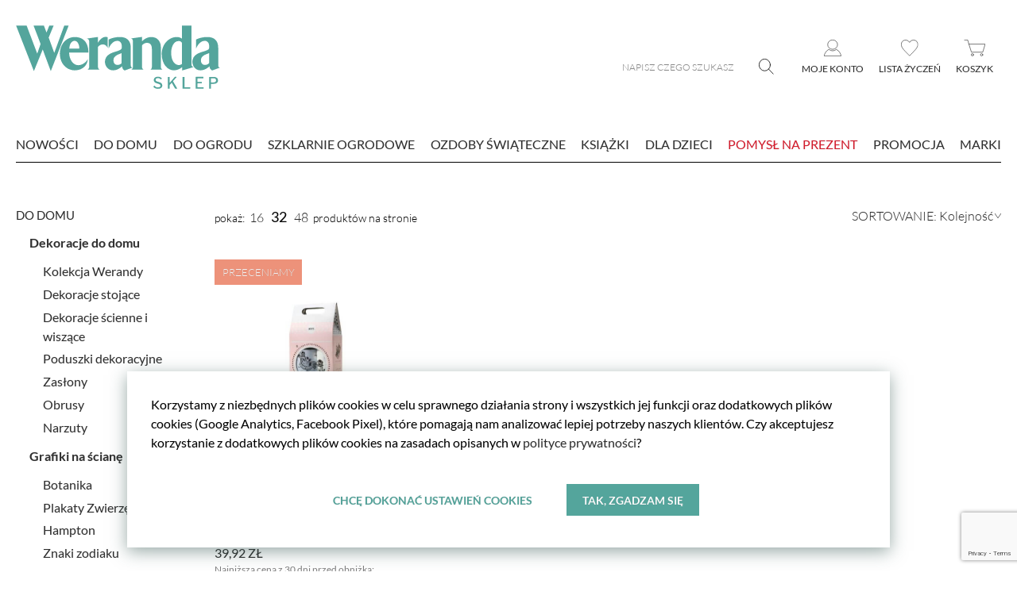

--- FILE ---
content_type: text/html; charset=utf-8
request_url: https://sklep.weranda.pl/kategoria/kosmetyki
body_size: 12902
content:
<!doctype html>
<html lang="pl">
<head>
    <meta charset="UTF-8">

    
            <title>Kosmetyki</title>
    <meta name="description" content="Kosmetyki naturalne, organiczne i etyczne - duży wybór kosmetyków naturalnych polskich i z najodleglejszych stron świata." />
<meta name="keywords" content="meta keywords" />

<meta property="fb:app_id" content="236386947611859" />
<meta property="og:url" content="https://sklep.weranda.pl/kategoria/kosmetyki" />
<meta property="og:type" content="website" />
<meta property="og:title" content="Kosmetyki" />
<meta property="og:description" content="Kosmetyki naturalne, organiczne i etyczne - duży wybór kosmetyków naturalnych polskich i z najodleglejszych stron świata." />
<meta property="og:image" content="https://sklep.weranda.pl/images/front/weranda/weranda-og.jpg" />

    
    <link rel="canonical" href="https://sklep.weranda.pl/kategoria/kosmetyki" />

    <link rel="apple-touch-icon" sizes="57x57" href="https://sklep.weranda.pl/images/front/weranda/favicon/apple-icon-57x57.png">
    <link rel="apple-touch-icon" sizes="60x60" href="https://sklep.weranda.pl/images/front/weranda/favicon/apple-icon-60x60.png">
    <link rel="apple-touch-icon" sizes="72x72" href="https://sklep.weranda.pl/images/front/weranda/favicon/apple-icon-72x72.png">
    <link rel="apple-touch-icon" sizes="76x76" href="https://sklep.weranda.pl/images/front/weranda/favicon/apple-icon-76x76.png">
    <link rel="apple-touch-icon" sizes="114x114"
          href="https://sklep.weranda.pl/images/front/weranda/favicon/apple-icon-114x114.png">
    <link rel="apple-touch-icon" sizes="120x120"
          href="https://sklep.weranda.pl/images/front/weranda/favicon/apple-icon-120x120.png">
    <link rel="apple-touch-icon" sizes="144x144"
          href="https://sklep.weranda.pl/images/front/weranda/favicon/apple-icon-144x144.png">
    <link rel="apple-touch-icon" sizes="152x152"
          href="https://sklep.weranda.pl/images/front/weranda/favicon/apple-icon-152x152.png">
    <link rel="apple-touch-icon" sizes="180x180"
          href="https://sklep.weranda.pl/images/front/weranda/favicon/apple-icon-180x180.png">
    <link rel="icon" type="image/png" sizes="192x192"
          href="https://sklep.weranda.pl/images/front/weranda/favicon/android-icon-192x192.png">
    <link rel="icon" type="image/png" sizes="32x32"
          href="https://sklep.weranda.pl/images/front/weranda/favicon/favicon-32x32.png">
    <link rel="icon" type="image/png" sizes="96x96"
          href="https://sklep.weranda.pl/images/front/weranda/favicon/favicon-96x96.png">
    <link rel="icon" type="image/png" sizes="16x16"
          href="https://sklep.weranda.pl/images/front/weranda/favicon/favicon-16x16.png">
    <meta name="msapplication-TileColor" content="#ffffff">
    <meta name="msapplication-TileImage" content="https://sklep.weranda.pl/images/front/weranda/favicon/ms-icon-144x144.png">
    <meta name="theme-color" content="#ffffff">

    <meta name="csrf-token" content="ssLJ5SaiP7pBqMdbcVbnfshkUJPtCU5cVkGLY3ok">
    <meta name="viewport" content="width=device-width, initial-scale=1">
    <link rel="preload" href="https://sklep.weranda.pl/fonts/Lato/Lato-Black.ttf" as="font" type="font/ttf" crossorigin/>
    <link rel="preload" href="https://sklep.weranda.pl/fonts/Lato/Lato-Bold.ttf" as="font" type="font/ttf" crossorigin/>
    <link rel="preload" href="https://sklep.weranda.pl/fonts/Lato/Lato-Italic.ttf" as="font" type="font/ttf" crossorigin/>
    <link rel="preload" href="https://sklep.weranda.pl/fonts/Lato/Lato-Light.ttf" as="font" type="font/ttf" crossorigin/>
    <link rel="preload" href="https://sklep.weranda.pl/fonts/Lato/Lato-Regular.ttf" as="font" type="font/ttf" crossorigin/>
    <link rel="preload" href="https://sklep.weranda.pl/fonts/Caveat/Caveat-Bold.ttf" as="font" type="font/ttf" crossorigin/>
    <link rel="preload" href="https://sklep.weranda.pl/fonts/Caveat/Caveat-Regular.ttf" as="font" type="font/ttf" crossorigin/>
    <link rel="stylesheet" href="https://sklep.weranda.pl/css/front/lightslider.min.css" type="text/css">
    <link rel="stylesheet" href="https://sklep.weranda.pl/css/front/lightgallery/css/lightgallery.min.css" type="text/css">
    <link rel="stylesheet" href="https://sklep.weranda.pl/css/front/weranda/main.css?v=3.8" type="text/css">

    
    <script>
    window.dataLayer = window.dataLayer || [];
    window.dataLayer.push({
        'pageType': 'inne'
    });
</script>
    <script data-noptimize="true">
    var cookieData = document.cookie.split(';').filter(cookie => cookie.indexOf('weranda-cn-config-v2=') > -1);
    window.dataLayer = window.dataLayer || [];
    function gtag() { dataLayer.push(arguments); }
    if (cookieData && cookieData[0]) {
        cookieData[0] = cookieData[0].replace('weranda-cn-config-v2=', '');
    } else {
        cookieData = [''];
    }
    window.gcmDefaultState = {
        'ad_storage': cookieData[0].indexOf('google') > -1 ? 'granted' : 'denied',
        'ad_personalization': cookieData[0].indexOf('google') > -1 ? 'granted' : 'denied',
        'ad_user_data': cookieData[0].indexOf('google') > -1 ? 'granted' : 'denied',
        'analytics_storage': cookieData[0].indexOf('google') > -1 ? 'granted' : 'denied',
        'personalization_storage': 'granted',
        'functionality_storage': 'granted',
        'security_storage': 'granted'
    };
    gtag('consent', 'default', window.gcmDefaultState);

    window.werandaUnlocked = [];

    window.werandaUnlockConsentedScript = function (type, scriptLocation, force, forceOnLoad) {
        var cookieData = document.cookie.split(';').filter(cookie => cookie.indexOf('weranda-cn-config-v2=') > -1);
        if (force || (cookieData && cookieData[0])) {
            if (cookieData && cookieData[0]) {
                cookieData[0] = cookieData[0].replace('weranda-cn-config-v2=', '');
            }
            if (force || cookieData[0].indexOf(type) > -1) {
                var scriptsToLoad = document.querySelectorAll('script[type="cookie-consent/' + type + '"]');
                if (!scriptsToLoad.length) {
                    return;
                }
                window.werandaUnlocked.push(type);
                for (var i = 0; i < scriptsToLoad.length; i++) {
                    var scriptToLoad = scriptsToLoad[i];
                    var newScript = document.createElement('script');
                    if (scriptToLoad.getAttribute('data-src')) {
                        if (forceOnLoad && scriptToLoad.getAttribute('data-force-onload')) {
                            newScript.setAttribute('onload', scriptToLoad.getAttribute('data-force-onload'));
                        }
                        newScript.setAttribute('src', scriptToLoad.getAttribute('data-src'));
                        newScript.setAttribute('id', 'weranda-cn-' + type);
                    } else {
                        newScript.text = scriptToLoad.text;
                    }
                    document[scriptLocation].appendChild(newScript);
                }
            }
        }
    };
</script>

<script type="cookie-consent/google" data-noptimize="true">
    if (
      window.gcmDefaultState.ad_user_data === 'denied' ||
      window.gcmDefaultState.ad_personalization === 'denied' ||
      window.gcmDefaultState.ad_storage === 'denied' ||
      window.gcmDefaultState.analytics_storage === 'denied'
    ) {
      gtag('consent', 'update', {
          ad_user_data: 'granted',
          ad_personalization: 'granted',
          ad_storage: 'granted',
          analytics_storage: 'granted'
      });
    }
    (function(w,d,s,l,i){w[l]=w[l]||[];w[l].push({'gtm.start':
            new Date().getTime(),event:'gtm.js'});var f=d.getElementsByTagName(s)[0],
        j=d.createElement(s),dl=l!='dataLayer'?'&l='+l:'';j.async=true;j.src=
        'https://www.googletagmanager.com/gtm.js?id='+i+dl;f.parentNode.insertBefore(j,f);
    })(window,document,'script','dataLayer','GTM-55L89D9');
</script>

<script data-noptimize="true">window.werandaUnlockConsentedScript('google', 'head', false);</script>

 <!-- Facebook Pixel Code -->
<script type="cookie-consent/fb" data-noptimize="true">
    !function(f,b,e,v,n,t,s)
        {if(f.fbq)return;n=f.fbq=function(){n.callMethod?
            n.callMethod.apply(n,arguments):n.queue.push(arguments)};
            if(!f._fbq)f._fbq=n;n.push=n;n.loaded=!0;n.version='2.0';
            n.queue=[];t=b.createElement(e);t.async=!0;
            t.src=v;s=b.getElementsByTagName(e)[0];
            s.parentNode.insertBefore(t,s)}(window, document,'script',
            'https://connect.facebook.net/en_US/fbevents.js');
        fbq('init', '867885360459125');
        fbq('track', 'PageView');
</script>
<script data-noptimize="true">window.werandaUnlockConsentedScript('fb', 'head', false);</script>

</head>
<body>

<div class="menu-header-wrapper">
    <header class="menu-header">
        <div class="wrapper">
            <div class="menu-header__top">
                <a href="https://sklep.weranda.pl" class="menu-header__logo">
                    <img src="https://sklep.weranda.pl/images/front/weranda/weranda-sklep-logo.svg" alt="Weranda">
                </a>
                <div class="menu-header__top__content">
                    <form class="menu-header__search" action="https://sklep.weranda.pl/wyszukaj">
                        <a href="#" class="close-search">X</a>
                        <input type="text" class="menu-header__search__input input" placeholder="NAPISZ CZEGO SZUKASZ" name="search">
                        <button class="search"><i class="ssi ssi-search"><img src="https://sklep.weranda.pl/images/front/icons/search.svg" alt=""></i></button>
                    </form>
                    <ul class="menu-header__top__icons">
                        <li class="menu-header__top__icon">
                                                    <a href="https://sklep.weranda.pl/zaloguj" class="icon">
                                                        <i class="ssi ssi-person icon__image"><img src="https://sklep.weranda.pl/images/front/weranda/icons/user.svg" alt=""></i>
                                <span class="icon__text">Moje konto</span>
                            </a>
                        </li>
                        <li class="menu-header__top__icon">
                            <a href="https://sklep.weranda.pl/lista-zyczen" class="icon">
                                <i class="ssi ssi-hearth icon__image"><img src="https://sklep.weranda.pl/images/front/weranda/icons/heart.svg" alt=""></i>
                                <span class="icon__text">lista życzeń</span>
                            </a>
                        </li>
                        <li class="menu-header__top__icon">
                            <div class="cart-wrapper">
                                <a href="https://sklep.weranda.pl/koszyk/krok-1" class="icon">
    <i class="ssi ssi-shopping-cart icon__image">
        <img src="https://sklep.weranda.pl/images/front/weranda/icons/cart.svg" alt="">
        <span class="cart__stack">0</span>
    </i>
    <span class="icon__text">Koszyk</span>
</a>
                            </div>
                        </li>
                    </ul>
                    <span class="burger-icon"><span class="burger"></span></span>
                </div>
            </div>
            <div class="menu-header__bottom">
                <ul class="menu-header__bottom__menu menu">
                    <li class="menu__item "><a href="https://sklep.weranda.pl/nowosci" class="menu__item__link">nowości</a></li>
                                    <li class="menu__item menu__item-11  has-children">
                        <a href="https://sklep.weranda.pl/kategoria/do-domu" class="menu__item__link">
                                                        Do domu
                        </a>
                                                                        <div class="sub-menu level-1 sub-menu-with-product">
    <ul class="sub-menu-inner">
                                    <li class="menu__item columns-2 has-children">
                    <a href="https://sklep.weranda.pl/kategoria/dekoracje-do-domu" class="menu__item__link" title="Dekoracje do domu">Dekoracje do domu</a>
                                            <ul class="sub-menu level-2">
                                                                                                <li class="menu__item">
                                        <a href="https://sklep.weranda.pl/kategoria/kolekcja-werandy-Dvx" class="menu__item__link" title="Kolekcja Werandy">Kolekcja Werandy</a>
                                    </li>
                                                                                                                                <li class="menu__item">
                                        <a href="https://sklep.weranda.pl/kategoria/dekoracje-stojace" class="menu__item__link" title="Dekoracje stojące">Dekoracje stojące</a>
                                    </li>
                                                                                                                                <li class="menu__item">
                                        <a href="https://sklep.weranda.pl/kategoria/dekoracje-scienne-i-wiszace" class="menu__item__link" title="Dekoracje ścienne i wiszące">Dekoracje ścienne i wiszące</a>
                                    </li>
                                                                                                                                <li class="menu__item">
                                        <a href="https://sklep.weranda.pl/kategoria/poduszki-dekoracyjne" class="menu__item__link" title="Poduszki dekoracyjne">Poduszki dekoracyjne</a>
                                    </li>
                                                                                                                                <li class="menu__item">
                                        <a href="https://sklep.weranda.pl/kategoria/zaslony" class="menu__item__link" title="Zasłony">Zasłony</a>
                                    </li>
                                                                                                                                <li class="menu__item">
                                        <a href="https://sklep.weranda.pl/kategoria/obrusy" class="menu__item__link" title="Obrusy">Obrusy</a>
                                    </li>
                                                                                                                                <li class="menu__item">
                                        <a href="https://sklep.weranda.pl/kategoria/narzuty" class="menu__item__link" title="Narzuty">Narzuty</a>
                                    </li>
                                                                                                                                                                                                                                                                                                                                                                                                                                                                                                                                                                                                                                                                                                                                                                                                                                                                                                </ul>
                                    </li>
                                                <li class="menu__item has-children">
                    <a href="https://sklep.weranda.pl/kategoria/grafiki-na-sciane" class="menu__item__link" title="Grafiki na ścianę">Grafiki na ścianę</a>
                                            <ul class="sub-menu level-2">
                                                                                                <li class="menu__item">
                                        <a href="https://sklep.weranda.pl/kategoria/ilustracje-botanika" class="menu__item__link" title="Botanika">Botanika</a>
                                    </li>
                                                                                                                                <li class="menu__item">
                                        <a href="https://sklep.weranda.pl/kategoria/plakaty-zwierzeta" class="menu__item__link" title="Plakaty Zwierzęta">Plakaty Zwierzęta</a>
                                    </li>
                                                                                                                                <li class="menu__item">
                                        <a href="https://sklep.weranda.pl/kategoria/hampton" class="menu__item__link" title="Hampton">Hampton</a>
                                    </li>
                                                                                                                                <li class="menu__item">
                                        <a href="https://sklep.weranda.pl/kategoria/znaki-zodiaku" class="menu__item__link" title="Znaki zodiaku">Znaki zodiaku</a>
                                    </li>
                                                                                                                                <li class="menu__item">
                                        <a href="https://sklep.weranda.pl/kategoria/plakaty-z-architektura" class="menu__item__link" title="Plakaty z architekturą">Plakaty z architekturą</a>
                                    </li>
                                                                                    </ul>
                                    </li>
                                                <li class="menu__item columns-2 has-children">
                    <a href="https://sklep.weranda.pl/kategoria/kuchnia" class="menu__item__link" title="Akcesoria do kuchni">Akcesoria do kuchni</a>
                                            <ul class="sub-menu level-2">
                                                                                                <li class="menu__item">
                                        <a href="https://sklep.weranda.pl/kategoria/porcelana" class="menu__item__link" title="Porcelana">Porcelana</a>
                                    </li>
                                                                                                                                <li class="menu__item">
                                        <a href="https://sklep.weranda.pl/kategoria/naczynia" class="menu__item__link" title="Naczynia i akcesoria">Naczynia i akcesoria</a>
                                    </li>
                                                                                                                                <li class="menu__item">
                                        <a href="https://sklep.weranda.pl/kategoria/kieszki-i-szklanki" class="menu__item__link" title="Kieliszki i szklanki">Kieliszki i szklanki</a>
                                    </li>
                                                                                                                                <li class="menu__item">
                                        <a href="https://sklep.weranda.pl/kategoria/czas-na-herbate" class="menu__item__link" title="Herbata i akcesoria do herbaty">Herbata i akcesoria do herbaty</a>
                                    </li>
                                                                                                                                <li class="menu__item">
                                        <a href="https://sklep.weranda.pl/kategoria/kawiarki-i-akcesoria-do-kawy" class="menu__item__link" title="Kawiarki i akcesoria do kawy">Kawiarki i akcesoria do kawy</a>
                                    </li>
                                                                                                                                <li class="menu__item">
                                        <a href="https://sklep.weranda.pl/kategoria/tekstylia-kuchenne" class="menu__item__link" title="Tekstylia kuchenne">Tekstylia kuchenne</a>
                                    </li>
                                                                                                                                <li class="menu__item">
                                        <a href="https://sklep.weranda.pl/kategoria/kielkownice-i-nasiona-na-kielki-dWV" class="menu__item__link" title="Kiełkownice i nasiona na kiełki">Kiełkownice i nasiona na kiełki</a>
                                    </li>
                                                                                                                                <li class="menu__item">
                                        <a href="https://sklep.weranda.pl/kategoria/przechowywanie" class="menu__item__link" title="Przechowywanie">Przechowywanie</a>
                                    </li>
                                                                                                                                <li class="menu__item">
                                        <a href="https://sklep.weranda.pl/kategoria/sprzatanie" class="menu__item__link" title="Sprzątanie">Sprzątanie</a>
                                    </li>
                                                                                                                                                                                            <li class="menu__item">
                                        <a href="https://sklep.weranda.pl/kategoria/pucharki-do-lodow" class="menu__item__link" title="Pucharki do lodów">Pucharki do lodów</a>
                                    </li>
                                                                                                                                                                                                                                                                                                                                                                                                                                                                                                                                                                                                                                                                                                                                                                                                                                    </ul>
                                    </li>
                                                <li class="menu__item has-children">
                    <a href="https://sklep.weranda.pl/kategoria/naturalne-swiece-i-aromaterapia" class="menu__item__link" title="Naturalne świece, aromaterapia, dyfuzory">Naturalne świece, aromaterapia, dyfuzory</a>
                                            <ul class="sub-menu level-2">
                                                                                                <li class="menu__item">
                                        <a href="https://sklep.weranda.pl/kategoria/swiece-sojowe" class="menu__item__link" title="Świece sojowe">Świece sojowe</a>
                                    </li>
                                                                                                                                <li class="menu__item">
                                        <a href="https://sklep.weranda.pl/kategoria/naturalne_olejki_eteryczne" class="menu__item__link" title="Naturalne olejki eteryczne">Naturalne olejki eteryczne</a>
                                    </li>
                                                                                                                                <li class="menu__item">
                                        <a href="https://sklep.weranda.pl/kategoria/dyfuzory-i-mgielki-do-domu" class="menu__item__link" title="Dyfuzory i mgiełki do domu">Dyfuzory i mgiełki do domu</a>
                                    </li>
                                                                                                                                <li class="menu__item">
                                        <a href="https://sklep.weranda.pl/kategoria/kadzidelka-zapachowe" class="menu__item__link" title="Kadzidełka zapachowe">Kadzidełka zapachowe</a>
                                    </li>
                                                                                                                                <li class="menu__item">
                                        <a href="https://sklep.weranda.pl/kategoria/rytualy-oczyszczajace" class="menu__item__link" title="Rytuały oczyszczające">Rytuały oczyszczające</a>
                                    </li>
                                                                                                                                <li class="menu__item">
                                        <a href="https://sklep.weranda.pl/kategoria/kamienie-i-krysztaly" class="menu__item__link" title="Kamienie i kryształy">Kamienie i kryształy</a>
                                    </li>
                                                                                    </ul>
                                    </li>
                                                                    <li class="menu__item has-children">
                    <a href="https://sklep.weranda.pl/kategoria/pokoj-dzieciecy" class="menu__item__link" title="pokój dziecięcy">pokój dziecięcy</a>
                                            <ul class="sub-menu level-2">
                                                                                                <li class="menu__item">
                                        <a href="https://sklep.weranda.pl/kategoria/wieszaki" class="menu__item__link" title="Wieszaki">Wieszaki</a>
                                    </li>
                                                                                                                                <li class="menu__item">
                                        <a href="https://sklep.weranda.pl/kategoria/fartuszki-dla-dzieci" class="menu__item__link" title="Fartuszki dla dzieci">Fartuszki dla dzieci</a>
                                    </li>
                                                                                    </ul>
                                    </li>
                                                <li class="menu__item">
                    <a href="https://sklep.weranda.pl/kategoria/akcesoria-dla-psa-i-kota" class="menu__item__link" title="Akcesoria dla psa i kota">Akcesoria dla psa i kota</a>
                                    </li>
                                                                </ul>

        <div class="sub-menu-product">
        <figure class="sub-menu-product-image">
            <img src="https://sklep.weranda.pl/cache/400-480/043fb6ed1838d917bdfff6ef6dbec88d/360-szklanki3_tinify.jpg" alt="Kieliszki i szklanki">
            <figcaption><a href="https://sklep.weranda.pl/kategoria/kieszki-i-szklanki">
                    Kieliszki i szklanki
                <svg width="16.575" height="10.359" viewBox="0 0 16.575 10.359" class="icon">
                    <path d="M144.113,211.725l-5.2,4.306.445.529,6.216-5.195-6.216-5.165-.445.528,5.2,4.307H129v.691Z" transform="translate(-129 -206.2)" fill="#2d2b2d" fill-rule="evenodd"/>
                </svg>
            </a></figcaption>
        </figure>
    </div>
    </div>

                                                                </li>
                                    <li class="menu__item menu__item-17  has-children">
                        <a href="https://sklep.weranda.pl/kategoria/do-ogrodu" class="menu__item__link">
                                                        Do ogrodu
                        </a>
                                                                        <div class="sub-menu level-1 sub-menu-with-product">
    <ul class="sub-menu-inner">
                                    <li class="menu__item has-children">
                    <a href="https://sklep.weranda.pl/kategoria/wszystko-dla-zwierzat" class="menu__item__link" title="Zwierzęta w ogrodzie">Zwierzęta w ogrodzie</a>
                                            <ul class="sub-menu level-2">
                                                                                                <li class="menu__item">
                                        <a href="https://sklep.weranda.pl/kategoria/karmniki-dla-ptakow" class="menu__item__link" title="Karmniki dla ptaków">Karmniki dla ptaków</a>
                                    </li>
                                                                                                                                <li class="menu__item">
                                        <a href="https://sklep.weranda.pl/kategoria/poidelka-dla-ptakow" class="menu__item__link" title="Poidełka dla ptaków">Poidełka dla ptaków</a>
                                    </li>
                                                                                                                                <li class="menu__item">
                                        <a href="https://sklep.weranda.pl/kategoria/budki-legowe-dla-ptakow" class="menu__item__link" title="Budki lęgowe dla ptaków">Budki lęgowe dla ptaków</a>
                                    </li>
                                                                                                                                <li class="menu__item">
                                        <a href="https://sklep.weranda.pl/kategoria/domki-dla-owadow" class="menu__item__link" title="Domki dla owadów">Domki dla owadów</a>
                                    </li>
                                                                                                                                <li class="menu__item">
                                        <a href="https://sklep.weranda.pl/kategoria/domki-dla-ssakow" class="menu__item__link" title="Domki i karmniki dla ssaków">Domki i karmniki dla ssaków</a>
                                    </li>
                                                                                                                                <li class="menu__item">
                                        <a href="https://sklep.weranda.pl/kategoria/pokarm" class="menu__item__link" title="Pokarm dla zwierząt w ogrodzie">Pokarm dla zwierząt w ogrodzie</a>
                                    </li>
                                                                                                                                <li class="menu__item">
                                        <a href="https://sklep.weranda.pl/kategoria/odstraszacze-zwierzat" class="menu__item__link" title="Odstraszacze zwierząt">Odstraszacze zwierząt</a>
                                    </li>
                                                                                    </ul>
                                    </li>
                                                <li class="menu__item has-children">
                    <a href="https://sklep.weranda.pl/kategoria/ozdoby-ogrodowe" class="menu__item__link" title="Ozdoby ogrodowe">Ozdoby ogrodowe</a>
                                            <ul class="sub-menu level-2">
                                                                                                <li class="menu__item">
                                        <a href="https://sklep.weranda.pl/kategoria/krany-ogrodowe-ozdobne" class="menu__item__link" title="Krany ogrodowe ozdobne">Krany ogrodowe ozdobne</a>
                                    </li>
                                                                                                                                <li class="menu__item">
                                        <a href="https://sklep.weranda.pl/kategoria/donice-ogrodowe" class="menu__item__link" title="Donice ogrodowe">Donice ogrodowe</a>
                                    </li>
                                                                                                                                                </ul>
                                    </li>
                                                <li class="menu__item">
                    <a href="https://sklep.weranda.pl/kategoria/narzedzia-ogrodnicze-reczne" class="menu__item__link" title="Narzędzia ogrodnicze ręczne">Narzędzia ogrodnicze ręczne</a>
                                    </li>
                                                <li class="menu__item">
                    <a href="https://sklep.weranda.pl/kategoria/meble-ogrodowe" class="menu__item__link" title="Meble ogrodowe">Meble ogrodowe</a>
                                    </li>
                                                <li class="menu__item has-children">
                    <a href="https://sklep.weranda.pl/kategoria/grill-i-ognisko-w-ogrodzie" class="menu__item__link" title="Grill i ognisko w ogrodzie">Grill i ognisko w ogrodzie</a>
                                            <ul class="sub-menu level-2">
                                                                                                <li class="menu__item">
                                        <a href="https://sklep.weranda.pl/kategoria/paleniska-ogrodowe" class="menu__item__link" title="Paleniska ogrodowe">Paleniska ogrodowe</a>
                                    </li>
                                                                                                                                                                                                            </ul>
                                    </li>
                                                <li class="menu__item">
                    <a href="https://sklep.weranda.pl/kategoria/lampy-ogrodowe" class="menu__item__link" title="Lampy ogrodowe">Lampy ogrodowe</a>
                                    </li>
                                                                </ul>

        <div class="sub-menu-product">
        <figure class="sub-menu-product-image">
            <img src="https://sklep.weranda.pl/cache/400-480/043fb6ed1838d917bdfff6ef6dbec88d/19-WG338_env_treesparrow_HighRes-medium__1__tinify.jpg" alt="Zwierzęta w ogrodzie">
            <figcaption><a href="https://sklep.weranda.pl/kategoria/wszystko-dla-zwierzat">
                    Zwierzęta w ogrodzie
                <svg width="16.575" height="10.359" viewBox="0 0 16.575 10.359" class="icon">
                    <path d="M144.113,211.725l-5.2,4.306.445.529,6.216-5.195-6.216-5.165-.445.528,5.2,4.307H129v.691Z" transform="translate(-129 -206.2)" fill="#2d2b2d" fill-rule="evenodd"/>
                </svg>
            </a></figcaption>
        </figure>
    </div>
    </div>

                                                                </li>
                                    <li class="menu__item menu__item-338 ">
                        <a href="https://sklep.weranda.pl/kategoria/szklarnie-ogrodowe" class="menu__item__link">
                                                        Szklarnie ogrodowe
                        </a>
                                        </li>
                                    <li class="menu__item menu__item-260  has-children">
                        <a href="https://sklep.weranda.pl/kategoria/ozdoby-swiateczne" class="menu__item__link">
                                                        Ozdoby świąteczne
                        </a>
                                                                        <div class="sub-menu level-1 sub-menu-with-products">
    <ul class="sub-menu-inner">
                    <li class="menu__item">
                <a href="https://sklep.weranda.pl/kategoria/figurki-na-choinke" class="menu__item__link" title="Figurki na choinkę">Figurki na choinkę</a>
                            </li>
                    <li class="menu__item">
                <a href="https://sklep.weranda.pl/kategoria/figurki-swiateczne" class="menu__item__link" title="Figurki świąteczne">Figurki świąteczne</a>
                            </li>
            </ul>

            <div class="sub-menu-products">
                    </div>
    </div>

                                                                </li>
                                    <li class="menu__item menu__item-1  has-children">
                        <a href="https://sklep.weranda.pl/kategoria/ksiazki" class="menu__item__link">
                                                        Książki
                        </a>
                                                                        <div class="sub-menu level-1 sub-menu-with-product">
    <ul class="sub-menu-inner">
                                    <li class="menu__item">
                    <a href="https://sklep.weranda.pl/kategoria/nasze-ksiazki-9Ea" class="menu__item__link" title="Nasze książki">Nasze książki</a>
                                    </li>
                                                <li class="menu__item">
                    <a href="https://sklep.weranda.pl/kategoria/miesiecznik-weranda-i-weranda-country" class="menu__item__link" title="Nasze magazyny">Nasze magazyny</a>
                                    </li>
                                                <li class="menu__item">
                    <a href="https://sklep.weranda.pl/kategoria/wystroj-wnetrz-inspiracje" class="menu__item__link" title="Wystrój wnętrz inspiracje">Wystrój wnętrz inspiracje</a>
                                    </li>
                                                <li class="menu__item">
                    <a href="https://sklep.weranda.pl/kategoria/las-natura-zycie-na-wsi" class="menu__item__link" title="Las, natura, życie na wsi">Las, natura, życie na wsi</a>
                                    </li>
                                                <li class="menu__item">
                    <a href="https://sklep.weranda.pl/kategoria/ogrod" class="menu__item__link" title="Ogród">Ogród</a>
                                    </li>
                                                <li class="menu__item">
                    <a href="https://sklep.weranda.pl/kategoria/zdrowy-styl-zycia" class="menu__item__link" title="Zdrowy styl życia">Zdrowy styl życia</a>
                                    </li>
                                                <li class="menu__item">
                    <a href="https://sklep.weranda.pl/kategoria/ziololecznictwo" class="menu__item__link" title="Ziołolecznictwo">Ziołolecznictwo</a>
                                    </li>
                                                <li class="menu__item">
                    <a href="https://sklep.weranda.pl/kategoria/ksiazki-kucharskie-i-kulinarne" class="menu__item__link" title="Ksiażki kucharskie i kulinarne">Ksiażki kucharskie i kulinarne</a>
                                    </li>
                                                <li class="menu__item">
                    <a href="https://sklep.weranda.pl/kategoria/ksiazki-i-zestawy-kreatywne-dla-dzieci" class="menu__item__link" title="Książki i zestawy kreatywne dla dzieci">Książki i zestawy kreatywne dla dzieci</a>
                                    </li>
                                                <li class="menu__item">
                    <a href="https://sklep.weranda.pl/kategoria/notesy" class="menu__item__link" title="Notesy">Notesy</a>
                                    </li>
                                                <li class="menu__item">
                    <a href="https://sklep.weranda.pl/kategoria/uroda" class="menu__item__link" title="Uroda">Uroda</a>
                                    </li>
                        </ul>

        <div class="sub-menu-product">
        <figure class="sub-menu-product-image">
            <img src="https://sklep.weranda.pl/cache/400-480/043fb6ed1838d917bdfff6ef6dbec88d/315-Kobiety_na_krawędzi_Odkrycia_zdumiewające_historie_zwykłych_rzeczy_pakiet_książek_tinify.jpg" alt="Nasze książki">
            <figcaption><a href="https://sklep.weranda.pl/kategoria/nasze-ksiazki-9Ea">
                    Nasze książki
                <svg width="16.575" height="10.359" viewBox="0 0 16.575 10.359" class="icon">
                    <path d="M144.113,211.725l-5.2,4.306.445.529,6.216-5.195-6.216-5.165-.445.528,5.2,4.307H129v.691Z" transform="translate(-129 -206.2)" fill="#2d2b2d" fill-rule="evenodd"/>
                </svg>
            </a></figcaption>
        </figure>
    </div>
    </div>

                                                                </li>
                                    <li class="menu__item menu__item-375 ">
                        <a href="https://sklep.weranda.pl/kategoria/dla-dzieci" class="menu__item__link">
                                                        Dla dzieci
                        </a>
                                        </li>
                                    <li class="menu__item menu__item-268  has-children">
                        <a href="https://sklep.weranda.pl/kategoria/pomysl-na-prezent" class="menu__item__link">
                                                        Pomysł na prezent
                        </a>
                                                                        <div class="sub-menu level-1 sub-menu-with-products">
    <ul class="sub-menu-inner">
                    <li class="menu__item">
                <a href="https://sklep.weranda.pl/kategoria/prezent-do-ogrodu" class="menu__item__link" title="Prezent do ogrodu">Prezent do ogrodu</a>
                            </li>
                    <li class="menu__item">
                <a href="https://sklep.weranda.pl/kategoria/dla-milosniczki-herbaty" class="menu__item__link" title="Dla miłośników herbaty">Dla miłośników herbaty</a>
                            </li>
                    <li class="menu__item">
                <a href="https://sklep.weranda.pl/kategoria/dla-milosniczki-pieknych-przedmiotow" class="menu__item__link" title="Dla miłośników pięknych przedmiotów">Dla miłośników pięknych przedmiotów</a>
                            </li>
                    <li class="menu__item">
                <a href="https://sklep.weranda.pl/kategoria/dla-milosnikow-zwierzat" class="menu__item__link" title="Dla miłośników zwierząt">Dla miłośników zwierząt</a>
                            </li>
                    <li class="menu__item">
                <a href="https://sklep.weranda.pl/kategoria/dla-dobrej-kucharki" class="menu__item__link" title="dla tych, którzy gotują">dla tych, którzy gotują</a>
                            </li>
                    <li class="menu__item">
                <a href="https://sklep.weranda.pl/kategoria/prezent-ekologiczny" class="menu__item__link" title="Prezent ekologiczny">Prezent ekologiczny</a>
                            </li>
                    <li class="menu__item">
                <a href="https://sklep.weranda.pl/kategoria/Prezenty-dla-zodiakary" class="menu__item__link" title="Prezenty dla zodiakary">Prezenty dla zodiakary</a>
                            </li>
                    <li class="menu__item">
                <a href="https://sklep.weranda.pl/kategoria/karta-podarunkowa" class="menu__item__link" title="Karta podarunkowa">Karta podarunkowa</a>
                            </li>
                    <li class="menu__item">
                <a href="https://sklep.weranda.pl/kategoria/dla-dziecka" class="menu__item__link" title="Dla dziecka">Dla dziecka</a>
                            </li>
                    <li class="menu__item">
                <a href="https://sklep.weranda.pl/kategoria/w-stylu-hamptons" class="menu__item__link" title="W stylu Hamptons">W stylu Hamptons</a>
                            </li>
                    <li class="menu__item">
                <a href="https://sklep.weranda.pl/kategoria/Prezenty-dla-psiarzy" class="menu__item__link" title="Prezenty dla psiarzy">Prezenty dla psiarzy</a>
                            </li>
            </ul>

            <div class="sub-menu-products">
                    </div>
    </div>

                                                                </li>
                
                                    <li class="menu__item">
                        <a href="https://sklep.weranda.pl/promocja" class="menu__item__link">Promocja</a>
                    </li>
                                    <li class="menu__item has-children">
                        <a href="https://sklep.weranda.pl/marki" class="menu__item__link">marki</a>
                    </li>
                </ul>
            </div>
            <div class="menu-header__bottom-mobile">
                <ul class="menu-header__bottom-mobile__menu">
                    <li class="menu__item ">
                        <a href="https://sklep.weranda.pl/nowosci" class="menu__item__link">Nowości</a>
                    </li>
                    <li class="menu__item">
                        <a href="https://sklep.weranda.pl/kategoria/do-domu" class="menu__item__link">Do domu</a>
                    </li>
                    <li class="menu__item">
                        <a href="https://sklep.weranda.pl/kategoria/do-ogrodu" class="menu__item__link">Do ogrodu</a>
                    </li>
                    <li class="menu__item">
                        <a href="https://sklep.weranda.pl/promocja" class="menu__item__link red">%</a>
                    </li>
                    <li class="menu-header__top__icon">
                        <a href="#" class="icon icon-search">
                            <i class="ssi ssi-search icon__image"><img src="https://sklep.weranda.pl/images/front/weranda/icons/search.svg" alt=""></i>
                        </a>
                    </li>
                </ul>
                <form class="menu-header__search" action="https://sklep.weranda.pl/wyszukaj">
                    <a href="#" class="close-search">X</a>
                    <input type="text" class="menu-header__search__input input" placeholder="NAPISZ CZEGO SZUKASZ" name="search">
                    <button class="search"><i class="ssi ssi-search"><img src="https://sklep.weranda.pl/images/front/icons/search.svg" alt=""></i></button>
                </form>
            </div>
        </div>
    </header>
</div>


<section class="section-category mt-big">
    <div class="wrapper">
        <div class="flex-row">
            <aside class="flex-col-md-2">
                <ul class="menu-sidebar">
                    <li>
                        <a href="https://sklep.weranda.pl/kategoria/do-domu">Do domu</a>
                                                <ul class="menu-sidebar__submenu">
                                                                                                <li>
                                        <a href="https://sklep.weranda.pl/kategoria/dekoracje-do-domu" class="bold">Dekoracje do domu</a>
                                                                                    <ul class="menu-sidebar__submenu">
                                                                                                                                                            <li>
                                                            <a href="https://sklep.weranda.pl/kategoria/kolekcja-werandy-Dvx">Kolekcja Werandy</a>
                                                        </li>
                                                                                                                                                                                                                <li>
                                                            <a href="https://sklep.weranda.pl/kategoria/dekoracje-stojace">Dekoracje stojące</a>
                                                        </li>
                                                                                                                                                                                                                <li>
                                                            <a href="https://sklep.weranda.pl/kategoria/dekoracje-scienne-i-wiszace">Dekoracje ścienne i wiszące</a>
                                                        </li>
                                                                                                                                                                                                                <li>
                                                            <a href="https://sklep.weranda.pl/kategoria/poduszki-dekoracyjne">Poduszki dekoracyjne</a>
                                                        </li>
                                                                                                                                                                                                                <li>
                                                            <a href="https://sklep.weranda.pl/kategoria/zaslony">Zasłony</a>
                                                        </li>
                                                                                                                                                                                                                <li>
                                                            <a href="https://sklep.weranda.pl/kategoria/obrusy">Obrusy</a>
                                                        </li>
                                                                                                                                                                                                                <li>
                                                            <a href="https://sklep.weranda.pl/kategoria/narzuty">Narzuty</a>
                                                        </li>
                                                                                                                                                                                                                                                                                                                                                                                                                                                                                                                                                                                                                                                                                                                                                                                                                                                                                                                                                                                                                                                                                                                                                                                                                                                                                                                                                                                                                                                                                                    </ul>
                                                                            </li>
                                                                                                                                <li>
                                        <a href="https://sklep.weranda.pl/kategoria/grafiki-na-sciane" class="bold">Grafiki na ścianę</a>
                                                                                    <ul class="menu-sidebar__submenu">
                                                                                                                                                            <li>
                                                            <a href="https://sklep.weranda.pl/kategoria/ilustracje-botanika">Botanika</a>
                                                        </li>
                                                                                                                                                                                                                <li>
                                                            <a href="https://sklep.weranda.pl/kategoria/plakaty-zwierzeta">Plakaty Zwierzęta</a>
                                                        </li>
                                                                                                                                                                                                                <li>
                                                            <a href="https://sklep.weranda.pl/kategoria/hampton">Hampton</a>
                                                        </li>
                                                                                                                                                                                                                <li>
                                                            <a href="https://sklep.weranda.pl/kategoria/znaki-zodiaku">Znaki zodiaku</a>
                                                        </li>
                                                                                                                                                                                                                <li>
                                                            <a href="https://sklep.weranda.pl/kategoria/plakaty-z-architektura">Plakaty z architekturą</a>
                                                        </li>
                                                                                                                                                </ul>
                                                                            </li>
                                                                                                                                <li>
                                        <a href="https://sklep.weranda.pl/kategoria/kuchnia" class="bold">Akcesoria do kuchni</a>
                                                                                    <ul class="menu-sidebar__submenu">
                                                                                                                                                            <li>
                                                            <a href="https://sklep.weranda.pl/kategoria/porcelana">Porcelana</a>
                                                        </li>
                                                                                                                                                                                                                <li>
                                                            <a href="https://sklep.weranda.pl/kategoria/naczynia">Naczynia i akcesoria</a>
                                                        </li>
                                                                                                                                                                                                                <li>
                                                            <a href="https://sklep.weranda.pl/kategoria/kieszki-i-szklanki">Kieliszki i szklanki</a>
                                                        </li>
                                                                                                                                                                                                                <li>
                                                            <a href="https://sklep.weranda.pl/kategoria/czas-na-herbate">Herbata i akcesoria do herbaty</a>
                                                        </li>
                                                                                                                                                                                                                <li>
                                                            <a href="https://sklep.weranda.pl/kategoria/kawiarki-i-akcesoria-do-kawy">Kawiarki i akcesoria do kawy</a>
                                                        </li>
                                                                                                                                                                                                                <li>
                                                            <a href="https://sklep.weranda.pl/kategoria/tekstylia-kuchenne">Tekstylia kuchenne</a>
                                                        </li>
                                                                                                                                                                                                                <li>
                                                            <a href="https://sklep.weranda.pl/kategoria/kielkownice-i-nasiona-na-kielki-dWV">Kiełkownice i nasiona na kiełki</a>
                                                        </li>
                                                                                                                                                                                                                <li>
                                                            <a href="https://sklep.weranda.pl/kategoria/przechowywanie">Przechowywanie</a>
                                                        </li>
                                                                                                                                                                                                                <li>
                                                            <a href="https://sklep.weranda.pl/kategoria/sprzatanie">Sprzątanie</a>
                                                        </li>
                                                                                                                                                                                                                <li>
                                                            <a href="https://sklep.weranda.pl/kategoria/ekologiczny-dom-8oa">Ekologiczny dom</a>
                                                        </li>
                                                                                                                                                                                                                <li>
                                                            <a href="https://sklep.weranda.pl/kategoria/pucharki-do-lodow">Pucharki do lodów</a>
                                                        </li>
                                                                                                                                                                                                                                                                                                                                                                                                                                                                                                                                                                                                                                                                                                                                                                                                                                                                                                                                                                                                                                                                                                                                                                                                                                                                                                                                                                                                </ul>
                                                                            </li>
                                                                                                                                <li>
                                        <a href="https://sklep.weranda.pl/kategoria/naturalne-swiece-i-aromaterapia" class="bold">Naturalne świece, aromaterapia, dyfuzory</a>
                                                                                    <ul class="menu-sidebar__submenu">
                                                                                                                                                            <li>
                                                            <a href="https://sklep.weranda.pl/kategoria/swiece-sojowe">Świece sojowe</a>
                                                        </li>
                                                                                                                                                                                                                <li>
                                                            <a href="https://sklep.weranda.pl/kategoria/naturalne_olejki_eteryczne">Naturalne olejki eteryczne</a>
                                                        </li>
                                                                                                                                                                                                                <li>
                                                            <a href="https://sklep.weranda.pl/kategoria/dyfuzory-i-mgielki-do-domu">Dyfuzory i mgiełki do domu</a>
                                                        </li>
                                                                                                                                                                                                                <li>
                                                            <a href="https://sklep.weranda.pl/kategoria/kadzidelka-zapachowe">Kadzidełka zapachowe</a>
                                                        </li>
                                                                                                                                                                                                                <li>
                                                            <a href="https://sklep.weranda.pl/kategoria/rytualy-oczyszczajace">Rytuały oczyszczające</a>
                                                        </li>
                                                                                                                                                                                                                <li>
                                                            <a href="https://sklep.weranda.pl/kategoria/kamienie-i-krysztaly">Kamienie i kryształy</a>
                                                        </li>
                                                                                                                                                </ul>
                                                                            </li>
                                                                                                                                <li>
                                        <a href="https://sklep.weranda.pl/kategoria/dodatki-do-lazienki" class="bold">akcesoria łazienkowe</a>
                                                                                    <ul class="menu-sidebar__submenu">
                                                                                                                                                            <li class="active">
                                                            <a href="https://sklep.weranda.pl/kategoria/kosmetyki">Kosmetyki</a>
                                                        </li>
                                                                                                                                                </ul>
                                                                            </li>
                                                                                                                                <li>
                                        <a href="https://sklep.weranda.pl/kategoria/pokoj-dzieciecy" class="bold">pokój dziecięcy</a>
                                                                                    <ul class="menu-sidebar__submenu">
                                                                                                                                                            <li>
                                                            <a href="https://sklep.weranda.pl/kategoria/wieszaki">Wieszaki</a>
                                                        </li>
                                                                                                                                                                                                                <li>
                                                            <a href="https://sklep.weranda.pl/kategoria/fartuszki-dla-dzieci">Fartuszki dla dzieci</a>
                                                        </li>
                                                                                                                                                </ul>
                                                                            </li>
                                                                                                                                <li>
                                        <a href="https://sklep.weranda.pl/kategoria/akcesoria-dla-psa-i-kota" class="bold">Akcesoria dla psa i kota</a>
                                                                            </li>
                                                                                                                                <li>
                                        <a href="https://sklep.weranda.pl/kategoria/lampy" class="bold">Lampy</a>
                                                                            </li>
                                                                                                                                                </ul>
                                            </li>
                </ul>
            </aside>
            <div class="flex-col-md-10">
                <div class="list-sort">
                    <div class="list-sort__display">
                        pokaż:
                                                                                    <a href="?per_page=16">16</a>
                                                                                                                <span class="active">32</span>
                                                                                                                <a href="?per_page=48">48</a>
                                                                            produktów na stronie
                    </div>
                    <div class="list-sort__sort">
                        <form>
                            <select name="order_by" id="" class="select--sort" onchange="this.form.submit()">
                                <option value="ordering ASC" selected>SORTOWANIE: Kolejność</option>
                                <option value="hits DESC"> Popularność</option>
                                <option value="id DESC"> Najnowsze</option>
                                <option value="price ASC"> Cena</option>
                            </select>
                        </form>
                    </div>
                </div>
                <div class="section-products section-products--category">
                    <ul class="products-list flex-row flex-wide-spaces">
    <li class="flex-col-md-3 flex-col-6 products-list__product product" data-id="3126">
        <a href="https://sklep.weranda.pl/produkt/yope-dwupak-mydlo-balsam-figa" data-id="3126" data-list-type="Do domu / Kosmetyki" class="listing-product-item">
            <figure class="product__image-wrapper">
               <div class="product__info-labels-list">
                                                             <div class="product__info-label--promotion">Przeceniamy</div>
                   


                                  </div>
                <div class="product__image" style="background-image: url('https://sklep.weranda.pl/cache/480-400/79244410cba81de608fb0fdd4eda5b9f/duopack_figa500_300_tinify.jpg')"></div>
            </figure>
        </a>
        <span class="product__content product__content--top">
            <span class="product__content__category">
                            <a href="https://sklep.weranda.pl/marka/yope">YOPE</a>
                        </span>
            <span class="product__content__icons">
                    <p class="product__image__description"></p>
                                <i class="ssi ssi-hearth product__favourite"></i>
            </span>
        </span>
        <span class="product__content product__content--bottom" data-id="3126" >
            <a href="https://sklep.weranda.pl/produkt/yope-dwupak-mydlo-balsam-figa"  data-id="3126" data-list-type="Do domu / Kosmetyki" class="product__content__name listing-product-item">
                YOPE Dwupak Mydło + Balsam Figa
            </a>
            <span class="product__content__price">
                                39,92 ZŁ
                            </span>
                                            <span class="product__content__price-discounted">49,90 ZŁ</span>
                                    </span>
                    <span class="product__content__price__minimal">
                <span class="price-text">Najniższa cena z 30 dni przed obniżką: </span>
                <span class="price-value">39,92 zł</span>
            </span>
            </li>
</ul>

                    
                    
                </div>

                
            </div>
        </div>
    </div>
</section>
<section class="section-recommended mb-big">
        <div class="wrapper">
            <h2 class="section-title">Wiosenne inspiracje</h2>
            <ul class="recommended-list">

                
                    <li class="recommended-item">
                        <a href="https://sklep.weranda.pl/kategoria/Prezenty-dla-zodiakary">
                    <span class="recommended-image">
                        <img
                            src="https://sklep.weranda.pl/cache/500-500/043fb6ed1838d917bdfff6ef6dbec88d/275-Bransoletka_talizman_finansowej_pomyślności__tinify.jpg"
                            alt="">
                    </span>
                            <span class="recommended-desc">
                        Prezenty dla zodiakary
                        <svg width="16.575" height="10.359" viewBox="0 0 16.575 10.359" class="icon">
                            <path
                                d="M144.113,211.725l-5.2,4.306.445.529,6.216-5.195-6.216-5.165-.445.528,5.2,4.307H129v.691Z"
                                transform="translate(-129 -206.2)" fill="#2d2b2d" fill-rule="evenodd"/>
                        </svg>
                    </span>
                        </a>
                    </li>

                
                    <li class="recommended-item">
                        <a href="https://sklep.weranda.pl/kategoria/poduszki-dekoracyjne">
                    <span class="recommended-image">
                        <img
                            src="https://sklep.weranda.pl/cache/500-500/043fb6ed1838d917bdfff6ef6dbec88d/305-3_tinify.jpg"
                            alt="">
                    </span>
                            <span class="recommended-desc">
                        Poduszki dekoracyjne
                        <svg width="16.575" height="10.359" viewBox="0 0 16.575 10.359" class="icon">
                            <path
                                d="M144.113,211.725l-5.2,4.306.445.529,6.216-5.195-6.216-5.165-.445.528,5.2,4.307H129v.691Z"
                                transform="translate(-129 -206.2)" fill="#2d2b2d" fill-rule="evenodd"/>
                        </svg>
                    </span>
                        </a>
                    </li>

                
                    <li class="recommended-item">
                        <a href="https://sklep.weranda.pl/kategoria/porcelana">
                    <span class="recommended-image">
                        <img
                            src="https://sklep.weranda.pl/cache/500-500/043fb6ed1838d917bdfff6ef6dbec88d/335-porcelana_tinify.jpg"
                            alt="">
                    </span>
                            <span class="recommended-desc">
                        Porcelana
                        <svg width="16.575" height="10.359" viewBox="0 0 16.575 10.359" class="icon">
                            <path
                                d="M144.113,211.725l-5.2,4.306.445.529,6.216-5.195-6.216-5.165-.445.528,5.2,4.307H129v.691Z"
                                transform="translate(-129 -206.2)" fill="#2d2b2d" fill-rule="evenodd"/>
                        </svg>
                    </span>
                        </a>
                    </li>

                            </ul>
        </div>
    </section>

<div class="weranda-cn-info is-hidden">
    <div class="weranda-cn-info-text">
        <p>Korzystamy z&nbsp;niezbędnych plików cookies w&nbsp;celu sprawnego działania strony i&nbsp;wszystkich jej funkcji oraz dodatkowych plików cookies (Google Analytics, Facebook Pixel), które pomagają nam analizować lepiej potrzeby naszych klientów. Czy akceptujesz korzystanie z&nbsp;dodatkowych plików cookies na zasadach opisanych w&nbsp;<a href="/polityka-prywatnosci">polityce prywatności</a>?</p>
    </div>

    <div class="weranda-cn-info-buttons">
        <a href="#show-extended" class="weranda-cn-info-button-show-extended btn btn--sm">Chcę dokonać ustawień cookies</a>
        <a href="#accept-all" class="weranda-cn-info-button-accept-all btn btn--sm">Tak, zgadzam się</a>
    </div>
</div>

<div class="weranda-cn-info-extended is-hidden">
    <div class="weranda-cn-info-extended-wrapper">
        <div class="weranda-cn-info-extended-text">
            <p>Ustawiając poszczególne narzędzia jako włączone, godzisz się, by informacje przez nie gromadzone były przetwarzane przez administratora tej strony oraz dostawców narzędzi zewnętrznych na zasadach opisanych szczegółowo w <a href="/polityka-prywatnosci">polityce prywatności.</a></p>
            <p>Jeżeli chcesz zaakceptować wszystkie zastosowane na stronie pliki cookies, po prostu kliknij w&nbsp;przycisk poniżej.</p>
            <a href="#accept-all" class="weranda-cn-info-extended-button-accept-all btn btn--sm">
                Akceptuję wszystkie
            </a>
            <p>Aby dokonać bardziej zaawansowanych ustawień, skorzystaj z poniższych opcji.</p>
        </div>

        <ol class="weranda-cn-info-extended-checkboxes">
            <li class="weranda-cn-consent">
                <label class="weranda-cn-consent-label">
                    <input
                        type="checkbox"
                        class="weranda-cn-consent-checkbox"
                        data-consent-type="strict"
                        checked
                        disabled />
                    <span class="weranda-cn-consent-label-text">
                        Niezbędne cookies
                    </span>
                </label>

                <p class="weranda-cn-consent-description">
                    Niezbędne pliki cookie są absolutnie niezbędne do prawidłowego działania witryny. Te pliki cookie zapewniają anonimowe działanie podstawowych funkcji i zabezpieczeń witryny.
                </p>
            </li>

            <li class="weranda-cn-consent">
                <label class="weranda-cn-consent-label">
                    <input
                        type="checkbox"
                        class="weranda-cn-consent-checkbox"
                        data-consent-type="google" />
                    <span class="weranda-cn-consent-label-text">
                    Narzędzia Google
                    </span>
                </label>

                <p class="weranda-cn-consent-description">
                    Korzystamy z Google Analytics, czyli narzędzia pozwalającego na gromadzenie, przeglądanie i analizę statystyk związanych z aktywnością użytkowników na naszej stronie. Kod śledzący Google Analytics gromadzi informacje na temat Twojej aktywności na naszej stronie, które mogą być przez Google wykorzystywane przy budowaniu Twojego profilu użytkownika. Ponadto, informacje z Google Analytics mogą być wykorzystywane w ustawieniach kampanii reklamowych prowadzonych z wykorzystaniem Google Ads. Jeżeli sobie tego nie życzysz, możesz wyłączyć narzędzia Google.
                </p>
            </li>

            <li class="weranda-cn-consent">
                <label class="weranda-cn-consent-label">
                    <input
                        type="checkbox"
                        class="weranda-cn-consent-checkbox"
                        data-consent-type="fb" />
                    <span class="weranda-cn-consent-label-text">
                        Facebook Pixel
                    </span>
                </label>

                <p class="weranda-cn-consent-description">
                    W kodzie strony zaimplementowany jest Pixel Facebooka. To kod, który zbiera informacje na temat Twojego korzystania ze strony, pozwalając na podstawie zebranych w ten sposób informacji kierować do Ciebie spersonalizowaną reklamę w ramach narzędzi reklamowych Facebooka. W ramach tego narzędzia nie są gromadzone jakiekolwiek dane pozwalające Cię bezpośrednio zidentyfikować. Jeżeli wyłączysz Pixel Facebooka, nie będziemy w stanie kierować do Ciebie reklam dopasowanych do Twojej aktywności.
                </p>
            </li>
        </ol>
    </div>

    <div class="weranda-cn-info-extended-buttons">
        <a href="#close" class="weranda-cn-info-extended-button-close-without-save btn btn--sm btn-outline">
            Nie&nbsp;teraz
        </a>

        <a href="#reject-all" class="weranda-cn-info-button-reject-all btn btn--sm btn-outline">
            Nie akceptuję
        </a>

        <a href="#save-consent" class="weranda-cn-info-extended-button-save-consent btn btn--sm btn-small btn-primary">
            Zapisz ustawienia
        </a>
    </div>
</div>
<section class="section-informations">
    <div class="wrapper">
        <ul class="bt-1 bb-1 informations icon-text-list">
                        <li>
                <div class="icon-text">
                    <div class="icon-text__icon icon ssi ssi-package"><img src="https://sklep.weranda.pl/images/front/icons/package.svg" alt=""></div>
                    <p class="icon-text__text">
                        Darmowa dostawa od 350 zł
                    </p>
                </div>
            </li>
                        <li>
                <div class="icon-text">
                    <div class="icon-text__icon icon ssi ssi-return"><img src="https://sklep.weranda.pl/images/front/icons/return.svg" alt=""></div>
                    <p class="icon-text__text">
                        14 dni na zwrot bez podania przyczyny
                    </p>
                </div>
            </li>
            <li>
                <div class="icon-text">
                    <div class="icon-text__icon icon ssi ssi-car"><img src="https://sklep.weranda.pl/images/front/icons/car.svg" alt=""></div>
                    <p class="icon-text__text">
                        Wygodna dostawa
                    </p>
                </div>
            </li>
            <li>
                <div class="icon-text">
                    <div class="icon-text__icon icon ssi ssi-ssl"><img src="https://sklep.weranda.pl/images/front/icons/ssl.svg" alt=""></div>
                    <p class="icon-text__text">
                        Bezpieczeństwo płatności dzięki szyfrowaniu SSL
                    </p>
                </div>
            </li>
        </ul>
    </div>
</section>

<footer class="footer">
    <div class="wrapper">
      <div class="flex-row">
          <div class="flex-col-md-3 flex-col-sm-6">
              <h2 class="footer__header">
                  WERANDA SKLEP
              </h2>
              <ul class="footer__menu">
                  <li class="footer__menu__item">
                      <a href="https://sklep.weranda.pl/strona/o-nas" class="footer__menu__item__link">O nas</a>
                  </li>
                  <li class="footer__menu__item">
                      <a href="https://sklep.weranda.pl/strona/regulamin" class="footer__menu__item__link">Regulamin</a>
                  </li>
                  <li class="footer__menu__item">
                      <a href="https://sklep.weranda.pl/strona/polityka-prywatnosci" class="footer__menu__item__link">Polityka prywatności</a>
                  </li>
                  <li class="footer__menu__item">
                      <a href="https://sklep.weranda.pl/strona/cookies" class="footer__menu__item__link">Cookies</a>
                  </li>
                  <li class="footer__menu__item">
                      <a href="#cookie-settings" class="footer__menu__item__link">Ustawienia Cookies</a>
                  </li>
              </ul>
          </div>
          <div class="flex-col-md-3 flex-col-sm-6">
              <h2 class="footer__header">
                  Zamówienia
              </h2>
              <ul class="footer__menu">
                  <li class="footer__menu__item">
                      <a href="https://sklep.weranda.pl/strona/dostawa" class="footer__menu__item__link">Dostawa</a>
                  </li>
                  <li class="footer__menu__item">
                      <a href="https://sklep.weranda.pl/strona/zwroty-i-wymiany" class="footer__menu__item__link">Zwroty i wymiany</a>
                  </li>
                  <li class="footer__menu__item">
                      <a href="https://sklep.weranda.pl/strona/formularz-odstapienia-od-umowy" class="footer__menu__item__link">Formularz odstąpienia od umowy</a>
                  </li>
              </ul>
          </div>
          <div class="flex-col-md-3 flex-col-sm-6">
              <h2 class="footer__header">
                  Kontakt
              </h2>
              <ul class="footer__contact-list">
                  <li class="footer__contact-list__item">
                      <a href="tel:+48734423498" class="footer__contact-list__item__link"><i class="ssi ssi-phone"><img
                                      src="https://sklep.weranda.pl/images/front/weranda/icons/telefon.svg" alt=""></i><span>+ 48 734 423 498</span></a>
                  </li>
                  <li class="footer__contact-list__item">
                      <a href="#" class="footer__contact-list__item__link base-email"><i class="ssi ssi-mail"><img
                                      src="https://sklep.weranda.pl/images/front/icons/koperta.svg" alt=""></i><span>sklep_weranda[at]weranda.pl</span></a>
                  </li>
              </ul>
          </div>
          <div class="flex-col-md-3 flex-col-sm-6">
              <a href="https://tpay.com/jak-to-dziala" target="_blank" title="Obsługujemy płatności internetowe przez system płatności online Tpay">
                  <img src="https://tpay.com/img/banners/tpay-full-300x69.svg" style="border:0; max-width: 280px; width: 100%" alt="Logo Tpay" title="Logo Tpay"/>
              </a>
          </div>
      </div>
    </div>
</footer>


<script>
    var routes = {
        add_to_cart: 'https://sklep.weranda.pl/cart/add',
        move_to_favourites: 'https://sklep.weranda.pl/cart/move-to-favourites'
    }
</script>
<script src="https://sklep.weranda.pl/js/front/jquery.min.js"></script>
<script src="https://sklep.weranda.pl/js/front/hammer.min.js"></script>
<script src="https://sklep.weranda.pl/js/front/lightslider.min.js"></script>
<script src="https://sklep.weranda.pl/js/front/lightgallery.min.js"></script>
<script src="https://sklep.weranda.pl/js/front/jquery.mask.min.js"></script>
<script src="https://cdn.jsdelivr.net/npm/sweetalert2@9"></script>
<script src="https://sklep.weranda.pl/js/front/aos.js"></script>
<script src="https://sklep.weranda.pl/js/front/weranda/slider.js"></script>

<script src="https://sklep.weranda.pl/js/front/weranda/main.js"></script>
<script>
    AOS.init({
        offset: 200,
        delay: 500,
        duration: 800,
        once: true
    });
</script>


<script>
    $('.product').on('click', function (e) {
        var target = $(e.target);

        if (target.hasClass('product__favourite')) {
            e.preventDefault();
            var product_id = $(this).attr('data-id');

            if (target.hasClass('active')) {
                $.ajax({
                    type: 'POST',
                    url: 'https://sklep.weranda.pl/favourites/delete',
                    dataType: 'json',
                    data: {
                        product_id: product_id
                    },
                    success: function (data) {
                        target.removeClass('active');
                    }
                });
            } else {
                $.ajax({
                    type: 'POST',
                    url: 'https://sklep.weranda.pl/favourites/add',
                    dataType: 'json',
                    data: {
                        product_id: product_id
                    },
                    success: function (data) {
                        target.addClass('active');
                    }
                });
            }

        }
        if (target.hasClass('product__cart') && !target.hasClass('product-link')) {
            e.preventDefault();
            addProductAction($(this), $(this).closest('.product').attr('data-id'))
        }
    })

    function addProductAction(button, product_id) {
        var success = 0;
        var html = "";
        var message = null;
        var popup = 0;

        if (!button.hasClass('loading')) {

            button.addClass('loading');
            var interval = setInterval(() => {

                if (success == 0) {
                    button.addClass('check-success');
                } else if (success == 1) {
                    var cart = $('.cart-wrapper');
                    cart.addClass('active');
                    cart.html(html);
                    var stack = $('.cart__stack');
                    stack.addClass('pulse');
                    button.removeClass('check-success');
                    setTimeout(() => stack.removeClass('pulse'), 1000);
                    setTimeout(() => button.removeClass('loading'), 1700);
                    clearInterval(interval);
                } else {
                    button.removeClass('check-success');
                    button.removeClass('loading');
                    if (popup === 1) {
                        Swal.fire({
                            icon: 'error',
                            text: message,
                            showCancelButton: true,
                            confirmButtonText: 'Dodaj',
                            cancelButtonText: 'Anuluj'
                        }).then((result) => {
                            if (result.value) {
                                $.ajax({
                                    type: 'POST',
                                    url: routes.move_to_favourites,
                                    dataType: 'json',
                                    success: function (data) {
                                        button.removeClass('check-success');
                                        button.removeClass('loading');
                                        clearInterval(interval);
                                        if (data.success === 0) {
                                            Swal.fire({
                                                icon: 'error',
                                                text: 'Wystąpił błąd podczas dodawania do koszyka,' +
                                                    ' spróbuj ponownie za jakiś czas',
                                            })
                                        } else if (data.success === 1) {
                                            addProductAction(button, product_id)
                                        }
                                    }
                                });
                            }
                        })
                    } else {
                        button.removeClass('check-success');
                        button.removeClass('loading');
                        Swal.fire({
                            icon: 'error',
                            text: 'Wystąpił błąd podczas dodawania do koszyka,' +
                                ' spróbuj ponownie za jakiś czas',
                        })
                    }
                    clearInterval(interval);
                }
            }, 700)

            $.ajax({
                type: 'POST',
                url: routes.add_to_cart,
                dataType: 'json',
                data: {
                    product_id: product_id,
                    quantity: $('#product_qty').val()
                },
                success: function (data) {
                    message = data.message ? data.message : null;
                    popup = data.popup ? data.popup : popup;
                    if (data.success === 0) {
                        success = 2;
                    } else if (data.success === 1) {
                        success = 1;
                        html = data.html;
                    }
                }
            });
        }
    }
</script>
<script>
    var listed_products = [];
</script>
<script>
    listed_products['Do domu / Kosmetyki'] = [];
        listed_products['Do domu / Kosmetyki'][3126] = {
        'name': 'YOPE Dwupak Mydło + Balsam Figa',
        'id': '3126',
        'price': '39.92',
        'brand': 'YOPE',
        'category': 'Do domu/Kosmetyki',
        'variant': '',
        'dimension5': 'nie',
        'dimension6': 'nie',
        'dimension7': 'tak',
        'dimension8': '20.00%',
        'dimension9': 'nie'
    };
        window.dataLayer = window.dataLayer || [];
    window.dataLayer.push({
        'event': 'eec.productImpressions',
        'ecommerce': {
            'currencyCode': 'PLN',
            'impressions': [
                                {
                    'name': 'YOPE Dwupak Mydło + Balsam Figa',
                    'id': '3126',
                    'price': '39.92',
                    'brand': 'YOPE',
                    'category': 'Do domu/Kosmetyki',
                    'variant': '',
                    'dimension5': 'nie',
                    'dimension6': 'nie',
                    'dimension7': 'tak',
                    'dimension8': '20.00%',
                    'dimension9': 'nie',
                    'list': 'Do domu / Kosmetyki',
                    'position': 1
                },
                            ]
        }
    });
    $('a.listing-product-item[data-list-type="Do domu / Kosmetyki"]').on('click', function(e){
        e.preventDefault();
        var href = $(this).attr('href');
        var clicked_product_id = $(this).data('id');
        window.dataLayer = window.dataLayer || [];
        window.dataLayer.push({
            'event': 'eec.productClick',
            'ecommerce': {
                'click': {
                    'actionField': {'list': 'Do domu / Kosmetyki'},      // Nazwa listy produktów.
                    'products': [listed_products['Do domu / Kosmetyki'][clicked_product_id]]
                }
            }
        });
        setTimeout(function(){
            window.location.href = href;
        }, 1000);
        return false;
    });
    $('i.ssi-shopping-cart-listing[data-list-type="Do domu / Kosmetyki"]').on('click', function(e){
        e.preventDefault();
        var clicked_product_id = $(this).data('id');
        window.dataLayer = window.dataLayer || [];
        var ctProduct = listed_products['Do domu / Kosmetyki'][clicked_product_id];
        ctProduct.quantity = 1;
        window.dataLayer.push({
            'event': 'eec.addToCart',
            'ecommerce': {
                'currencyCode': 'PLN',
                'add': {
                    // Nazwa listy produktów.
                    'products': [ctProduct]
                }
            }
        });
    });
</script>
    <script src="https://www.google.com/recaptcha/api.js?render=6Ld_EOorAAAAANL33o45AV5Fv7FWkp04iNZjewIu"></script>
    <script>
        (function () {
            $('.base-email').each(function () {
                var email = atob($(this).data('email'))
                $(this).attr('href', 'mailto:' +  email)
                $(this).find('span').text(email)
            })
            $('form input, form textarea').on('change', function () {
                $(this).removeClass('validation-error');
                $(this).closest('.error').removeClass('error')
            })
            function checkEmail(email){
                var re = /^(([^<>()\[\]\\.,;:\s@"]+(\.[^<>()\[\]\\.,;:\s@"]+)*)|(".+"))@((\[[0-9]{1,3}\.[0-9]{1,3}\.[0-9]{1,3}\.[0-9]{1,3}\])|(([a-zA-Z\-0-9]+\.)+[a-zA-Z]{2,}))$/;
                return re.test(String(email).toLowerCase());
            }
            function setError(el, message){
                var fieldset = el.closest('.form-group');
                if(fieldset.hasClass('captchaBox')){
                    fieldset.find('.g-recaptcha').addClass('validation-error');
                }
                var name = el.data('name') ?  el.data('name').toLowerCase() : el.closest('.form-group').find('label').text().replace('*', '').replace(':', '').toLowerCase();
                message = message.replace('#', name);

                if(fieldset.find('.error-message').length <= 0){
                    fieldset.append('<div class="error-message">' + message + '</div>');
                }
                else{
                    fieldset.find('.error-message').html(message);
                }
            }


            $('form.newseletter-form').on('submit', function (e) {
                e.preventDefault();
                var form = $(this);

                form.find('input[type="text"]').each(function(){
                    if(!checkEmail($(this).val())){
                        $(this).addClass("validation-error");
                        setError($(this), 'Nieprawidłowy adres e-mail.');
                    }
                });

                form.find('input[type="checkbox"].required').each(function(){
                    if(!$(this).is(':checked')){
                        $(this).addClass("validation-error");
                        setError($(this), 'Zgoda jest wymagana.');
                    }
                });


                if(form.find('.validation-error').length > 0){
                    var el = form.find('.validation-error').first();
                    var top = el.offset().top;
                    $('html, body').animate({scrollTop: top - 130}, 1000);
                }
                else{
                  grecaptcha.ready(function() {
                    grecaptcha.execute('6Ld_EOorAAAAANL33o45AV5Fv7FWkp04iNZjewIu', {action: 'submit'}).then(function(token) {
                      $('#newsletter_token').val(token);
                        $.ajax({
                            type: 'POST',
                            url: 'https://sklep.weranda.pl/newsletter/sign',
                            dataType: 'json',
                            data: form.serialize(),
                            success: function (data) {
                                form.addClass('send');
                            }
                        });
                    });
                  });
                }
            })
        })();
    </script>

</body>
</html>



--- FILE ---
content_type: text/html; charset=utf-8
request_url: https://www.google.com/recaptcha/api2/anchor?ar=1&k=6Ld_EOorAAAAANL33o45AV5Fv7FWkp04iNZjewIu&co=aHR0cHM6Ly9za2xlcC53ZXJhbmRhLnBsOjQ0Mw..&hl=en&v=PoyoqOPhxBO7pBk68S4YbpHZ&size=invisible&anchor-ms=20000&execute-ms=30000&cb=fzpielynwsc9
body_size: 48764
content:
<!DOCTYPE HTML><html dir="ltr" lang="en"><head><meta http-equiv="Content-Type" content="text/html; charset=UTF-8">
<meta http-equiv="X-UA-Compatible" content="IE=edge">
<title>reCAPTCHA</title>
<style type="text/css">
/* cyrillic-ext */
@font-face {
  font-family: 'Roboto';
  font-style: normal;
  font-weight: 400;
  font-stretch: 100%;
  src: url(//fonts.gstatic.com/s/roboto/v48/KFO7CnqEu92Fr1ME7kSn66aGLdTylUAMa3GUBHMdazTgWw.woff2) format('woff2');
  unicode-range: U+0460-052F, U+1C80-1C8A, U+20B4, U+2DE0-2DFF, U+A640-A69F, U+FE2E-FE2F;
}
/* cyrillic */
@font-face {
  font-family: 'Roboto';
  font-style: normal;
  font-weight: 400;
  font-stretch: 100%;
  src: url(//fonts.gstatic.com/s/roboto/v48/KFO7CnqEu92Fr1ME7kSn66aGLdTylUAMa3iUBHMdazTgWw.woff2) format('woff2');
  unicode-range: U+0301, U+0400-045F, U+0490-0491, U+04B0-04B1, U+2116;
}
/* greek-ext */
@font-face {
  font-family: 'Roboto';
  font-style: normal;
  font-weight: 400;
  font-stretch: 100%;
  src: url(//fonts.gstatic.com/s/roboto/v48/KFO7CnqEu92Fr1ME7kSn66aGLdTylUAMa3CUBHMdazTgWw.woff2) format('woff2');
  unicode-range: U+1F00-1FFF;
}
/* greek */
@font-face {
  font-family: 'Roboto';
  font-style: normal;
  font-weight: 400;
  font-stretch: 100%;
  src: url(//fonts.gstatic.com/s/roboto/v48/KFO7CnqEu92Fr1ME7kSn66aGLdTylUAMa3-UBHMdazTgWw.woff2) format('woff2');
  unicode-range: U+0370-0377, U+037A-037F, U+0384-038A, U+038C, U+038E-03A1, U+03A3-03FF;
}
/* math */
@font-face {
  font-family: 'Roboto';
  font-style: normal;
  font-weight: 400;
  font-stretch: 100%;
  src: url(//fonts.gstatic.com/s/roboto/v48/KFO7CnqEu92Fr1ME7kSn66aGLdTylUAMawCUBHMdazTgWw.woff2) format('woff2');
  unicode-range: U+0302-0303, U+0305, U+0307-0308, U+0310, U+0312, U+0315, U+031A, U+0326-0327, U+032C, U+032F-0330, U+0332-0333, U+0338, U+033A, U+0346, U+034D, U+0391-03A1, U+03A3-03A9, U+03B1-03C9, U+03D1, U+03D5-03D6, U+03F0-03F1, U+03F4-03F5, U+2016-2017, U+2034-2038, U+203C, U+2040, U+2043, U+2047, U+2050, U+2057, U+205F, U+2070-2071, U+2074-208E, U+2090-209C, U+20D0-20DC, U+20E1, U+20E5-20EF, U+2100-2112, U+2114-2115, U+2117-2121, U+2123-214F, U+2190, U+2192, U+2194-21AE, U+21B0-21E5, U+21F1-21F2, U+21F4-2211, U+2213-2214, U+2216-22FF, U+2308-230B, U+2310, U+2319, U+231C-2321, U+2336-237A, U+237C, U+2395, U+239B-23B7, U+23D0, U+23DC-23E1, U+2474-2475, U+25AF, U+25B3, U+25B7, U+25BD, U+25C1, U+25CA, U+25CC, U+25FB, U+266D-266F, U+27C0-27FF, U+2900-2AFF, U+2B0E-2B11, U+2B30-2B4C, U+2BFE, U+3030, U+FF5B, U+FF5D, U+1D400-1D7FF, U+1EE00-1EEFF;
}
/* symbols */
@font-face {
  font-family: 'Roboto';
  font-style: normal;
  font-weight: 400;
  font-stretch: 100%;
  src: url(//fonts.gstatic.com/s/roboto/v48/KFO7CnqEu92Fr1ME7kSn66aGLdTylUAMaxKUBHMdazTgWw.woff2) format('woff2');
  unicode-range: U+0001-000C, U+000E-001F, U+007F-009F, U+20DD-20E0, U+20E2-20E4, U+2150-218F, U+2190, U+2192, U+2194-2199, U+21AF, U+21E6-21F0, U+21F3, U+2218-2219, U+2299, U+22C4-22C6, U+2300-243F, U+2440-244A, U+2460-24FF, U+25A0-27BF, U+2800-28FF, U+2921-2922, U+2981, U+29BF, U+29EB, U+2B00-2BFF, U+4DC0-4DFF, U+FFF9-FFFB, U+10140-1018E, U+10190-1019C, U+101A0, U+101D0-101FD, U+102E0-102FB, U+10E60-10E7E, U+1D2C0-1D2D3, U+1D2E0-1D37F, U+1F000-1F0FF, U+1F100-1F1AD, U+1F1E6-1F1FF, U+1F30D-1F30F, U+1F315, U+1F31C, U+1F31E, U+1F320-1F32C, U+1F336, U+1F378, U+1F37D, U+1F382, U+1F393-1F39F, U+1F3A7-1F3A8, U+1F3AC-1F3AF, U+1F3C2, U+1F3C4-1F3C6, U+1F3CA-1F3CE, U+1F3D4-1F3E0, U+1F3ED, U+1F3F1-1F3F3, U+1F3F5-1F3F7, U+1F408, U+1F415, U+1F41F, U+1F426, U+1F43F, U+1F441-1F442, U+1F444, U+1F446-1F449, U+1F44C-1F44E, U+1F453, U+1F46A, U+1F47D, U+1F4A3, U+1F4B0, U+1F4B3, U+1F4B9, U+1F4BB, U+1F4BF, U+1F4C8-1F4CB, U+1F4D6, U+1F4DA, U+1F4DF, U+1F4E3-1F4E6, U+1F4EA-1F4ED, U+1F4F7, U+1F4F9-1F4FB, U+1F4FD-1F4FE, U+1F503, U+1F507-1F50B, U+1F50D, U+1F512-1F513, U+1F53E-1F54A, U+1F54F-1F5FA, U+1F610, U+1F650-1F67F, U+1F687, U+1F68D, U+1F691, U+1F694, U+1F698, U+1F6AD, U+1F6B2, U+1F6B9-1F6BA, U+1F6BC, U+1F6C6-1F6CF, U+1F6D3-1F6D7, U+1F6E0-1F6EA, U+1F6F0-1F6F3, U+1F6F7-1F6FC, U+1F700-1F7FF, U+1F800-1F80B, U+1F810-1F847, U+1F850-1F859, U+1F860-1F887, U+1F890-1F8AD, U+1F8B0-1F8BB, U+1F8C0-1F8C1, U+1F900-1F90B, U+1F93B, U+1F946, U+1F984, U+1F996, U+1F9E9, U+1FA00-1FA6F, U+1FA70-1FA7C, U+1FA80-1FA89, U+1FA8F-1FAC6, U+1FACE-1FADC, U+1FADF-1FAE9, U+1FAF0-1FAF8, U+1FB00-1FBFF;
}
/* vietnamese */
@font-face {
  font-family: 'Roboto';
  font-style: normal;
  font-weight: 400;
  font-stretch: 100%;
  src: url(//fonts.gstatic.com/s/roboto/v48/KFO7CnqEu92Fr1ME7kSn66aGLdTylUAMa3OUBHMdazTgWw.woff2) format('woff2');
  unicode-range: U+0102-0103, U+0110-0111, U+0128-0129, U+0168-0169, U+01A0-01A1, U+01AF-01B0, U+0300-0301, U+0303-0304, U+0308-0309, U+0323, U+0329, U+1EA0-1EF9, U+20AB;
}
/* latin-ext */
@font-face {
  font-family: 'Roboto';
  font-style: normal;
  font-weight: 400;
  font-stretch: 100%;
  src: url(//fonts.gstatic.com/s/roboto/v48/KFO7CnqEu92Fr1ME7kSn66aGLdTylUAMa3KUBHMdazTgWw.woff2) format('woff2');
  unicode-range: U+0100-02BA, U+02BD-02C5, U+02C7-02CC, U+02CE-02D7, U+02DD-02FF, U+0304, U+0308, U+0329, U+1D00-1DBF, U+1E00-1E9F, U+1EF2-1EFF, U+2020, U+20A0-20AB, U+20AD-20C0, U+2113, U+2C60-2C7F, U+A720-A7FF;
}
/* latin */
@font-face {
  font-family: 'Roboto';
  font-style: normal;
  font-weight: 400;
  font-stretch: 100%;
  src: url(//fonts.gstatic.com/s/roboto/v48/KFO7CnqEu92Fr1ME7kSn66aGLdTylUAMa3yUBHMdazQ.woff2) format('woff2');
  unicode-range: U+0000-00FF, U+0131, U+0152-0153, U+02BB-02BC, U+02C6, U+02DA, U+02DC, U+0304, U+0308, U+0329, U+2000-206F, U+20AC, U+2122, U+2191, U+2193, U+2212, U+2215, U+FEFF, U+FFFD;
}
/* cyrillic-ext */
@font-face {
  font-family: 'Roboto';
  font-style: normal;
  font-weight: 500;
  font-stretch: 100%;
  src: url(//fonts.gstatic.com/s/roboto/v48/KFO7CnqEu92Fr1ME7kSn66aGLdTylUAMa3GUBHMdazTgWw.woff2) format('woff2');
  unicode-range: U+0460-052F, U+1C80-1C8A, U+20B4, U+2DE0-2DFF, U+A640-A69F, U+FE2E-FE2F;
}
/* cyrillic */
@font-face {
  font-family: 'Roboto';
  font-style: normal;
  font-weight: 500;
  font-stretch: 100%;
  src: url(//fonts.gstatic.com/s/roboto/v48/KFO7CnqEu92Fr1ME7kSn66aGLdTylUAMa3iUBHMdazTgWw.woff2) format('woff2');
  unicode-range: U+0301, U+0400-045F, U+0490-0491, U+04B0-04B1, U+2116;
}
/* greek-ext */
@font-face {
  font-family: 'Roboto';
  font-style: normal;
  font-weight: 500;
  font-stretch: 100%;
  src: url(//fonts.gstatic.com/s/roboto/v48/KFO7CnqEu92Fr1ME7kSn66aGLdTylUAMa3CUBHMdazTgWw.woff2) format('woff2');
  unicode-range: U+1F00-1FFF;
}
/* greek */
@font-face {
  font-family: 'Roboto';
  font-style: normal;
  font-weight: 500;
  font-stretch: 100%;
  src: url(//fonts.gstatic.com/s/roboto/v48/KFO7CnqEu92Fr1ME7kSn66aGLdTylUAMa3-UBHMdazTgWw.woff2) format('woff2');
  unicode-range: U+0370-0377, U+037A-037F, U+0384-038A, U+038C, U+038E-03A1, U+03A3-03FF;
}
/* math */
@font-face {
  font-family: 'Roboto';
  font-style: normal;
  font-weight: 500;
  font-stretch: 100%;
  src: url(//fonts.gstatic.com/s/roboto/v48/KFO7CnqEu92Fr1ME7kSn66aGLdTylUAMawCUBHMdazTgWw.woff2) format('woff2');
  unicode-range: U+0302-0303, U+0305, U+0307-0308, U+0310, U+0312, U+0315, U+031A, U+0326-0327, U+032C, U+032F-0330, U+0332-0333, U+0338, U+033A, U+0346, U+034D, U+0391-03A1, U+03A3-03A9, U+03B1-03C9, U+03D1, U+03D5-03D6, U+03F0-03F1, U+03F4-03F5, U+2016-2017, U+2034-2038, U+203C, U+2040, U+2043, U+2047, U+2050, U+2057, U+205F, U+2070-2071, U+2074-208E, U+2090-209C, U+20D0-20DC, U+20E1, U+20E5-20EF, U+2100-2112, U+2114-2115, U+2117-2121, U+2123-214F, U+2190, U+2192, U+2194-21AE, U+21B0-21E5, U+21F1-21F2, U+21F4-2211, U+2213-2214, U+2216-22FF, U+2308-230B, U+2310, U+2319, U+231C-2321, U+2336-237A, U+237C, U+2395, U+239B-23B7, U+23D0, U+23DC-23E1, U+2474-2475, U+25AF, U+25B3, U+25B7, U+25BD, U+25C1, U+25CA, U+25CC, U+25FB, U+266D-266F, U+27C0-27FF, U+2900-2AFF, U+2B0E-2B11, U+2B30-2B4C, U+2BFE, U+3030, U+FF5B, U+FF5D, U+1D400-1D7FF, U+1EE00-1EEFF;
}
/* symbols */
@font-face {
  font-family: 'Roboto';
  font-style: normal;
  font-weight: 500;
  font-stretch: 100%;
  src: url(//fonts.gstatic.com/s/roboto/v48/KFO7CnqEu92Fr1ME7kSn66aGLdTylUAMaxKUBHMdazTgWw.woff2) format('woff2');
  unicode-range: U+0001-000C, U+000E-001F, U+007F-009F, U+20DD-20E0, U+20E2-20E4, U+2150-218F, U+2190, U+2192, U+2194-2199, U+21AF, U+21E6-21F0, U+21F3, U+2218-2219, U+2299, U+22C4-22C6, U+2300-243F, U+2440-244A, U+2460-24FF, U+25A0-27BF, U+2800-28FF, U+2921-2922, U+2981, U+29BF, U+29EB, U+2B00-2BFF, U+4DC0-4DFF, U+FFF9-FFFB, U+10140-1018E, U+10190-1019C, U+101A0, U+101D0-101FD, U+102E0-102FB, U+10E60-10E7E, U+1D2C0-1D2D3, U+1D2E0-1D37F, U+1F000-1F0FF, U+1F100-1F1AD, U+1F1E6-1F1FF, U+1F30D-1F30F, U+1F315, U+1F31C, U+1F31E, U+1F320-1F32C, U+1F336, U+1F378, U+1F37D, U+1F382, U+1F393-1F39F, U+1F3A7-1F3A8, U+1F3AC-1F3AF, U+1F3C2, U+1F3C4-1F3C6, U+1F3CA-1F3CE, U+1F3D4-1F3E0, U+1F3ED, U+1F3F1-1F3F3, U+1F3F5-1F3F7, U+1F408, U+1F415, U+1F41F, U+1F426, U+1F43F, U+1F441-1F442, U+1F444, U+1F446-1F449, U+1F44C-1F44E, U+1F453, U+1F46A, U+1F47D, U+1F4A3, U+1F4B0, U+1F4B3, U+1F4B9, U+1F4BB, U+1F4BF, U+1F4C8-1F4CB, U+1F4D6, U+1F4DA, U+1F4DF, U+1F4E3-1F4E6, U+1F4EA-1F4ED, U+1F4F7, U+1F4F9-1F4FB, U+1F4FD-1F4FE, U+1F503, U+1F507-1F50B, U+1F50D, U+1F512-1F513, U+1F53E-1F54A, U+1F54F-1F5FA, U+1F610, U+1F650-1F67F, U+1F687, U+1F68D, U+1F691, U+1F694, U+1F698, U+1F6AD, U+1F6B2, U+1F6B9-1F6BA, U+1F6BC, U+1F6C6-1F6CF, U+1F6D3-1F6D7, U+1F6E0-1F6EA, U+1F6F0-1F6F3, U+1F6F7-1F6FC, U+1F700-1F7FF, U+1F800-1F80B, U+1F810-1F847, U+1F850-1F859, U+1F860-1F887, U+1F890-1F8AD, U+1F8B0-1F8BB, U+1F8C0-1F8C1, U+1F900-1F90B, U+1F93B, U+1F946, U+1F984, U+1F996, U+1F9E9, U+1FA00-1FA6F, U+1FA70-1FA7C, U+1FA80-1FA89, U+1FA8F-1FAC6, U+1FACE-1FADC, U+1FADF-1FAE9, U+1FAF0-1FAF8, U+1FB00-1FBFF;
}
/* vietnamese */
@font-face {
  font-family: 'Roboto';
  font-style: normal;
  font-weight: 500;
  font-stretch: 100%;
  src: url(//fonts.gstatic.com/s/roboto/v48/KFO7CnqEu92Fr1ME7kSn66aGLdTylUAMa3OUBHMdazTgWw.woff2) format('woff2');
  unicode-range: U+0102-0103, U+0110-0111, U+0128-0129, U+0168-0169, U+01A0-01A1, U+01AF-01B0, U+0300-0301, U+0303-0304, U+0308-0309, U+0323, U+0329, U+1EA0-1EF9, U+20AB;
}
/* latin-ext */
@font-face {
  font-family: 'Roboto';
  font-style: normal;
  font-weight: 500;
  font-stretch: 100%;
  src: url(//fonts.gstatic.com/s/roboto/v48/KFO7CnqEu92Fr1ME7kSn66aGLdTylUAMa3KUBHMdazTgWw.woff2) format('woff2');
  unicode-range: U+0100-02BA, U+02BD-02C5, U+02C7-02CC, U+02CE-02D7, U+02DD-02FF, U+0304, U+0308, U+0329, U+1D00-1DBF, U+1E00-1E9F, U+1EF2-1EFF, U+2020, U+20A0-20AB, U+20AD-20C0, U+2113, U+2C60-2C7F, U+A720-A7FF;
}
/* latin */
@font-face {
  font-family: 'Roboto';
  font-style: normal;
  font-weight: 500;
  font-stretch: 100%;
  src: url(//fonts.gstatic.com/s/roboto/v48/KFO7CnqEu92Fr1ME7kSn66aGLdTylUAMa3yUBHMdazQ.woff2) format('woff2');
  unicode-range: U+0000-00FF, U+0131, U+0152-0153, U+02BB-02BC, U+02C6, U+02DA, U+02DC, U+0304, U+0308, U+0329, U+2000-206F, U+20AC, U+2122, U+2191, U+2193, U+2212, U+2215, U+FEFF, U+FFFD;
}
/* cyrillic-ext */
@font-face {
  font-family: 'Roboto';
  font-style: normal;
  font-weight: 900;
  font-stretch: 100%;
  src: url(//fonts.gstatic.com/s/roboto/v48/KFO7CnqEu92Fr1ME7kSn66aGLdTylUAMa3GUBHMdazTgWw.woff2) format('woff2');
  unicode-range: U+0460-052F, U+1C80-1C8A, U+20B4, U+2DE0-2DFF, U+A640-A69F, U+FE2E-FE2F;
}
/* cyrillic */
@font-face {
  font-family: 'Roboto';
  font-style: normal;
  font-weight: 900;
  font-stretch: 100%;
  src: url(//fonts.gstatic.com/s/roboto/v48/KFO7CnqEu92Fr1ME7kSn66aGLdTylUAMa3iUBHMdazTgWw.woff2) format('woff2');
  unicode-range: U+0301, U+0400-045F, U+0490-0491, U+04B0-04B1, U+2116;
}
/* greek-ext */
@font-face {
  font-family: 'Roboto';
  font-style: normal;
  font-weight: 900;
  font-stretch: 100%;
  src: url(//fonts.gstatic.com/s/roboto/v48/KFO7CnqEu92Fr1ME7kSn66aGLdTylUAMa3CUBHMdazTgWw.woff2) format('woff2');
  unicode-range: U+1F00-1FFF;
}
/* greek */
@font-face {
  font-family: 'Roboto';
  font-style: normal;
  font-weight: 900;
  font-stretch: 100%;
  src: url(//fonts.gstatic.com/s/roboto/v48/KFO7CnqEu92Fr1ME7kSn66aGLdTylUAMa3-UBHMdazTgWw.woff2) format('woff2');
  unicode-range: U+0370-0377, U+037A-037F, U+0384-038A, U+038C, U+038E-03A1, U+03A3-03FF;
}
/* math */
@font-face {
  font-family: 'Roboto';
  font-style: normal;
  font-weight: 900;
  font-stretch: 100%;
  src: url(//fonts.gstatic.com/s/roboto/v48/KFO7CnqEu92Fr1ME7kSn66aGLdTylUAMawCUBHMdazTgWw.woff2) format('woff2');
  unicode-range: U+0302-0303, U+0305, U+0307-0308, U+0310, U+0312, U+0315, U+031A, U+0326-0327, U+032C, U+032F-0330, U+0332-0333, U+0338, U+033A, U+0346, U+034D, U+0391-03A1, U+03A3-03A9, U+03B1-03C9, U+03D1, U+03D5-03D6, U+03F0-03F1, U+03F4-03F5, U+2016-2017, U+2034-2038, U+203C, U+2040, U+2043, U+2047, U+2050, U+2057, U+205F, U+2070-2071, U+2074-208E, U+2090-209C, U+20D0-20DC, U+20E1, U+20E5-20EF, U+2100-2112, U+2114-2115, U+2117-2121, U+2123-214F, U+2190, U+2192, U+2194-21AE, U+21B0-21E5, U+21F1-21F2, U+21F4-2211, U+2213-2214, U+2216-22FF, U+2308-230B, U+2310, U+2319, U+231C-2321, U+2336-237A, U+237C, U+2395, U+239B-23B7, U+23D0, U+23DC-23E1, U+2474-2475, U+25AF, U+25B3, U+25B7, U+25BD, U+25C1, U+25CA, U+25CC, U+25FB, U+266D-266F, U+27C0-27FF, U+2900-2AFF, U+2B0E-2B11, U+2B30-2B4C, U+2BFE, U+3030, U+FF5B, U+FF5D, U+1D400-1D7FF, U+1EE00-1EEFF;
}
/* symbols */
@font-face {
  font-family: 'Roboto';
  font-style: normal;
  font-weight: 900;
  font-stretch: 100%;
  src: url(//fonts.gstatic.com/s/roboto/v48/KFO7CnqEu92Fr1ME7kSn66aGLdTylUAMaxKUBHMdazTgWw.woff2) format('woff2');
  unicode-range: U+0001-000C, U+000E-001F, U+007F-009F, U+20DD-20E0, U+20E2-20E4, U+2150-218F, U+2190, U+2192, U+2194-2199, U+21AF, U+21E6-21F0, U+21F3, U+2218-2219, U+2299, U+22C4-22C6, U+2300-243F, U+2440-244A, U+2460-24FF, U+25A0-27BF, U+2800-28FF, U+2921-2922, U+2981, U+29BF, U+29EB, U+2B00-2BFF, U+4DC0-4DFF, U+FFF9-FFFB, U+10140-1018E, U+10190-1019C, U+101A0, U+101D0-101FD, U+102E0-102FB, U+10E60-10E7E, U+1D2C0-1D2D3, U+1D2E0-1D37F, U+1F000-1F0FF, U+1F100-1F1AD, U+1F1E6-1F1FF, U+1F30D-1F30F, U+1F315, U+1F31C, U+1F31E, U+1F320-1F32C, U+1F336, U+1F378, U+1F37D, U+1F382, U+1F393-1F39F, U+1F3A7-1F3A8, U+1F3AC-1F3AF, U+1F3C2, U+1F3C4-1F3C6, U+1F3CA-1F3CE, U+1F3D4-1F3E0, U+1F3ED, U+1F3F1-1F3F3, U+1F3F5-1F3F7, U+1F408, U+1F415, U+1F41F, U+1F426, U+1F43F, U+1F441-1F442, U+1F444, U+1F446-1F449, U+1F44C-1F44E, U+1F453, U+1F46A, U+1F47D, U+1F4A3, U+1F4B0, U+1F4B3, U+1F4B9, U+1F4BB, U+1F4BF, U+1F4C8-1F4CB, U+1F4D6, U+1F4DA, U+1F4DF, U+1F4E3-1F4E6, U+1F4EA-1F4ED, U+1F4F7, U+1F4F9-1F4FB, U+1F4FD-1F4FE, U+1F503, U+1F507-1F50B, U+1F50D, U+1F512-1F513, U+1F53E-1F54A, U+1F54F-1F5FA, U+1F610, U+1F650-1F67F, U+1F687, U+1F68D, U+1F691, U+1F694, U+1F698, U+1F6AD, U+1F6B2, U+1F6B9-1F6BA, U+1F6BC, U+1F6C6-1F6CF, U+1F6D3-1F6D7, U+1F6E0-1F6EA, U+1F6F0-1F6F3, U+1F6F7-1F6FC, U+1F700-1F7FF, U+1F800-1F80B, U+1F810-1F847, U+1F850-1F859, U+1F860-1F887, U+1F890-1F8AD, U+1F8B0-1F8BB, U+1F8C0-1F8C1, U+1F900-1F90B, U+1F93B, U+1F946, U+1F984, U+1F996, U+1F9E9, U+1FA00-1FA6F, U+1FA70-1FA7C, U+1FA80-1FA89, U+1FA8F-1FAC6, U+1FACE-1FADC, U+1FADF-1FAE9, U+1FAF0-1FAF8, U+1FB00-1FBFF;
}
/* vietnamese */
@font-face {
  font-family: 'Roboto';
  font-style: normal;
  font-weight: 900;
  font-stretch: 100%;
  src: url(//fonts.gstatic.com/s/roboto/v48/KFO7CnqEu92Fr1ME7kSn66aGLdTylUAMa3OUBHMdazTgWw.woff2) format('woff2');
  unicode-range: U+0102-0103, U+0110-0111, U+0128-0129, U+0168-0169, U+01A0-01A1, U+01AF-01B0, U+0300-0301, U+0303-0304, U+0308-0309, U+0323, U+0329, U+1EA0-1EF9, U+20AB;
}
/* latin-ext */
@font-face {
  font-family: 'Roboto';
  font-style: normal;
  font-weight: 900;
  font-stretch: 100%;
  src: url(//fonts.gstatic.com/s/roboto/v48/KFO7CnqEu92Fr1ME7kSn66aGLdTylUAMa3KUBHMdazTgWw.woff2) format('woff2');
  unicode-range: U+0100-02BA, U+02BD-02C5, U+02C7-02CC, U+02CE-02D7, U+02DD-02FF, U+0304, U+0308, U+0329, U+1D00-1DBF, U+1E00-1E9F, U+1EF2-1EFF, U+2020, U+20A0-20AB, U+20AD-20C0, U+2113, U+2C60-2C7F, U+A720-A7FF;
}
/* latin */
@font-face {
  font-family: 'Roboto';
  font-style: normal;
  font-weight: 900;
  font-stretch: 100%;
  src: url(//fonts.gstatic.com/s/roboto/v48/KFO7CnqEu92Fr1ME7kSn66aGLdTylUAMa3yUBHMdazQ.woff2) format('woff2');
  unicode-range: U+0000-00FF, U+0131, U+0152-0153, U+02BB-02BC, U+02C6, U+02DA, U+02DC, U+0304, U+0308, U+0329, U+2000-206F, U+20AC, U+2122, U+2191, U+2193, U+2212, U+2215, U+FEFF, U+FFFD;
}

</style>
<link rel="stylesheet" type="text/css" href="https://www.gstatic.com/recaptcha/releases/PoyoqOPhxBO7pBk68S4YbpHZ/styles__ltr.css">
<script nonce="HBamwoLK_-m0hubS5UE_uQ" type="text/javascript">window['__recaptcha_api'] = 'https://www.google.com/recaptcha/api2/';</script>
<script type="text/javascript" src="https://www.gstatic.com/recaptcha/releases/PoyoqOPhxBO7pBk68S4YbpHZ/recaptcha__en.js" nonce="HBamwoLK_-m0hubS5UE_uQ">
      
    </script></head>
<body><div id="rc-anchor-alert" class="rc-anchor-alert"></div>
<input type="hidden" id="recaptcha-token" value="[base64]">
<script type="text/javascript" nonce="HBamwoLK_-m0hubS5UE_uQ">
      recaptcha.anchor.Main.init("[\x22ainput\x22,[\x22bgdata\x22,\x22\x22,\[base64]/[base64]/[base64]/ZyhXLGgpOnEoW04sMjEsbF0sVywwKSxoKSxmYWxzZSxmYWxzZSl9Y2F0Y2goayl7RygzNTgsVyk/[base64]/[base64]/[base64]/[base64]/[base64]/[base64]/[base64]/bmV3IEJbT10oRFswXSk6dz09Mj9uZXcgQltPXShEWzBdLERbMV0pOnc9PTM/bmV3IEJbT10oRFswXSxEWzFdLERbMl0pOnc9PTQ/[base64]/[base64]/[base64]/[base64]/[base64]\\u003d\x22,\[base64]\\u003d\x22,\x22wpPCkcODw59iKDJjwpXDmcKEeRpteWHDmcOcwo7Dgx5vLcK/wpHDjcO4wrjCpMKELwjDlnbDrsOTKcOyw7hsVXE6YRHDtVpxwo7Dv2pwTsOHwozCicOrajsRwp02wp/[base64]/CkG/[base64]/BUDDoMK7UcOhw5LDujHDmkVPZ3rDkxYNbUkKw5HDnR3DoQHDo2HChMO8wpvDs8OQBsOwHMOswpZkTUtecsKrw5LCv8K6fsOHM1xfKMOPw7tKw5jDsmxkwoDDq8Ogwp4uwqtww5HCsDbDjGDDqVzCo8KEYcKWWiV0wpHDk17DmAkkZH/CnCzCp8OIwr7Do8Oia3pswrjDh8KpYX3ClMOjw7lYw4FSdcKXP8OMK8KOwrFOT8O3w7Jow5HDoUVNAj9QEcOvw6d+LsOafDg8O3sfTMKhZcOXwrESw4MMwpNbdcOWKMKAGcOWS0/[base64]/DmcOaS8O7w6LCpQ3CrzfDlTwSwrQCPMOCwrzDu8Khw6vDlR/CqDwDQMKHVSNow7HCsMKvfMOKw612w79nwp/DiH/DnMO3D8O+fXR3woxgw6sHeUEqw7Zgw6nDgwcIw7hwR8Omw4LDoMO7wpZOScOCQCAVwqUwCcOmw7vDvzTDgH0PGC98wpE4wpvDqcK/w7/[base64]/DjxvDt8O2wojCrwZXQsO7CBrChBfDksOEw4XCmzIIc1bCpEPDtcO7KsKcw7rDsA7DpnrCviwzw5HDscKYCXPCiRchYA/DpMOdS8K3JlzDvCPDvsKBR8OqMsKew5zDlnE2w4jDtMKVACccw7zDghXDtEVvwqdvwoLDmm5+ESnCihDCtCgaJFjDlSfDsXnCnQHDoSEJMRdDAmTDmS0XOVwUw4VOU8O/[base64]/[base64]/CmGDCgk/Cu0zDrnXCmEI4XmQ4wqNEwp3DjUNqwqHDucOTwpTDsMOJwqYdwrYXAcOkwpkCd10uw6NEEcOFwpxIw6k0L3gxw6gJIQrCp8OHCCdJwoHDuS3DuMKswq/DvsOsw63Dp8O7N8K/d8KvwrINNhFjFALDi8OKa8OZcMO0JcKQwrXDhgPDniXDlg1fbV5BFcK3RnbCrgzDnHHDqMOVMsObA8O9wqo3Y2HDvcK+w6DDi8KZQcKXw6Faw5TDs27CpSR+PW46wpTCssODw5XCrsKYwq8kw79mC8OTOkTCv8KSw4ZpwrPCqUTCrHQXw73DlF1FWMK0wq/Ct0Udw4QKNsKwwot3fCNtXS9OfcKJXn4pXsOGwp8OflBiw5xPw7LDgcK/YMOaw7LDsRfDtMKwPsKIwrEdQ8KNw6Bhw4oHe8O4dsOCdmLCoTbDh3XCk8KPRMOUwo5gVsKMw64mdcOpD8OTY3nCjcOgDWbDnDbDt8KhHhjCoiI3w7c+wqLDmcOUFTLCoMKgwp5YwqXClH/DnGXCpMKOCVA2CMKVMcK7wpfDv8OSb8OuXiU3MysUwrfDsW/Ch8K7w6nCtMO/[base64]/CucKqGcKXP8Kcwpx5HW57wqnCqcKlw7nCm8OYwq8qbBVHHMOpL8OHwpV4WwJWwoR/w4vDvMOHwoozwpzDoBJhwonCqB8Uw47DosOkBHzDs8O7wp1WwqHCoTLCjFjDnMKbw5BqwpTCgl/[base64]/DpwTDjRh6PHRWwqDDm1F5I8KKGcKUeQPCo8ONwqnDuTXDjsKZF0zDjsO/wqg/w5xNPRENfhHDnsONNsOncXZzEMOLw6tWwrXDiS3DmEIywpDCocOzLcOHFyfDvyFrw65lwrLDgMKsQUXCv1lIJcOEwojDmsO2QcOsw4fColTCqTwKSsKsRyZyGcKyT8KiwrYjw7c3wpHCtsO5w6XCllAew5jCpH5KZsOMwqowIcKIH2ZwWMOqw6bClMOawpfChW/CrcOuwofDvX3DnFLDqBfCjMKfCnDDjyrCvCTDtiVBwr0owrVuw7rDtAYcwqrCkXdQw5PDmQnCl2/CvDfDoMK0w64ew4rDjsKTODzCpG7DnxFIKlbDpsODwpTCpMO4BcKtwq0mwpTDpTEzw5PCnFxcfsKqwpnCgsKCMMKAwoQ8wqTDqMO8WsK1wr/CpWHDgsOZYiViC1Zqw67DtUbClcKawqYrwp/CsMKPw6DCssOpw5J2PwoBw48Tw7hvWw8se8OxJU7DmU9RV8OdwqMRw7lVwoXColzCsMKmYnLDnsKIw6BLw6YpG8OAwqfCun5gCsKKwrROYmPDthN4w57DvxDDjsKYH8OTCsKGO8Obw6Ylw57DocOKPsOMwqXCsMOTEFUzwoViwoXDtsOERcObwo5LwrnCgsKiwpUsAl/CuMOOW8O4GsOqakgAw6N5TC4iwpLDucKNwp5LfsK8OsOKIsKGwr7DmVDDihl5w6rCqcKvw4HDinjDnGUGwpYKZEPCgRVYfsOnw4dUw6bDucKQQQgFWcKUJcOtwo7DvMKYwpTCjcOIFH3DmMOtQMOUw6zDrB/CtsOyEkRIwqMrwrHDp8KqwrsuC8KQclbDkcKbw7fCqUHDoMOkXMOnwpV3czUtFQBYOGMEw6XDs8KMRwlzw4XDgW0iwrhEFcKnw5bCrMOdw7jDqXwNdDcPdxJoFmQLw4zDtwgxLcORw7Qgw7LDlTd/[base64]/DgcKPwpImF8OmPCpew419JcK0wpxxPsO6w4IowqDDolPCmsObMMOBTcKzAMKWYcKxbMOQwp42FyDDjVTDlls8wr56w5caKFU7GsK4PsOOMsOzeMO+c8OPwpbCmV/ClcKLwp82C8OCGsKbwoQjAMKZZsOOwrLDkTMUwp0CYQHDgcKQS8O8PsOPw7NRw5PCg8ObGUUcPcKVPcO2Z8KANgZXMcKewrbCrBDDksOHwr9WOcKEFngfQcOTwpfCtMOSacO8w7MTI8Ocw5EkVEnDkwjDtsOFwpBzYMK2w6xxNytHw6AdKcOYPcOKw7AJJ8KUADpLwr/Cg8KEwrZaw6DDm8KoKG/CvUjCnWoVA8Kqw7c3w7rCuV9jUV43aDh9woBbFhxLfMOPfU9BIVHCpcOuKcKqwp3Cj8Ovw5bDll4SG8OUw4HDhhMaYMOcw6dsSnzCsDknOUkSwqrCisKxwoLCghPDkXUeJMKcQA8BwobDigdWwqzDnEPDs3Vfw43CnT04EgnDtGxrw6fDqH/CkMOiwqglVcKywqhlPinDiTLDuF1/DsKyw5keBsOwHCgxb2xkBEvChGxgZ8O9McOIw7IFbGxXwoAswqfDpkl0LcKTd8KuXWzCsS9UIcOGw4XDhsK4OsOGw5RjwrzDsiMWImg1CMOxDFzCv8K7w5cFJcOOwroyFX4uw53Du8K3wp/DisKBVMKNw4Yod8KgworDgkfCucKfTsK8w7oywrrDkCgvMjrCl8K0S1FPI8KTMmRxQzLDuFbCtsO9w5XDrFAJAA4zOwrCtMOfRMKtaigzwo4OMcOiw4FuFcO9AsOuwphaHXh9wp3DrsOpbArDncKgw712w5DDucKXw67Dk37Dp8OjwoJdKMKaal/CqcOCw6vDngQ7KMO/w5pfwrvDjBo1w7zDhsKww4bDqsKzw4cUw6fCsMOcwp1CRAFHMm1jMhDCk2ZsFjVZTDIlwpYLw6x8LMOHw48HEBTDnMOwRsK4wrI0w5gowrzDu8KfXQd1dlTDmEI3wqrDszhew5bChMOiFMKSFxrDrcOxdXzDrk8GIx/Dg8OEw51sQ8Obw5s/w5tBwolNw4PDuMKcUsOuwpgbw4gmasOgOcKOw47CvMK2KEZnw5TCiFckaQldXcKvchUlwrjDhHrCghp8RsOQP8KaZATDinjCjsOlwpDDnsOHw4Z9EmPCvERdwpJdCwglOMOVYk1wVVjCsGo6YnFAE1s4ZRUhaijCqAUpXcK8w6hPw6TCpcO6HcO9w78bw4t/cifCg8OcwptgBA/[base64]/Do0BMwq9Ya8KyAMOQNcK7wrwrD3RZw6PDjcKqIcKvw7vDq8O7QVFMT8KVw6LDscK7wq/[base64]/[base64]/wrDCssKeSGlcw4TCqGMHw5DCmnXDqcKUwpkEJ8KUwrkYYMO3JjXCtm4Swp9LwqYTwonDlhzDqsKfHgnDvQzDjyzDsgnCpB1BwqA9Al3CqU7Ct1IEKcKRw4vDscKBETDDumFWw4HDvMOgwoNSD3LDnsOuasKeI8OiwoFOMjbCvcKJQB/DjMKrKElvEMOpw4fCqkzCjcKBw7HCsSTCkyAiworDk8KUZsKyw4TCiMKYw7/CgEPDqCwLOMOcGTvCt2DDinVdCMKfHmwow51xOSx+DsOdwpTCm8K6JcK4w4zDsXhGwq0EwoDCrgjDr8Ouwpxqw43DjwLDiwTDvFpxZsOCeUbDlCDDjjTCrcOaw6kpwqbCscKULj/DjCRdwrhgUsKdNWLCvDYAa3fDk8O6VQ5OwpRyw75VwpIiwpBAa8KuLMOiw44OwoQ/DcKKc8OAw6k4w7HDoQgFwoFSwpXDn8KRw5bCqzp7w6DCpsK6I8KywqHCjcOJw6YmYGgyRsO3HcOlJC8vwolcK8OAwqHDlzMlGx/Ct8KowrZnGsKdZhnDicKwCUhYwplZw6fDvkLCsX1uV0nCusKgBsOZwoMObldlXxx9Q8Oxw4EIM8O9CcOaQ2NhwqjCicK8wqgZElnCsBPCqsK0OCRnU8K+DUXDn3rCtDhxfiUrw5rCn8KnwrHCs3nDucKvwq52LcO7w4nCokjChsK/[base64]/CpwXDlMO+w6jCo3bCtcKZwqNVwq1Ew788woRuSsOeREnCtcOQYGl5B8Kgw6J6bHUGw60WwprDsVdLS8ODwo8WwoRCEcOeBsKswovDsMOnfVnCtX/CmXzDoMK7NMKUwpVATR7ChEfCh8OVwoHDtcKEw4TCqS3CpcOEwonCkMOWwqDDpMK7L8KJWRMtOhLDtsOtw4XDlgx9Zz1GPsOsKx0nwp/CgyDCnsOywqXDtcOBw5LDmgfCjS8sw7/CqTLDjlw/w4zCmsKAKcOMw6LCisOgwpoVw5Zqw7vCoxorw6tlwpRXc8KIw6HDjsOEEcOtwrLChTHDpcKBwqjChcK2KiXChsOrw7www7Nuw4ohw789w7DDsFbCmMKkw7TDgcK5w6LDssONw7dxwrTDsSHDrlwzwr/Diw/CqcOmBDFBdy/[base64]/DlsKCwp/Cl8KEJcOyw7nDj8ONw7HDuGzDmWI6wqPCtMOJwrcXwrgzw5LCl8K7w7l+dcKIMsOqbcKvw5PDq1MOXUojw6/DvxciwrnDr8OTw44mb8Oew7MPwpLCrMKQwoZkwpgbDgd1FMKBw4ZrwoVfHwvCiMKPehEEw51LE27CksKaw7APVMOcwpbDrldkwptww7nCoHXDnFlmw7rDqxU+EGUzWlFLXsKWwqg1wowqRcOnwq8owop7chzCv8Ktw5RbwoNXLsOww6XDvDMBwqXDlm7DnwV/[base64]/CoGoGEMOQBMOfwpXChQMQQMKMK8OfwpZlVMOwSjxyQATCqyIKw5zDgcKmw7ZuwqpBNEZPPzrCvBHCp8Omw75iREJlwprDnRfDoXJIRjElVsKswptgHkxsIMOmwrTDscOJW8K3wqNgNW08JcO4w5MQHsKBw5bDj8OvBsOpHTBZw7XDg3XDosK4KjrCsMOXC3wuw7/DtWzDj1jDi1cVwp5Vwqwvw4NGw6PCjyrCsifDjyVSwqRgwrsow6XDjsK9wpbCscOGGG/Dj8O4aTYhw54Kwqt5wrYLw5ghNy5CwovDlMKSw6jCscOGw4RlVkwvwr1/eQzCm8O4w7LDsMOfwogPw7kuLW5TMHB7Skx3w78Two/CrcKmw5XCgyrDksOrw6XDsV8+woxKw78tw7bDjh/CnMKRw5rCgcKzwr/CpxATdcKIbsKDw7cOccOhwpPDtcONYcOZb8KcwrnCoFQnw7YOw6TDmMKDCsOWF3/Ch8KBwpBKw5HDgcOww4fDmGsaw7HDscOTw40qw7bCk1FpwoZjD8OSwr3DjsKVJD7DtMOvwoNWH8OUf8K5wr/DuG/CgAg9wpPDjF53w691P8KawqMWO8KgdcOjLWd3w5hGRcOVX8KTOcOWZsKBYcOQVCNCw5BuwobCg8KbwpvCucO7WMOcFMKIE8OFw7/DnV4CV8OpL8OdJMKmwpU4wqzDqn/CjndSwodrbHLDgX1bW0zCiMOew7sewq8ZD8OkS8KYw47Cr8KwJ3DCnsK3WsOKRw1eEsKUWRheRMOww5ZVwobDpjrCgkDDjw1AbkYsdsOSwpbDl8KQP0XDgMKTYsORPcOnw7/[base64]/BsKYw43Ci8KwwrDCiGhKJArCul7ClsOIw4LDrD7Crj/[base64]/CjcKZYTvCj8KFw5IEesKrwqPDocK5w7/Cg8KRKcKhwrFcwrBPw7/CvMO1w6PDnMKmw7DDj8KSwovDgl0kCEHCh8OGasOweXN4w5FlwrPCmsK/w77DpQrChsKlwq/DkSp2C3BSdQ3Cjl7Ds8O1w4N+w5UcDcKLwoPCtMOfw519w4Jkw5o8woZpwqJOJ8OVKsKAIcO/fcKcw7U1M8KMesOOwrzDqQbCi8OTEVrCtsOvw79JwqZ8G2doTDXDpEdSwo/[base64]/Ckg7DscOvAHlww7p9I8KTw6R/[base64]/w7hfdcKpw5xJb8OvVQPCsUPCiW3CuiDDnR7CnT04QcOxTcK7w4UtP0sNQcK1wp7CjxoNTcKtw4liOMK3FMO3w402w6IEw7daw5/DihfCrcOXfsORCcO+BXzDh8OwwpwOMmzDvS1/wpJtwpHDpC4nwrFlWVAdXRjCk3MdWsKKOcOgw5F0UsO9w6zCn8Oew5t3PQ7Cg8Kzw5XDl8Opb8KmAxVFMHUrwqRfwqQcw7VSw6/Ckg/CiMOMw7U0w6gnBcOXL1nCgD15wpzCucORwrXCpxXCm2o+ccKGf8KMAcOwasKRI0TCgRNeZzsqJWHDkQxTw5LCk8OkWMKyw7oUOcO+A8KPNsKwaXxXRz1hNx7DpGUrwpRww6bDjHV6acKxw7XCo8OVB8KUw7pIGW0MOcOHwr/CqxbDthLDm8Oye2tywrtXwrpBdMKVaBHDlcOWw6zCgnbCv3pUw6HDqGvDs3zCkTdHwp3DocOGwpxbw7wlfcOSaH/[base64]/CusOAM8O2UyDCsVo/ScKySsKNw5DCkltofcOpwpfCqMKnw5zDvTpew55TMsOVwo4oA2DCowBSGzN8w4MCwpI+WsOIKBNEbsK4XRrDlBIVYMObwrkIw6TCqsOfQsKaw6rDuMKewp49PR/Dp8KZwobCiErCkFFXwqY4w6hEw7rDo2jChMOdBcK4w4ZOScKuQcK6w7R9E8OqwrBOwq/[base64]/W3fDoDHClsOGUSsfw5jDrMOmwrbDnk0Jw6gXw5TDqDTCiBQ2wqvCmsKSIMOLMsKFw7BKN8OqwpUtwoLDscKgfAAHfcKqLsKhw63DqnAgw5kRwq/CrWPDrFBwSMKHw64nwrkAKnTDg8OQe2rDunBSRcKPNFHDvGDCn2bDmhdma8KHNcKjwqnCpcOnw6XDgMOzTsKjw7HDi2bDgmbDighGwr9kw6s9wpVxOsK8w4/DiMKSAsK2wr/CpgPDj8KxVcO1wrvCisOIw7PDnsKyw59Swq4Kw55ERCzDgwPDmXUQbMKKV8OZesKhw7jDqgNsw69yPj7ClzwvwpMBNijDrcKrwrnDvcK5wrzDnCFDw4rDu8OhCcORw514w4Y0c8KTwo1zNsKLwrnDolbCucKXw5/[base64]/[base64]/w7kxTcOVa1TCgmDDty/CsQV3IMK4a8K+U8OxecOBRcOwwpAVK0YrMDDCmMKtfSTDrsK2w6HDkivCgsOqw6d2ZCnDjGLDplo6woR5JsOOa8KpwrRGcxE9XMO/w6RODMKOKD/DiSfCuQJ9LWxiXsKHw7ojQ8K4w6Z5w65xw5PCkH9PwoB5eBXDocOvUMOgEgjDmi9MQmLDrmvCmsOMbsOOPRIPSmnDkcOlwo/[base64]/IBDCjMKDwr/CqDPDoxtFw6HCqsKxMsKAwr/Cs8Ocw7FMwrxddMOfVMK9LsOpwp7Cn8Kvw7TDmEbCuGzDl8O0VsOnw6vCpsKaS8ODwqw9cD/CmAnDt0ZWwqzCmDR8wo/Ds8OhAcO6QsOnDw/DjGzCrsODFcOowo5xw4/CssKbwpXDiCg8H8KIIBjCnVLCu0PCh3bDhls+wrU/LcKww7rDq8KZwohrbG/Cl0tuGHjDksK5UMOBWnF9wogoQcK1KMOLwrrCqsKqAB3DosO8wo/CqnU8wo/CpcOuT8OnesOoQzXDtcKuMMO/fSZew60uwrvDiMOgZ8ODKcKew5/CrznCnGcEw6PCgxfDti04wp/CpgsIw45XUHs4w7kdwrhyPE/[base64]/[base64]/CkcKMLgzDl8OONsKsw45Awrt2XCNbwq/CpCnCphBbw7VYw40+CcOywoVobCnCuMK7Wksuw77DhcKGw7fDqMOmw7fCqEnDmk/CtVXDtzfDqcKKYTPCt1svW8Otw6QpwqvCn13DkcKrPifDmxzDrMK2WsKuGMOawpnDiEN/w6MpwpcuUMK6wo1GwrHDvkjDu8K2H2fCpQQqQsObEXvDoAU/AB5mRMK2wqrCs8Omw4dOEWjChcKkby9Pw68wHl7Dp1bCrsKNZsKVHMO3XsKew4rCj07DmUDCpMKqw6kYwotjGMKbwrXDtwrDsknCvXfDq1DCjgTCml3DlgEuW3/DhWIHZzpjP8KJTijDnsOxwpfDmMKcw5pgwocpw7PDnE/[base64]/EE7DncOVLWEgwpPDgEDCnsKOfMKIUkQvZR/DqcKaw4bDhUfDoHvDssODwrFFL8Otwr7DpjzCnTMOw6JsFcKww5jCt8K2wojClsOiZVHDlsODADXDpC5YEMKDw44xCGgHIjQZw41Wwrg0M3sfwp7DgMO5LFLDriJaZ8Ohb0DDgsO3esKfwqgcAj/[base64]/DtMOrw7XCjDRpwo3Dp8KrEMOHw5RvFcO1w5bCoxRZPUYYwq08b13DmFFSw6fCgMK7wrsWwoTDkMOuw43Cj8KGDELCoUXCug/DrcKKw7sbaMK0HMKLwq9+MTzCvG/Cmns1wrBDFjnCh8O5w4XDtRdzKyJBwoh8woV9wotGFTbCuGjDnFtRwoRRw4sDw4tVw7jDq1HDnMKAwrfDtcKJKzV4worCgSvDk8OTw6DDrCDCnxZ0dUITw6jDr0jDmTx6FMOpVcO3w6MUJMOrw4nDqsKAH8OLMkhcExseaMOYbMKbwolQL1/ClcOHwqAKKy8Dw5wCDRTCkkPDoW5/w6nDl8KFNAnCkjwId8K+FcOpw7HDrBERw4dBw6/CtztfU8O4wovCm8KIwpfDsMKEw6wiHsKxw5gTwpHDtUdgY34PMsKgwq/DsMOGwqXClMOiNVEkIE8eEsOAwo0Qw7YJw7rDgMOYwoXCmAtLw7RTwrTDssOew5XCrsKXCwMfwrdJEyQBw6zDrDp+w4BPwp3ChsOuwptNZioveMOvwrJzw5wIFBFrVsOyw4g7WUoWYx7CpWzDrVtYwozDgBfCuMOnL2MyQsK/[base64]/DnCTDjcK5wrELw71ew60nQ0LDuX4/w4XCrE3CnsKNEcKUwroiwonCh8KVYcOcTMKhwp5vIWrClCRfHMKqXsO5FsKNwqYuCTDDgcKmEsOuw4LDm8Olw4olNRFdw7/CuMK5PMOxwrsnRWLDngXDnsOAGcKuWzxRw7fCusKxw58SGMOUwr4basOwwpZue8K+w6VeCsK9XxNvwoNqw4HDgsKVwqjCksOpdcOZw5bDng1Dw7DDlETCscKQJsK3K8OJwrkjJMKGFcKiw4MmbcOEw57Dv8O5dWokwqtNH8OGw5FMw7lGw6/DmiTDgS3Cl8KJwonClcOXwofChD/Ct8KEw7fCtcK1bsO5XjQID2RSGXfDp1shw5/CgX3Ci8OJfVMWd8KDcFTDuhzCnGTDpcOcOsKpUxzDi8KpTRTCuMOxHMOAU3fCoX3DpCLDtE47LcK5w7ZKw4zCsMOqw57CglLDthFSCV9IHF0HDMO2D0Vnw4zDksKNEQMHGcOQAgFZwqfDgsO/wr07wpHDgSHDrxzCgcOUQEXDvAl7CnNCAkgaw7cxw7/CgFHCpsOtwrHChlEiwo/CoQUvw5/Ck28LOQPCkELDo8Kmw7cCw67CqcO7w5fDpMKIwqlXfjYxDsK5OWYcw53ChsOuF8ONPsO0MMKow67CqwYKD8OEecOUwoVow57DnRrDpSrDg8Kmw4nCql5FHcKrLFxYDynCpcO/wrcqw7nClcKdIHjCjSdCPcOww5Zow7kswqB7w5DDmsKcXwjDr8KiwprDrWjCtsKdGsOuwoxAw5DDnlnCjsKFAsK7THhtMMK+w5HDuxBOR8KwU8OIwqdYasOKOC4TG8OcBMOdw6HDsjxAM3pKw5nDqMKlPlzCk8OXw7vDnkDDoF/DkzLDq2AsworCq8OIw4LDgykJVXQMw49UPcOQwqMAwqDCpBXDlizCvlsDD3nCvsKBw7DCosO3EB7Ch17Ct2bCugzCtcKKHcKABsO3w5V8T8KkwpNlN8KOw7UTe8OwwpF3USohaWfCiMO7DzLCoSDCrUbDiAPDomQ/MMKWRg0Xw4/[base64]/DkgHDqsOqeMK3fnVqbR7DmcOkL8OXw6/DtcKcwo9Qw5LDigs2KBfCmg8+WQcWGg1Cw5UHM8KhwqdnDx7ChRDDlcOaw4xqwrJwM8KCNUvDtSgsd8KSeDEFwonCi8OmNMKPc3UCw5YsCWzCqsOKYQbDnzNNwrfChMKaw6sjw63CnMKYUcOxT1/DqUvDjMOEw6rCqH8fwobDpsO5woTDkToIwoZWw6UJe8KlJcO1wq3Co2FPw4UiwpXDjigrw5vCicKKWSjDl8OYOcKeIBsVAlrCkyU6wpHDsMOmcsO5wpjChsO1LjRbw5VTwpdLLMO3N8OzPBpVNcOvfXgpw68wDMO/[base64]/wplSwrIwdsKrK8Kxwo5cfzBVJHXCqBpADWzDtcKZDMKkJMKUIsK0PkMow68ccB3DonzDkcOgwr7DjsOzwo5KIHPDi8OmNHzCiA1gGWlXAMKrNcK4WcKBw77CgTjDpMOZw73CuGIiFgJ+w7XDscOWBsOnesO5w7wawp7CqcKlJcK/[base64]/[base64]/Cu2dYMsKuw6MXwqUUb8KpXV1EY0JIw7JDwr/Dvx8pw5vChMK/VG/Dm8O8w77DvcOSwpjCmsKPwpBxwpFAwqTDvjZpwoPDvX4lwqbDicKQwqJCw73CrxV+wqzCiX/Dh8KBwrQ4wpVad8KxXiZaw4zCmDbChlDCrH3DhUPDuMOdAEEFwpo+w5vDmkfCiMOpw700wr5TesO/wrPDmsK7wqnCgT53wp7DssOBTzALwojDrS5sbhcsw6bCnhEdHDfDiiDCtl7DnsO7w7bDgDTCsyLCjcOHL09Xw6bDvcKRwrrCgcKNJMKkw7IsZC3DsQcYwr7CtU9zXcK8TcKbcl7CoMOjecKgD8KFwpAfw5DClQ/DscKoccKbS8Odwo4ccsOOw45VwrfDu8OkTn4VXMKvw5NFdMKka27DhcOswq91TcOGw4DCpDzCmAV4wpUswrRnWcKtXsKsMSXDtV9Sd8KNwrHDv8Kuw7fDmMKmw57Dgm/[base64]/CssOnU2cgGcOqwrIub8OgQGIKI8Oqw7nCi8Onw4vCo8K1M8KYwqkVH8K/[base64]/DqMKPbsK5woJGEMO7wrpaw6nDucO5w5tsX8KcN8OVJMO/wphXwqluw5FqwrfDlDMrwrPCuMKyw7BdMMKRIT3CtcK8Xj3CqnjCjcO8w5rDhnssw47CscKKUMOsTsOgwo0KY0J5w7vDusOXwp0LRVbDk8KRwr3Cg38tw5zCssOmblHDssODES/CucONFB3Cs1ktw6XCmQzDvEYPw4pkYMKWC0J2wpvCmMKUw7PDuMKJw4jDjmNPEsKjw5LCtMKuGG5lw4TDhkdKw6HDtnpMw5XDvsORElrDr0TCpsKuEWVfw4jCj8Otw5hpwrnCvsOVwqhSwq/Ck8KFBQpAKygMNcK5w5PDkmUUw5BRHUjDjsKofMOxMsO5XSBhwpbCihsFwp/DkhbDl8OUwq4xJsK/wopBScKAK8K5w4cBw6LDtsKrXUrCg8Kjwq7CisOswpjCsMOZAmItwqMSUivCrcKGwrHCosKww5DCqsO8w5TDhgfDjBtuwrrDpsO/BVQBLz7Dn28swpPCuMKKw5jDsmnChMOow5V3wpfCoMKVw7JxPMO8wrbCrR3DuhbDgAcndDvDtF0hdXUtwrt7LsO1ShJaWzXDjsKcw7I3w7xJw7bDoAXDjEXDp8K3wqLCtcKxwqUBNcOfCsOYKkpFMsK5w4LCtDwUOFTDl8KdUlzCq8KowqQgw4TCiAbCjnPDok/[base64]/DlcK+wpfCu0nDkMO1O8KDLMKREcO0w4zDrcOCw4bCs23CpAI/Zld2aQzDv8OXesOVFMKhHMK/[base64]/[base64]/w5XCr07ChcORAC7DsELCr04zwr7CnMKML8OKwpIjwqofEHscwr01CsKWw448N0M3wpEywpfClF7CncK3PGYAw7vChDpkBcK3wrrDksOwwrzCojrDjMKATB5pwpzDv0xVEcOawoVswovCkMK2w4FPw41jwrvCl0pBQgjCkcKoJjBXw7/CjsOqIxRSwpvCnkrCrjkuMijCsVIgF0zCuy/CpDFXOkPCvsOnw67CsRjCoS8gOcOgw4EQUsOfwq8Cw5fCg8O4GFVdwrrCk0XDnA3DklTDiw4bTsOdPsO7wp4Mw73DqBNdwrvCqMKiw7jCvg7CnwlmEj/[base64]/[base64]/wqPDoMKLYjJhwqw2ccKWWsO+wqvDnnfCucODw4vCthIUasOkIAfCvCxJw7ZyLCwPwp/Dvglmw5fDo8Khw4UXWMKUwpnDrcKAA8Ozw4vDn8O6wrbCozbDqWVWexfDt8KOFxhQwq7DusOKwqplw5jCicOFw7XCsRVXFn1NwqMAwrLDngV5w7djw4EYw5rCksO/WMK1L8K7worCr8OFwpvCgUJKw47CosOrQgwIP8KZHhbDuyrChQfCiMKRScKAw5jDhcOkCVTCqsKCw6wfIcKJw6/DjljCksKMOHfCkUPCnB3CsE3DjsOcw6p6w6jCoxLCv1QHwrgrwoZPJ8KtTsODw7xcw7dpw6DDimvCrmkvw4/CpC/CiAvCjy0kwq/CrMKhw55bCAvDuwHDv8Kdw7gDwojDucOXwr3DhBvCh8Omw6XDp8ONwq9LEBbDrynCuTkFEB/DqUw9w6M3w4bChTjCsUjCqMKqw5XCrXgZwp/CvsKzwrcwSsOswoB/MEnDrh8uWsONw7MKw6LCjsO8wqfDpMK1BynDmcK2wobCqQ3CuMKEOMKCw6TCj8KBwpzCsAMYPsKlV3Ntw6ZVwrBzwodgw7VEwqrDkUATDcOJwq11w5NHJXFSwpLDgxbDhcKHwr/CphjDucKow6LDl8O8e3dRFhRTLmkkNsOFw7HDu8Krw65INF0CO8OUwoJgSF/DuHFiQkDDnAFuLhIAwrTDo8KgLSNww6ROw5ZhwoDDvHDDgcOGMVvDq8OpwqFhwqZfwpkTw6fCtCIBJsKRQcKPwqZ8w7cRAMOBTxl3fiTDj3PDssO8wo/CvGZUw5DCqXXDgsKhEmPCpcORBsOcw6s0LVnDvlMvXE/DmcOQVcKIwop6woh8c3Qnw5XCkMOAWcKlwqgHwq7DtcKKD8K9fH5xwrUiRcOUwqXCuTPDtcK8dMOJU3zDtndtLMOFwp0ZwqLDtMOEL3YcFXtJwphUwrowN8KTw5sBwqHDllsdwqHCqlJAwrXCghx4UsOjw7rDjMKyw6DDpn5+BE/CnMOnUDV1SsKYJ2DCu07CpMOuViXCsAgxAkbDtRjCrsOBwrLDv8OIM0/[base64]/[base64]/DvcK5F8KoOMKXw5RBw49vwqnDmkfDvMKGKTpFfkPDjzjCmjUfNHhxfyTDrk/DvA/CjsO9dFUNdMKcwrnDo07DnAbDhMK+w6rCu8KAwrxuw5ZQL2fDpkLCjxvDoBTDsx7ChMO5FsKiT8Kzw77DmmkOYFXCi8Oxw6Ndw4tVJjnCm1gdKQhpwoVyRAZjwoR9w5LClcONwqFkTsKzwrRrKUp/UnTDjMOfLsOTesK+bD1yw7MFMcKtU1dQwqcOw7hBw6vDvsOqwqAidF/Do8K2w4jDmS91PXdWQsKlMjbDvsKvwo1/WsKMZ2sHDcOaTcOBwoUfAWM5XsOIa1rDiSnCpcKsw5LCkcKlWsOgwpcww6TDtsK3Rz7ClcKOdcO3AglSUcO0MW7CsgAzw7bDuh3DtUPCrC/DtGDDqkQ2wpjDvxjDvsOqJjEzdsKPwpUaw5x+w6PDoARmw5BbdMO8QxDCqsONM8ORSXLCmS7DpRIiLw8WCMOeJMOsw64yw7hOMcOvwpDDoUchFgvDu8KYwrEGEcO2AVbDjMO7wqDDjMK0wqtPwqFtZUIcOG/CkwLCjFbDjXbCk8KKYsO6Z8OrCHLDocOoUT3DoWhGembDksKoHcOnwp0zEFIcSMONZcKGwqYxWMK1w6/Dgm4HQAfCrjENwrc0wo3CpUrDjgNGw61xwqjCvHLClMKRcMKqwqHCiiphw7XDmlB/c8KBbkU1w41+woctw6Rjw6xZd8OIe8OiasORPsOka8OjwrbDvRLClX7CsMKrwr/CvMKiVWzDjzguwpfCgMOswpbCicKBIQZrwoEGwoLDoTY7W8OAw4bCgxIVwo4Mw58FTcKOwo/CtWQKYFZHd8KkK8OjwrYWRcO6RFDDs8KEfMO/GcOOwqsqbsOhRsKHw51IbT7CizjDkzNcw5J+ewTDosKlW8K8wodzd8KWTMO8FH7CssOTbMKlw6fCicKJIUVWwpVpwq/CtUsSwq/CuT5VwpbCp8KYKXlyCWEbUsOxSzjCuiBBAQlsJ2fDtjfDrMO4F2Qow5x2NsKTIsKOfcOXwo9JwpXCu1lXFBrCtAl5XCFuw552cjfCtMOANH/CmHNHwpUfIzQpw6fDucOWwpDCmsOgwo5uw7jCoFsewqHDgMKlwrHCqsOCGgR7Q8KzXy3ChsOOa8OHKQHCoAIIwrrCocOaw4jDp8KLw7I7IcKcPnvCucOWwr4mwrbDvw/DqMKcc8OhfMKebsOTQRgNwolEWMOiC0rCicKcegTCmFrDqQhrfcOEw74twrdzwokLw6dAw5MxwoBSAA8Dwq5bwrN8VUDCq8KMVsKLKsKNJ8OQE8OERWrCoDMnw5JKXxfCtMOLE1AHb8K9QD/CiMORdMOHwrfDrMKHfhTDl8KLARbCn8KDw5XCnsOOwoI2aMKSwooUIwnCqQHCtlvCjsOSQ8KUA8Oafmx3woXDjhA3wr3DtSZ5RsKbw4QuFCUaw5nCgsK9XcKvKBICYnXDl8Kuwoxhw5jDmV7CjETCuCDDumIvwo/Dr8Otw6xyL8O2w4HCosKaw6IScMKwwovCusOgTsOURcOew5dfPAtsworCj2zDhcOue8O9w6cRwrB/L8O6fMOmwqMiw58AGCfDnjFIwpHCniUDw5cWHBrDmMKYw7HCkgDCoH51PcK9DBTDucOzw5/[base64]/w4Iqw7jCtsOewppZesOxI8OkRVLDv8Kzwq0lwq12DlkgeMKVwrESw6QHwqFQT8O+wp8EwollCMKqEcOHw59DwpvDrFXDkMOIw5PDpMKxTjYRKsORRxrCm8KMwoxXw6XCosK8HsKbwqrClMOBw7oFesKTwpV/QzvCjGsNfMK9wpbDrMOIw5ARe1LDuGHDucKfRUzDoTd3AMKlIHjDpsOgc8KBB8OXwrhoB8Ofw6fDusOow47DpAdrDjPCslgxw5Aww4MHTsOnwqbCucKbwrkOwpHChXoww4zCucO4wq/DuGojwrJzwqEPBcKvw4HCoy7CpV3CmMOffsKVw4LDncKqBsOlwrXCvMO6wpFiw7BzU1DDl8KwEwBSwoPCkcOVwq3DpMK2wppfwrDCgsKEwrAHwrjDqsO3wrTDoMOmbFNYUTfDlsOhQMKaQ3PDo14Za1/CrTs1w5XCkDTDksKUwroUw7sQZAI4dsK9w7NyI1MPw7fCrTgFwo3DocOTbGZrwqglwo7DmsOeA8K/w47CkGlaw6DCgcOoUWrDk8K9wrXDpBodeF1ew4YpK8KJVDzCnR/[base64]/bnAlwpjCgcObA8O+wqIENcO1UBjCo8KTw57CoA/CvcKXw63CoMO0KsOUaSoKPMKWBzpSwo8Nw4fCoBBXwoQVw6UdHnjCr8K2w5FIKcKjwqrDoRkAecOBw5TDoE/DliUnw5ZewrAyKcOQWFMXwoHCr8OkS3tdw4EswqPDpWp6wrDCpyI/LVPCqSNDVcKZw7LCh0l1B8KFehEGBMOCMwQNw7nCsMK+EQjDhsObwozDnFAJworDgsKzw68Uw7rDj8OdJsOaDxx0w5bClyDDhnsWwpLCjRt+woTDlcKiW2xHOMK7LjlzV0/CucK4e8K4w67Dm8OFLQ4kwoF/XcKrfMO1VcO/KcOvP8Oxwo7DjsKBEmPChDoKw6LCjcO9dsODw7Avw6fDgMO/eWFWUcKQwobCi8O8FgESScKqwoR9w6TDm0zCqMOcw7N1ccKBX8OEPsKYw6/CjMOFUTRIwo4fwrMawofCoQnCl8KdPcK+w4fDlQxYwqRjwokwwphywqTCuVfDn0jDoihzw6/DvsO4wovDtw3DtsOzw5vCulnClwHCrCHDrcOERhfDmx3DpsO1wrzCtcKmdMKJYMKgAsO/[base64]/DuGrChcKtdMKTwpwgYiY3Yj3CqAldGjLDgVvCnn8jwpYgw6zCrD81QsKjOMOIcsKmw63DmVJwNUTCl8OlwoNrw50kwpLCvcKtwppETgwrLcK3YcKJwr0ew59BwqgvEMKiwrkUw7pXwppUw4TDicOVDcONdSFRw6rCkMKiGMOYIT/CjcOAwrzCscOqwrYGB8KBw4/CugrDu8KNw53Ch8O9GsO6w4TCtMOqAsO2wobDm8O5WsO8wptUQsKkwo7Ch8OJa8O8DsKoWi3DoSYIw75vwrDCmsOZFsOQw7DDnVwewqHClsK5w49ofhTDnsO0LcK3wq7ChWTCvwMfwr4hwr8Mw7tgOAfCqHoOwoTCgcKAc8KCNEXCscKXwoUOw5zDoAZFwpw8Ei/Cv3/CtGB5w4U9wrZhw5p3TnzDk8Kcw6kjQD5Jf206TXJqWMOKUiQiw6RPw6nCicO3woNuPEhSw4U7ADppwrPDncO1OhXCgQpyPsKcYUhaR8KVw7zDncOqw747NsKCLFIMGcKBWsOwwochS8ObSSfChsKiwrvDlcOoMsO2VSXDoMKpw7/CqjTDscKaw45gw4ULwprDl8KRw4QfaDIMHMK3w5E9wrLCmTQnwqM2FsKlwqIKwpRyHcOCE8ODw77CpcK4M8OQwoAFwqHCp8KjAkorE8K9PxjCtMOzwod8w4NKwpAHwobDocO8WcKSw57CpMKBwrg+aG/ClcKDw5fCsMKvFDd2w6XDrsK9MkDCnsOjworDgcKjw7HCpMOew4kPw6LCk8KKOsOIbcOjRy/DrUDDlcK8WBHCiMORwrzDrMOwJU4TLUk2w7ZPwqNUw49Iw41SC0vCuj/Dgy3CvkIsUsOwLwokwqkFwqTDjC7Cg8KvwrcibsK+TDHDrCXClsKUe3fCnH3ClxkwYcO8WHEAZAnDjcOXw6sHwrYXfcKow4DChEHDqsOAw5oBwr/Cq2TDnjsnYDTCuUlQeMKhL8OpKcOKbMK0AsOTV0fDh8KmPcO+w5zDk8K6BsKuw7huHnjCvXXCkj3CkcOHw5dQL03DgQ7Cg1lQwolbw6oCw6JfcU51wrcsEMOWw6xHwoxcQFHDlcOgwqjDi8OhwowFYx7Dui03PcOMFMOvwpEvwpjCq8OXH8Oaw4/Cu2DDuU7DvW3Cu1DCsMKpC3vDmx9oIybCocOowr3CocKCwqLCnMOEwqnDpQNhSD9QwofDlzRoVVYnP1cVeMOTwqbCrT9Xwq7ChR40woJzfMOOQ8O1wqXDpsOxQAPCvMK7HwxHwp/DvcORBhA6w4FiaMOCwp3Dr8OxwqIYw4p3w6PCh8KRPsOUIT89FcOPw6MRwpTCiMO7V8OZw6DCq13DksOrEcKRS8KbwqxUw7HDoWt8w4jDlMKRw4/DjFfCu8K4ScK6HExNPCgdQBx+w6hxfMKSJsOew47CucKewrPDpTDDi8KzDW3DvUfCtsOYwodpFD8Rw7l6w4Idw67CscOIwp3Cv8KXZMKWMHgUwqw3woFTwpI5w6rDnsO9UQPCrsOJTlTClBDDjwTDmsKbwpLCnsOZTcKCZsObw5kRGcOOPcKww50wWFrDrX7Dg8OTw6/DgEQyN8Kzw6A+cGIeUWZyw7rDqn3DuVEmKwfDmlDCusOzw5DDi8KVwoHDrW5Vw5jDjGXDhcO1w5bCuntHwqhrIsOOwpTCtEcxwr3Dj8KFw5QvwrzDo3LDsGLDtmvDhMO8wo/DvQbDgcKEZMOyQSXDssOXUMK2EHhVaMK5dMOEw5TDl8KXUMKDwrDCk8KcUcOCwrh8w43DicOOw6JnDELCncO2w5N7VcOMe33DvMO6DR/CqQ00KMKqFnjCqgsWGsKlHMOnccOxTG06RhUZw6bDilcCwpYgCMK/wpbCi8OVw54dwq5vwrrDpMOzIMKdwp9yVC7DsMOTHcOZwpEhw7EVw5TDsMOEw4MRwpjDjcKTw7pjw6/DiMK2w5TCpMO5w7tRCn3DjMOiJsOnwr/DjnxFwrHDq3R5w6kMwpkNccKEwqhBwq9ow5/[base64]/w4PDqcOAGMKTw4LCqBhMXsKMcMKtw4HCvkg6RHzCgRRfRMKFTMKrw6N7eC7CpMO6SyhJbw\\u003d\\u003d\x22],null,[\x22conf\x22,null,\x226Ld_EOorAAAAANL33o45AV5Fv7FWkp04iNZjewIu\x22,0,null,null,null,1,[21,125,63,73,95,87,41,43,42,83,102,105,109,121],[1017145,188],0,null,null,null,null,0,null,0,null,700,1,null,0,\[base64]/76lBhnEnQkZnOKMAhnM8xEZ\x22,0,0,null,null,1,null,0,0,null,null,null,0],\x22https://sklep.weranda.pl:443\x22,null,[3,1,1],null,null,null,1,3600,[\x22https://www.google.com/intl/en/policies/privacy/\x22,\x22https://www.google.com/intl/en/policies/terms/\x22],\x22PwOqJJjVEHhzQp/YO5dnFdPoLSN8uNFicnRsuVcp/KA\\u003d\x22,1,0,null,1,1769093303799,0,0,[198,107,108,163],null,[124,244,52,16,184],\x22RC-RNs68FHhyWpbbQ\x22,null,null,null,null,null,\x220dAFcWeA54Qz2yDODtrKP2yxN6HONpQ1jC-DBARJC-YilWprLaNumMAsX-Z_azM9Ba6daskvqboHoiWnMb1RQx6TmClLLiCY7pog\x22,1769176103718]");
    </script></body></html>

--- FILE ---
content_type: text/css
request_url: https://sklep.weranda.pl/css/front/weranda/main.css?v=3.8
body_size: 29681
content:
/*! normalize.scss v0.1.0 | MIT License | based on git.io/normalize */html{font-family:sans-serif;-ms-text-size-adjust:100%;-webkit-text-size-adjust:100%}body{margin:0}article,aside,details,figcaption,figure,footer,header,hgroup,main,menu,nav,section,summary{display:block}audio,canvas,progress,video{display:inline-block;vertical-align:baseline}audio:not([controls]){display:none;height:0}[hidden],template{display:none}a{background-color:rgba(0,0,0,0)}a:active,a:hover{outline:0}abbr[title]{border-bottom:1px dotted}b,strong{font-weight:bold}dfn{font-style:italic}h1{font-size:2em;margin:.67em 0}mark{background:#ff0;color:#000}small{font-size:80%}sub,sup{font-size:75%;line-height:0;position:relative;vertical-align:baseline}sup{top:-0.5em}sub{bottom:-0.25em}img{border:0}svg:not(:root){overflow:hidden}figure{margin:1em 40px}hr{-moz-box-sizing:content-box;box-sizing:content-box;height:0}pre{overflow:auto}code,kbd,pre,samp{font-family:monospace,monospace;font-size:1em}button,input,optgroup,select,textarea{color:inherit;font:inherit;margin:0}button{overflow:visible}button,select{text-transform:none}button,html input[type=button],input[type=reset],input[type=submit]{-webkit-appearance:button;cursor:pointer}button[disabled],html input[disabled]{cursor:default}button::-moz-focus-inner,input::-moz-focus-inner{border:0;padding:0}input{line-height:normal}input[type=checkbox],input[type=radio]{box-sizing:border-box;padding:0}input[type=number]::-webkit-inner-spin-button,input[type=number]::-webkit-outer-spin-button{height:auto}input[type=search]{-webkit-appearance:textfield;-moz-box-sizing:content-box;-webkit-box-sizing:content-box;box-sizing:content-box}input[type=search]::-webkit-search-cancel-button,input[type=search]::-webkit-search-decoration{-webkit-appearance:none}fieldset{border:1px solid silver;margin:0 2px;padding:.35em .625em .75em}legend{border:0;padding:0}textarea{overflow:auto}optgroup{font-weight:bold}table{border-collapse:collapse;border-spacing:0}td,th{padding:0}@font-face{font-family:"Lato";src:url("../../../fonts/Lato/Lato-Regular.ttf") format("truetype");font-display:swap}@font-face{font-family:"Lato";src:url("../../../fonts/Lato/Lato-Italic.ttf") format("truetype");font-display:swap;font-style:italic}@font-face{font-family:"Lato";src:url("../../../fonts/Lato/Lato-Bold.ttf") format("truetype");font-weight:700;font-display:swap}@font-face{font-family:"Lato";src:url("../../../fonts/Lato/Lato-Black.ttf") format("truetype");font-weight:900;font-display:swap}@font-face{font-family:"Lato";src:url("../../../fonts/Lato/Lato-Light.ttf") format("truetype");font-weight:300;font-display:swap}@font-face{font-family:"Caveat";src:url("../../../fonts/Caveat/Caveat-Regular.ttf") format("truetype");font-display:swap}@font-face{font-family:"Caveat";src:url("../../../fonts/Caveat/Caveat-Bold.ttf") format("truetype");font-weight:700;font-display:swap}*,*:before,*:after{box-sizing:border-box;-webkit-font-smoothing:antialiased;-moz-osx-font-smoothing:grayscale}html{font-size:62.5%}main{margin-top:115px;overflow:hidden}h1,h2,h3,h4,h5,p{margin-top:0}h1,h2{font-size:4rem;margin-bottom:.5em;line-height:1.2em}.bt-1{border-top:1px solid #000 !important}.bb-1{border-bottom:1px solid #000 !important}.bl-1{border-left:1px solid #000 !important}.br-1{border-right:1px solid #000 !important}.bt-0{border-top:none !important}.bb-0{border-bottom:none !important}.bl-0{border-left:none !important}.br-0{border-right:none !important}body:not(.lg-from-hash) .lg-outer.lg-start-zoom .lg-item.lg-complete .lg-object{background-color:#fff}.border-header{font-size:2.5rem;padding-bottom:2.5rem;border-bottom:1px solid #c3c3c3;margin-bottom:.5rem;text-transform:uppercase}body{font-family:"Lato";font-weight:400;font-size:1.9rem;line-height:1.5;-webkit-font-smoothing:antialiased;-moz-osx-font-smoothing:grayscale;-webkit-text-stroke:.45px rgba(0,0,0,.1);margin:0;padding:0}body.no-scroll{overflow:hidden}figure{padding:0;margin:0}.hr,.hr--gray{border:0;background:none;outline:0}.hr:before,.hr--gray:before{content:"";width:100%;height:6px;background:#e9e9e9;-webkit-border-radius:50%;-moz-border-radius:50%;border-radius:50%;display:block}.hr--gray:before{background:#d3d0c5}.wrapper,.wrapper--narrow{margin:0 auto;max-width:1340px;padding:0 20px;width:100%;position:relative}.wrapper--narrow{max-width:840px}ul,li{list-style:none;margin:0;padding:0}a{text-decoration:none}.for-readers{text-indent:-999999px;position:absolute;left:-999999999px}.article-title{font-family:"Lato";font-size:16px;font-weight:700;line-height:1.2}.article-title.medium{font-size:29px}.article-title.big{font-size:58px}.text-center{text-align:center}.text-left,.text-left.input{text-align:left}.text-left.input{padding-left:0}strong{font-family:"Lato";font-weight:600}strong.deco{font-family:"Caveat";font-weight:700}section{padding:3rem 0}@media(max-width: 1600px){html{font-size:60%}}@media(max-width: 1200px){main{margin-top:80px}section{padding:4rem 0}h1,h2,section .header,section .header--white{font-size:4rem}}@media(max-width: 980px){h1,h2,section .header,section .header--white{font-size:3.5rem}.wsnw{white-space:normal}}.footer{padding:3rem 0 6rem}.footer__header{font-size:1.5rem;font-weight:900;color:#303030;margin-bottom:.7em}.footer__menu__item,.footer__contact-list__item{margin:0}.footer__menu__item__link,.footer__contact-list__item__link{font-size:1.5rem;font-weight:300;text-transform:uppercase;justify-content:flex-start;align-items:center;display:flex}.footer__menu__item__link .ssi,.footer__contact-list__item__link .ssi{width:3.5rem;height:3.5rem;display:flex;justify-content:center;align-items:center;margin-right:1rem}.footer__menu__item__link .ssi.ssi-mail img,.footer__contact-list__item__link .ssi.ssi-mail img{height:15px;width:auto}.footer__menu__item__link .ssi.ssi-phone img,.footer__contact-list__item__link .ssi.ssi-phone img{height:20px;width:auto}.footer__menu__item__link .ssi img,.footer__contact-list__item__link .ssi img{width:auto;height:auto;max-width:100%;max-height:100%}.footer__menu__item{margin-bottom:.5em}.menu__item.menu__item-268>a{color:#da1b2c}.menu-header-wrapper{height:210px}.menu-header{position:static;margin:0 auto;max-width:100%;padding:0;top:-18rem;left:0;right:0;width:100%;z-index:999;transition:all .4s ease-in-out;background-color:#fff}.menu-header__logo{display:block;height:auto;width:261px}.menu-header__logo img{display:block;height:auto;width:100%;transition:all .4s ease-in-out}.menu-header__search{display:flex;justify-content:center;align-items:center;margin-right:2rem}.menu-header__search .close-search{display:none}.menu-header__search__input{border-bottom:none !important;font-size:1.4rem;font-weight:300;margin-right:.5rem;min-width:19rem;padding:0}.menu-header__top{display:flex;justify-content:space-between;align-items:center;height:13.5rem;padding:3rem 0 1rem;transition:all .4s ease-in-out}.menu-header__top__icons{display:flex;justify-content:flex-end;align-items:flex-start;text-align:center}.menu-header__top__content{display:flex;justify-content:flex-end;align-items:flex-end}.menu-header__top .icon{margin:0 1rem;display:block;transition:all .4s ease-in-out}.menu-header__top .icon__text{font-size:1.3rem;text-transform:uppercase;transition:all .4s ease-in-out}.menu-header__top .icon-search{display:none}.menu-header__top .ssi{width:3.2rem;height:2.2rem;display:flex;justify-content:center;align-items:center;margin:0 auto;transition:all .4s ease-in-out}.menu-header__top .ssi.ssi-search{height:2rem;width:2rem}.menu-header__top .ssi img{display:block;object-fit:contain;height:100%;width:100%}.menu-header__bottom{border-bottom:1px #000 solid;margin-top:30px;position:relative}.menu-header__bottom__menu{display:flex;justify-content:space-between;align-items:center}.menu-header__bottom__menu .menu__item .sub-menu.is-active .menu__item a:after{top:-4px;transform:rotate(135deg)}.menu-header__bottom__menu .menu__item.active>.menu__item__link{color:#54a59c}.menu-header__bottom__menu .menu__item__link{font-size:16px;color:#303030;text-transform:uppercase;line-height:1.5;padding:10px 0;position:relative;display:block}.menu-header__bottom__menu .menu__item__link:after{display:none}.menu-header__bottom__menu .menu__item__link .weranda-collection{color:#54a59c;display:block;font-weight:300;font-style:italic;font-size:14px;line-height:.4;text-transform:uppercase}.menu-header__bottom__menu .menu__item__link:hover{color:#54a59c}.menu-header__bottom-mobile{display:none}.menu-header.fixed{position:fixed;top:0}.menu-header.fixed .menu-cart{margin-top:-15px}.menu-header.fixed .menu-header__logo img{width:12rem}.menu-header.fixed .menu-header__top{height:auto;padding:1rem 0 .5rem}.menu-header.fixed .menu-header__top .ssi{width:3.2rem;height:2.5rem}.menu-header.fixed .menu-header__top .ssi.ssi-search{width:2rem;height:2rem}.menu-header.fixed .menu-header__top__icon{height:3.2rem}.menu-header.fixed .menu-header__top .icon__text{font-size:0}.menu-header.fixed .menu-header__top .cart__stack{height:20px;font-size:10px;line-height:20px;width:20px}.menu-header .burger-icon{align-items:center;cursor:pointer;display:none;justify-content:center;margin-top:2px;z-index:999}.menu-header .burger-icon .burger,.menu-header .burger-icon .burger::before,.menu-header .burger-icon .burger::after{height:1px !important}.menu-header .burger-icon .burger{position:relative;margin-top:8px;margin-bottom:8px;-webkit-user-select:none;-moz-user-select:none;-ms-user-select:none;user-select:none}.menu-header .burger-icon .burger,.menu-header .burger-icon .burger::before,.menu-header .burger-icon .burger::after{display:block;width:25px;height:2px;background-color:#000;outline:1px solid rgba(0,0,0,0);-webkit-transition-property:background-color,-webkit-transform;-moz-transition-property:background-color,-moz-transform;-o-transition-property:background-color,-o-transform;transition-property:background-color,transform;-webkit-transition-duration:.3s;-moz-transition-duration:.3s;-o-transition-duration:.3s;transition-duration:.3s}.menu-header .burger-icon .burger::before,.menu-header .burger-icon .burger::after{position:absolute;content:""}.menu-header .burger-icon .burger::before{top:-8px}.menu-header .burger-icon .burger::after{top:8px}.menu-header .burger-icon.active .burger{background-color:rgba(0,0,0,0)}.menu-header .burger-icon.active .burger::before{-webkit-transform:translateY(8px) rotate(45deg);-moz-transform:translateY(8px) rotate(45deg);-ms-transform:translateY(8px) rotate(45deg);-o-transform:translateY(8px) rotate(45deg);transform:translateY(8px) rotate(45deg)}.menu-header .burger-icon.active .burger::after{-webkit-transform:translateY(-8px) rotate(-45deg);-moz-transform:translateY(-8px) rotate(-45deg);-ms-transform:translateY(-8px) rotate(-45deg);-o-transform:translateY(-8px) rotate(-45deg);transform:translateY(-8px) rotate(-45deg)}.sub-menu-inner{max-height:50vh;overflow:auto}.sub-menu.level-1{align-items:flex-start;background-color:#fff;display:none;flex-wrap:wrap;justify-content:flex-start;left:0;margin:1px 0 0 0;padding:3rem 0;position:absolute;top:100%;right:0;width:100%;z-index:99}.sub-menu.level-1:after{background:#898889;bottom:0;content:"";display:block;height:1px;left:50%;position:absolute;transform:translateX(-50%);width:100vw}.sub-menu.level-1:before{background:#fff;content:"";display:block;height:100%;left:50%;position:absolute;top:0;transform:translateX(-50%);width:100vw;z-index:0}li:hover .sub-menu.level-1{display:flex}.sub-menu.level-1>.sub-menu-inner .menu__item__link{font-weight:700}.sub-menu.level-1>.sub-menu__item{width:33.33%;display:flex;justify-content:flex-start;align-items:flex-start;flex-direction:column;padding-right:15px;margin-bottom:15px;z-index:1}.sub-menu.level-1>.sub-menu__item.columns-2{width:66.66%}.sub-menu.level-1>.sub-menu__item>.menu__item__link{padding:1rem 0;text-align:center;white-space:normal;text-transform:uppercase;font-size:15px;display:block;font-weight:700}.sub-menu.level-2{padding-left:10px}.sub-menu.level-2>.sub-menu__item{margin:0;padding-left:15px;font-size:16px}.sub-menu.level-2>.sub-menu__item>.menu__item__link{font-size:16px;font-weight:500 !important;padding:5px 0;text-transform:none}.sub-menu.level-2 .menu__item__link{font-size:14px;text-transform:initial;font-weight:500 !important;padding:5px 0}.sub-menu.sub-menu-with-product .sub-menu-inner,.sub-menu.sub-menu-with-products .sub-menu-inner{align-items:flex-start;display:flex;flex-wrap:wrap;width:calc(100% - 350px);z-index:1}.sub-menu.sub-menu-with-product .sub-menu-inner>.menu__item,.sub-menu.sub-menu-with-products .sub-menu-inner>.menu__item{width:33.33%;display:flex;justify-content:flex-start;align-items:flex-start;flex-direction:column;padding-right:15px;margin-bottom:15px}.sub-menu.sub-menu-with-product .sub-menu-product{padding-left:30px;width:350px;z-index:1}.sub-menu.sub-menu-with-product .sub-menu-product-image img{display:block;height:auto;width:100%}.sub-menu.sub-menu-with-product .sub-menu-product-image figcaption{background:#dfeeec;padding:15px 20px}.sub-menu.sub-menu-with-product .sub-menu-product-image figcaption .icon{display:inline-block;height:auto;margin-left:5px;width:17px}.sub-menu.sub-menu-with-product.cols-4 .menu__item{font-size:15px;width:25%}.sub-menu.sub-menu-with-products .sub-menu-inner{width:100%}.sub-menu.sub-menu-with-products .sub-menu-products{align-items:flex-start;display:flex;margin:40px 0 20px 0;width:100%;z-index:1}.sub-menu.sub-menu-with-products .sub-menu-products-item{padding-right:30px;width:33.3333333333%}.sub-menu.sub-menu-with-products .sub-menu-products-item a{align-items:flex-end;display:flex;font-size:17px;font-weight:300}.sub-menu.sub-menu-with-products .sub-menu-products-item a img{display:inline-block;height:190px;margin-right:30px;width:auto}.cart__stack{position:absolute;top:15px;right:0;display:block;font-size:1.2rem;width:2rem;height:2rem;text-align:center;background:#6ccbb7;color:#fff;border-radius:50%;font-weight:bold;line-height:2rem;opacity:0;transition:all .4s ease-in-out}.cart__stack.active{opacity:1}.cart__stack.pulse{box-shadow:0 0 0 rgba(204,169,44,.4);animation:pulse 1s forwards}@-webkit-keyframes pulse{0%{-webkit-box-shadow:0 0 0 0 #54a59c}80%{-webkit-box-shadow:0 0 0 20px rgba(255,126,148,0)}100%{-webkit-box-shadow:0 0 0 0 rgba(255,126,148,0)}}@keyframes pulse{0%{-moz-box-shadow:0 0 0 0 #54a59c;box-shadow:0 0 0 0 #54a59c}80%{-moz-box-shadow:0 0 0 20px rgba(255,126,148,0);box-shadow:0 0 0 20px rgba(255,126,148,0)}100%{-moz-box-shadow:0 0 0 0 rgba(255,126,148,0);box-shadow:0 0 0 0 rgba(255,126,148,0)}}@media(max-width: 1200px){.menu-header-wrapper{height:10.7rem}.menu-header .burger-icon{display:block}.menu-header__logo img{width:12rem}.menu-header__top{height:auto;padding:1rem 0}.menu-header__top__content{align-items:center}.menu-header__top .ssi{width:2.2rem;height:2.2rem}.menu-header__top .cart-wrapper .ssi{height:3.2rem;width:3.3rem}.menu-header__top__icon{align-items:center;display:flex;height:3.2rem;justify-content:center}.menu-header__top .icon{align-items:center;display:flex;height:100%;margin:0 1rem}.menu-header__top .icon__text{font-size:0}.menu-header__top .icon-search{display:none}.menu-header__top .burger-icon{margin-left:5px}.menu-header__top .menu-header__search{display:none}.menu-header__bottom{border-bottom:1px solid rgba(48,48,48,.2);margin:0}.menu-header__bottom__menu{background-color:#fff;flex-direction:column;justify-content:flex-start;left:0px;height:0;overflow:hidden;padding:0 20px;position:absolute;right:0;top:45px;transition:all .4s ease-in-out;width:100vw;z-index:99}.menu-header__bottom__menu .menu__item:hover .menu__item__link{color:#303030}.menu-header__bottom__menu .menu__item__link:active,.menu-header__bottom__menu .menu__item__link:focus,.menu-header__bottom__menu .menu__item__link:hover{color:#54a59c}.menu-header__bottom__menu.active{height:calc(100vh - 100px)}.menu-header__bottom-mobile{border-bottom:1px solid rgba(48,48,48,.2);display:flex;padding:7px 0px}.menu-header__bottom-mobile .menu-header__bottom-mobile__menu{align-items:center;display:flex}.menu-header__bottom-mobile .menu-header__bottom-mobile__menu .menu__item{border-top:none;font-size:14px;padding:5px 20px 5px 0;text-transform:uppercase;width:auto}.menu-header__bottom-mobile .menu-header__bottom-mobile__menu .menu__item:last-of-type{border-bottom:none}.menu-header__bottom-mobile .menu-header__bottom-mobile__menu .menu__item .red{color:#e07a5f}.menu-header__bottom-mobile .menu-header__bottom-mobile__menu .menu-header__top__icon{display:none}.menu-header__bottom-mobile .menu-header__search{margin-left:auto;margin-right:0}.menu-header__bottom-mobile .menu-header__search .search i{display:block;height:25px;width:25px}.menu-header__bottom-mobile .menu-header__search.is-menu-active{background:#fff;border-bottom:1px solid #303030;height:auto;left:0;margin-left:0;padding:60px 20px 10px 20px;position:absolute;top:0;width:100%;z-index:100}.menu-header__bottom-mobile .menu-header__search.is-menu-active .input{padding-left:0;text-align:left}.menu-header__bottom-mobile .menu-header__search.is-menu-active button{padding-right:0}.menu-header__bottom-mobile .menu-header__search.is-menu-active .close-search{display:none}.menu__item{align-items:center;display:flex;justify-content:flex-start;text-align:left;width:100%}.menu__item .arrow{color:#303030;cursor:pointer;display:inline-block;height:30px;padding:0;position:relative;width:40px}.menu__item .arrow:before{border:solid currentColor;border-width:1px 1px 0 0;content:"";height:8px;left:50%;position:absolute;top:50%;transition:all .25s ease-in-out;transform:translateX(-50%) translateY(-50%) rotate(45deg);width:8px}.menu__item .arrow:active,.menu__item .arrow:focus,.menu__item .arrow:hover{color:#54a59c}.menu__item.has-children .sub-menu{background:#fff;display:block;height:calc(100vh - 100px);left:110%;opacity:0;padding:20px;pointer-events:none;position:fixed;top:100px;transition:all .25s ease-in-out;width:100%;z-index:1}.menu__item.has-children .sub-menu.level-1:before,.menu__item.has-children .sub-menu.level-1:after,.menu__item.has-children .sub-menu.level-1 .sub-menu-product,.menu__item.has-children .sub-menu.level-1 .sub-menu-products{display:none}.menu__item.has-children .sub-menu.level-2>.menu__item>.menu__item__link{padding:5px 0}.menu__item.has-children .sub-menu.is-active{left:0;opacity:1;pointer-events:auto}.menu__item.has-children .sub-menu .menu__item .btn,.menu__item.has-children .sub-menu .menu__item .btn--outline-black,.menu__item.has-children .sub-menu .menu__item .btn--outline,.menu__item.has-children .sub-menu .menu__item .btn--arrow,.menu__item.has-children .sub-menu .menu__item .btn--black,.menu__item.has-children .sub-menu .menu__item .btn--more,.menu__item.has-children .sub-menu .menu__item .btn-inverse,.menu__item.has-children .sub-menu .menu__item .btn-inverse--black,.menu__item.has-children .sub-menu .menu__item .btn--red2,.menu__item.has-children .sub-menu .menu__item .btn--white,.menu__item.has-children .sub-menu .menu__item .btn--red{background:none;border:none;color:#54a59c;line-height:44px;padding:35px 15px 5px 0;position:relative;text-align:left}.menu__item.has-children .sub-menu .menu__item .btn:before,.menu__item.has-children .sub-menu .menu__item .btn--outline-black:before,.menu__item.has-children .sub-menu .menu__item .btn--outline:before,.menu__item.has-children .sub-menu .menu__item .btn--arrow:before,.menu__item.has-children .sub-menu .menu__item .btn--black:before,.menu__item.has-children .sub-menu .menu__item .btn--more:before,.menu__item.has-children .sub-menu .menu__item .btn-inverse:before,.menu__item.has-children .sub-menu .menu__item .btn-inverse--black:before,.menu__item.has-children .sub-menu .menu__item .btn--red2:before,.menu__item.has-children .sub-menu .menu__item .btn--white:before,.menu__item.has-children .sub-menu .menu__item .btn--red:before{background-image:url("../../../images/front/assets/arrow-left-small-dark.svg");background-size:contain;background-repeat:no-repeat;background-position:center;content:"";height:20px;left:0;position:absolute;top:0;transition:all .4s ease-in-out;width:30px}.menu__item.has-children .sub-menu .menu__item .btn:after,.menu__item.has-children .sub-menu .menu__item .btn--outline-black:after,.menu__item.has-children .sub-menu .menu__item .btn--outline:after,.menu__item.has-children .sub-menu .menu__item .btn--arrow:after,.menu__item.has-children .sub-menu .menu__item .btn--black:after,.menu__item.has-children .sub-menu .menu__item .btn--more:after,.menu__item.has-children .sub-menu .menu__item .btn-inverse:after,.menu__item.has-children .sub-menu .menu__item .btn-inverse--black:after,.menu__item.has-children .sub-menu .menu__item .btn--red2:after,.menu__item.has-children .sub-menu .menu__item .btn--white:after,.menu__item.has-children .sub-menu .menu__item .btn--red:after{border:solid currentColor;border-width:1px 1px 0 0;content:"";display:inline-block;height:8px;left:6px;position:relative;top:-2px;transition:all .25s ease-in-out;transform:rotate(45deg);width:8px}.menu__item.has-children .sub-menu .menu__item .btn:active:after,.menu__item.has-children .sub-menu .menu__item .btn--outline-black:active:after,.menu__item.has-children .sub-menu .menu__item .btn--outline:active:after,.menu__item.has-children .sub-menu .menu__item .btn--arrow:active:after,.menu__item.has-children .sub-menu .menu__item .btn--black:active:after,.menu__item.has-children .sub-menu .menu__item .btn--more:active:after,.menu__item.has-children .sub-menu .menu__item .btn-inverse:active:after,.menu__item.has-children .sub-menu .menu__item .btn-inverse--black:active:after,.menu__item.has-children .sub-menu .menu__item .btn--red2:active:after,.menu__item.has-children .sub-menu .menu__item .btn--white:active:after,.menu__item.has-children .sub-menu .menu__item .btn--red:active:after,.menu__item.has-children .sub-menu .menu__item .btn:focus:after,.menu__item.has-children .sub-menu .menu__item .btn--outline-black:focus:after,.menu__item.has-children .sub-menu .menu__item .btn--outline:focus:after,.menu__item.has-children .sub-menu .menu__item .btn--arrow:focus:after,.menu__item.has-children .sub-menu .menu__item .btn--black:focus:after,.menu__item.has-children .sub-menu .menu__item .btn--more:focus:after,.menu__item.has-children .sub-menu .menu__item .btn-inverse:focus:after,.menu__item.has-children .sub-menu .menu__item .btn-inverse--black:focus:after,.menu__item.has-children .sub-menu .menu__item .btn--red2:focus:after,.menu__item.has-children .sub-menu .menu__item .btn--white:focus:after,.menu__item.has-children .sub-menu .menu__item .btn--red:focus:after,.menu__item.has-children .sub-menu .menu__item .btn:hover:after,.menu__item.has-children .sub-menu .menu__item .btn--outline-black:hover:after,.menu__item.has-children .sub-menu .menu__item .btn--outline:hover:after,.menu__item.has-children .sub-menu .menu__item .btn--arrow:hover:after,.menu__item.has-children .sub-menu .menu__item .btn--black:hover:after,.menu__item.has-children .sub-menu .menu__item .btn--more:hover:after,.menu__item.has-children .sub-menu .menu__item .btn-inverse:hover:after,.menu__item.has-children .sub-menu .menu__item .btn-inverse--black:hover:after,.menu__item.has-children .sub-menu .menu__item .btn--red2:hover:after,.menu__item.has-children .sub-menu .menu__item .btn--white:hover:after,.menu__item.has-children .sub-menu .menu__item .btn--red:hover:after{border:solid #54a59c;border-width:1px 1px 0 0}li:hover .sub-menu.level-1,.sub-menu.level-1{display:none}li:hover .sub-menu.level-1.is-active,.sub-menu.level-1.is-active{display:block}.sub-menu.level-1>.menu__item{align-items:center;flex-direction:row;margin-bottom:0;padding-left:20px;padding-right:0;width:100%}.sub-menu.level-1>.menu__item:first-of-type{padding-left:0}.sub-menu.sub-menu-with-product .sub-menu-inner,.sub-menu.sub-menu-with-products .sub-menu-inner{width:100%}.sub-menu.sub-menu-with-product .sub-menu-inner>.menu__item,.sub-menu.sub-menu-with-products .sub-menu-inner>.menu__item{align-items:center;display:flex;flex-direction:row;margin:0;padding:0;width:100%}.sub-menu.sub-menu-with-product .sub-menu-inner>.menu__item .menu__item__link,.sub-menu.sub-menu-with-products .sub-menu-inner>.menu__item .menu__item__link{display:inline-block}.sub-menu.level-2>.menu__item{padding-left:0}.sub-menu.level-2>.menu__item:first-of-type{padding-left:0}.sub-menu.level-2>.menu__item>.menu__item__link{text-transform:uppercase}}@media(max-width: 767px){.menu-header .wrapper,.menu-header .wrapper--narrow{padding:0}.menu-header__top{padding:1rem 20px}.menu-header__top .icon-search{align-items:center;display:flex}.menu-header__top .icon{margin:0 5px}.menu-header__top .ssi,.menu-header__top .cart-wrapper .ssi{width:26px;height:20px}.menu-header.fixed .menu-header__top{padding:1rem 20px .5rem 20px}.menu-header__bottom-mobile{padding:7px 20px}.menu-header__bottom-mobile .menu-header__bottom-mobile{padding:0 20px}.menu-header__bottom-mobile .menu-header__bottom-mobile__menu{width:100%}.menu-header__bottom-mobile .menu-header__bottom-mobile__menu .menu-header__top__icon{display:flex;margin-left:auto}.menu-header__bottom-mobile .menu-header__bottom-mobile__menu .menu-header__top__icon .icon-search{height:25px;width:25px}.menu-header__search{position:fixed;top:-6.4rem;left:0;right:0;width:100%;background-color:#fff;z-index:999;height:5rem;align-items:flex-end;margin:0;transition:all .4s ease-in-out;padding:0 2.5rem}.menu-header__search.active{top:0}.menu-header__search .close-search{margin-right:10px;display:inline-block}}@media(max-width: 400px){.menu-header__bottom-mobile .menu-header__bottom-mobile__menu .menu__item{padding:5px 10px 5px 0}}@media(max-width: 350px){.menu-header__bottom-mobile .menu-header__bottom-mobile__menu .menu__item{padding:5px 7px 5px 0}.menu-header__bottom-mobile .menu-header__bottom-mobile__menu .menu__item a{font-size:13px}.menu-header__top__icon{margin-right:8px}}a,.link{color:#303030;transition:all .25s ease;cursor:pointer}a:active,a:focus,a:hover,.link:active,.link:focus,.link:hover{color:#54a59c}a-inverse,.link-inverse{color:#303030;transition:all .25s ease}a-inverse:active,a-inverse:focus,a-inverse:hover,.link-inverse:active,.link-inverse:focus,.link-inverse:hover{color:#54a59c}a-inverse.back,.link-inverse.back{display:block;font-size:14px;letter-spacing:.04em;padding-left:25px;position:relative;text-transform:uppercase}a-inverse.back span,.link-inverse.back span{color:#969696;transition:all .25s ease}a-inverse.back:before,.link-inverse.back:before{border:solid #303030;border-width:0 0 1px 1px;content:"";height:12px;left:5px;position:absolute;top:3px;transform:rotate(45deg);width:12px}a-inverse.back:active,a-inverse.back:focus,a-inverse.back:hover,.link-inverse.back:active,.link-inverse.back:focus,.link-inverse.back:hover{color:#303030}a-inverse.back:active span,a-inverse.back:focus span,a-inverse.back:hover span,.link-inverse.back:active span,.link-inverse.back:focus span,.link-inverse.back:hover span{color:#54a59c}a-white,.link-white{border-bottom:1px solid rgba(0,0,0,0);color:#fff;transition:all .25s ease}a-white:active,a-white:focus,a-white:hover,.link-white:active,.link-white:focus,.link-white:hover{border-bottom:1px solid #fff;color:#fff}a-green-block,.link-green-block{color:#303030;transition:all .3s ease-in-out}a-green-block:active,a-green-block:focus,a-green-block:hover,.link-green-block:active,.link-green-block:focus,.link-green-block:hover{color:#fff;background:#54a59c}.buttons,.buttons--center{display:flex;margin:0 -15px 30px;flex-wrap:wrap;justify-content:flex-start;align-items:flex-start}.buttons--center{justify-content:center}.buttons>a,.buttons--center>a,.buttons>button,.buttons--center>button,.buttons>form,.buttons--center>form{margin:10px 15px}.btn,.btn--outline-black,.btn--outline,.btn.remove-tag,.remove-tag.btn--red,.remove-tag.btn--white,.remove-tag.btn--red2,.remove-tag.btn-inverse,.remove-tag.btn-inverse--black,.remove-tag.btn--more,.remove-tag.btn--black,.remove-tag.btn--outline,.remove-tag.btn--outline-black,.remove-tag.btn--arrow,.btn--arrow,.btn--black,.btn--more,.btn-inverse,.btn-inverse--black,.btn--red2,.btn--white,.btn--red,button{appearance:none;background:none;border:none;border-radius:0;outline:none;cursor:pointer}.btn,.btn--outline-black,.btn--outline,.btn.remove-tag,.remove-tag.btn--red,.remove-tag.btn--white,.remove-tag.btn--red2,.remove-tag.btn-inverse,.remove-tag.btn-inverse--black,.remove-tag.btn--more,.remove-tag.btn--black,.remove-tag.btn--outline,.remove-tag.btn--outline-black,.remove-tag.btn--arrow,.btn--arrow,.btn--black,.btn--more,.btn-inverse,.btn-inverse--black,.btn--red2,.btn--white,.btn--red{background:#54a59c;border:1px solid #54a59c;color:#fff;line-height:2.417rem;font-family:"Lato";font-weight:600;text-transform:uppercase;font-size:1.7rem;min-width:11.5rem;padding:1.5rem 2.5rem;display:table;text-align:center;transition:all .3s ease-in-out}.btn.isDisabled,.isDisabled.btn--outline-black,.isDisabled.btn--outline,.isDisabled.btn--arrow,.isDisabled.btn--black,.isDisabled.btn--more,.isDisabled.btn-inverse,.isDisabled.btn-inverse--black,.isDisabled.btn--red2,.isDisabled.btn--white,.isDisabled.btn--red{pointer-events:none;opacity:.7}.btn--secondary{background-color:#e05e99;border-color:#e05e99}.btn--red{background-color:#54a59c;border-color:#54a59c}.btn--sm{line-height:1.8rem;font-size:1.5rem;min-width:10rem;padding:1.1rem 2rem}.btn--xs{line-height:1.8rem;font-size:1.5rem;min-width:10rem;padding:.5rem 1rem}.btn--block{display:block;width:100%}.btn:active,.btn--outline-black:active,.btn--outline:active,.btn--arrow:active,.btn--black:active,.btn--more:active,.btn-inverse:active,.btn-inverse--black:active,.btn--red2:active,.btn--white:active,.btn--red:active,.btn:focus,.btn--outline-black:focus,.btn--outline:focus,.btn--arrow:focus,.btn--black:focus,.btn--more:focus,.btn-inverse:focus,.btn-inverse--black:focus,.btn--red2:focus,.btn--white:focus,.btn--red:focus,.btn:hover,.btn--outline-black:hover,.btn--outline:hover,.btn--arrow:hover,.btn--black:hover,.btn--more:hover,.btn-inverse:hover,.btn-inverse--black:hover,.btn--red2:hover,.btn--white:hover,.btn--red:hover{background:#fff;border-color:#54a59c;color:#54a59c}.btn-favourite:after{content:"";display:inline-block;height:1.5rem;width:1.5rem;background-image:url("../../../images/front/icons/hearth--white.svg");transition:all .4s ease-in-out;background-size:contain;background-repeat:no-repeat;background-position:center;margin-left:.5rem;margin-bottom:-0.1rem}.btn-favourite:hover:after{background-image:url("../../../images/front/icons/hearth--primary.svg")}.btn-facebook{background-color:#0066a0;border-color:#0066a0}.btn-facebook:before{content:"";display:inline-block;height:2.5rem;width:2.5rem;line-height:1.5rem;background-image:url("../../../images/front/icons/fb-white.png");transition:all .4s ease-in-out;background-size:contain;background-repeat:no-repeat;background-position:center;margin-right:.5rem;position:relative;top:-0.5rem;margin-bottom:-1rem}.btn-facebook:hover{background-color:rgba(0,0,0,0);color:#0066a0;border-color:#0066a0}.btn-facebook:hover:before{background-image:url("../../../images/front/icons/fb.png")}.btn--white{color:#303030;background-color:#fff;border-color:#fff}.btn--white:active,.btn--white:focus,.btn--white:hover{background:#54a59c;color:#fff}.btn--red2{background-color:#fff;color:#54a59c;border-color:#54a59c}.btn--red2:active,.btn--red2:focus,.btn--red2:hover{background:#54a59c;border-color:#54a59c;color:#fff}.btn--center{display:table;margin-left:auto;margin-right:auto}.btn--right{display:table;margin-left:auto;margin-right:0}.btn-inverse,.btn-inverse--black{background:rgba(0,0,0,0);color:#54a59c}.btn-inverse.btn--secondary,.btn--secondary.btn-inverse--black{border-color:#e05e99;color:#e05e99}.btn-inverse.btn-favourite:after,.btn-favourite.btn-inverse--black:after{background-image:url("../../../images/front/icons/hearth--primary.svg")}.btn-inverse.btn-favourite.btn--secondary:after,.btn-favourite.btn--secondary.btn-inverse--black:after{background-image:url("../../../images/front/icons/hearth--secondary.svg")}.btn-inverse.btn-favourite.btn--secondary.added-to-favourite,.btn-inverse.btn-favourite.added-to-favourite,.btn-favourite.added-to-favourite.btn-inverse--black{background-color:#e24166;border-color:#e24166;color:#fff}.btn-inverse.btn-favourite.btn--secondary.added-to-favourite:after,.btn-inverse.btn-favourite.added-to-favourite:after,.btn-favourite.added-to-favourite.btn-inverse--black:after{background-image:url("../../../images/front/icons/hearth--white.svg")}.btn-inverse--black{color:#303030;border-width:2px}.btn-inverse:active,.btn-inverse--black:active,.btn-inverse:focus,.btn-inverse--black:focus,.btn-inverse:hover,.btn-inverse--black:hover,.btn-inverse.btn--secondary:active,.btn-inverse.btn--secondary:focus,.btn-inverse.btn--secondary:hover{background:#54a59c;border-color:#54a59c;color:#fff}.btn-inverse:active:after,.btn-inverse--black:active:after,.btn-inverse:focus:after,.btn-inverse--black:focus:after,.btn-inverse:hover:after,.btn-inverse--black:hover:after,.btn-inverse.btn--secondary:active:after,.btn-inverse.btn--secondary:focus:after,.btn-inverse.btn--secondary:hover:after{background-image:url("../../../images/front/icons/hearth--white.svg")}.btn--black{background:#101010;border:1px solid #101010;color:#fff}.btn--black:active,.btn--black:focus,.btn--black:hover{border:1px solid #54a59c}.btn--outline,.btn.remove-tag,.remove-tag.btn--red,.remove-tag.btn--white,.remove-tag.btn--red2,.remove-tag.btn-inverse,.remove-tag.btn-inverse--black,.remove-tag.btn--more,.remove-tag.btn--black,.remove-tag.btn--outline,.remove-tag.btn--outline-black,.remove-tag.btn--arrow,.btn--arrow{border:1px solid #e6e6e6;color:#e6e6e6}.btn--outline:active,.btn.remove-tag:active,.remove-tag.btn--red:active,.remove-tag.btn--white:active,.remove-tag.btn--red2:active,.remove-tag.btn-inverse:active,.remove-tag.btn-inverse--black:active,.remove-tag.btn--more:active,.remove-tag.btn--black:active,.remove-tag.btn--outline-black:active,.btn--arrow:active,.btn--outline:focus,.btn.remove-tag:focus,.remove-tag.btn--red:focus,.remove-tag.btn--white:focus,.remove-tag.btn--red2:focus,.remove-tag.btn-inverse:focus,.remove-tag.btn-inverse--black:focus,.remove-tag.btn--more:focus,.remove-tag.btn--black:focus,.remove-tag.btn--outline-black:focus,.btn--arrow:focus,.btn--outline:hover,.btn.remove-tag:hover,.remove-tag.btn--red:hover,.remove-tag.btn--white:hover,.remove-tag.btn--red2:hover,.remove-tag.btn-inverse:hover,.remove-tag.btn-inverse--black:hover,.remove-tag.btn--more:hover,.remove-tag.btn--black:hover,.remove-tag.btn--outline-black:hover,.btn--arrow:hover{background:none;border:1px solid #54a59c;color:#54a59c}.btn--outline-black{border:1px solid #101010;color:#303030;font-size:18px;padding:9px 27px;text-transform:uppercase}.btn--outline-black:active,.btn--outline-black:focus,.btn--outline-black:hover{background:none;border:1px solid #54a59c;color:#54a59c}.btn--arrow{display:inline-block;margin-left:5px;min-width:210px;position:relative;text-transform:none}.btn--arrow:before{border:solid #e6e6e6;border-width:0 1px 1px 0;content:"";height:11px;position:absolute;right:18px;top:10px;transform:rotate(45deg);transition:all .3s ease-in-out;width:11px}.btn--arrow:active:before,.btn--arrow:focus:before,.btn--arrow:hover:before,.btn--arrow.is-active:before{border:solid currentColor;border-width:0 1px 1px 0}.btn.remove-tag,.remove-tag.btn--red,.remove-tag.btn--white,.remove-tag.btn--red2,.remove-tag.btn-inverse,.remove-tag.btn-inverse--black,.remove-tag.btn--more,.remove-tag.btn--black,.remove-tag.btn--outline,.remove-tag.btn--outline-black,.remove-tag.btn--arrow{display:inline-block;height:35px;line-height:35px;min-width:120px;margin-left:10px}.btn.more-articles,.more-articles.btn--red,.more-articles.btn--white,.more-articles.btn--red2,.more-articles.btn-inverse,.more-articles.btn-inverse--black,.more-articles.btn--more,.more-articles.btn--black,.more-articles.btn--outline,.more-articles.btn--outline-black,.more-articles.btn--arrow{display:none}.btn.more-articles.active,.more-articles.active.btn--red,.more-articles.active.btn--white,.more-articles.active.btn--red2,.more-articles.active.btn-inverse,.more-articles.active.btn-inverse--black,.more-articles.active.btn--more,.more-articles.active.btn--black,.more-articles.active.btn--outline,.more-articles.active.btn--outline-black,.more-articles.active.btn--arrow{display:inline-block}@media(max-width: 480px){.buttons,.buttons--center{flex-direction:column;margin-left:0;margin-right:0}.buttons>a,.buttons--center>a,.buttons>button,.buttons--center>button,.buttons>form,.buttons--center>form{width:100%;margin-left:0;margin-right:0}.profile__button,.btn,.btn--red,.btn--white,.btn--red2,.btn-inverse,.btn-inverse--black,.btn--more,.btn--black,.btn--outline,.btn--outline-black,.btn--arrow,.btn.remove-tag,.remove-tag.btn--red,.remove-tag.btn--white,.remove-tag.btn--red2,.remove-tag.btn-inverse,.remove-tag.btn-inverse--black,.remove-tag.btn--more,.remove-tag.btn--black,.remove-tag.btn--outline,.remove-tag.btn--outline-black,.remove-tag.btn--arrow{width:100%}}.form-block{margin-bottom:4rem}.form-group{margin-bottom:2rem}.form-group .label{margin-bottom:.5rem;display:block;font-size:1.4rem;font-weight:600}.form-group.error .error-message{max-height:200px;opacity:1}.input,.select,.select--sort,.form-control{appearance:none;border:0;border-bottom:1px solid #949494;color:#303030;height:3rem;line-height:3rem;outline:none;background-color:rgba(0,0,0,0);padding:0 15px;transition:all .25s ease;font-size:1.3rem;width:100%;-webkit-appearance:none;-moz-appearance:none;appearance:none;text-align:center;display:block}.input--standard,.select--standard,.form-control--standard{appearance:none;border:1px solid #000;color:#303030;height:3.5rem;line-height:3.5rem;outline:none;background-color:rgba(0,0,0,0);padding:0 15px;transition:all .25s ease;font-size:1.3rem;width:100%;-webkit-appearance:none;-moz-appearance:none;appearance:none;text-align:left;display:block}.input::-webkit-input-placeholder,.select::-webkit-input-placeholder,.select--sort::-webkit-input-placeholder,.form-control::-webkit-input-placeholder{color:#949494}.input:-ms-input-placeholder,.select:-ms-input-placeholder,.select--sort:-ms-input-placeholder,.form-control:-ms-input-placeholder{color:#949494}.input::placeholder,.select::placeholder,.select--sort::placeholder,.form-control::placeholder{color:#949494}.input.disabled,.select.disabled,.disabled.select--sort,.form-control.disabled{pointer-events:none;background-color:#f5f5f5}div.input--standard{background:#f5f5f5;pointer-events:none}.toggle{position:relative;padding-right:30px;display:table;cursor:pointer;transition:all .4s ease-in-out}.toggle:after{content:"";width:8px;height:6px;background-image:url("../../../images/front/assets/select.png");background-repeat:no-repeat;position:absolute;right:0;top:50%;margin-top:-3px;transition:all .4s ease-in-out}.toggle:hover{color:#54a59c}.toggle.active:after{transform:rotate(-180deg)}.toggle-content{max-height:0;overflow:hidden;opacity:0;transition:all .4s ease-in-out}.toggle-content.active{max-height:9999px;opacity:1}.select,.select--sort{background-image:url("../../../images/front/assets/select.png");background-position:right 8px center;background-repeat:no-repeat;padding-right:30px}.select--sort{border-bottom:0;min-width:0;padding-right:10px;background-position:right center;font-weight:300;line-height:1.5;height:auto}textarea.input,textarea.input--standard{height:auto;padding-top:.75rem;padding-bottom:.75rem;line-height:2rem;min-height:9.5rem}textarea.form-control{min-height:150px;padding-top:15px;padding-bottom:15px;line-height:1.2em;display:block}.buttons-row{display:flex;width:100%;justify-content:center;align-items:center}.buttons-row .btn,.buttons-row .btn--red,.buttons-row .btn--white,.buttons-row .btn--red2,.buttons-row .btn-inverse,.buttons-row .btn-inverse--black,.buttons-row .btn--more,.buttons-row .btn--black,.buttons-row .btn--outline,.buttons-row .btn--outline-black,.buttons-row .btn--arrow{margin:10px}.effect{position:relative;display:block;margin-bottom:20px}.effect .required{color:red}.effect input.invalid,.effect textarea.invalid,.effect select.invalid{border-color:red}.effect input,.effect textarea,.effect select{background:rgba(0,0,0,0);display:block;width:100%;height:3rem;line-height:3rem;color:#54a59c;font-style:normal;border-radius:0;outline:none;font-weight:500;border:0;border-bottom:2px #5a5a5a solid;font-size:1.3rem;margin-bottom:0px;padding:10px 0 0}.effect input:-internal-autofill-selected,.effect textarea:-internal-autofill-selected,.effect select:-internal-autofill-selected{color:#54a59c !important;background-color:rgba(0,0,0,0) !important;line-height:40px !important}.effect input.is-invalid,.effect textarea.is-invalid,.effect select.is-invalid{border-color:red}.effect input.is-invalid+label+.invalid-feedback,.effect textarea.is-invalid+label+.invalid-feedback,.effect select.is-invalid+label+.invalid-feedback{display:block}.effect input+label,.effect textarea+label,.effect select+label{position:absolute;padding-top:5px;top:0;line-height:3rem;left:0;font-size:1.3rem;pointer-events:none;transition:all .3s ease;color:#5d5d5d;letter-spacing:1px;font-weight:bold}.effect input:disabled,.effect input.disabled,.effect textarea:disabled,.effect textarea.disabled,.effect select:disabled,.effect select.disabled{border-color:#e5e5e5}.effect input:focus,.effect textarea:focus,.effect select:focus{border-color:#54a59c}.effect input:focus:disabled,.effect input:focus.disabled,.effect input.focus:disabled,.effect input.focus.disabled,.effect textarea:focus:disabled,.effect textarea:focus.disabled,.effect textarea.focus:disabled,.effect textarea.focus.disabled,.effect select:focus:disabled,.effect select:focus.disabled,.effect select.focus:disabled,.effect select.focus.disabled{border-color:#acacac;background-color:#fafafa;color:#acacac}.effect input:focus+label,.effect input.focus+label,.effect textarea:focus+label,.effect textarea.focus+label,.effect select:focus+label,.effect select.focus+label{bottom:100%;padding-top:0;font-size:11px;line-height:11px;transform:translate(0, 50%)}.effect select{color:#303030;font-weight:normal;padding-top:5px}.effect select:focus,.effect select.focus{font-weight:bold}.effect select.selected{font-weight:bold}.effect textarea{height:auto;overflow:auto;max-width:100%;min-width:100%;line-height:24px;padding:18px 0 8px}.checkbox-wrapper{display:block;position:relative}.checkbox-wrapper:after,.checkbox-wrapper:before{clear:both;content:"";display:block;width:100%}.checkbox-wrapper input[type=checkbox]{width:.1px;height:.1px;position:absolute;left:-9999px;opacity:0}.checkbox-wrapper input[type=checkbox].required+label:after{content:"*";color:#fe0101;font-weight:bold}.checkbox-wrapper input[type=checkbox]:checked+label::before,label.checked:before{font-size:1.5rem !important;-webkit-transform:rotate(360deg);-ms-transform:rotate(360deg);transform:rotate(360deg)}.checkbox-wrapper label{padding-left:2.4rem;display:block;font-size:1.2rem;padding-top:.4rem;font-weight:300;position:relative;-webkit-transition:all 500ms ease;-moz-transition:all 500ms ease;-ms-transition:all 500ms ease;-o-transition:all 500ms ease;transition:all 500ms ease}.checkbox-wrapper input[type=checkbox]+label::before{content:"✓";display:block;position:absolute;text-align:center;font-size:0;top:.5rem;left:0;width:15px;height:15px;line-height:13px;border:1px #000 solid;background-color:rgba(0,0,0,0);color:#303030;-webkit-transition:all 500ms ease;-moz-transition:all 500ms ease;-ms-transition:all 500ms ease;-o-transition:all 500ms ease;transition:all 500ms ease}.radio-wrapper{display:block;position:relative;margin-bottom:1rem}.radio-wrapper:after,.radio-wrapper:before{clear:both;content:"";display:block;width:100%}.radio-wrapper input[type=radio]{width:.1px;height:.1px;position:absolute;left:-9999px;opacity:0}.radio-wrapper input[type=radio]:checked+label{font-weight:bold}.radio-wrapper input[type=radio]:checked+label::before,label.checked:before{background-color:#000}.radio-wrapper label{padding-left:4rem;display:block;font-size:1.5rem;padding-top:.2rem;font-weight:300;position:relative;-webkit-transition:all 500ms ease;-moz-transition:all 500ms ease;-ms-transition:all 500ms ease;-o-transition:all 500ms ease;transition:all 500ms ease}.radio-wrapper label::before{content:"✓";display:block;position:absolute;text-align:center;font-size:0;top:.5rem;left:0;width:17px;height:17px;line-height:13px;border:2px #000 solid;background-color:rgba(0,0,0,0);color:#303030;-webkit-transition:all 500ms ease;-moz-transition:all 500ms ease;-ms-transition:all 500ms ease;-o-transition:all 500ms ease;transition:all 500ms ease}.checkbox-wrapper input[type=checkbox].validation-error+label:before{border-color:#fe0101}.validation-error,.form-group.error input{border-color:#fe0101}.validation-error+label:before,.form-group.error input+label:before{border-color:#fe0101}.error-message{color:#fe0101;font-size:1.4rem;max-height:0;transition:.5s ease;opacity:0}.validation-error+.error-message,.validation-error+label+.error-message{max-height:200px;opacity:1}.header,.header--white{font-size:5rem;line-height:1.2em}.header--white{color:#fff}.stroke-header{position:relative;font-size:3rem;color:#1f1f1f;margin-top:2rem;margin-bottom:2rem}.stroke-header:before{content:"";position:absolute;top:60%;left:0;right:0;height:1px;background-color:#7f7f7f;margin-top:-1px}.stroke-header span{background-color:#fff;position:relative;padding:0 2rem;margin:0 4rem;display:inline-block;font-family:"Caveat"}.text{font-size:1.6rem;line-height:2em;font-weight:300}.text--big{font-size:2.4rem;line-height:1.5em;font-weight:300}.text--medium{font-size:2.1rem;line-height:1.5em}.text--small{font-size:1.4rem;line-height:1.8em;text-transform:uppercase;font-weight:600}.text--center{text-align:center}.text--right{text-align:right}.uc{text-transform:uppercase}.underline{text-decoration:underline}.line-throught{position:relative;text-align:center}.line-throught:before{content:"";display:block;position:absolute;top:50%;height:3px;left:0;right:0;width:100%;background-color:#7f7f7f;border-top:1px solid #c3c3c3;border-bottom:1px solid #c3c3c3}.line-throught span{background-color:#fff;padding:0 1.4rem;display:inline-block;position:relative;z-index:2;font-size:1.2rem}.light{font-weight:300}.wsnw{white-space:nowrap}.expand{font-weight:bold;cursor:pointer}.expand:hover{color:#54a59c}.expand.active{display:none}.expand.active+.expanded{display:initial}.expanded{display:none}@media screen and (max-width: 380px){.wsnw{white-space:normal}}/*!
 * Bootstrap Grid v4.3.1 (https://getbootstrap.com/)
 * Copyright 2011-2019 The Bootstrap Authors
 * Copyright 2011-2019 Twitter, Inc.
 * Licensed under MIT (https://github.com/twbs/bootstrap/blob/master/LICENSE)
 */.container{width:100%;padding-right:8px;padding-left:8px;margin-right:auto;margin-left:auto}@media(min-width: 576px){.container{max-width:540px}}@media(min-width: 768px){.container{max-width:720px}}@media(min-width: 992px){.container{max-width:960px}}@media(min-width: 1200px){.container{max-width:1140px}}.container-fluid{width:100%;padding-right:8px;padding-left:8px;margin-right:auto;margin-left:auto}.flex{display:-ms-flexbox !important;display:flex !important;align-items:center;justify-content:flex-start}.flex-row{display:-ms-flexbox;display:flex;-ms-flex-wrap:wrap;flex-wrap:wrap;margin-right:-8px;margin-left:-8px}.flex-wide-spaces{margin-left:-16px;margin-right:-16px}.flex-wide-spaces>[class^=flex-col]{padding-left:16px;padding-right:16px}.no-gutters{margin-right:0;margin-left:0}.no-gutters>.flex-col,.no-gutters>[class*=col-]{padding-right:0;padding-left:0}.flex-col-1,.flex-col-2,.flex-col-3,.flex-col-4,.flex-col-5,.flex-col-6,.flex-col-7,.flex-col-8,.flex-col-9,.flex-col-10,.flex-col-11,.flex-col-12,.flex-col,.flex-col-auto,.flex-col-sm-1,.flex-col-sm-2,.flex-col-sm-3,.flex-col-sm-4,.flex-col-sm-5,.flex-col-sm-6,.flex-col-sm-7,.flex-col-sm-8,.flex-col-sm-9,.flex-col-sm-10,.flex-col-sm-11,.flex-col-sm-12,.flex-col-sm,.flex-col-sm-auto,.flex-col-md-1,.flex-col-md-2,.flex-col-md-3,.flex-col-md-4,.flex-col-md-5,.flex-col-md-6,.flex-col-md-7,.flex-col-md-8,.flex-col-md-9,.flex-col-md-10,.flex-col-md-11,.flex-col-md-12,.flex-col-md,.flex-col-md-auto,.flex-col-lg-1,.flex-col-lg-2,.flex-col-lg-3,.flex-col-lg-4,.flex-col-lg-5,.flex-col-lg-6,.flex-col-lg-7,.flex-col-lg-8,.flex-col-lg-9,.flex-col-lg-10,.flex-col-lg-11,.flex-col-lg-12,.flex-col-lg,.flex-col-lg-auto,.flex-col-xl-1,.flex-col-xl-2,.flex-col-xl-3,.flex-col-xl-4,.flex-col-xl-5,.flex-col-xl-6,.flex-col-xl-7,.flex-col-xl-8,.flex-col-xl-9,.flex-col-xl-10,.flex-col-xl-11,.flex-col-xl-12,.flex-col-xl,.flex-col-xl-auto{position:relative;width:100%;padding-right:8px;padding-left:8px}.flex-col{-ms-flex-preferred-size:0;flex-basis:0;-ms-flex-positive:1;flex-grow:1;max-width:100%}.flex-col-auto{-ms-flex:0 0 auto;flex:0 0 auto;width:auto;max-width:100%}.flex-col-1{-ms-flex:0 0 8.333333%;flex:0 0 8.333333%;max-width:8.333333%}.flex-col-2{-ms-flex:0 0 16.666667%;flex:0 0 16.666667%;max-width:16.666667%}.flex-col-3{-ms-flex:0 0 25%;flex:0 0 25%;max-width:25%}.flex-col-4{-ms-flex:0 0 33.333333%;flex:0 0 33.333333%;max-width:33.333333%}.flex-col-5{-ms-flex:0 0 41.666667%;flex:0 0 41.666667%;max-width:41.666667%}.flex-col-6{-ms-flex:0 0 50%;flex:0 0 50%;max-width:50%}.flex-col-7{-ms-flex:0 0 58.333333%;flex:0 0 58.333333%;max-width:58.333333%}.flex-col-8{-ms-flex:0 0 66.666667%;flex:0 0 66.666667%;max-width:66.666667%}.flex-col-9{-ms-flex:0 0 75%;flex:0 0 75%;max-width:75%}.flex-col-10{-ms-flex:0 0 83.333333%;flex:0 0 83.333333%;max-width:83.333333%}.flex-col-11{-ms-flex:0 0 91.666667%;flex:0 0 91.666667%;max-width:91.666667%}.flex-col-12{-ms-flex:0 0 100%;flex:0 0 100%;max-width:100%}.order-first{-ms-flex-order:-1;order:-1}.order-last{-ms-flex-order:13;order:13}.order-0{-ms-flex-order:0;order:0}.order-1{-ms-flex-order:1;order:1}.order-2{-ms-flex-order:2;order:2}.order-3{-ms-flex-order:3;order:3}.order-4{-ms-flex-order:4;order:4}.order-5{-ms-flex-order:5;order:5}.order-6{-ms-flex-order:6;order:6}.order-7{-ms-flex-order:7;order:7}.order-8{-ms-flex-order:8;order:8}.order-9{-ms-flex-order:9;order:9}.order-10{-ms-flex-order:10;order:10}.order-11{-ms-flex-order:11;order:11}.order-12{-ms-flex-order:12;order:12}.offset-1{margin-left:8.333333%}.offset-2{margin-left:16.666667%}.offset-3{margin-left:25%}.offset-4{margin-left:33.333333%}.offset-5{margin-left:41.666667%}.offset-6{margin-left:50%}.offset-7{margin-left:58.333333%}.offset-8{margin-left:66.666667%}.offset-9{margin-left:75%}.offset-10{margin-left:83.333333%}.offset-11{margin-left:91.666667%}@media(min-width: 576px){.flex-col-sm{-ms-flex-preferred-size:0;flex-basis:0;-ms-flex-positive:1;flex-grow:1;max-width:100%}.flex-col-sm-auto{-ms-flex:0 0 auto;flex:0 0 auto;width:auto;max-width:100%}.flex-col-sm-1{-ms-flex:0 0 8.333333%;flex:0 0 8.333333%;max-width:8.333333%}.flex-col-sm-2{-ms-flex:0 0 16.666667%;flex:0 0 16.666667%;max-width:16.666667%}.flex-col-sm-3{-ms-flex:0 0 25%;flex:0 0 25%;max-width:25%}.flex-col-sm-4{-ms-flex:0 0 33.333333%;flex:0 0 33.333333%;max-width:33.333333%}.flex-col-sm-5{-ms-flex:0 0 41.666667%;flex:0 0 41.666667%;max-width:41.666667%}.flex-col-sm-6{-ms-flex:0 0 50%;flex:0 0 50%;max-width:50%}.flex-col-sm-7{-ms-flex:0 0 58.333333%;flex:0 0 58.333333%;max-width:58.333333%}.flex-col-sm-8{-ms-flex:0 0 66.666667%;flex:0 0 66.666667%;max-width:66.666667%}.flex-col-sm-9{-ms-flex:0 0 75%;flex:0 0 75%;max-width:75%}.flex-col-sm-10{-ms-flex:0 0 83.333333%;flex:0 0 83.333333%;max-width:83.333333%}.flex-col-sm-11{-ms-flex:0 0 91.666667%;flex:0 0 91.666667%;max-width:91.666667%}.flex-col-sm-12{-ms-flex:0 0 100%;flex:0 0 100%;max-width:100%}.order-sm-first{-ms-flex-order:-1;order:-1}.order-sm-last{-ms-flex-order:13;order:13}.order-sm-0{-ms-flex-order:0;order:0}.order-sm-1{-ms-flex-order:1;order:1}.order-sm-2{-ms-flex-order:2;order:2}.order-sm-3{-ms-flex-order:3;order:3}.order-sm-4{-ms-flex-order:4;order:4}.order-sm-5{-ms-flex-order:5;order:5}.order-sm-6{-ms-flex-order:6;order:6}.order-sm-7{-ms-flex-order:7;order:7}.order-sm-8{-ms-flex-order:8;order:8}.order-sm-9{-ms-flex-order:9;order:9}.order-sm-10{-ms-flex-order:10;order:10}.order-sm-11{-ms-flex-order:11;order:11}.order-sm-12{-ms-flex-order:12;order:12}.offset-sm-0{margin-left:0}.offset-sm-1{margin-left:8.333333%}.offset-sm-2{margin-left:16.666667%}.offset-sm-3{margin-left:25%}.offset-sm-4{margin-left:33.333333%}.offset-sm-5{margin-left:41.666667%}.offset-sm-6{margin-left:50%}.offset-sm-7{margin-left:58.333333%}.offset-sm-8{margin-left:66.666667%}.offset-sm-9{margin-left:75%}.offset-sm-10{margin-left:83.333333%}.offset-sm-11{margin-left:91.666667%}}@media(min-width: 768px){.flex-col-md{-ms-flex-preferred-size:0;flex-basis:0;-ms-flex-positive:1;flex-grow:1;max-width:100%}.flex-col-md-auto{-ms-flex:0 0 auto;flex:0 0 auto;width:auto;max-width:100%}.flex-col-md-1{-ms-flex:0 0 8.333333%;flex:0 0 8.333333%;max-width:8.333333%}.flex-col-md-2{-ms-flex:0 0 16.666667%;flex:0 0 16.666667%;max-width:16.666667%}.flex-col-md-3{-ms-flex:0 0 25%;flex:0 0 25%;max-width:25%}.flex-col-md-4{-ms-flex:0 0 33.333333%;flex:0 0 33.333333%;max-width:33.333333%}.flex-col-md-5{-ms-flex:0 0 41.666667%;flex:0 0 41.666667%;max-width:41.666667%}.flex-col-md-6{-ms-flex:0 0 50%;flex:0 0 50%;max-width:50%}.flex-col-md-7{-ms-flex:0 0 58.333333%;flex:0 0 58.333333%;max-width:58.333333%}.flex-col-md-8{-ms-flex:0 0 66.666667%;flex:0 0 66.666667%;max-width:66.666667%}.flex-col-md-9{-ms-flex:0 0 75%;flex:0 0 75%;max-width:75%}.flex-col-md-10{-ms-flex:0 0 83.333333%;flex:0 0 83.333333%;max-width:83.333333%}.flex-col-md-11{-ms-flex:0 0 91.666667%;flex:0 0 91.666667%;max-width:91.666667%}.flex-col-md-12{-ms-flex:0 0 100%;flex:0 0 100%;max-width:100%}.order-md-first{-ms-flex-order:-1;order:-1}.order-md-last{-ms-flex-order:13;order:13}.order-md-0{-ms-flex-order:0;order:0}.order-md-1{-ms-flex-order:1;order:1}.order-md-2{-ms-flex-order:2;order:2}.order-md-3{-ms-flex-order:3;order:3}.order-md-4{-ms-flex-order:4;order:4}.order-md-5{-ms-flex-order:5;order:5}.order-md-6{-ms-flex-order:6;order:6}.order-md-7{-ms-flex-order:7;order:7}.order-md-8{-ms-flex-order:8;order:8}.order-md-9{-ms-flex-order:9;order:9}.order-md-10{-ms-flex-order:10;order:10}.order-md-11{-ms-flex-order:11;order:11}.order-md-12{-ms-flex-order:12;order:12}.offset-md-0{margin-left:0}.offset-md-1{margin-left:8.333333%}.offset-md-2{margin-left:16.666667%}.offset-md-3{margin-left:25%}.offset-md-4{margin-left:33.333333%}.offset-md-5{margin-left:41.666667%}.offset-md-6{margin-left:50%}.offset-md-7{margin-left:58.333333%}.offset-md-8{margin-left:66.666667%}.offset-md-9{margin-left:75%}.offset-md-10{margin-left:83.333333%}.offset-md-11{margin-left:91.666667%}}@media(min-width: 992px){.flex-col-lg{-ms-flex-preferred-size:0;flex-basis:0;-ms-flex-positive:1;flex-grow:1;max-width:100%}.flex-col-lg-auto{-ms-flex:0 0 auto;flex:0 0 auto;width:auto;max-width:100%}.flex-col-lg-1{-ms-flex:0 0 8.333333%;flex:0 0 8.333333%;max-width:8.333333%}.flex-col-lg-2{-ms-flex:0 0 16.666667%;flex:0 0 16.666667%;max-width:16.666667%}.flex-col-lg-3{-ms-flex:0 0 25%;flex:0 0 25%;max-width:25%}.flex-col-lg-4{-ms-flex:0 0 33.333333%;flex:0 0 33.333333%;max-width:33.333333%}.flex-col-lg-5{-ms-flex:0 0 41.666667%;flex:0 0 41.666667%;max-width:41.666667%}.flex-col-lg-6{-ms-flex:0 0 50%;flex:0 0 50%;max-width:50%}.flex-col-lg-7{-ms-flex:0 0 58.333333%;flex:0 0 58.333333%;max-width:58.333333%}.flex-col-lg-8{-ms-flex:0 0 66.666667%;flex:0 0 66.666667%;max-width:66.666667%}.flex-col-lg-9{-ms-flex:0 0 75%;flex:0 0 75%;max-width:75%}.flex-col-lg-10{-ms-flex:0 0 83.333333%;flex:0 0 83.333333%;max-width:83.333333%}.flex-col-lg-11{-ms-flex:0 0 91.666667%;flex:0 0 91.666667%;max-width:91.666667%}.flex-col-lg-12{-ms-flex:0 0 100%;flex:0 0 100%;max-width:100%}.order-lg-first{-ms-flex-order:-1;order:-1}.order-lg-last{-ms-flex-order:13;order:13}.order-lg-0{-ms-flex-order:0;order:0}.order-lg-1{-ms-flex-order:1;order:1}.order-lg-2{-ms-flex-order:2;order:2}.order-lg-3{-ms-flex-order:3;order:3}.order-lg-4{-ms-flex-order:4;order:4}.order-lg-5{-ms-flex-order:5;order:5}.order-lg-6{-ms-flex-order:6;order:6}.order-lg-7{-ms-flex-order:7;order:7}.order-lg-8{-ms-flex-order:8;order:8}.order-lg-9{-ms-flex-order:9;order:9}.order-lg-10{-ms-flex-order:10;order:10}.order-lg-11{-ms-flex-order:11;order:11}.order-lg-12{-ms-flex-order:12;order:12}.offset-lg-0{margin-left:0}.offset-lg-1{margin-left:8.333333%}.offset-lg-2{margin-left:16.666667%}.offset-lg-3{margin-left:25%}.offset-lg-4{margin-left:33.333333%}.offset-lg-5{margin-left:41.666667%}.offset-lg-6{margin-left:50%}.offset-lg-7{margin-left:58.333333%}.offset-lg-8{margin-left:66.666667%}.offset-lg-9{margin-left:75%}.offset-lg-10{margin-left:83.333333%}.offset-lg-11{margin-left:91.666667%}}@media(min-width: 1200px){.flex-col-xl{-ms-flex-preferred-size:0;flex-basis:0;-ms-flex-positive:1;flex-grow:1;max-width:100%}.flex-col-xl-auto{-ms-flex:0 0 auto;flex:0 0 auto;width:auto;max-width:100%}.flex-col-xl-1{-ms-flex:0 0 8.333333%;flex:0 0 8.333333%;max-width:8.333333%}.flex-col-xl-2{-ms-flex:0 0 16.666667%;flex:0 0 16.666667%;max-width:16.666667%}.flex-col-xl-3{-ms-flex:0 0 25%;flex:0 0 25%;max-width:25%}.flex-col-xl-4{-ms-flex:0 0 33.333333%;flex:0 0 33.333333%;max-width:33.333333%}.flex-col-xl-5{-ms-flex:0 0 41.666667%;flex:0 0 41.666667%;max-width:41.666667%}.flex-col-xl-6{-ms-flex:0 0 50%;flex:0 0 50%;max-width:50%}.flex-col-xl-7{-ms-flex:0 0 58.333333%;flex:0 0 58.333333%;max-width:58.333333%}.flex-col-xl-8{-ms-flex:0 0 66.666667%;flex:0 0 66.666667%;max-width:66.666667%}.flex-col-xl-9{-ms-flex:0 0 75%;flex:0 0 75%;max-width:75%}.flex-col-xl-10{-ms-flex:0 0 83.333333%;flex:0 0 83.333333%;max-width:83.333333%}.flex-col-xl-11{-ms-flex:0 0 91.666667%;flex:0 0 91.666667%;max-width:91.666667%}.flex-col-xl-12{-ms-flex:0 0 100%;flex:0 0 100%;max-width:100%}.order-xl-first{-ms-flex-order:-1;order:-1}.order-xl-last{-ms-flex-order:13;order:13}.order-xl-0{-ms-flex-order:0;order:0}.order-xl-1{-ms-flex-order:1;order:1}.order-xl-2{-ms-flex-order:2;order:2}.order-xl-3{-ms-flex-order:3;order:3}.order-xl-4{-ms-flex-order:4;order:4}.order-xl-5{-ms-flex-order:5;order:5}.order-xl-6{-ms-flex-order:6;order:6}.order-xl-7{-ms-flex-order:7;order:7}.order-xl-8{-ms-flex-order:8;order:8}.order-xl-9{-ms-flex-order:9;order:9}.order-xl-10{-ms-flex-order:10;order:10}.order-xl-11{-ms-flex-order:11;order:11}.order-xl-12{-ms-flex-order:12;order:12}.offset-xl-0{margin-left:0}.offset-xl-1{margin-left:8.333333%}.offset-xl-2{margin-left:16.666667%}.offset-xl-3{margin-left:25%}.offset-xl-4{margin-left:33.333333%}.offset-xl-5{margin-left:41.666667%}.offset-xl-6{margin-left:50%}.offset-xl-7{margin-left:58.333333%}.offset-xl-8{margin-left:66.666667%}.offset-xl-9{margin-left:75%}.offset-xl-10{margin-left:83.333333%}.offset-xl-11{margin-left:91.666667%}}.d-none{display:none !important}.d-inline{display:inline !important}.d-inline-block{display:inline-block !important}.d-block{display:block !important}.d-table{display:table !important}.d-table-row{display:table-row !important}.d-table-cell{display:table-cell !important}.d-flex{display:-ms-flexbox !important;display:flex !important}.d-inline-flex{display:-ms-inline-flexbox !important;display:inline-flex !important}@media(min-width: 576px){.d-sm-none{display:none !important}.d-sm-inline{display:inline !important}.d-sm-inline-block{display:inline-block !important}.d-sm-block{display:block !important}.d-sm-table{display:table !important}.d-sm-table-row{display:table-row !important}.d-sm-table-cell{display:table-cell !important}.d-sm-flex{display:-ms-flexbox !important;display:flex !important}.d-sm-inline-flex{display:-ms-inline-flexbox !important;display:inline-flex !important}}@media(min-width: 768px){.d-md-none{display:none !important}.d-md-inline{display:inline !important}.d-md-inline-block{display:inline-block !important}.d-md-block{display:block !important}.d-md-table{display:table !important}.d-md-table-row{display:table-row !important}.d-md-table-cell{display:table-cell !important}.d-md-flex{display:-ms-flexbox !important;display:flex !important}.d-md-inline-flex{display:-ms-inline-flexbox !important;display:inline-flex !important}}@media(min-width: 992px){.d-lg-none{display:none !important}.d-lg-inline{display:inline !important}.d-lg-inline-block{display:inline-block !important}.d-lg-block{display:block !important}.d-lg-table{display:table !important}.d-lg-table-row{display:table-row !important}.d-lg-table-cell{display:table-cell !important}.d-lg-flex{display:-ms-flexbox !important;display:flex !important}.d-lg-inline-flex{display:-ms-inline-flexbox !important;display:inline-flex !important}}@media(min-width: 1200px){.d-xl-none{display:none !important}.d-xl-inline{display:inline !important}.d-xl-inline-block{display:inline-block !important}.d-xl-block{display:block !important}.d-xl-table{display:table !important}.d-xl-table-row{display:table-row !important}.d-xl-table-cell{display:table-cell !important}.d-xl-flex{display:-ms-flexbox !important;display:flex !important}.d-xl-inline-flex{display:-ms-inline-flexbox !important;display:inline-flex !important}}@media print{.d-print-none{display:none !important}.d-print-inline{display:inline !important}.d-print-inline-block{display:inline-block !important}.d-print-block{display:block !important}.d-print-table{display:table !important}.d-print-table-row{display:table-row !important}.d-print-table-cell{display:table-cell !important}.d-print-flex{display:-ms-flexbox !important;display:flex !important}.d-print-inline-flex{display:-ms-inline-flexbox !important;display:inline-flex !important}}.flex-row{-ms-flex-direction:row !important;flex-direction:row !important}.flex-column{-ms-flex-direction:column !important;flex-direction:column !important}.flex-row-reverse{-ms-flex-direction:row-reverse !important;flex-direction:row-reverse !important}.flex-column-reverse{-ms-flex-direction:column-reverse !important;flex-direction:column-reverse !important}.flex-wrap{-ms-flex-wrap:wrap !important;flex-wrap:wrap !important}.flex-nowrap{-ms-flex-wrap:nowrap !important;flex-wrap:nowrap !important}.flex-wrap-reverse{-ms-flex-wrap:wrap-reverse !important;flex-wrap:wrap-reverse !important}.flex-fill{-ms-flex:1 1 auto !important;flex:1 1 auto !important}.flex-grow-0{-ms-flex-positive:0 !important;flex-grow:0 !important}.flex-grow-1{-ms-flex-positive:1 !important;flex-grow:1 !important}.flex-shrink-0{-ms-flex-negative:0 !important;flex-shrink:0 !important}.flex-shrink-1{-ms-flex-negative:1 !important;flex-shrink:1 !important}.justify-content-start{-ms-flex-pack:start !important;justify-content:flex-start !important}.justify-content-end{-ms-flex-pack:end !important;justify-content:flex-end !important}.justify-content-center{-ms-flex-pack:center !important;justify-content:center !important}.justify-content-between{-ms-flex-pack:justify !important;justify-content:space-between !important}.justify-content-around{-ms-flex-pack:distribute !important;justify-content:space-around !important}.align-items-start{-ms-flex-align:start !important;align-items:flex-start !important}.align-items-end{-ms-flex-align:end !important;align-items:flex-end !important}.align-items-center{-ms-flex-align:center !important;align-items:center !important}.align-items-baseline{-ms-flex-align:baseline !important;align-items:baseline !important}.align-items-stretch{-ms-flex-align:stretch !important;align-items:stretch !important}.align-content-start{-ms-flex-line-pack:start !important;align-content:flex-start !important}.align-content-end{-ms-flex-line-pack:end !important;align-content:flex-end !important}.align-content-center{-ms-flex-line-pack:center !important;align-content:center !important}.align-content-between{-ms-flex-line-pack:justify !important;align-content:space-between !important}.align-content-around{-ms-flex-line-pack:distribute !important;align-content:space-around !important}.align-content-stretch{-ms-flex-line-pack:stretch !important;align-content:stretch !important}.align-self-auto{-ms-flex-item-align:auto !important;align-self:auto !important}.align-self-start{-ms-flex-item-align:start !important;align-self:flex-start !important}.align-self-end{-ms-flex-item-align:end !important;align-self:flex-end !important}.align-self-center{-ms-flex-item-align:center !important;align-self:center !important}.align-self-baseline{-ms-flex-item-align:baseline !important;align-self:baseline !important}.align-self-stretch{-ms-flex-item-align:stretch !important;align-self:stretch !important}@media(min-width: 576px){.flex-sm-row{-ms-flex-direction:row !important;flex-direction:row !important}.flex-sm-column{-ms-flex-direction:column !important;flex-direction:column !important}.flex-sm-row-reverse{-ms-flex-direction:row-reverse !important;flex-direction:row-reverse !important}.flex-sm-column-reverse{-ms-flex-direction:column-reverse !important;flex-direction:column-reverse !important}.flex-sm-wrap{-ms-flex-wrap:wrap !important;flex-wrap:wrap !important}.flex-sm-nowrap{-ms-flex-wrap:nowrap !important;flex-wrap:nowrap !important}.flex-sm-wrap-reverse{-ms-flex-wrap:wrap-reverse !important;flex-wrap:wrap-reverse !important}.flex-sm-fill{-ms-flex:1 1 auto !important;flex:1 1 auto !important}.flex-sm-grow-0{-ms-flex-positive:0 !important;flex-grow:0 !important}.flex-sm-grow-1{-ms-flex-positive:1 !important;flex-grow:1 !important}.flex-sm-shrink-0{-ms-flex-negative:0 !important;flex-shrink:0 !important}.flex-sm-shrink-1{-ms-flex-negative:1 !important;flex-shrink:1 !important}.justify-content-sm-start{-ms-flex-pack:start !important;justify-content:flex-start !important}.justify-content-sm-end{-ms-flex-pack:end !important;justify-content:flex-end !important}.justify-content-sm-center{-ms-flex-pack:center !important;justify-content:center !important}.justify-content-sm-between{-ms-flex-pack:justify !important;justify-content:space-between !important}.justify-content-sm-around{-ms-flex-pack:distribute !important;justify-content:space-around !important}.align-items-sm-start{-ms-flex-align:start !important;align-items:flex-start !important}.align-items-sm-end{-ms-flex-align:end !important;align-items:flex-end !important}.align-items-sm-center{-ms-flex-align:center !important;align-items:center !important}.align-items-sm-baseline{-ms-flex-align:baseline !important;align-items:baseline !important}.align-items-sm-stretch{-ms-flex-align:stretch !important;align-items:stretch !important}.align-content-sm-start{-ms-flex-line-pack:start !important;align-content:flex-start !important}.align-content-sm-end{-ms-flex-line-pack:end !important;align-content:flex-end !important}.align-content-sm-center{-ms-flex-line-pack:center !important;align-content:center !important}.align-content-sm-between{-ms-flex-line-pack:justify !important;align-content:space-between !important}.align-content-sm-around{-ms-flex-line-pack:distribute !important;align-content:space-around !important}.align-content-sm-stretch{-ms-flex-line-pack:stretch !important;align-content:stretch !important}.align-self-sm-auto{-ms-flex-item-align:auto !important;align-self:auto !important}.align-self-sm-start{-ms-flex-item-align:start !important;align-self:flex-start !important}.align-self-sm-end{-ms-flex-item-align:end !important;align-self:flex-end !important}.align-self-sm-center{-ms-flex-item-align:center !important;align-self:center !important}.align-self-sm-baseline{-ms-flex-item-align:baseline !important;align-self:baseline !important}.align-self-sm-stretch{-ms-flex-item-align:stretch !important;align-self:stretch !important}}@media(min-width: 768px){.flex-md-row{-ms-flex-direction:row !important;flex-direction:row !important}.flex-md-column{-ms-flex-direction:column !important;flex-direction:column !important}.flex-md-row-reverse{-ms-flex-direction:row-reverse !important;flex-direction:row-reverse !important}.flex-md-column-reverse{-ms-flex-direction:column-reverse !important;flex-direction:column-reverse !important}.flex-md-wrap{-ms-flex-wrap:wrap !important;flex-wrap:wrap !important}.flex-md-nowrap{-ms-flex-wrap:nowrap !important;flex-wrap:nowrap !important}.flex-md-wrap-reverse{-ms-flex-wrap:wrap-reverse !important;flex-wrap:wrap-reverse !important}.flex-md-fill{-ms-flex:1 1 auto !important;flex:1 1 auto !important}.flex-md-grow-0{-ms-flex-positive:0 !important;flex-grow:0 !important}.flex-md-grow-1{-ms-flex-positive:1 !important;flex-grow:1 !important}.flex-md-shrink-0{-ms-flex-negative:0 !important;flex-shrink:0 !important}.flex-md-shrink-1{-ms-flex-negative:1 !important;flex-shrink:1 !important}.justify-content-md-start{-ms-flex-pack:start !important;justify-content:flex-start !important}.justify-content-md-end{-ms-flex-pack:end !important;justify-content:flex-end !important}.justify-content-md-center{-ms-flex-pack:center !important;justify-content:center !important}.justify-content-md-between{-ms-flex-pack:justify !important;justify-content:space-between !important}.justify-content-md-around{-ms-flex-pack:distribute !important;justify-content:space-around !important}.align-items-md-start{-ms-flex-align:start !important;align-items:flex-start !important}.align-items-md-end{-ms-flex-align:end !important;align-items:flex-end !important}.align-items-md-center{-ms-flex-align:center !important;align-items:center !important}.align-items-md-baseline{-ms-flex-align:baseline !important;align-items:baseline !important}.align-items-md-stretch{-ms-flex-align:stretch !important;align-items:stretch !important}.align-content-md-start{-ms-flex-line-pack:start !important;align-content:flex-start !important}.align-content-md-end{-ms-flex-line-pack:end !important;align-content:flex-end !important}.align-content-md-center{-ms-flex-line-pack:center !important;align-content:center !important}.align-content-md-between{-ms-flex-line-pack:justify !important;align-content:space-between !important}.align-content-md-around{-ms-flex-line-pack:distribute !important;align-content:space-around !important}.align-content-md-stretch{-ms-flex-line-pack:stretch !important;align-content:stretch !important}.align-self-md-auto{-ms-flex-item-align:auto !important;align-self:auto !important}.align-self-md-start{-ms-flex-item-align:start !important;align-self:flex-start !important}.align-self-md-end{-ms-flex-item-align:end !important;align-self:flex-end !important}.align-self-md-center{-ms-flex-item-align:center !important;align-self:center !important}.align-self-md-baseline{-ms-flex-item-align:baseline !important;align-self:baseline !important}.align-self-md-stretch{-ms-flex-item-align:stretch !important;align-self:stretch !important}}@media(min-width: 992px){.flex-lg-row{-ms-flex-direction:row !important;flex-direction:row !important}.flex-lg-column{-ms-flex-direction:column !important;flex-direction:column !important}.flex-lg-row-reverse{-ms-flex-direction:row-reverse !important;flex-direction:row-reverse !important}.flex-lg-column-reverse{-ms-flex-direction:column-reverse !important;flex-direction:column-reverse !important}.flex-lg-wrap{-ms-flex-wrap:wrap !important;flex-wrap:wrap !important}.flex-lg-nowrap{-ms-flex-wrap:nowrap !important;flex-wrap:nowrap !important}.flex-lg-wrap-reverse{-ms-flex-wrap:wrap-reverse !important;flex-wrap:wrap-reverse !important}.flex-lg-fill{-ms-flex:1 1 auto !important;flex:1 1 auto !important}.flex-lg-grow-0{-ms-flex-positive:0 !important;flex-grow:0 !important}.flex-lg-grow-1{-ms-flex-positive:1 !important;flex-grow:1 !important}.flex-lg-shrink-0{-ms-flex-negative:0 !important;flex-shrink:0 !important}.flex-lg-shrink-1{-ms-flex-negative:1 !important;flex-shrink:1 !important}.justify-content-lg-start{-ms-flex-pack:start !important;justify-content:flex-start !important}.justify-content-lg-end{-ms-flex-pack:end !important;justify-content:flex-end !important}.justify-content-lg-center{-ms-flex-pack:center !important;justify-content:center !important}.justify-content-lg-between{-ms-flex-pack:justify !important;justify-content:space-between !important}.justify-content-lg-around{-ms-flex-pack:distribute !important;justify-content:space-around !important}.align-items-lg-start{-ms-flex-align:start !important;align-items:flex-start !important}.align-items-lg-end{-ms-flex-align:end !important;align-items:flex-end !important}.align-items-lg-center{-ms-flex-align:center !important;align-items:center !important}.align-items-lg-baseline{-ms-flex-align:baseline !important;align-items:baseline !important}.align-items-lg-stretch{-ms-flex-align:stretch !important;align-items:stretch !important}.align-content-lg-start{-ms-flex-line-pack:start !important;align-content:flex-start !important}.align-content-lg-end{-ms-flex-line-pack:end !important;align-content:flex-end !important}.align-content-lg-center{-ms-flex-line-pack:center !important;align-content:center !important}.align-content-lg-between{-ms-flex-line-pack:justify !important;align-content:space-between !important}.align-content-lg-around{-ms-flex-line-pack:distribute !important;align-content:space-around !important}.align-content-lg-stretch{-ms-flex-line-pack:stretch !important;align-content:stretch !important}.align-self-lg-auto{-ms-flex-item-align:auto !important;align-self:auto !important}.align-self-lg-start{-ms-flex-item-align:start !important;align-self:flex-start !important}.align-self-lg-end{-ms-flex-item-align:end !important;align-self:flex-end !important}.align-self-lg-center{-ms-flex-item-align:center !important;align-self:center !important}.align-self-lg-baseline{-ms-flex-item-align:baseline !important;align-self:baseline !important}.align-self-lg-stretch{-ms-flex-item-align:stretch !important;align-self:stretch !important}}@media(min-width: 1200px){.flex-xl-row{-ms-flex-direction:row !important;flex-direction:row !important}.flex-xl-column{-ms-flex-direction:column !important;flex-direction:column !important}.flex-xl-row-reverse{-ms-flex-direction:row-reverse !important;flex-direction:row-reverse !important}.flex-xl-column-reverse{-ms-flex-direction:column-reverse !important;flex-direction:column-reverse !important}.flex-xl-wrap{-ms-flex-wrap:wrap !important;flex-wrap:wrap !important}.flex-xl-nowrap{-ms-flex-wrap:nowrap !important;flex-wrap:nowrap !important}.flex-xl-wrap-reverse{-ms-flex-wrap:wrap-reverse !important;flex-wrap:wrap-reverse !important}.flex-xl-fill{-ms-flex:1 1 auto !important;flex:1 1 auto !important}.flex-xl-grow-0{-ms-flex-positive:0 !important;flex-grow:0 !important}.flex-xl-grow-1{-ms-flex-positive:1 !important;flex-grow:1 !important}.flex-xl-shrink-0{-ms-flex-negative:0 !important;flex-shrink:0 !important}.flex-xl-shrink-1{-ms-flex-negative:1 !important;flex-shrink:1 !important}.justify-content-xl-start{-ms-flex-pack:start !important;justify-content:flex-start !important}.justify-content-xl-end{-ms-flex-pack:end !important;justify-content:flex-end !important}.justify-content-xl-center{-ms-flex-pack:center !important;justify-content:center !important}.justify-content-xl-between{-ms-flex-pack:justify !important;justify-content:space-between !important}.justify-content-xl-around{-ms-flex-pack:distribute !important;justify-content:space-around !important}.align-items-xl-start{-ms-flex-align:start !important;align-items:flex-start !important}.align-items-xl-end{-ms-flex-align:end !important;align-items:flex-end !important}.align-items-xl-center{-ms-flex-align:center !important;align-items:center !important}.align-items-xl-baseline{-ms-flex-align:baseline !important;align-items:baseline !important}.align-items-xl-stretch{-ms-flex-align:stretch !important;align-items:stretch !important}.align-content-xl-start{-ms-flex-line-pack:start !important;align-content:flex-start !important}.align-content-xl-end{-ms-flex-line-pack:end !important;align-content:flex-end !important}.align-content-xl-center{-ms-flex-line-pack:center !important;align-content:center !important}.align-content-xl-between{-ms-flex-line-pack:justify !important;align-content:space-between !important}.align-content-xl-around{-ms-flex-line-pack:distribute !important;align-content:space-around !important}.align-content-xl-stretch{-ms-flex-line-pack:stretch !important;align-content:stretch !important}.align-self-xl-auto{-ms-flex-item-align:auto !important;align-self:auto !important}.align-self-xl-start{-ms-flex-item-align:start !important;align-self:flex-start !important}.align-self-xl-end{-ms-flex-item-align:end !important;align-self:flex-end !important}.align-self-xl-center{-ms-flex-item-align:center !important;align-self:center !important}.align-self-xl-baseline{-ms-flex-item-align:baseline !important;align-self:baseline !important}.align-self-xl-stretch{-ms-flex-item-align:stretch !important;align-self:stretch !important}}.m-0{margin:0 !important}.mt-0,.my-0{margin-top:0 !important}.mr-0,.mx-0{margin-right:0 !important}.mb-0,.my-0{margin-bottom:0 !important}.ml-0,.mx-0{margin-left:0 !important}.m-1{margin:1rem !important}.mt-1,.my-1{margin-top:1rem !important}.mr-1,.mx-1{margin-right:1rem !important}.mb-1,.my-1{margin-bottom:1rem !important}.ml-1,.mx-1{margin-left:1rem !important}.m-2{margin:2rem !important}.mt-2,.my-2{margin-top:2rem !important}.mr-2,.mx-2{margin-right:2rem !important}.mb-2,.my-2{margin-bottom:2rem !important}.ml-2,.mx-2{margin-left:2rem !important}.m-3{margin:3rem !important}.mt-3,.my-3{margin-top:3rem !important}.mr-3,.mx-3{margin-right:3rem !important}.mb-3,.my-3{margin-bottom:3rem !important}.ml-3,.mx-3{margin-left:3rem !important}.m-4{margin:4rem !important}.mt-4,.my-4{margin-top:4rem !important}.mr-4,.mx-4{margin-right:4rem !important}.mb-4,.my-4{margin-bottom:4rem !important}.ml-4,.mx-4{margin-left:4rem !important}.m-5{margin:5rem !important}.mt-5,.my-5{margin-top:5rem !important}.mr-5,.mx-5{margin-right:5rem !important}.mb-5,.my-5{margin-bottom:5rem !important}.ml-5,.mx-5{margin-left:5rem !important}.p-0{padding:0 !important}.pt-0,.py-0{padding-top:0 !important}.pr-0,.px-0{padding-right:0 !important}.pb-0,.py-0{padding-bottom:0 !important}.pl-0,.px-0{padding-left:0 !important}.p-1{padding:.25rem !important}.pt-1,.py-1{padding-top:.25rem !important}.pr-1,.px-1{padding-right:.25rem !important}.pb-1,.py-1{padding-bottom:.25rem !important}.pl-1,.px-1{padding-left:.25rem !important}.p-2{padding:.5rem !important}.pt-2,.py-2{padding-top:.5rem !important}.pr-2,.px-2{padding-right:.5rem !important}.pb-2,.py-2{padding-bottom:.5rem !important}.pl-2,.px-2{padding-left:.5rem !important}.p-3{padding:1rem !important}.pt-3,.py-3{padding-top:1rem !important}.pr-3,.px-3{padding-right:1rem !important}.pb-3,.py-3{padding-bottom:1rem !important}.pl-3,.px-3{padding-left:1rem !important}.p-4{padding:1.5rem !important}.pt-4,.py-4{padding-top:1.5rem !important}.pr-4,.px-4{padding-right:1.5rem !important}.pb-4,.py-4{padding-bottom:1.5rem !important}.pl-4,.px-4{padding-left:1.5rem !important}.p-5{padding:3rem !important}.pt-5,.py-5{padding-top:3rem !important}.pr-5,.px-5{padding-right:3rem !important}.pb-5,.py-5{padding-bottom:3rem !important}.pl-5,.px-5{padding-left:3rem !important}.m-n1{margin:-0.25rem !important}.mt-n1,.my-n1{margin-top:-0.25rem !important}.mr-n1,.mx-n1{margin-right:-0.25rem !important}.mb-n1,.my-n1{margin-bottom:-0.25rem !important}.ml-n1,.mx-n1{margin-left:-0.25rem !important}.m-n2{margin:-0.5rem !important}.mt-n2,.my-n2{margin-top:-0.5rem !important}.mr-n2,.mx-n2{margin-right:-0.5rem !important}.mb-n2,.my-n2{margin-bottom:-0.5rem !important}.ml-n2,.mx-n2{margin-left:-0.5rem !important}.m-n3{margin:-1rem !important}.mt-n3,.my-n3{margin-top:-1rem !important}.mr-n3,.mx-n3{margin-right:-1rem !important}.mb-n3,.my-n3{margin-bottom:-1rem !important}.ml-n3,.mx-n3{margin-left:-1rem !important}.m-n4{margin:-1.5rem !important}.mt-n4,.my-n4{margin-top:-1.5rem !important}.mr-n4,.mx-n4{margin-right:-1.5rem !important}.mb-n4,.my-n4{margin-bottom:-1.5rem !important}.ml-n4,.mx-n4{margin-left:-1.5rem !important}.m-n5{margin:-3rem !important}.mt-n5,.my-n5{margin-top:-3rem !important}.mr-n5,.mx-n5{margin-right:-3rem !important}.mb-n5,.my-n5{margin-bottom:-3rem !important}.ml-n5,.mx-n5{margin-left:-3rem !important}.m-auto{margin:auto !important}.mt-auto,.my-auto{margin-top:auto !important}.mr-auto,.mx-auto{margin-right:auto !important}.mb-auto,.my-auto{margin-bottom:auto !important}.ml-auto,.mx-auto{margin-left:auto !important}@media(min-width: 576px){.m-sm-0{margin:0 !important}.mt-sm-0,.my-sm-0{margin-top:0 !important}.mr-sm-0,.mx-sm-0{margin-right:0 !important}.mb-sm-0,.my-sm-0{margin-bottom:0 !important}.ml-sm-0,.mx-sm-0{margin-left:0 !important}.m-sm-1{margin:.25rem !important}.mt-sm-1,.my-sm-1{margin-top:.25rem !important}.mr-sm-1,.mx-sm-1{margin-right:.25rem !important}.mb-sm-1,.my-sm-1{margin-bottom:.25rem !important}.ml-sm-1,.mx-sm-1{margin-left:.25rem !important}.m-sm-2{margin:.5rem !important}.mt-sm-2,.my-sm-2{margin-top:.5rem !important}.mr-sm-2,.mx-sm-2{margin-right:.5rem !important}.mb-sm-2,.my-sm-2{margin-bottom:.5rem !important}.ml-sm-2,.mx-sm-2{margin-left:.5rem !important}.m-sm-3{margin:1rem !important}.mt-sm-3,.my-sm-3{margin-top:1rem !important}.mr-sm-3,.mx-sm-3{margin-right:1rem !important}.mb-sm-3,.my-sm-3{margin-bottom:1rem !important}.ml-sm-3,.mx-sm-3{margin-left:1rem !important}.m-sm-4{margin:1.5rem !important}.mt-sm-4,.my-sm-4{margin-top:1.5rem !important}.mr-sm-4,.mx-sm-4{margin-right:1.5rem !important}.mb-sm-4,.my-sm-4{margin-bottom:1.5rem !important}.ml-sm-4,.mx-sm-4{margin-left:1.5rem !important}.m-sm-5{margin:3rem !important}.mt-sm-5,.my-sm-5{margin-top:3rem !important}.mr-sm-5,.mx-sm-5{margin-right:3rem !important}.mb-sm-5,.my-sm-5{margin-bottom:3rem !important}.ml-sm-5,.mx-sm-5{margin-left:3rem !important}.p-sm-0{padding:0 !important}.pt-sm-0,.py-sm-0{padding-top:0 !important}.pr-sm-0,.px-sm-0{padding-right:0 !important}.pb-sm-0,.py-sm-0{padding-bottom:0 !important}.pl-sm-0,.px-sm-0{padding-left:0 !important}.p-sm-1{padding:.25rem !important}.pt-sm-1,.py-sm-1{padding-top:.25rem !important}.pr-sm-1,.px-sm-1{padding-right:.25rem !important}.pb-sm-1,.py-sm-1{padding-bottom:.25rem !important}.pl-sm-1,.px-sm-1{padding-left:.25rem !important}.p-sm-2{padding:.5rem !important}.pt-sm-2,.py-sm-2{padding-top:.5rem !important}.pr-sm-2,.px-sm-2{padding-right:.5rem !important}.pb-sm-2,.py-sm-2{padding-bottom:.5rem !important}.pl-sm-2,.px-sm-2{padding-left:.5rem !important}.p-sm-3{padding:1rem !important}.pt-sm-3,.py-sm-3{padding-top:1rem !important}.pr-sm-3,.px-sm-3{padding-right:1rem !important}.pb-sm-3,.py-sm-3{padding-bottom:1rem !important}.pl-sm-3,.px-sm-3{padding-left:1rem !important}.p-sm-4{padding:1.5rem !important}.pt-sm-4,.py-sm-4{padding-top:1.5rem !important}.pr-sm-4,.px-sm-4{padding-right:1.5rem !important}.pb-sm-4,.py-sm-4{padding-bottom:1.5rem !important}.pl-sm-4,.px-sm-4{padding-left:1.5rem !important}.p-sm-5{padding:3rem !important}.pt-sm-5,.py-sm-5{padding-top:3rem !important}.pr-sm-5,.px-sm-5{padding-right:3rem !important}.pb-sm-5,.py-sm-5{padding-bottom:3rem !important}.pl-sm-5,.px-sm-5{padding-left:3rem !important}.m-sm-n1{margin:-0.25rem !important}.mt-sm-n1,.my-sm-n1{margin-top:-0.25rem !important}.mr-sm-n1,.mx-sm-n1{margin-right:-0.25rem !important}.mb-sm-n1,.my-sm-n1{margin-bottom:-0.25rem !important}.ml-sm-n1,.mx-sm-n1{margin-left:-0.25rem !important}.m-sm-n2{margin:-0.5rem !important}.mt-sm-n2,.my-sm-n2{margin-top:-0.5rem !important}.mr-sm-n2,.mx-sm-n2{margin-right:-0.5rem !important}.mb-sm-n2,.my-sm-n2{margin-bottom:-0.5rem !important}.ml-sm-n2,.mx-sm-n2{margin-left:-0.5rem !important}.m-sm-n3{margin:-1rem !important}.mt-sm-n3,.my-sm-n3{margin-top:-1rem !important}.mr-sm-n3,.mx-sm-n3{margin-right:-1rem !important}.mb-sm-n3,.my-sm-n3{margin-bottom:-1rem !important}.ml-sm-n3,.mx-sm-n3{margin-left:-1rem !important}.m-sm-n4{margin:-1.5rem !important}.mt-sm-n4,.my-sm-n4{margin-top:-1.5rem !important}.mr-sm-n4,.mx-sm-n4{margin-right:-1.5rem !important}.mb-sm-n4,.my-sm-n4{margin-bottom:-1.5rem !important}.ml-sm-n4,.mx-sm-n4{margin-left:-1.5rem !important}.m-sm-n5{margin:-3rem !important}.mt-sm-n5,.my-sm-n5{margin-top:-3rem !important}.mr-sm-n5,.mx-sm-n5{margin-right:-3rem !important}.mb-sm-n5,.my-sm-n5{margin-bottom:-3rem !important}.ml-sm-n5,.mx-sm-n5{margin-left:-3rem !important}.m-sm-auto{margin:auto !important}.mt-sm-auto,.my-sm-auto{margin-top:auto !important}.mr-sm-auto,.mx-sm-auto{margin-right:auto !important}.mb-sm-auto,.my-sm-auto{margin-bottom:auto !important}.ml-sm-auto,.mx-sm-auto{margin-left:auto !important}}@media(min-width: 768px){.m-md-0{margin:0 !important}.mt-md-0,.my-md-0{margin-top:0 !important}.mr-md-0,.mx-md-0{margin-right:0 !important}.mb-md-0,.my-md-0{margin-bottom:0 !important}.ml-md-0,.mx-md-0{margin-left:0 !important}.m-md-1{margin:.25rem !important}.mt-md-1,.my-md-1{margin-top:.25rem !important}.mr-md-1,.mx-md-1{margin-right:.25rem !important}.mb-md-1,.my-md-1{margin-bottom:.25rem !important}.ml-md-1,.mx-md-1{margin-left:.25rem !important}.m-md-2{margin:.5rem !important}.mt-md-2,.my-md-2{margin-top:.5rem !important}.mr-md-2,.mx-md-2{margin-right:.5rem !important}.mb-md-2,.my-md-2{margin-bottom:.5rem !important}.ml-md-2,.mx-md-2{margin-left:.5rem !important}.m-md-3{margin:1rem !important}.mt-md-3,.my-md-3{margin-top:1rem !important}.mr-md-3,.mx-md-3{margin-right:1rem !important}.mb-md-3,.my-md-3{margin-bottom:1rem !important}.ml-md-3,.mx-md-3{margin-left:1rem !important}.m-md-4{margin:1.5rem !important}.mt-md-4,.my-md-4{margin-top:1.5rem !important}.mr-md-4,.mx-md-4{margin-right:1.5rem !important}.mb-md-4,.my-md-4{margin-bottom:1.5rem !important}.ml-md-4,.mx-md-4{margin-left:1.5rem !important}.m-md-5{margin:3rem !important}.mt-md-5,.my-md-5{margin-top:3rem !important}.mr-md-5,.mx-md-5{margin-right:3rem !important}.mb-md-5,.my-md-5{margin-bottom:3rem !important}.ml-md-5,.mx-md-5{margin-left:3rem !important}.p-md-0{padding:0 !important}.pt-md-0,.py-md-0{padding-top:0 !important}.pr-md-0,.px-md-0{padding-right:0 !important}.pb-md-0,.py-md-0{padding-bottom:0 !important}.pl-md-0,.px-md-0{padding-left:0 !important}.p-md-1{padding:.25rem !important}.pt-md-1,.py-md-1{padding-top:.25rem !important}.pr-md-1,.px-md-1{padding-right:.25rem !important}.pb-md-1,.py-md-1{padding-bottom:.25rem !important}.pl-md-1,.px-md-1{padding-left:.25rem !important}.p-md-2{padding:.5rem !important}.pt-md-2,.py-md-2{padding-top:.5rem !important}.pr-md-2,.px-md-2{padding-right:.5rem !important}.pb-md-2,.py-md-2{padding-bottom:.5rem !important}.pl-md-2,.px-md-2{padding-left:.5rem !important}.p-md-3{padding:1rem !important}.pt-md-3,.py-md-3{padding-top:1rem !important}.pr-md-3,.px-md-3{padding-right:1rem !important}.pb-md-3,.py-md-3{padding-bottom:1rem !important}.pl-md-3,.px-md-3{padding-left:1rem !important}.p-md-4{padding:1.5rem !important}.pt-md-4,.py-md-4{padding-top:1.5rem !important}.pr-md-4,.px-md-4{padding-right:1.5rem !important}.pb-md-4,.py-md-4{padding-bottom:1.5rem !important}.pl-md-4,.px-md-4{padding-left:1.5rem !important}.p-md-5{padding:3rem !important}.pt-md-5,.py-md-5{padding-top:3rem !important}.pr-md-5,.px-md-5{padding-right:3rem !important}.pb-md-5,.py-md-5{padding-bottom:3rem !important}.pl-md-5,.px-md-5{padding-left:3rem !important}.m-md-n1{margin:-0.25rem !important}.mt-md-n1,.my-md-n1{margin-top:-0.25rem !important}.mr-md-n1,.mx-md-n1{margin-right:-0.25rem !important}.mb-md-n1,.my-md-n1{margin-bottom:-0.25rem !important}.ml-md-n1,.mx-md-n1{margin-left:-0.25rem !important}.m-md-n2{margin:-0.5rem !important}.mt-md-n2,.my-md-n2{margin-top:-0.5rem !important}.mr-md-n2,.mx-md-n2{margin-right:-0.5rem !important}.mb-md-n2,.my-md-n2{margin-bottom:-0.5rem !important}.ml-md-n2,.mx-md-n2{margin-left:-0.5rem !important}.m-md-n3{margin:-1rem !important}.mt-md-n3,.my-md-n3{margin-top:-1rem !important}.mr-md-n3,.mx-md-n3{margin-right:-1rem !important}.mb-md-n3,.my-md-n3{margin-bottom:-1rem !important}.ml-md-n3,.mx-md-n3{margin-left:-1rem !important}.m-md-n4{margin:-1.5rem !important}.mt-md-n4,.my-md-n4{margin-top:-1.5rem !important}.mr-md-n4,.mx-md-n4{margin-right:-1.5rem !important}.mb-md-n4,.my-md-n4{margin-bottom:-1.5rem !important}.ml-md-n4,.mx-md-n4{margin-left:-1.5rem !important}.m-md-n5{margin:-3rem !important}.mt-md-n5,.my-md-n5{margin-top:-3rem !important}.mr-md-n5,.mx-md-n5{margin-right:-3rem !important}.mb-md-n5,.my-md-n5{margin-bottom:-3rem !important}.ml-md-n5,.mx-md-n5{margin-left:-3rem !important}.m-md-auto{margin:auto !important}.mt-md-auto,.my-md-auto{margin-top:auto !important}.mr-md-auto,.mx-md-auto{margin-right:auto !important}.mb-md-auto,.my-md-auto{margin-bottom:auto !important}.ml-md-auto,.mx-md-auto{margin-left:auto !important}}@media(min-width: 992px){.m-lg-0{margin:0 !important}.mt-lg-0,.my-lg-0{margin-top:0 !important}.mr-lg-0,.mx-lg-0{margin-right:0 !important}.mb-lg-0,.my-lg-0{margin-bottom:0 !important}.ml-lg-0,.mx-lg-0{margin-left:0 !important}.m-lg-1{margin:.25rem !important}.mt-lg-1,.my-lg-1{margin-top:.25rem !important}.mr-lg-1,.mx-lg-1{margin-right:.25rem !important}.mb-lg-1,.my-lg-1{margin-bottom:.25rem !important}.ml-lg-1,.mx-lg-1{margin-left:.25rem !important}.m-lg-2{margin:.5rem !important}.mt-lg-2,.my-lg-2{margin-top:.5rem !important}.mr-lg-2,.mx-lg-2{margin-right:.5rem !important}.mb-lg-2,.my-lg-2{margin-bottom:.5rem !important}.ml-lg-2,.mx-lg-2{margin-left:.5rem !important}.m-lg-3{margin:1rem !important}.mt-lg-3,.my-lg-3{margin-top:1rem !important}.mr-lg-3,.mx-lg-3{margin-right:1rem !important}.mb-lg-3,.my-lg-3{margin-bottom:1rem !important}.ml-lg-3,.mx-lg-3{margin-left:1rem !important}.m-lg-4{margin:1.5rem !important}.mt-lg-4,.my-lg-4{margin-top:1.5rem !important}.mr-lg-4,.mx-lg-4{margin-right:1.5rem !important}.mb-lg-4,.my-lg-4{margin-bottom:1.5rem !important}.ml-lg-4,.mx-lg-4{margin-left:1.5rem !important}.m-lg-5{margin:3rem !important}.mt-lg-5,.my-lg-5{margin-top:3rem !important}.mr-lg-5,.mx-lg-5{margin-right:3rem !important}.mb-lg-5,.my-lg-5{margin-bottom:3rem !important}.ml-lg-5,.mx-lg-5{margin-left:3rem !important}.p-lg-0{padding:0 !important}.pt-lg-0,.py-lg-0{padding-top:0 !important}.pr-lg-0,.px-lg-0{padding-right:0 !important}.pb-lg-0,.py-lg-0{padding-bottom:0 !important}.pl-lg-0,.px-lg-0{padding-left:0 !important}.p-lg-1{padding:.25rem !important}.pt-lg-1,.py-lg-1{padding-top:.25rem !important}.pr-lg-1,.px-lg-1{padding-right:.25rem !important}.pb-lg-1,.py-lg-1{padding-bottom:.25rem !important}.pl-lg-1,.px-lg-1{padding-left:.25rem !important}.p-lg-2{padding:.5rem !important}.pt-lg-2,.py-lg-2{padding-top:.5rem !important}.pr-lg-2,.px-lg-2{padding-right:.5rem !important}.pb-lg-2,.py-lg-2{padding-bottom:.5rem !important}.pl-lg-2,.px-lg-2{padding-left:.5rem !important}.p-lg-3{padding:1rem !important}.pt-lg-3,.py-lg-3{padding-top:1rem !important}.pr-lg-3,.px-lg-3{padding-right:1rem !important}.pb-lg-3,.py-lg-3{padding-bottom:1rem !important}.pl-lg-3,.px-lg-3{padding-left:1rem !important}.p-lg-4{padding:1.5rem !important}.pt-lg-4,.py-lg-4{padding-top:1.5rem !important}.pr-lg-4,.px-lg-4{padding-right:1.5rem !important}.pb-lg-4,.py-lg-4{padding-bottom:1.5rem !important}.pl-lg-4,.px-lg-4{padding-left:1.5rem !important}.p-lg-5{padding:3rem !important}.pt-lg-5,.py-lg-5{padding-top:3rem !important}.pr-lg-5,.px-lg-5{padding-right:3rem !important}.pb-lg-5,.py-lg-5{padding-bottom:3rem !important}.pl-lg-5,.px-lg-5{padding-left:3rem !important}.m-lg-n1{margin:-0.25rem !important}.mt-lg-n1,.my-lg-n1{margin-top:-0.25rem !important}.mr-lg-n1,.mx-lg-n1{margin-right:-0.25rem !important}.mb-lg-n1,.my-lg-n1{margin-bottom:-0.25rem !important}.ml-lg-n1,.mx-lg-n1{margin-left:-0.25rem !important}.m-lg-n2{margin:-0.5rem !important}.mt-lg-n2,.my-lg-n2{margin-top:-0.5rem !important}.mr-lg-n2,.mx-lg-n2{margin-right:-0.5rem !important}.mb-lg-n2,.my-lg-n2{margin-bottom:-0.5rem !important}.ml-lg-n2,.mx-lg-n2{margin-left:-0.5rem !important}.m-lg-n3{margin:-1rem !important}.mt-lg-n3,.my-lg-n3{margin-top:-1rem !important}.mr-lg-n3,.mx-lg-n3{margin-right:-1rem !important}.mb-lg-n3,.my-lg-n3{margin-bottom:-1rem !important}.ml-lg-n3,.mx-lg-n3{margin-left:-1rem !important}.m-lg-n4{margin:-1.5rem !important}.mt-lg-n4,.my-lg-n4{margin-top:-1.5rem !important}.mr-lg-n4,.mx-lg-n4{margin-right:-1.5rem !important}.mb-lg-n4,.my-lg-n4{margin-bottom:-1.5rem !important}.ml-lg-n4,.mx-lg-n4{margin-left:-1.5rem !important}.m-lg-n5{margin:-3rem !important}.mt-lg-n5,.my-lg-n5{margin-top:-3rem !important}.mr-lg-n5,.mx-lg-n5{margin-right:-3rem !important}.mb-lg-n5,.my-lg-n5{margin-bottom:-3rem !important}.ml-lg-n5,.mx-lg-n5{margin-left:-3rem !important}.m-lg-auto{margin:auto !important}.mt-lg-auto,.my-lg-auto{margin-top:auto !important}.mr-lg-auto,.mx-lg-auto{margin-right:auto !important}.mb-lg-auto,.my-lg-auto{margin-bottom:auto !important}.ml-lg-auto,.mx-lg-auto{margin-left:auto !important}}@media(min-width: 1200px){.m-xl-0{margin:0 !important}.mt-xl-0,.my-xl-0{margin-top:0 !important}.mr-xl-0,.mx-xl-0{margin-right:0 !important}.mb-xl-0,.my-xl-0{margin-bottom:0 !important}.ml-xl-0,.mx-xl-0{margin-left:0 !important}.m-xl-1{margin:.25rem !important}.mt-xl-1,.my-xl-1{margin-top:.25rem !important}.mr-xl-1,.mx-xl-1{margin-right:.25rem !important}.mb-xl-1,.my-xl-1{margin-bottom:.25rem !important}.ml-xl-1,.mx-xl-1{margin-left:.25rem !important}.m-xl-2{margin:.5rem !important}.mt-xl-2,.my-xl-2{margin-top:.5rem !important}.mr-xl-2,.mx-xl-2{margin-right:.5rem !important}.mb-xl-2,.my-xl-2{margin-bottom:.5rem !important}.ml-xl-2,.mx-xl-2{margin-left:.5rem !important}.m-xl-3{margin:1rem !important}.mt-xl-3,.my-xl-3{margin-top:1rem !important}.mr-xl-3,.mx-xl-3{margin-right:1rem !important}.mb-xl-3,.my-xl-3{margin-bottom:1rem !important}.ml-xl-3,.mx-xl-3{margin-left:1rem !important}.m-xl-4{margin:1.5rem !important}.mt-xl-4,.my-xl-4{margin-top:1.5rem !important}.mr-xl-4,.mx-xl-4{margin-right:1.5rem !important}.mb-xl-4,.my-xl-4{margin-bottom:1.5rem !important}.ml-xl-4,.mx-xl-4{margin-left:1.5rem !important}.m-xl-5{margin:3rem !important}.mt-xl-5,.my-xl-5{margin-top:3rem !important}.mr-xl-5,.mx-xl-5{margin-right:3rem !important}.mb-xl-5,.my-xl-5{margin-bottom:3rem !important}.ml-xl-5,.mx-xl-5{margin-left:3rem !important}.p-xl-0{padding:0 !important}.pt-xl-0,.py-xl-0{padding-top:0 !important}.pr-xl-0,.px-xl-0{padding-right:0 !important}.pb-xl-0,.py-xl-0{padding-bottom:0 !important}.pl-xl-0,.px-xl-0{padding-left:0 !important}.p-xl-1{padding:.25rem !important}.pt-xl-1,.py-xl-1{padding-top:.25rem !important}.pr-xl-1,.px-xl-1{padding-right:.25rem !important}.pb-xl-1,.py-xl-1{padding-bottom:.25rem !important}.pl-xl-1,.px-xl-1{padding-left:.25rem !important}.p-xl-2{padding:.5rem !important}.pt-xl-2,.py-xl-2{padding-top:.5rem !important}.pr-xl-2,.px-xl-2{padding-right:.5rem !important}.pb-xl-2,.py-xl-2{padding-bottom:.5rem !important}.pl-xl-2,.px-xl-2{padding-left:.5rem !important}.p-xl-3{padding:1rem !important}.pt-xl-3,.py-xl-3{padding-top:1rem !important}.pr-xl-3,.px-xl-3{padding-right:1rem !important}.pb-xl-3,.py-xl-3{padding-bottom:1rem !important}.pl-xl-3,.px-xl-3{padding-left:1rem !important}.p-xl-4{padding:1.5rem !important}.pt-xl-4,.py-xl-4{padding-top:1.5rem !important}.pr-xl-4,.px-xl-4{padding-right:1.5rem !important}.pb-xl-4,.py-xl-4{padding-bottom:1.5rem !important}.pl-xl-4,.px-xl-4{padding-left:1.5rem !important}.p-xl-5{padding:3rem !important}.pt-xl-5,.py-xl-5{padding-top:3rem !important}.pr-xl-5,.px-xl-5{padding-right:3rem !important}.pb-xl-5,.py-xl-5{padding-bottom:3rem !important}.pl-xl-5,.px-xl-5{padding-left:3rem !important}.m-xl-n1{margin:-0.25rem !important}.mt-xl-n1,.my-xl-n1{margin-top:-0.25rem !important}.mr-xl-n1,.mx-xl-n1{margin-right:-0.25rem !important}.mb-xl-n1,.my-xl-n1{margin-bottom:-0.25rem !important}.ml-xl-n1,.mx-xl-n1{margin-left:-0.25rem !important}.m-xl-n2{margin:-0.5rem !important}.mt-xl-n2,.my-xl-n2{margin-top:-0.5rem !important}.mr-xl-n2,.mx-xl-n2{margin-right:-0.5rem !important}.mb-xl-n2,.my-xl-n2{margin-bottom:-0.5rem !important}.ml-xl-n2,.mx-xl-n2{margin-left:-0.5rem !important}.m-xl-n3{margin:-1rem !important}.mt-xl-n3,.my-xl-n3{margin-top:-1rem !important}.mr-xl-n3,.mx-xl-n3{margin-right:-1rem !important}.mb-xl-n3,.my-xl-n3{margin-bottom:-1rem !important}.ml-xl-n3,.mx-xl-n3{margin-left:-1rem !important}.m-xl-n4{margin:-1.5rem !important}.mt-xl-n4,.my-xl-n4{margin-top:-1.5rem !important}.mr-xl-n4,.mx-xl-n4{margin-right:-1.5rem !important}.mb-xl-n4,.my-xl-n4{margin-bottom:-1.5rem !important}.ml-xl-n4,.mx-xl-n4{margin-left:-1.5rem !important}.m-xl-n5{margin:-3rem !important}.mt-xl-n5,.my-xl-n5{margin-top:-3rem !important}.mr-xl-n5,.mx-xl-n5{margin-right:-3rem !important}.mb-xl-n5,.my-xl-n5{margin-bottom:-3rem !important}.ml-xl-n5,.mx-xl-n5{margin-left:-3rem !important}.m-xl-auto{margin:auto !important}.mt-xl-auto,.my-xl-auto{margin-top:auto !important}.mr-xl-auto,.mx-xl-auto{margin-right:auto !important}.mb-xl-auto,.my-xl-auto{margin-bottom:auto !important}.ml-xl-auto,.mx-xl-auto{margin-left:auto !important}}.responsive-articles{display:inline-block;width:33%}.pagination{display:flex;justify-content:center;margin:2.5rem auto 0;max-width:1300px;padding:0 20px;width:100%}.pagination li{appearance:none;color:#ed1c24;display:inline-block;height:45px;font-family:"Montserrat",sans-serif;font-weight:600;font-size:14px;line-height:44px;min-width:45px;margin:0 7.5px;transition:all .3s ease-in-out;-webkit-border-radius:50%;-moz-border-radius:50%;border-radius:50%;border:1px #eaeaea solid}.pagination li a,.pagination li span{align-items:center;color:#222021;display:flex;height:100%;justify-content:center;padding:0;width:100%}.pagination li:hover{border-color:#54a59c}.pagination li.active{color:#fff;border-color:#54a59c}.pagination li.active a,.pagination li.active span{color:#303030}.pagination li:first-child,.pagination li:last-child{position:relative;border:0;white-space:nowrap;background-color:rgba(0,0,0,0);font-size:20px}.pagination li:first-child a,.pagination li:first-child span,.pagination li:last-child a,.pagination li:last-child span{color:#222021}@media(min-width: 981px){.pagination li:first-child a:after,.pagination li:first-child span:after{content:"poprzednia strona";font-size:16px;margin-left:5px}.pagination li:last-child a:before,.pagination li:last-child span:before{content:"następna strona";font-size:16px;margin-right:5px}}@media(max-width: 1600px){.pagination{flex-wrap:wrap;justify-content:center}}@media(max-width: 1200px){.responsive-articles{width:49.5%}.pagination li{min-width:30px;height:30px;margin:4px}.pagination li a{width:30px;height:30px;line-height:28px}}@media(max-width: 980px){.responsive-articles{width:100%}}.breadcrumbs{margin:0 0 2.5rem;font-size:0}.breadcrumbs li{display:inline-block;font-size:14px;text-transform:uppercase;font-weight:300;margin-right:10px;vertical-align:middle}.breadcrumbs li:first-child:before{display:none}.breadcrumbs li:first-child a{opacity:.5;font-size:0}.breadcrumbs li:first-child a:hover{opacity:1}.breadcrumbs li:first-child img{width:1.8rem}.breadcrumbs li:before{content:">";display:inline-block;margin-right:10px}.breadcrumbs li:last-child a{font-weight:400}.table{width:100%;text-align:left}.table th{font-weight:300;font-size:1.2rem;text-transform:uppercase;border-bottom:1px solid #7f7f7f;padding:.5rem 3rem .5rem 0;color:#1f1f1f}.table td{padding:1.5rem 3rem 1.5rem 0}.rwd-table dt{display:none}.rwd-table dd{margin:0}@media(max-width: 1200px){.rwd-table th,.rwd-table thead{display:none}.rwd-table td{display:flex;width:100%}.rwd-table tr{display:block;border-bottom:10px solid #e1e5eb}.rwd-table dt{display:block;width:50%;text-align:right;font-weight:bold;padding-right:10px}.rwd-table dd{flex:1;padding-left:10px;text-align:left}}.ssi.ssi-remove{width:2.3rem;height:2.7rem;background-image:url("../../../images/front/icons/remove.png");background-repeat:no-repeat;background-size:contain;background-position:center;transition:all .4s ease-in-out;display:inline-block}.ssi.ssi-remove:hover{background-image:url("../../../images/front/icons/remove--hover.png")}.ssi.ssi-pinterest{width:34px;height:34px;display:inline-flex;justify-content:center;align-items:center;border:2px #000 solid;border-radius:50%;vertical-align:top}.ssi.ssi-pinterest img{height:24px;width:auto}.ssi.ssi-facebook{width:34px;height:34px;display:inline-flex;justify-content:center;align-items:center;border:2px #000 solid;border-radius:50%;vertical-align:top;background-image:url("../../../images/front/icons/facebook.svg");background-position:center;background-repeat:no-repeat;background-size:22px}.ssi.ssi-facebook img{height:24px;width:auto;display:none}.swal2-popup{font-size:1.8rem !important}.flash-message{padding:1.5rem 0}.alert{color:#004085;background-color:#cce5ff;border:1px solid #b8daff;padding:.5rem 1rem;display:block;margin-top:2rem;font-size:1.6rem}.alert p{margin:0;font-size:1.6rem}.alert.type-danger{color:#721c24;background-color:#f8d7da;border-color:#f5c6cb}.alert.type-warning{color:#856404;background-color:#fff3cd;border-color:#ffeeba}.site-message{background-color:#e05e99;text-align:center;color:#fff;text-transform:uppercase;font-size:1.3rem;padding:1rem 0;font-weight:bold}.site-message a{color:#fff}.site-message a:hover{color:#29514c}.section-slider{padding-top:4.5rem;padding-bottom:.1rem}.section-slider .pager-next,.section-slider .pager-prev{display:none}.slide{position:relative}.slide__image{background-repeat:no-repeat;background-size:cover;background-repeat:no-repeat}.slide__content{position:absolute;top:0;left:0;width:100%;height:100%;display:block}.slide__content a{position:absolute;top:0;left:0;width:100%;height:100%;display:block;background-color:#fff;opacity:0}.slide__content a:hover{opacity:.1}.lSSlideOuter{margin-bottom:2rem;position:relative}.lSSlideOuter .lSPager.lSpg{position:absolute;bottom:2rem;left:50%;transform:translate(-50%, 0)}.lSSlideOuter .lSPager.lSpg>li a{width:1rem;height:1rem;background-color:#fff}.lSSlideOuter .lSPager.lSpg>li.active a{background-color:#000}.pager-next,.pager-prev,.lSPrev,.lSNext{position:absolute;top:50%;transform:translate(0, -50%);display:block;width:15px;height:23px;background-position:center;background-size:contain;background-repeat:no-repeat;z-index:5;cursor:pointer}.pager-next:hover,.pager-prev:hover,.lSPrev:hover,.lSNext:hover{opacity:.6}.pager-prev,.lSPrev{background-image:url("../../../images/front/assets/left.png");left:1rem}.pager-next,.lSNext{background-image:url("../../../images/front/assets/right.png");right:1rem}.slide__image{background-color:#dadada;display:block;padding-bottom:48.2%;max-height:52rem}.pager-wrapper{position:relative}.pager-inner-wrapper{width:calc(100% - 50px);overflow:hidden;margin:0 auto}.pager-prev{left:0}.pager-next{right:0}@media only screen and (max-width: 580px){.section-slider .mobile-last .flex-row{margin:0}.section-slider .mobile-last .flex-row .flex-col-md-4{margin:0;padding:0}.section-slider .slider.desktop-only .slide{margin-bottom:20px}.section-slider .wrapper,.section-slider .wrapper--narrow{flex-direction:column;display:flex}.section-slider .wrapper .mobile-last,.section-slider .wrapper--narrow .mobile-last{order:2}.section-slider .wrapper .desktop-only,.section-slider .wrapper--narrow .desktop-only{order:1}}.box{min-height:20rem;display:flex;justify-content:flex-end;align-items:center;flex-direction:column;background-color:#dadada;padding:2.7rem;margin-bottom:1.5rem;background-size:cover;background-position:center;background-repeat:no-repeat}.box__title{color:#fff;font-size:2.1rem;text-align:center;text-transform:uppercase;margin-bottom:2.5em}.box .btn,.box .btn--red,.box .btn--white,.box .btn--red2,.box .btn-inverse,.box .btn-inverse--black,.box .btn--more,.box .btn--black,.box .btn--outline,.box .btn--outline-black,.box .btn--arrow{font-weight:300;line-height:2rem;font-size:1.2rem;padding:.5rem 1rem;position:absolute;top:0;left:0;width:100%;height:100%;opacity:0}.left-boxes .lSSlideOuter{margin-bottom:1.5rem}.right-boxes .flex-row{height:100%}.right-boxes .box-wrapper{padding-bottom:1.5rem}.right-boxes .box{margin-bottom:0;min-height:10rem;height:100%}@media(max-width: 980px){.right-boxes .box{min-height:20rem}}.product{display:block;margin-bottom:3rem}.product__info-labels-list{position:absolute;top:0;left:0}.product__info-label,.product__info-label--preorder,.product__info-label--recommended,.product__info-label--new,.product__info-label--promotion{background-color:#fff;color:#303030;display:block;font-size:1.4rem;font-weight:300;margin-bottom:.5rem;padding:.6rem 1rem;text-transform:uppercase;text-align:center}.product__info-label--promotion{background-color:#ed927a;color:#fff}.product__info-label--new{background-color:#ddedeb;color:#1a1919}.product__image-wrapper{overflow:hidden;position:relative}.product__image-wrapper:before{background-color:#fff;content:"";display:none;height:100%;left:0;opacity:.6;position:absolute;right:0;top:100%;transition:all .4s ease-in-out;width:100%}.product__image{background-position:center;background-repeat:no-repeat;background-size:contain;padding-bottom:100%}.product__image__description{bottom:0;color:#303030;display:none;font-size:0;left:0;opacity:0;padding:1.4rem;position:absolute;right:0;transform:translate(0, 100%);transition:all .4s ease-in-out}.product__content{display:flex;justify-content:space-between}.product__content--top{align-items:flex-end;margin-top:.5rem}.product__content--bottom{margin-top:.3rem;align-items:flex-start}.product__content__category{font-style:italic;font-size:1.2rem;opacity:.5;text-transform:uppercase}.product__content__price-discounted{color:#fe0101;display:inline-block;font-size:1.3rem;margin-left:1.5rem;text-transform:uppercase;position:relative}.product__content__price-discounted:before{background-color:#fe0101;content:"";height:1px;left:0;position:absolute;top:50%;width:100%}.product__content__name{font-size:16px;margin-bottom:10px}.product__content__price{color:#303030;font-size:1.3rem;text-transform:uppercase;margin:0;white-space:nowrap}.product__content__icons{align-items:center;display:flex;justify-content:flex-end;margin-top:.2rem}.product .product__cart{background-image:url("../../../images/front/weranda/icons/cart.svg");background-position:center;background-repeat:no-repeat;background-size:contain;cursor:pointer;display:block;height:20px;position:relative;width:30px}.product .product__cart:before{border-left:3px solid rgba(0,0,0,0);border-right:2px solid rgba(0,0,0,0);border-top:7px solid rgba(255,255,255,.7);content:"";height:0;left:4px;position:absolute;top:4px;transition:all .4s ease-in-out;width:14px}.product .product__cart img{display:block}.product.loading .product__cart:before{border-top-color:#54a59c !important}.product .product__favourite{bottom:.5rem;background-image:url("../../../images/front/weranda/icons/heart.svg");background-position:center;background-repeat:no-repeat;background-size:contain;cursor:pointer;height:18px;margin-left:1rem;position:static;right:0;width:20px}.product .product__favourite img{display:block}.product .product__favourite.active{background-image:url("../../../images/front/weranda/icons/heart-active.svg")}.product:hover .product__image-wrapper:before{top:0}.product:hover .product__image__description{opacity:1;transform:translate(0, 0)}.product-variant+.btn-add-to-cart{display:none}.product-variant.selected+.btn-add-to-cart{display:block}.btn-favourite span:nth-child(2){display:none}.btn-favourite.added-to-favourite span{display:none}.btn-favourite.added-to-favourite span:nth-child(2){display:initial}.product-header__content{max-width:40rem;margin-left:auto}.product-header__description{font-size:1.5rem;margin-bottom:2rem;max-width:80rem}.product-header__gallery-wrapper{max-width:80rem}.product-header__gallery-wrapper img{max-width:100%}.product-header__title{font-size:3rem;font-weight:bold;margin-bottom:1.2rem}.product-header__preorder-text{border:1px solid #54a59c;color:#7f7f7f;font-size:1.5rem;margin-bottom:20px;padding:15px}.product-header__category{font-size:1.2rem;font-style:italic;opacity:.5;margin-bottom:1.5rem}.product-header__price{font-size:3rem;margin-bottom:5.5rem;line-height:1.2}.product-header__price__current{display:inline-block;margin-right:1.5rem;vertical-align:middle}.product-header__price__discounted{display:inline-block;opacity:.5;position:relative;vertical-align:middle}.product-header__price__discounted:after{background-color:#303030;content:"";display:block;height:2px;left:0;opacity:.5;position:absolute;right:1.5rem;top:50%}.product-header__info-row{align-items:center;display:flex;font-size:1.8rem;justify-content:flex-start;margin-bottom:5px;text-transform:uppercase}.product-header__info-row>span:nth-child(2){margin-left:5px;text-transform:none}.product-header__buttons{margin-top:4rem;margin-bottom:2rem}.product-header__buttons .btn,.product-header__buttons .btn--red,.product-header__buttons .btn--white,.product-header__buttons .btn--red2,.product-header__buttons .btn-inverse,.product-header__buttons .btn-inverse--black,.product-header__buttons .btn--more,.product-header__buttons .btn--black,.product-header__buttons .btn--outline,.product-header__buttons .btn--outline-black,.product-header__buttons .btn--arrow{margin-bottom:2.5rem}.btn-add-to-cart{cursor:pointer;min-width:144px;overflow:hidden;position:relative;-webkit-appearance:none;-webkit-tap-highlight-color:rgba(0,0,0,0);-webkit-mask-image:-webkit-radial-gradient(white, black);text-align:center;transition:all .4s cubic-bezier(0.36, 1.01, 0.32, 1.27)}.btn-add-to-cart span{display:block;position:relative;margin-left:-8px;transform:translateY(var(--span-y, 0));transition:transform .7s ease}.btn-add-to-cart .cart{left:50%;margin:-13px 0 0 -18px;position:absolute;top:50%;transform-origin:12px 23px;transform:translateX(-240px) rotate(-18deg)}.btn-add-to-cart .cart:before,.btn-add-to-cart .cart:after{content:"";position:absolute}.btn-add-to-cart .cart:before{border-radius:50%;box-shadow:inset 0 0 0 2px #54a59c;bottom:0;filter:drop-shadow(11px 0 0 #54A59C);height:6px;left:9px;width:6px}.btn-add-to-cart .cart:after{background:#54a59c;bottom:7px;height:9px;left:9px;transform-origin:50% 100%;transform:perspective(4px) rotateX(-6deg) scaleY(var(--fill, 0));transition:transform 1.2s ease var(--fill-d);width:16px}.btn-add-to-cart .cart svg{display:block;height:26px;fill:none;position:relative;stroke:#54a59c;stroke-width:2px;stroke-linecap:round;stroke-linejoin:round;z-index:1;width:36px}.btn-add-to-cart .cart svg polyline:last-child{stroke:#fff;stroke-dasharray:10px;stroke-dashoffset:var(--offset, 10px);transition:stroke-dashoffset .4s ease var(--offset-d)}.btn-add-to-cart.loading{background-color:#fff;color:#54a59c;--scale: .95;--span-y: -40px;--icon-r: 180deg;--fill: 1;--fill-d: .8s;--offset: 0;--offset-d: 1.2s}.btn-add-to-cart.loading .cart{animation:cart 2s linear forwards .2s}.btn-add-to-cart.loading.check-success .cart{animation-play-state:paused}.availability-error{color:#fe0101;font-size:1.5rem}.availability-success{color:#4bb543;display:none;font-size:1.5rem}.availability-info{font-size:1.2rem}.availability-info .availability-info-read-more{color:#54a59c}.availability-info .availability-info-read-more.is-hidden{display:none}.availability-info .availability-info-text-hidden{display:inline-block;height:0;overflow:hidden;transition:all .25s ease-in-out}.availability-info .availability-info-text-hidden.is-open{height:auto}.availability-reminder{align-items:flex-start;display:flex;justify-content:flex-start}.availability-reminder .input--standard{flex:1;min-width:0;width:auto}.availability-reminder .btn,.availability-reminder .btn--red,.availability-reminder .btn--white,.availability-reminder .btn--red2,.availability-reminder .btn-inverse,.availability-reminder .btn-inverse--black,.availability-reminder .btn--more,.availability-reminder .btn--black,.availability-reminder .btn--outline,.availability-reminder .btn--outline-black,.availability-reminder .btn--arrow{font-size:1.5rem;height:auto;line-height:3.4rem;min-height:0;padding:0 2rem;width:13rem}.availability-reminder.send{display:none}.availability-reminder.send+.availability-success{display:block}.cart-table-wrapper.isLoading{color:rgba(0,0,0,0);position:relative;pointer-events:none}.cart-table-wrapper.isLoading:before{background-color:#fff;content:"";display:block;height:100%;left:0;opacity:.6;position:absolute;top:0;width:100%}.cart-table-wrapper.isLoading:after{-webkit-animation:spin 1.5s linear infinite;-moz-animation:spin 1.5s linear infinite;animation:spin 1.5s linear infinite;border-radius:15px;border-right:0;border-bottom:0;border:2px #000 solid;content:"";left:50%;margin-left:-15px;margin-top:-15px;height:30px;position:absolute;top:50%;text-align:center;width:30px}@-moz-keyframes spin{100%{-moz-transform:rotate(360deg)}}@-webkit-keyframes spin{100%{-webkit-transform:rotate(360deg)}}@keyframes spin{100%{-webkit-transform:rotate(360deg);transform:rotate(360deg)}}@keyframes cart{0%{transform:translateX(-240px) rotate(-18deg)}25%,45%,55%,75%{transform:none}50%{transform:scale(0.9)}44%,56%{transform-origin:12px 23px}45%,55%{transform-origin:50% 50%}87.5%{transform:translateX(120px) rotate(-18deg)}100%{transform:translateX(240px) rotate(-18deg)}}@media(max-width: 1200px){.product-header__content{margin-left:0;margin-right:auto}}.section-products{padding:0}@media(min-width: 767px){.section-products--homepage .products-list__product:nth-child(9),.section-products--homepage .products-list__product:nth-child(10){display:none !important}}.section-newsletter{background-image:url("../../../images/front/weranda/newsletter-bg.png");background-position:center;background-repeat:no-repeat}.section-newsletter .wrapper,.section-newsletter .wrapper--narrow{background-position:center;background-repeat:no-repeat;background-size:contain;display:flex;justify-content:center;align-items:center;min-height:50rem}.newsletter-success{display:none;text-align:center}.newseletter-form.send{display:none}.newseletter-form.send+.newsletter-success{display:block}.newsletter{max-width:86.5rem;width:100%;margin:0 auto;padding:2rem;background-color:#71cab8}.newsletter__header{font-size:4.5rem;text-transform:uppercase;padding:.5rem 0 0;font-weight:300;text-align:center;color:#303030}.newsletter__header--bottom{display:block}.newsletter__header--top{font-size:4rem;display:block}.newsletter .form-group{max-width:31rem;margin:0 auto 2rem}.newsletter__input{border-color:#000;color:#303030;font-size:2rem;line-height:1.5em;height:4rem}.newsletter__input::-webkit-input-placeholder{color:#303030}.newsletter__input:-ms-input-placeholder{color:#303030}.newsletter__input::placeholder{color:#303030}.newsletter-checkbox__expand{font-weight:bold;cursor:pointer;transition:all .25s ease}.newsletter-checkbox__expand:hover{color:#54a59c}.newsletter-checkbox__expanded{display:none}.newsletter__btn{display:block;width:100%;font-size:1.5rem;font-weight:normal}@media(max-width: 767px){.section-newsletter .wrapper,.section-newsletter .wrapper--narrow{padding-top:5rem;padding-bottom:5rem}}.icon-text-list{display:flex;justify-content:space-between;align-items:flex-start}.icon-text{margin:2.5rem 0;display:flex;justify-content:center;align-items:center}.icon-text__icon{width:4.5rem;height:4.5rem;display:flex;justify-content:center;align-items:center;margin:0 1rem 0 0}.icon-text__icon img{max-width:100%;max-height:100%;width:auto;height:auto;display:block}.icon-text__text{max-width:20rem;text-transform:uppercase;font-size:1.2rem;margin:0}@media(max-width: 980px){.icon-text-list{flex-wrap:wrap}.icon-text-list>li{width:50%}}@media(max-width: 767px){.icon-text-list>li{width:100%}.icon-text__text{flex:1}}.social-list{display:flex;justify-content:flex-start;align-items:center;margin:-0.5rem -0.75rem}.social-list__item{margin:.75rem}.social-list__item__link{display:block}.menu-sidebar>li{font-weight:bold;text-transform:uppercase;font-size:1.5rem}.menu-sidebar__submenu{margin:.5rem 0}.menu-sidebar__submenu>li{padding-left:2rem;text-transform:uppercase;font-size:1.2rem;margin:.5rem;font-weight:300}.menu-sidebar__submenu>li.active{font-weight:bold}.list-sort{margin-bottom:2rem;display:flex;justify-content:space-between;align-items:flex-start}.list-sort__display{font-size:1.2rem;margin-right:1rem;font-weight:300}.list-sort__display a,.list-sort__display span{margin:0 .5rem}.list-sort__display span,.list-sort__display .active{font-weight:bold}.list-sort__sort{margin-left:1rem}.product-gallery{display:block}.section-login{padding:5rem 0}.login__header{font-size:2rem;text-transform:uppercase;margin-bottom:4rem}.login__subheader{font-size:2rem;text-transform:uppercase;font-weight:300;margin-bottom:4rem;display:block;line-height:1.2em}.login__form label{font-size:1.2rem;display:block}.login__form .checkbox-wrapper{margin-bottom:1rem}.login__form .btn,.login__form .btn--red,.login__form .btn--white,.login__form .btn--red2,.login__form .btn-inverse,.login__form .btn-inverse--black,.login__form .btn--more,.login__form .btn--black,.login__form .btn--outline,.login__form .btn--outline-black,.login__form .btn--arrow{margin-top:3rem}.login .btn,.login .btn--red,.login .btn--white,.login .btn--red2,.login .btn-inverse,.login .btn-inverse--black,.login .btn--more,.login .btn--black,.login .btn--outline,.login .btn--outline-black,.login .btn--arrow{margin-bottom:2rem}.login-tab{font-weight:300;color:#1f1f1f}.login-tab h1{font-weight:300}.login-tab.active{font-weight:bold;color:#54a59c}.login-tab.active h1{font-weight:bold;color:#54a59c}.login-tab__content{display:none}.login-tab__content.active{display:block}.cart-wrapper{height:100%;position:relative}.cart-wrapper:hover .menu-cart{display:block}.menu-cart{display:none;position:absolute;top:100%;right:0;border:1px gray solid;width:36rem;padding:2rem;z-index:120;background-color:#fff;text-align:left}.menu-cart__list{max-height:15rem;overflow:auto;padding-right:20px}.menu-cart__item{display:flex;align-items:stretch;justify-content:flex-start;margin-bottom:1rem}.menu-cart__item__image{width:6rem;height:6rem;background-size:cover;background-repeat:no-repeat;background-position:center;background-color:#a6abaf;margin-right:1rem}.menu-cart__item__quantity{margin:0;font-size:1.3rem;font-weight:300}.menu-cart__item__content{flex:1;display:flex;flex-direction:column;justify-content:space-between;align-items:flex-start}.menu-cart__item__content__top{display:flex;justify-content:space-between;align-items:flex-start;width:100%}.menu-cart__item__name{font-size:1.3rem;font-weight:bold;text-transform:uppercase;margin-bottom:0}.menu-cart__item__price{font-size:1.3rem;font-weight:bold;margin-left:1rem;text-transform:uppercase;margin-bottom:0}.menu-cart__summary{font-size:1.5rem;font-weight:bold;text-transform:uppercase}.menu-cart__summary p{margin:0}.menu-cart__delivery{font-size:1rem;font-weight:300}@-moz-keyframes spin{100%{-moz-transform:rotate(360deg)}}@-webkit-keyframes spin{100%{-webkit-transform:rotate(360deg)}}@keyframes spin{100%{-webkit-transform:rotate(360deg);transform:rotate(360deg)}}.section-cart{padding-bottom:5rem}input[type=text].apaczkaSearch{outline:0 !important}.apaczkaMapPopup .popupButtons a,.apaczkaComboBoxButton,.apaczkaTabulator.tabulator .tabulator-row.tabulator-selected,.apaczkaTabulator.tabulator .tabulator-row.tabulator-selected:hover{background-color:#54a59c !important;-webkit-border-radius:0 !important;-moz-border-radius:0 !important;border-radius:0 !important}.apaczkaComboBox{height:3.5rem !important;line-height:3.5rem !important;padding:0 15px !important}.apaczkaComboBoxWrapper{background-color:#fff !important;border-color:#000 !important;border-radius:0 !important;height:3.5rem !important;line-height:3.5rem !important;padding:0 !important;font-size:1.3rem !important;-webkit-appearance:none;-moz-appearance:none;appearance:none}.free-shipment-block{width:66%}table.table-delivery>tbody>tr>td{padding-top:5rem;padding-bottom:5rem}.free-shipment{padding-top:5rem;padding-bottom:5rem}.free-shipment__title{text-align:center;text-transform:uppercase;font-size:2rem;margin:0 0 .2em}.free-shipment__description{text-align:center;text-transform:uppercase;font-size:1.6rem;margin:0 0 3rem}.free-shipment__products--wrapper{position:relative}.free-shipment__products--wrapper.isLoading:before{z-index:2;content:"";position:absolute;top:50%;left:50%;width:20px;border:2px #000 solid;height:20px;text-align:center;border-radius:10px;border-right:0;border-bottom:0;margin-left:-10px;margin-top:-10px;-webkit-animation:spin 1.5s linear infinite;animation:spin 1.5s linear infinite}.free-shipment__product{width:33.333%;text-align:center;padding:0 1rem 3rem}.free-shipment__product__image{display:block;margin:0 auto 1rem}.free-shipment__product__title{font-size:1.3rem;margin-bottom:1rem;min-height:3em}.free-shipment__product__add{margin-left:auto;margin-right:auto;padding:0}.free-shipment__product__add svg{margin:5px;width:28px;height:28px}.free-shipment__product__add:hover g path,.free-shipment__product__add:hover g ellipse{stroke:#54a59c}.cart-cant-order{color:#004085;background-color:#cce5ff;border:1px solid #b8daff;padding:.5rem 1rem;display:block;margin-top:2rem;font-size:1.6rem}.cart-cant-order p{margin:0}.cart__header{font-size:2.5rem;font-weight:bold}.cart__table{margin-top:3rem;opacity:0}.cart__table.loaded{opacity:1}.cart__item__preorder_text{padding:15px;border:1px solid #54a59c;color:#7f7f7f;font-size:1.5rem;margin-bottom:20px}.cart__item__name{font-size:2rem;margin-bottom:0;font-weight:bold;text-transform:uppercase}.cart__item__image{width:16.5rem;height:16.5rem;background-position:center;background-repeat:no-repeat;background-size:cover;background-color:#a6abaf}.cart__item__quantity{font-weight:bold}.cart__item__quantity .quantity{margin:0 .5rem;display:inline-block;vertical-align:middle}.cart__item__quantity .subtract,.cart__item__quantity .add{cursor:pointer;display:inline-block;width:2rem;text-align:center}.cart__item__quantity .subtract:hover,.cart__item__quantity .add:hover{color:#54a59c}.cart__item__price{font-weight:bold;text-transform:uppercase}.cart__item__remove{margin-left:auto;display:table;cursor:pointer}@media(min-width: 1201px){.cart__cell{vertical-align:top}.cart__cell__image{width:15%}.cart__cell__name{width:35%}.cart__cell__price{width:15%;text-align:center}.cart__cell__quantity{width:15%;text-align:center}.cart__cell__summ{width:15%;text-align:center}.cart__cell__actions{width:5%;text-align:center;padding-right:0 !important}}.delivery__code-active{background:#4bb543;display:block;padding:.5rem 2rem;max-width:29rem;color:#fff;font-size:1.4rem;font-style:italic;margin-top:5px}.delivery__code-active.red{background-color:#fe0101}.delivery__code-active strong{font-weight:900}@media(min-width: 1201px){.table-delivery td,.table-delivery th{width:50%;vertical-align:top}.delivery__code-wrapper{display:flex;justify-content:flex-start;align-items:flex-start;flex-wrap:wrap}.delivery__code{max-width:29rem;text-align:left;margin-right:3rem}.delivery__code__activate{text-align:left;font-size:1.5rem;padding:.4rem 0}}.table-summary{margin:0 0 3rem}.table-summary td{border-top:1px solid #7f7f7f;border-bottom:1px solid #7f7f7f;text-align:left;vertical-align:middle}.table-summary td:first-child{width:50%}.table-summary td:nth-child(2){width:35%}.table-summary td:nth-child(3){width:15%}.table-summary__title{margin:0;font-size:1.5rem;font-weight:bold}.table-summary__price{margin:0;font-size:2.5rem;font-weight:bold}.table-summary__price--discount{font-size:2rem;margin:0;font-weight:bold;color:#4bb543}.table-summary__price--delivery{font-size:2rem;margin:0;font-weight:bold}.btn--cart{min-width:22rem}@media only screen and (max-width: 1200px){.free-shipment{text-align:left;padding-top:0}.free-shipment__title{text-align:left;font-size:1.8rem;max-width:300px}.free-shipment__description{text-align:left;font-size:1.4rem;max-width:250px}.free-shipment__product{width:50%}}.section-order .flex-row{margin-left:-15px;margin-right:-15px}.section-order [class^=flex-col]{padding-left:15px;padding-right:15px}.section-order .select--sort{padding:0;width:auto;padding-right:2rem;margin-bottom:2rem}.section-order .form-group label{font-size:1.2rem;display:block;font-weight:500}.section-order .form-group .input{text-align:left}.order__data-info{font-size:1.2rem;margin-bottom:2rem;font-weight:300;position:relative;overflow:hidden}.order__data-info input{opacity:0;position:absolute;left:-999px}.order__edit{display:block;float:right;font-size:1.2rem;margin:.5em 0;text-transform:none;text-decoration:underline}.order__info{font-size:1.2rem;font-weight:300}.order__info__summary{font-size:1.5rem}.order__code__label{font-size:1.2rem;margin-top:-1em;display:block;font-weight:300}.order__cell{vertical-align:top}.order__cell__image{width:20%}.order__cell__name{width:40%}.order__cell__quantity{width:20%;text-align:center;font-size:1.5rem}.order__cell__summ{width:20%;text-align:center;font-size:1.5rem}.table .order__cell__summ{padding-right:0}.order__payment-info{font-size:1rem;font-weight:300}.order__summary{font-size:2.2rem}.order .shipment-payments{display:none}.order .shipment-payments.active{display:flex}.manufacturers-list__manufacturer{margin-bottom:3rem}.manufacturer__image-wrapper{position:relative;overflow:hidden;margin-bottom:.6rem}.manufacturer__image-wrapper:before{content:"";position:absolute;top:100%;left:0;right:0;height:100%;width:100%;display:block;background-color:#fff;opacity:.6;transition:all .4s ease-in-out}.manufacturer__image{padding-bottom:100%;background-position:center;background-repeat:no-repeat;background-size:80%}.manufacturer__image__description{position:absolute;bottom:0;left:0;right:0;font-size:1.4rem;padding:1.4rem;transform:translate(0, 100%);opacity:0;color:#303030;transition:all .4s ease-in-out}.manufacturer:hover .manufacturer__image-wrapper:before{top:0}.manufacturer__content{display:flex;justify-content:center}.manufacturer__content--top{align-items:flex-end;margin-top:.5rem}.manufacturer__content__category{font-style:italic;opacity:.5;font-size:1.2rem}.section-manufacturers-list.color .manufacturer{background:#ddedeb;display:flex;flex-wrap:wrap;padding:55px 20px 15px 20px}.section-manufacturers-list.color .manufacturers-list{margin:0 -12px}.section-manufacturers-list.color .manufacturers-list__manufacturer{margin-bottom:47px;padding:0 12px}.section-manufacturers-list.color .manufacturer__image-wrapper{background:#fff;margin:0 auto;padding-bottom:71%;position:relative;width:185px}.section-manufacturers-list.color .manufacturer__image-wrapper:before{display:none}.section-manufacturers-list.color .manufacturer__image-wrapper .manufacturer__image{display:block;height:100%;left:0;object-fit:contain;padding-bottom:0;position:absolute;top:0;width:100%}.section-manufacturers-list.color .manufacturer__content{font-size:16px;font-weight:500;margin-top:15px;width:100%}.section-recommended-articles .recommended-articles-list{display:grid;grid-template-columns:repeat(4, 1fr);grid-column-gap:40px}.section-recommended-articles .recommended-articles-item{background:#ddedeb}.section-recommended-articles .recommended-articles-image{display:block;height:auto;padding-bottom:133.125%;position:relative;width:100%}.section-recommended-articles .recommended-articles-image img{display:block;height:100%;left:0;object-fit:cover;position:absolute;top:0;width:100%}.section-recommended-articles .recommended-articles-desc{display:block;margin:18px 15px 18px 32px}@media only screen and (max-width: 1024px){.section-recommended-articles .recommended-articles-list{grid-column-gap:20px}}@media only screen and (max-width: 840px){.section-recommended-articles .recommended-articles-list{grid-template-columns:repeat(2, 1fr);grid-row-gap:20px}.section-recommended-articles .recommended-articles-image{padding-bottom:100%}}@media only screen and (max-width: 560px){.section-recommended-articles .recommended-articles-list{grid-row-gap:15px;grid-column-gap:15px}.section-recommended-articles .recommended-articles-desc{margin:10px 15px}}.text-page__text ul li{padding-left:3rem;margin-bottom:1.5rem;color:#343434;position:relative}.text-page__text ul li:before{content:"";height:1rem;width:1rem;border-radius:50%;background-color:#54a59c;display:inherit;position:absolute;left:0;top:.75rem;vertical-align:middle;margin:0 10px 4px 0}.profile__button{border:1px solid #666;padding:10px 30px;text-align:center}.section-profile__buttons>form{flex:1;text-align:right}@keyframes spinner{0%{transform:translateX(-50%) translateY(-50%) rotate(0deg)}100%{transform:translateX(-50%) translateY(-50%) rotate(360deg)}}.blik-payment__logo{display:block;height:auto;margin:40px auto;max-width:170px;width:100%}.blik-payment__logo img{display:block;height:auto;width:100%}.blik-payment .wrapper,.blik-payment .wrapper--narrow{max-width:840px}.blik-payment h1{border-bottom:1px solid #101010;font-size:28px;font-weight:700;margin:25px 0px;padding-bottom:15px}.blik-payment .price{margin:40px 0 20px 0}.blik-payment input[name=blik_code]{appearance:none;background:0 0;border:1px solid #101010;border-radius:0;font-size:18px;height:45px;margin:15px 0;outline:0;padding:.5rem;transition:all .3s ease-in-out;width:200px}.blik-payment button[type=submit]{background:#00bfb7;border:1px solid #00bfb7;color:#fff;height:45px;line-height:45px;font-family:"Lato";font-weight:400;font-size:14px;padding:0 20px;text-align:center;transition:all .3s ease-in-out;text-transform:uppercase;width:200px}.blik-payment button[type=submit]:hover{background:#fff;color:#00bfb7}.blik-payment button[type=submit].is-loading{opacity:.8;position:relative}.blik-payment button[type=submit].is-loading:before{animation:spinner .75s linear infinite;border:3px solid #54a59c;border-top-color:#fff;border-bottom-color:#fff;border-radius:50%;content:"";height:12px;left:50%;position:absolute;top:50%;transform:translateX(-50%) translateY(-50%);width:12px;z-index:10}.blik-payment button[type=submit][disabled]{opacity:.5;pointer-events:none}.blik-payment form.is-hidden{display:none}.blik-payment .status-info{color:#101010}.blik-payment .status-info.is-hidden{display:none}.blik-payment .success-submit-info,.blik-payment .success-info{color:#00bfb7}.blik-payment .success-submit-info.is-hidden,.blik-payment .success-info.is-hidden{display:none}.blik-payment .error-submit-info{color:#fe0101}.blik-payment .error-submit-info.is-hidden{display:none}.weranda-cn-info{background:#fff;border-radius:0;bottom:30px;box-shadow:0px 5px 20px rgba(49,83,78,.5);font-size:16px;left:50%;max-width:960px;padding:30px;position:fixed;transform:translateX(-50%);width:90%;z-index:100000000000}.weranda-cn-info.is-hidden{opacity:0;pointer-events:none;top:100%}.weranda-cn-info-text p{margin-top:0}.weranda-cn-info-buttons{margin-top:30px;text-align:center}.weranda-cn-info-buttons .btn,.weranda-cn-info-buttons .btn--red,.weranda-cn-info-buttons .btn--white,.weranda-cn-info-buttons .btn--red2,.weranda-cn-info-buttons .btn-inverse,.weranda-cn-info-buttons .btn-inverse--black,.weranda-cn-info-buttons .btn--more,.weranda-cn-info-buttons .btn--black,.weranda-cn-info-buttons .btn--outline,.weranda-cn-info-buttons .btn--outline-black,.weranda-cn-info-buttons .btn--arrow{display:inline-block;margin:10px}.weranda-cn-info-buttons .btn.weranda-cn-info-button-show-extended,.weranda-cn-info-buttons .weranda-cn-info-button-show-extended.btn--red,.weranda-cn-info-buttons .weranda-cn-info-button-show-extended.btn--white,.weranda-cn-info-buttons .weranda-cn-info-button-show-extended.btn--red2,.weranda-cn-info-buttons .weranda-cn-info-button-show-extended.btn-inverse,.weranda-cn-info-buttons .weranda-cn-info-button-show-extended.btn-inverse--black,.weranda-cn-info-buttons .weranda-cn-info-button-show-extended.btn--more,.weranda-cn-info-buttons .weranda-cn-info-button-show-extended.btn--black,.weranda-cn-info-buttons .weranda-cn-info-button-show-extended.btn--outline,.weranda-cn-info-buttons .weranda-cn-info-button-show-extended.btn--outline-black,.weranda-cn-info-buttons .weranda-cn-info-button-show-extended.btn--arrow{background:none;border:none;color:#54a59c}.weranda-cn-info-buttons .btn.weranda-cn-info-button-show-extended:hover,.weranda-cn-info-buttons .weranda-cn-info-button-show-extended.btn--red:hover,.weranda-cn-info-buttons .weranda-cn-info-button-show-extended.btn--white:hover,.weranda-cn-info-buttons .weranda-cn-info-button-show-extended.btn--red2:hover,.weranda-cn-info-buttons .weranda-cn-info-button-show-extended.btn-inverse:hover,.weranda-cn-info-buttons .weranda-cn-info-button-show-extended.btn-inverse--black:hover,.weranda-cn-info-buttons .weranda-cn-info-button-show-extended.btn--more:hover,.weranda-cn-info-buttons .weranda-cn-info-button-show-extended.btn--black:hover,.weranda-cn-info-buttons .weranda-cn-info-button-show-extended.btn--outline:hover,.weranda-cn-info-buttons .weranda-cn-info-button-show-extended.btn--outline-black:hover,.weranda-cn-info-buttons .weranda-cn-info-button-show-extended.btn--arrow:hover{color:#131415}.weranda-cn-info-extended{background:#fff;border-radius:15px;box-shadow:0px 5px 20px rgba(49,83,78,.5);font-size:16px;left:50%;max-height:90vh;max-width:960px;overflow:hidden;padding:0 0 80px 0;position:fixed;top:50%;transform:translateX(-50%) translateY(-50%);width:90%;z-index:100000000000}.weranda-cn-info-extended.is-hidden{opacity:0;pointer-events:none;top:100%}.weranda-cn-info-extended-wrapper{height:calc(90vh - 80px);overflow:auto;position:relative;padding:30px}.weranda-cn-info-extended-text>p:first-child{margin-top:0}.weranda-cn-info-extended-button-accept-all{margin-bottom:10px}.weranda-cn-info-extended .weranda-cn-info-button-reject-all{background:none;border:none;color:#54a59c;margin-left:10px !important}.weranda-cn-info-extended-buttons{align-items:center;background:#fff;box-shadow:0 -8px 8px rgba(0,0,0,.075);bottom:0;display:flex;height:80px;left:0;padding:0 30px;position:absolute;right:0;width:100%;z-index:100000000001}.weranda-cn-info-extended-buttons .btn+.btn,.weranda-cn-info-extended-buttons .btn--red+.btn,.weranda-cn-info-extended-buttons .btn--white+.btn,.weranda-cn-info-extended-buttons .btn--red2+.btn,.weranda-cn-info-extended-buttons .btn-inverse+.btn,.weranda-cn-info-extended-buttons .btn-inverse--black+.btn,.weranda-cn-info-extended-buttons .btn--more+.btn,.weranda-cn-info-extended-buttons .btn--black+.btn,.weranda-cn-info-extended-buttons .btn--outline+.btn,.weranda-cn-info-extended-buttons .btn--outline-black+.btn,.weranda-cn-info-extended-buttons .btn--arrow+.btn,.weranda-cn-info-extended-buttons .btn.remove-tag+.btn,.weranda-cn-info-extended-buttons .remove-tag.btn--red+.btn,.weranda-cn-info-extended-buttons .remove-tag.btn--white+.btn,.weranda-cn-info-extended-buttons .remove-tag.btn--red2+.btn,.weranda-cn-info-extended-buttons .remove-tag.btn-inverse+.btn,.weranda-cn-info-extended-buttons .remove-tag.btn-inverse--black+.btn,.weranda-cn-info-extended-buttons .remove-tag.btn--more+.btn,.weranda-cn-info-extended-buttons .remove-tag.btn--black+.btn,.weranda-cn-info-extended-buttons .remove-tag.btn--outline+.btn,.weranda-cn-info-extended-buttons .remove-tag.btn--outline-black+.btn,.weranda-cn-info-extended-buttons .remove-tag.btn--arrow+.btn,.weranda-cn-info-extended-buttons .btn+.btn--red,.weranda-cn-info-extended-buttons .btn--red+.btn--red,.weranda-cn-info-extended-buttons .btn--white+.btn--red,.weranda-cn-info-extended-buttons .btn--red2+.btn--red,.weranda-cn-info-extended-buttons .btn-inverse+.btn--red,.weranda-cn-info-extended-buttons .btn-inverse--black+.btn--red,.weranda-cn-info-extended-buttons .btn--more+.btn--red,.weranda-cn-info-extended-buttons .btn--black+.btn--red,.weranda-cn-info-extended-buttons .btn--outline+.btn--red,.weranda-cn-info-extended-buttons .btn--outline-black+.btn--red,.weranda-cn-info-extended-buttons .btn--arrow+.btn--red,.weranda-cn-info-extended-buttons .btn.remove-tag+.btn--red,.weranda-cn-info-extended-buttons .remove-tag.btn--red+.btn--red,.weranda-cn-info-extended-buttons .remove-tag.btn--white+.btn--red,.weranda-cn-info-extended-buttons .remove-tag.btn--red2+.btn--red,.weranda-cn-info-extended-buttons .remove-tag.btn-inverse+.btn--red,.weranda-cn-info-extended-buttons .remove-tag.btn-inverse--black+.btn--red,.weranda-cn-info-extended-buttons .remove-tag.btn--more+.btn--red,.weranda-cn-info-extended-buttons .remove-tag.btn--black+.btn--red,.weranda-cn-info-extended-buttons .remove-tag.btn--outline+.btn--red,.weranda-cn-info-extended-buttons .remove-tag.btn--outline-black+.btn--red,.weranda-cn-info-extended-buttons .remove-tag.btn--arrow+.btn--red,.weranda-cn-info-extended-buttons .btn+.btn--white,.weranda-cn-info-extended-buttons .btn--red+.btn--white,.weranda-cn-info-extended-buttons .btn--white+.btn--white,.weranda-cn-info-extended-buttons .btn--red2+.btn--white,.weranda-cn-info-extended-buttons .btn-inverse+.btn--white,.weranda-cn-info-extended-buttons .btn-inverse--black+.btn--white,.weranda-cn-info-extended-buttons .btn--more+.btn--white,.weranda-cn-info-extended-buttons .btn--black+.btn--white,.weranda-cn-info-extended-buttons .btn--outline+.btn--white,.weranda-cn-info-extended-buttons .btn--outline-black+.btn--white,.weranda-cn-info-extended-buttons .btn--arrow+.btn--white,.weranda-cn-info-extended-buttons .btn.remove-tag+.btn--white,.weranda-cn-info-extended-buttons .remove-tag.btn--red+.btn--white,.weranda-cn-info-extended-buttons .remove-tag.btn--white+.btn--white,.weranda-cn-info-extended-buttons .remove-tag.btn--red2+.btn--white,.weranda-cn-info-extended-buttons .remove-tag.btn-inverse+.btn--white,.weranda-cn-info-extended-buttons .remove-tag.btn-inverse--black+.btn--white,.weranda-cn-info-extended-buttons .remove-tag.btn--more+.btn--white,.weranda-cn-info-extended-buttons .remove-tag.btn--black+.btn--white,.weranda-cn-info-extended-buttons .remove-tag.btn--outline+.btn--white,.weranda-cn-info-extended-buttons .remove-tag.btn--outline-black+.btn--white,.weranda-cn-info-extended-buttons .remove-tag.btn--arrow+.btn--white,.weranda-cn-info-extended-buttons .btn+.btn--red2,.weranda-cn-info-extended-buttons .btn--red+.btn--red2,.weranda-cn-info-extended-buttons .btn--white+.btn--red2,.weranda-cn-info-extended-buttons .btn--red2+.btn--red2,.weranda-cn-info-extended-buttons .btn-inverse+.btn--red2,.weranda-cn-info-extended-buttons .btn-inverse--black+.btn--red2,.weranda-cn-info-extended-buttons .btn--more+.btn--red2,.weranda-cn-info-extended-buttons .btn--black+.btn--red2,.weranda-cn-info-extended-buttons .btn--outline+.btn--red2,.weranda-cn-info-extended-buttons .btn--outline-black+.btn--red2,.weranda-cn-info-extended-buttons .btn--arrow+.btn--red2,.weranda-cn-info-extended-buttons .btn.remove-tag+.btn--red2,.weranda-cn-info-extended-buttons .remove-tag.btn--red+.btn--red2,.weranda-cn-info-extended-buttons .remove-tag.btn--white+.btn--red2,.weranda-cn-info-extended-buttons .remove-tag.btn--red2+.btn--red2,.weranda-cn-info-extended-buttons .remove-tag.btn-inverse+.btn--red2,.weranda-cn-info-extended-buttons .remove-tag.btn-inverse--black+.btn--red2,.weranda-cn-info-extended-buttons .remove-tag.btn--more+.btn--red2,.weranda-cn-info-extended-buttons .remove-tag.btn--black+.btn--red2,.weranda-cn-info-extended-buttons .remove-tag.btn--outline+.btn--red2,.weranda-cn-info-extended-buttons .remove-tag.btn--outline-black+.btn--red2,.weranda-cn-info-extended-buttons .remove-tag.btn--arrow+.btn--red2,.weranda-cn-info-extended-buttons .btn+.btn-inverse,.weranda-cn-info-extended-buttons .btn--red+.btn-inverse,.weranda-cn-info-extended-buttons .btn--white+.btn-inverse,.weranda-cn-info-extended-buttons .btn--red2+.btn-inverse,.weranda-cn-info-extended-buttons .btn-inverse+.btn-inverse,.weranda-cn-info-extended-buttons .btn-inverse--black+.btn-inverse,.weranda-cn-info-extended-buttons .btn--more+.btn-inverse,.weranda-cn-info-extended-buttons .btn--black+.btn-inverse,.weranda-cn-info-extended-buttons .btn--outline+.btn-inverse,.weranda-cn-info-extended-buttons .btn--outline-black+.btn-inverse,.weranda-cn-info-extended-buttons .btn--arrow+.btn-inverse,.weranda-cn-info-extended-buttons .btn.remove-tag+.btn-inverse,.weranda-cn-info-extended-buttons .remove-tag.btn--red+.btn-inverse,.weranda-cn-info-extended-buttons .remove-tag.btn--white+.btn-inverse,.weranda-cn-info-extended-buttons .remove-tag.btn--red2+.btn-inverse,.weranda-cn-info-extended-buttons .remove-tag.btn-inverse+.btn-inverse,.weranda-cn-info-extended-buttons .remove-tag.btn-inverse--black+.btn-inverse,.weranda-cn-info-extended-buttons .remove-tag.btn--more+.btn-inverse,.weranda-cn-info-extended-buttons .remove-tag.btn--black+.btn-inverse,.weranda-cn-info-extended-buttons .remove-tag.btn--outline+.btn-inverse,.weranda-cn-info-extended-buttons .remove-tag.btn--outline-black+.btn-inverse,.weranda-cn-info-extended-buttons .remove-tag.btn--arrow+.btn-inverse,.weranda-cn-info-extended-buttons .btn+.btn-inverse--black,.weranda-cn-info-extended-buttons .btn--red+.btn-inverse--black,.weranda-cn-info-extended-buttons .btn--white+.btn-inverse--black,.weranda-cn-info-extended-buttons .btn--red2+.btn-inverse--black,.weranda-cn-info-extended-buttons .btn-inverse+.btn-inverse--black,.weranda-cn-info-extended-buttons .btn-inverse--black+.btn-inverse--black,.weranda-cn-info-extended-buttons .btn--more+.btn-inverse--black,.weranda-cn-info-extended-buttons .btn--black+.btn-inverse--black,.weranda-cn-info-extended-buttons .btn--outline+.btn-inverse--black,.weranda-cn-info-extended-buttons .btn--outline-black+.btn-inverse--black,.weranda-cn-info-extended-buttons .btn--arrow+.btn-inverse--black,.weranda-cn-info-extended-buttons .btn.remove-tag+.btn-inverse--black,.weranda-cn-info-extended-buttons .remove-tag.btn--red+.btn-inverse--black,.weranda-cn-info-extended-buttons .remove-tag.btn--white+.btn-inverse--black,.weranda-cn-info-extended-buttons .remove-tag.btn--red2+.btn-inverse--black,.weranda-cn-info-extended-buttons .remove-tag.btn-inverse+.btn-inverse--black,.weranda-cn-info-extended-buttons .remove-tag.btn-inverse--black+.btn-inverse--black,.weranda-cn-info-extended-buttons .remove-tag.btn--more+.btn-inverse--black,.weranda-cn-info-extended-buttons .remove-tag.btn--black+.btn-inverse--black,.weranda-cn-info-extended-buttons .remove-tag.btn--outline+.btn-inverse--black,.weranda-cn-info-extended-buttons .remove-tag.btn--outline-black+.btn-inverse--black,.weranda-cn-info-extended-buttons .remove-tag.btn--arrow+.btn-inverse--black,.weranda-cn-info-extended-buttons .btn+.btn--more,.weranda-cn-info-extended-buttons .btn--red+.btn--more,.weranda-cn-info-extended-buttons .btn--white+.btn--more,.weranda-cn-info-extended-buttons .btn--red2+.btn--more,.weranda-cn-info-extended-buttons .btn-inverse+.btn--more,.weranda-cn-info-extended-buttons .btn-inverse--black+.btn--more,.weranda-cn-info-extended-buttons .btn--more+.btn--more,.weranda-cn-info-extended-buttons .btn--black+.btn--more,.weranda-cn-info-extended-buttons .btn--outline+.btn--more,.weranda-cn-info-extended-buttons .btn--outline-black+.btn--more,.weranda-cn-info-extended-buttons .btn--arrow+.btn--more,.weranda-cn-info-extended-buttons .btn.remove-tag+.btn--more,.weranda-cn-info-extended-buttons .remove-tag.btn--red+.btn--more,.weranda-cn-info-extended-buttons .remove-tag.btn--white+.btn--more,.weranda-cn-info-extended-buttons .remove-tag.btn--red2+.btn--more,.weranda-cn-info-extended-buttons .remove-tag.btn-inverse+.btn--more,.weranda-cn-info-extended-buttons .remove-tag.btn-inverse--black+.btn--more,.weranda-cn-info-extended-buttons .remove-tag.btn--more+.btn--more,.weranda-cn-info-extended-buttons .remove-tag.btn--black+.btn--more,.weranda-cn-info-extended-buttons .remove-tag.btn--outline+.btn--more,.weranda-cn-info-extended-buttons .remove-tag.btn--outline-black+.btn--more,.weranda-cn-info-extended-buttons .remove-tag.btn--arrow+.btn--more,.weranda-cn-info-extended-buttons .btn+.btn--black,.weranda-cn-info-extended-buttons .btn--red+.btn--black,.weranda-cn-info-extended-buttons .btn--white+.btn--black,.weranda-cn-info-extended-buttons .btn--red2+.btn--black,.weranda-cn-info-extended-buttons .btn-inverse+.btn--black,.weranda-cn-info-extended-buttons .btn-inverse--black+.btn--black,.weranda-cn-info-extended-buttons .btn--more+.btn--black,.weranda-cn-info-extended-buttons .btn--black+.btn--black,.weranda-cn-info-extended-buttons .btn--outline+.btn--black,.weranda-cn-info-extended-buttons .btn--outline-black+.btn--black,.weranda-cn-info-extended-buttons .btn--arrow+.btn--black,.weranda-cn-info-extended-buttons .btn.remove-tag+.btn--black,.weranda-cn-info-extended-buttons .remove-tag.btn--red+.btn--black,.weranda-cn-info-extended-buttons .remove-tag.btn--white+.btn--black,.weranda-cn-info-extended-buttons .remove-tag.btn--red2+.btn--black,.weranda-cn-info-extended-buttons .remove-tag.btn-inverse+.btn--black,.weranda-cn-info-extended-buttons .remove-tag.btn-inverse--black+.btn--black,.weranda-cn-info-extended-buttons .remove-tag.btn--more+.btn--black,.weranda-cn-info-extended-buttons .remove-tag.btn--black+.btn--black,.weranda-cn-info-extended-buttons .remove-tag.btn--outline+.btn--black,.weranda-cn-info-extended-buttons .remove-tag.btn--outline-black+.btn--black,.weranda-cn-info-extended-buttons .remove-tag.btn--arrow+.btn--black,.weranda-cn-info-extended-buttons .btn+.btn--outline,.weranda-cn-info-extended-buttons .btn--red+.btn--outline,.weranda-cn-info-extended-buttons .btn--white+.btn--outline,.weranda-cn-info-extended-buttons .btn--red2+.btn--outline,.weranda-cn-info-extended-buttons .btn-inverse+.btn--outline,.weranda-cn-info-extended-buttons .btn-inverse--black+.btn--outline,.weranda-cn-info-extended-buttons .btn--more+.btn--outline,.weranda-cn-info-extended-buttons .btn--black+.btn--outline,.weranda-cn-info-extended-buttons .btn--outline+.btn--outline,.weranda-cn-info-extended-buttons .btn--outline-black+.btn--outline,.weranda-cn-info-extended-buttons .btn--arrow+.btn--outline,.weranda-cn-info-extended-buttons .btn.remove-tag+.btn--outline,.weranda-cn-info-extended-buttons .remove-tag.btn--red+.btn--outline,.weranda-cn-info-extended-buttons .remove-tag.btn--white+.btn--outline,.weranda-cn-info-extended-buttons .remove-tag.btn--red2+.btn--outline,.weranda-cn-info-extended-buttons .remove-tag.btn-inverse+.btn--outline,.weranda-cn-info-extended-buttons .remove-tag.btn-inverse--black+.btn--outline,.weranda-cn-info-extended-buttons .remove-tag.btn--more+.btn--outline,.weranda-cn-info-extended-buttons .remove-tag.btn--black+.btn--outline,.weranda-cn-info-extended-buttons .remove-tag.btn--outline+.btn--outline,.weranda-cn-info-extended-buttons .remove-tag.btn--outline-black+.btn--outline,.weranda-cn-info-extended-buttons .remove-tag.btn--arrow+.btn--outline,.weranda-cn-info-extended-buttons .btn+.btn--outline-black,.weranda-cn-info-extended-buttons .btn--red+.btn--outline-black,.weranda-cn-info-extended-buttons .btn--white+.btn--outline-black,.weranda-cn-info-extended-buttons .btn--red2+.btn--outline-black,.weranda-cn-info-extended-buttons .btn-inverse+.btn--outline-black,.weranda-cn-info-extended-buttons .btn-inverse--black+.btn--outline-black,.weranda-cn-info-extended-buttons .btn--more+.btn--outline-black,.weranda-cn-info-extended-buttons .btn--black+.btn--outline-black,.weranda-cn-info-extended-buttons .btn--outline+.btn--outline-black,.weranda-cn-info-extended-buttons .btn--outline-black+.btn--outline-black,.weranda-cn-info-extended-buttons .btn--arrow+.btn--outline-black,.weranda-cn-info-extended-buttons .btn.remove-tag+.btn--outline-black,.weranda-cn-info-extended-buttons .remove-tag.btn--red+.btn--outline-black,.weranda-cn-info-extended-buttons .remove-tag.btn--white+.btn--outline-black,.weranda-cn-info-extended-buttons .remove-tag.btn--red2+.btn--outline-black,.weranda-cn-info-extended-buttons .remove-tag.btn-inverse+.btn--outline-black,.weranda-cn-info-extended-buttons .remove-tag.btn-inverse--black+.btn--outline-black,.weranda-cn-info-extended-buttons .remove-tag.btn--more+.btn--outline-black,.weranda-cn-info-extended-buttons .remove-tag.btn--black+.btn--outline-black,.weranda-cn-info-extended-buttons .remove-tag.btn--outline+.btn--outline-black,.weranda-cn-info-extended-buttons .remove-tag.btn--outline-black+.btn--outline-black,.weranda-cn-info-extended-buttons .remove-tag.btn--arrow+.btn--outline-black,.weranda-cn-info-extended-buttons .btn+.btn--arrow,.weranda-cn-info-extended-buttons .btn--red+.btn--arrow,.weranda-cn-info-extended-buttons .btn--white+.btn--arrow,.weranda-cn-info-extended-buttons .btn--red2+.btn--arrow,.weranda-cn-info-extended-buttons .btn-inverse+.btn--arrow,.weranda-cn-info-extended-buttons .btn-inverse--black+.btn--arrow,.weranda-cn-info-extended-buttons .btn--more+.btn--arrow,.weranda-cn-info-extended-buttons .btn--black+.btn--arrow,.weranda-cn-info-extended-buttons .btn--outline+.btn--arrow,.weranda-cn-info-extended-buttons .btn--outline-black+.btn--arrow,.weranda-cn-info-extended-buttons .btn--arrow+.btn--arrow,.weranda-cn-info-extended-buttons .btn.remove-tag+.btn--arrow,.weranda-cn-info-extended-buttons .remove-tag.btn--red+.btn--arrow,.weranda-cn-info-extended-buttons .remove-tag.btn--white+.btn--arrow,.weranda-cn-info-extended-buttons .remove-tag.btn--red2+.btn--arrow,.weranda-cn-info-extended-buttons .remove-tag.btn-inverse+.btn--arrow,.weranda-cn-info-extended-buttons .remove-tag.btn-inverse--black+.btn--arrow,.weranda-cn-info-extended-buttons .remove-tag.btn--more+.btn--arrow,.weranda-cn-info-extended-buttons .remove-tag.btn--black+.btn--arrow,.weranda-cn-info-extended-buttons .remove-tag.btn--outline+.btn--arrow,.weranda-cn-info-extended-buttons .remove-tag.btn--outline-black+.btn--arrow,.weranda-cn-info-extended-buttons .remove-tag.btn--arrow+.btn--arrow,.weranda-cn-info-extended-buttons .btn+.btn.remove-tag,.weranda-cn-info-extended-buttons .btn--red+.btn.remove-tag,.weranda-cn-info-extended-buttons .btn--white+.btn.remove-tag,.weranda-cn-info-extended-buttons .btn--red2+.btn.remove-tag,.weranda-cn-info-extended-buttons .btn-inverse+.btn.remove-tag,.weranda-cn-info-extended-buttons .btn-inverse--black+.btn.remove-tag,.weranda-cn-info-extended-buttons .btn--more+.btn.remove-tag,.weranda-cn-info-extended-buttons .btn--black+.btn.remove-tag,.weranda-cn-info-extended-buttons .btn--outline+.btn.remove-tag,.weranda-cn-info-extended-buttons .btn--outline-black+.btn.remove-tag,.weranda-cn-info-extended-buttons .btn--arrow+.btn.remove-tag,.weranda-cn-info-extended-buttons .btn.remove-tag+.btn.remove-tag,.weranda-cn-info-extended-buttons .remove-tag.btn--red+.btn.remove-tag,.weranda-cn-info-extended-buttons .remove-tag.btn--white+.btn.remove-tag,.weranda-cn-info-extended-buttons .remove-tag.btn--red2+.btn.remove-tag,.weranda-cn-info-extended-buttons .remove-tag.btn-inverse+.btn.remove-tag,.weranda-cn-info-extended-buttons .remove-tag.btn-inverse--black+.btn.remove-tag,.weranda-cn-info-extended-buttons .remove-tag.btn--more+.btn.remove-tag,.weranda-cn-info-extended-buttons .remove-tag.btn--black+.btn.remove-tag,.weranda-cn-info-extended-buttons .remove-tag.btn--outline+.btn.remove-tag,.weranda-cn-info-extended-buttons .remove-tag.btn--outline-black+.btn.remove-tag,.weranda-cn-info-extended-buttons .remove-tag.btn--arrow+.btn.remove-tag,.weranda-cn-info-extended-buttons .btn+.remove-tag.btn--red,.weranda-cn-info-extended-buttons .btn--red+.remove-tag.btn--red,.weranda-cn-info-extended-buttons .btn--white+.remove-tag.btn--red,.weranda-cn-info-extended-buttons .btn--red2+.remove-tag.btn--red,.weranda-cn-info-extended-buttons .btn-inverse+.remove-tag.btn--red,.weranda-cn-info-extended-buttons .btn-inverse--black+.remove-tag.btn--red,.weranda-cn-info-extended-buttons .btn--more+.remove-tag.btn--red,.weranda-cn-info-extended-buttons .btn--black+.remove-tag.btn--red,.weranda-cn-info-extended-buttons .btn--outline+.remove-tag.btn--red,.weranda-cn-info-extended-buttons .btn--outline-black+.remove-tag.btn--red,.weranda-cn-info-extended-buttons .btn--arrow+.remove-tag.btn--red,.weranda-cn-info-extended-buttons .btn.remove-tag+.remove-tag.btn--red,.weranda-cn-info-extended-buttons .remove-tag.btn--red+.remove-tag.btn--red,.weranda-cn-info-extended-buttons .remove-tag.btn--white+.remove-tag.btn--red,.weranda-cn-info-extended-buttons .remove-tag.btn--red2+.remove-tag.btn--red,.weranda-cn-info-extended-buttons .remove-tag.btn-inverse+.remove-tag.btn--red,.weranda-cn-info-extended-buttons .remove-tag.btn-inverse--black+.remove-tag.btn--red,.weranda-cn-info-extended-buttons .remove-tag.btn--more+.remove-tag.btn--red,.weranda-cn-info-extended-buttons .remove-tag.btn--black+.remove-tag.btn--red,.weranda-cn-info-extended-buttons .remove-tag.btn--outline+.remove-tag.btn--red,.weranda-cn-info-extended-buttons .remove-tag.btn--outline-black+.remove-tag.btn--red,.weranda-cn-info-extended-buttons .remove-tag.btn--arrow+.remove-tag.btn--red,.weranda-cn-info-extended-buttons .btn+.remove-tag.btn--white,.weranda-cn-info-extended-buttons .btn--red+.remove-tag.btn--white,.weranda-cn-info-extended-buttons .btn--white+.remove-tag.btn--white,.weranda-cn-info-extended-buttons .btn--red2+.remove-tag.btn--white,.weranda-cn-info-extended-buttons .btn-inverse+.remove-tag.btn--white,.weranda-cn-info-extended-buttons .btn-inverse--black+.remove-tag.btn--white,.weranda-cn-info-extended-buttons .btn--more+.remove-tag.btn--white,.weranda-cn-info-extended-buttons .btn--black+.remove-tag.btn--white,.weranda-cn-info-extended-buttons .btn--outline+.remove-tag.btn--white,.weranda-cn-info-extended-buttons .btn--outline-black+.remove-tag.btn--white,.weranda-cn-info-extended-buttons .btn--arrow+.remove-tag.btn--white,.weranda-cn-info-extended-buttons .btn.remove-tag+.remove-tag.btn--white,.weranda-cn-info-extended-buttons .remove-tag.btn--red+.remove-tag.btn--white,.weranda-cn-info-extended-buttons .remove-tag.btn--white+.remove-tag.btn--white,.weranda-cn-info-extended-buttons .remove-tag.btn--red2+.remove-tag.btn--white,.weranda-cn-info-extended-buttons .remove-tag.btn-inverse+.remove-tag.btn--white,.weranda-cn-info-extended-buttons .remove-tag.btn-inverse--black+.remove-tag.btn--white,.weranda-cn-info-extended-buttons .remove-tag.btn--more+.remove-tag.btn--white,.weranda-cn-info-extended-buttons .remove-tag.btn--black+.remove-tag.btn--white,.weranda-cn-info-extended-buttons .remove-tag.btn--outline+.remove-tag.btn--white,.weranda-cn-info-extended-buttons .remove-tag.btn--outline-black+.remove-tag.btn--white,.weranda-cn-info-extended-buttons .remove-tag.btn--arrow+.remove-tag.btn--white,.weranda-cn-info-extended-buttons .btn+.remove-tag.btn--red2,.weranda-cn-info-extended-buttons .btn--red+.remove-tag.btn--red2,.weranda-cn-info-extended-buttons .btn--white+.remove-tag.btn--red2,.weranda-cn-info-extended-buttons .btn--red2+.remove-tag.btn--red2,.weranda-cn-info-extended-buttons .btn-inverse+.remove-tag.btn--red2,.weranda-cn-info-extended-buttons .btn-inverse--black+.remove-tag.btn--red2,.weranda-cn-info-extended-buttons .btn--more+.remove-tag.btn--red2,.weranda-cn-info-extended-buttons .btn--black+.remove-tag.btn--red2,.weranda-cn-info-extended-buttons .btn--outline+.remove-tag.btn--red2,.weranda-cn-info-extended-buttons .btn--outline-black+.remove-tag.btn--red2,.weranda-cn-info-extended-buttons .btn--arrow+.remove-tag.btn--red2,.weranda-cn-info-extended-buttons .btn.remove-tag+.remove-tag.btn--red2,.weranda-cn-info-extended-buttons .remove-tag.btn--red+.remove-tag.btn--red2,.weranda-cn-info-extended-buttons .remove-tag.btn--white+.remove-tag.btn--red2,.weranda-cn-info-extended-buttons .remove-tag.btn--red2+.remove-tag.btn--red2,.weranda-cn-info-extended-buttons .remove-tag.btn-inverse+.remove-tag.btn--red2,.weranda-cn-info-extended-buttons .remove-tag.btn-inverse--black+.remove-tag.btn--red2,.weranda-cn-info-extended-buttons .remove-tag.btn--more+.remove-tag.btn--red2,.weranda-cn-info-extended-buttons .remove-tag.btn--black+.remove-tag.btn--red2,.weranda-cn-info-extended-buttons .remove-tag.btn--outline+.remove-tag.btn--red2,.weranda-cn-info-extended-buttons .remove-tag.btn--outline-black+.remove-tag.btn--red2,.weranda-cn-info-extended-buttons .remove-tag.btn--arrow+.remove-tag.btn--red2,.weranda-cn-info-extended-buttons .btn+.remove-tag.btn-inverse,.weranda-cn-info-extended-buttons .btn--red+.remove-tag.btn-inverse,.weranda-cn-info-extended-buttons .btn--white+.remove-tag.btn-inverse,.weranda-cn-info-extended-buttons .btn--red2+.remove-tag.btn-inverse,.weranda-cn-info-extended-buttons .btn-inverse+.remove-tag.btn-inverse,.weranda-cn-info-extended-buttons .btn-inverse--black+.remove-tag.btn-inverse,.weranda-cn-info-extended-buttons .btn--more+.remove-tag.btn-inverse,.weranda-cn-info-extended-buttons .btn--black+.remove-tag.btn-inverse,.weranda-cn-info-extended-buttons .btn--outline+.remove-tag.btn-inverse,.weranda-cn-info-extended-buttons .btn--outline-black+.remove-tag.btn-inverse,.weranda-cn-info-extended-buttons .btn--arrow+.remove-tag.btn-inverse,.weranda-cn-info-extended-buttons .btn.remove-tag+.remove-tag.btn-inverse,.weranda-cn-info-extended-buttons .remove-tag.btn--red+.remove-tag.btn-inverse,.weranda-cn-info-extended-buttons .remove-tag.btn--white+.remove-tag.btn-inverse,.weranda-cn-info-extended-buttons .remove-tag.btn--red2+.remove-tag.btn-inverse,.weranda-cn-info-extended-buttons .remove-tag.btn-inverse+.remove-tag.btn-inverse,.weranda-cn-info-extended-buttons .remove-tag.btn-inverse--black+.remove-tag.btn-inverse,.weranda-cn-info-extended-buttons .remove-tag.btn--more+.remove-tag.btn-inverse,.weranda-cn-info-extended-buttons .remove-tag.btn--black+.remove-tag.btn-inverse,.weranda-cn-info-extended-buttons .remove-tag.btn--outline+.remove-tag.btn-inverse,.weranda-cn-info-extended-buttons .remove-tag.btn--outline-black+.remove-tag.btn-inverse,.weranda-cn-info-extended-buttons .remove-tag.btn--arrow+.remove-tag.btn-inverse,.weranda-cn-info-extended-buttons .btn+.remove-tag.btn-inverse--black,.weranda-cn-info-extended-buttons .btn--red+.remove-tag.btn-inverse--black,.weranda-cn-info-extended-buttons .btn--white+.remove-tag.btn-inverse--black,.weranda-cn-info-extended-buttons .btn--red2+.remove-tag.btn-inverse--black,.weranda-cn-info-extended-buttons .btn-inverse+.remove-tag.btn-inverse--black,.weranda-cn-info-extended-buttons .btn-inverse--black+.remove-tag.btn-inverse--black,.weranda-cn-info-extended-buttons .btn--more+.remove-tag.btn-inverse--black,.weranda-cn-info-extended-buttons .btn--black+.remove-tag.btn-inverse--black,.weranda-cn-info-extended-buttons .btn--outline+.remove-tag.btn-inverse--black,.weranda-cn-info-extended-buttons .btn--outline-black+.remove-tag.btn-inverse--black,.weranda-cn-info-extended-buttons .btn--arrow+.remove-tag.btn-inverse--black,.weranda-cn-info-extended-buttons .btn.remove-tag+.remove-tag.btn-inverse--black,.weranda-cn-info-extended-buttons .remove-tag.btn--red+.remove-tag.btn-inverse--black,.weranda-cn-info-extended-buttons .remove-tag.btn--white+.remove-tag.btn-inverse--black,.weranda-cn-info-extended-buttons .remove-tag.btn--red2+.remove-tag.btn-inverse--black,.weranda-cn-info-extended-buttons .remove-tag.btn-inverse+.remove-tag.btn-inverse--black,.weranda-cn-info-extended-buttons .remove-tag.btn-inverse--black+.remove-tag.btn-inverse--black,.weranda-cn-info-extended-buttons .remove-tag.btn--more+.remove-tag.btn-inverse--black,.weranda-cn-info-extended-buttons .remove-tag.btn--black+.remove-tag.btn-inverse--black,.weranda-cn-info-extended-buttons .remove-tag.btn--outline+.remove-tag.btn-inverse--black,.weranda-cn-info-extended-buttons .remove-tag.btn--outline-black+.remove-tag.btn-inverse--black,.weranda-cn-info-extended-buttons .remove-tag.btn--arrow+.remove-tag.btn-inverse--black,.weranda-cn-info-extended-buttons .btn+.remove-tag.btn--more,.weranda-cn-info-extended-buttons .btn--red+.remove-tag.btn--more,.weranda-cn-info-extended-buttons .btn--white+.remove-tag.btn--more,.weranda-cn-info-extended-buttons .btn--red2+.remove-tag.btn--more,.weranda-cn-info-extended-buttons .btn-inverse+.remove-tag.btn--more,.weranda-cn-info-extended-buttons .btn-inverse--black+.remove-tag.btn--more,.weranda-cn-info-extended-buttons .btn--more+.remove-tag.btn--more,.weranda-cn-info-extended-buttons .btn--black+.remove-tag.btn--more,.weranda-cn-info-extended-buttons .btn--outline+.remove-tag.btn--more,.weranda-cn-info-extended-buttons .btn--outline-black+.remove-tag.btn--more,.weranda-cn-info-extended-buttons .btn--arrow+.remove-tag.btn--more,.weranda-cn-info-extended-buttons .btn.remove-tag+.remove-tag.btn--more,.weranda-cn-info-extended-buttons .remove-tag.btn--red+.remove-tag.btn--more,.weranda-cn-info-extended-buttons .remove-tag.btn--white+.remove-tag.btn--more,.weranda-cn-info-extended-buttons .remove-tag.btn--red2+.remove-tag.btn--more,.weranda-cn-info-extended-buttons .remove-tag.btn-inverse+.remove-tag.btn--more,.weranda-cn-info-extended-buttons .remove-tag.btn-inverse--black+.remove-tag.btn--more,.weranda-cn-info-extended-buttons .remove-tag.btn--more+.remove-tag.btn--more,.weranda-cn-info-extended-buttons .remove-tag.btn--black+.remove-tag.btn--more,.weranda-cn-info-extended-buttons .remove-tag.btn--outline+.remove-tag.btn--more,.weranda-cn-info-extended-buttons .remove-tag.btn--outline-black+.remove-tag.btn--more,.weranda-cn-info-extended-buttons .remove-tag.btn--arrow+.remove-tag.btn--more,.weranda-cn-info-extended-buttons .btn+.remove-tag.btn--black,.weranda-cn-info-extended-buttons .btn--red+.remove-tag.btn--black,.weranda-cn-info-extended-buttons .btn--white+.remove-tag.btn--black,.weranda-cn-info-extended-buttons .btn--red2+.remove-tag.btn--black,.weranda-cn-info-extended-buttons .btn-inverse+.remove-tag.btn--black,.weranda-cn-info-extended-buttons .btn-inverse--black+.remove-tag.btn--black,.weranda-cn-info-extended-buttons .btn--more+.remove-tag.btn--black,.weranda-cn-info-extended-buttons .btn--black+.remove-tag.btn--black,.weranda-cn-info-extended-buttons .btn--outline+.remove-tag.btn--black,.weranda-cn-info-extended-buttons .btn--outline-black+.remove-tag.btn--black,.weranda-cn-info-extended-buttons .btn--arrow+.remove-tag.btn--black,.weranda-cn-info-extended-buttons .btn.remove-tag+.remove-tag.btn--black,.weranda-cn-info-extended-buttons .remove-tag.btn--red+.remove-tag.btn--black,.weranda-cn-info-extended-buttons .remove-tag.btn--white+.remove-tag.btn--black,.weranda-cn-info-extended-buttons .remove-tag.btn--red2+.remove-tag.btn--black,.weranda-cn-info-extended-buttons .remove-tag.btn-inverse+.remove-tag.btn--black,.weranda-cn-info-extended-buttons .remove-tag.btn-inverse--black+.remove-tag.btn--black,.weranda-cn-info-extended-buttons .remove-tag.btn--more+.remove-tag.btn--black,.weranda-cn-info-extended-buttons .remove-tag.btn--black+.remove-tag.btn--black,.weranda-cn-info-extended-buttons .remove-tag.btn--outline+.remove-tag.btn--black,.weranda-cn-info-extended-buttons .remove-tag.btn--outline-black+.remove-tag.btn--black,.weranda-cn-info-extended-buttons .remove-tag.btn--arrow+.remove-tag.btn--black,.weranda-cn-info-extended-buttons .btn+.remove-tag.btn--outline,.weranda-cn-info-extended-buttons .btn--red+.remove-tag.btn--outline,.weranda-cn-info-extended-buttons .btn--white+.remove-tag.btn--outline,.weranda-cn-info-extended-buttons .btn--red2+.remove-tag.btn--outline,.weranda-cn-info-extended-buttons .btn-inverse+.remove-tag.btn--outline,.weranda-cn-info-extended-buttons .btn-inverse--black+.remove-tag.btn--outline,.weranda-cn-info-extended-buttons .btn--more+.remove-tag.btn--outline,.weranda-cn-info-extended-buttons .btn--black+.remove-tag.btn--outline,.weranda-cn-info-extended-buttons .btn--outline+.remove-tag.btn--outline,.weranda-cn-info-extended-buttons .btn--outline-black+.remove-tag.btn--outline,.weranda-cn-info-extended-buttons .btn--arrow+.remove-tag.btn--outline,.weranda-cn-info-extended-buttons .btn.remove-tag+.remove-tag.btn--outline,.weranda-cn-info-extended-buttons .remove-tag.btn--red+.remove-tag.btn--outline,.weranda-cn-info-extended-buttons .remove-tag.btn--white+.remove-tag.btn--outline,.weranda-cn-info-extended-buttons .remove-tag.btn--red2+.remove-tag.btn--outline,.weranda-cn-info-extended-buttons .remove-tag.btn-inverse+.remove-tag.btn--outline,.weranda-cn-info-extended-buttons .remove-tag.btn-inverse--black+.remove-tag.btn--outline,.weranda-cn-info-extended-buttons .remove-tag.btn--more+.remove-tag.btn--outline,.weranda-cn-info-extended-buttons .remove-tag.btn--black+.remove-tag.btn--outline,.weranda-cn-info-extended-buttons .remove-tag.btn--outline+.remove-tag.btn--outline,.weranda-cn-info-extended-buttons .remove-tag.btn--outline-black+.remove-tag.btn--outline,.weranda-cn-info-extended-buttons .remove-tag.btn--arrow+.remove-tag.btn--outline,.weranda-cn-info-extended-buttons .btn+.remove-tag.btn--outline-black,.weranda-cn-info-extended-buttons .btn--red+.remove-tag.btn--outline-black,.weranda-cn-info-extended-buttons .btn--white+.remove-tag.btn--outline-black,.weranda-cn-info-extended-buttons .btn--red2+.remove-tag.btn--outline-black,.weranda-cn-info-extended-buttons .btn-inverse+.remove-tag.btn--outline-black,.weranda-cn-info-extended-buttons .btn-inverse--black+.remove-tag.btn--outline-black,.weranda-cn-info-extended-buttons .btn--more+.remove-tag.btn--outline-black,.weranda-cn-info-extended-buttons .btn--black+.remove-tag.btn--outline-black,.weranda-cn-info-extended-buttons .btn--outline+.remove-tag.btn--outline-black,.weranda-cn-info-extended-buttons .btn--outline-black+.remove-tag.btn--outline-black,.weranda-cn-info-extended-buttons .btn--arrow+.remove-tag.btn--outline-black,.weranda-cn-info-extended-buttons .btn.remove-tag+.remove-tag.btn--outline-black,.weranda-cn-info-extended-buttons .remove-tag.btn--red+.remove-tag.btn--outline-black,.weranda-cn-info-extended-buttons .remove-tag.btn--white+.remove-tag.btn--outline-black,.weranda-cn-info-extended-buttons .remove-tag.btn--red2+.remove-tag.btn--outline-black,.weranda-cn-info-extended-buttons .remove-tag.btn-inverse+.remove-tag.btn--outline-black,.weranda-cn-info-extended-buttons .remove-tag.btn-inverse--black+.remove-tag.btn--outline-black,.weranda-cn-info-extended-buttons .remove-tag.btn--more+.remove-tag.btn--outline-black,.weranda-cn-info-extended-buttons .remove-tag.btn--black+.remove-tag.btn--outline-black,.weranda-cn-info-extended-buttons .remove-tag.btn--outline+.remove-tag.btn--outline-black,.weranda-cn-info-extended-buttons .remove-tag.btn--outline-black+.remove-tag.btn--outline-black,.weranda-cn-info-extended-buttons .remove-tag.btn--arrow+.remove-tag.btn--outline-black,.weranda-cn-info-extended-buttons .btn+.remove-tag.btn--arrow,.weranda-cn-info-extended-buttons .btn--red+.remove-tag.btn--arrow,.weranda-cn-info-extended-buttons .btn--white+.remove-tag.btn--arrow,.weranda-cn-info-extended-buttons .btn--red2+.remove-tag.btn--arrow,.weranda-cn-info-extended-buttons .btn-inverse+.remove-tag.btn--arrow,.weranda-cn-info-extended-buttons .btn-inverse--black+.remove-tag.btn--arrow,.weranda-cn-info-extended-buttons .btn--more+.remove-tag.btn--arrow,.weranda-cn-info-extended-buttons .btn--black+.remove-tag.btn--arrow,.weranda-cn-info-extended-buttons .btn--outline+.remove-tag.btn--arrow,.weranda-cn-info-extended-buttons .btn--outline-black+.remove-tag.btn--arrow,.weranda-cn-info-extended-buttons .btn--arrow+.remove-tag.btn--arrow,.weranda-cn-info-extended-buttons .btn.remove-tag+.remove-tag.btn--arrow,.weranda-cn-info-extended-buttons .remove-tag.btn--red+.remove-tag.btn--arrow,.weranda-cn-info-extended-buttons .remove-tag.btn--white+.remove-tag.btn--arrow,.weranda-cn-info-extended-buttons .remove-tag.btn--red2+.remove-tag.btn--arrow,.weranda-cn-info-extended-buttons .remove-tag.btn-inverse+.remove-tag.btn--arrow,.weranda-cn-info-extended-buttons .remove-tag.btn-inverse--black+.remove-tag.btn--arrow,.weranda-cn-info-extended-buttons .remove-tag.btn--more+.remove-tag.btn--arrow,.weranda-cn-info-extended-buttons .remove-tag.btn--black+.remove-tag.btn--arrow,.weranda-cn-info-extended-buttons .remove-tag.btn--outline+.remove-tag.btn--arrow,.weranda-cn-info-extended-buttons .remove-tag.btn--outline-black+.remove-tag.btn--arrow,.weranda-cn-info-extended-buttons .remove-tag.btn--arrow+.remove-tag.btn--arrow{margin-left:auto}.weranda-cn-info-extended-checkboxes{list-style-type:none;margin:30px -30px;padding:0}.weranda-cn-info-extended .weranda-cn-consent{padding:25px 30px 30px 30px;position:relative}.weranda-cn-info-extended .weranda-cn-consent input[type=checkbox]{height:25px;left:0;opacity:0;top:25px;width:25px}.weranda-cn-info-extended .weranda-cn-consent input[type=checkbox]:before,.weranda-cn-info-extended .weranda-cn-consent input[type=checkbox]:after{display:none}.weranda-cn-info-extended .weranda-cn-consent input[type=checkbox]:checked+.weranda-cn-consent-label-text:before{opacity:1}.weranda-cn-info-extended .weranda-cn-consent input[type=checkbox]:disabled+.weranda-cn-consent-label-text:after,.weranda-cn-info-extended .weranda-cn-consent input[type=checkbox]:disabled+.weranda-cn-consent-label-text:before{opacity:.5;cursor:not-allowed}.weranda-cn-info-extended .weranda-cn-consent-label{display:flex;position:relative}.weranda-cn-info-extended .weranda-cn-consent:nth-child(odd){background:#f5f5f5}.weranda-cn-info-extended .weranda-cn-consent-label-text{color:#303030;display:inline-block;margin-left:15px;width:calc(100% - 35px)}.weranda-cn-info-extended .weranda-cn-consent-label-text:before{border:2px solid #303030;border-width:0 2px 2px 0;content:"";height:11px;left:7px;opacity:0;padding:0;position:absolute;top:15px;transform:translateY(-11px) rotate(40deg);width:6px;z-index:1}.weranda-cn-info-extended .weranda-cn-consent-label-text:after{background:#fff;border:2px solid #303030;border-radius:2px;content:"";height:20px;left:0;position:absolute;top:1px;width:20px}.weranda-cn-info-extended .weranda-cn-consent-description{font-size:12px;margin:10px 0 0 0}.yt-player-cn-info-notice,.slideshare-player-cn-info-notice,.maps-cn-info-notice{display:none;align-items:center;justify-content:flex-start;padding:0 20px;border:2px solid #54a59c}.yt-player-cn-info-notice .btn,.yt-player-cn-info-notice .btn--red,.yt-player-cn-info-notice .btn--white,.yt-player-cn-info-notice .btn--red2,.yt-player-cn-info-notice .btn-inverse,.yt-player-cn-info-notice .btn-inverse--black,.yt-player-cn-info-notice .btn--more,.yt-player-cn-info-notice .btn--black,.yt-player-cn-info-notice .btn--outline,.yt-player-cn-info-notice .btn--outline-black,.yt-player-cn-info-notice .btn--arrow,.slideshare-player-cn-info-notice .btn,.slideshare-player-cn-info-notice .btn--red,.slideshare-player-cn-info-notice .btn--white,.slideshare-player-cn-info-notice .btn--red2,.slideshare-player-cn-info-notice .btn-inverse,.slideshare-player-cn-info-notice .btn-inverse--black,.slideshare-player-cn-info-notice .btn--more,.slideshare-player-cn-info-notice .btn--black,.slideshare-player-cn-info-notice .btn--outline,.slideshare-player-cn-info-notice .btn--outline-black,.slideshare-player-cn-info-notice .btn--arrow,.maps-cn-info-notice .btn,.maps-cn-info-notice .btn--red,.maps-cn-info-notice .btn--white,.maps-cn-info-notice .btn--red2,.maps-cn-info-notice .btn-inverse,.maps-cn-info-notice .btn-inverse--black,.maps-cn-info-notice .btn--more,.maps-cn-info-notice .btn--black,.maps-cn-info-notice .btn--outline,.maps-cn-info-notice .btn--outline-black,.maps-cn-info-notice .btn--arrow{flex-shrink:0;margin:0 0 0 20px}.yt-player-cn-info-notice.is-active,.slideshare-player-cn-info-notice.is-active,.maps-cn-info-notice.is-active{display:flex}@media(max-width: 1024px){.weranda-cn-info{padding:20px}.weranda-cn-info .weranda-cn-info-text{font-size:12px}.weranda-cn-info .weranda-cn-info-text p{margin:10px 0}.weranda-cn-info .weranda-cn-info-buttons{margin-top:15px}.weranda-cn-info .weranda-cn-info-buttons .btn,.weranda-cn-info .weranda-cn-info-buttons .btn--red,.weranda-cn-info .weranda-cn-info-buttons .btn--white,.weranda-cn-info .weranda-cn-info-buttons .btn--red2,.weranda-cn-info .weranda-cn-info-buttons .btn-inverse,.weranda-cn-info .weranda-cn-info-buttons .btn-inverse--black,.weranda-cn-info .weranda-cn-info-buttons .btn--more,.weranda-cn-info .weranda-cn-info-buttons .btn--black,.weranda-cn-info .weranda-cn-info-buttons .btn--outline,.weranda-cn-info .weranda-cn-info-buttons .btn--outline-black,.weranda-cn-info .weranda-cn-info-buttons .btn--arrow{margin:5px}}@media(max-width: 720px){.weranda-cn-info,.weranda-cn-info-extended{border-radius:0;bottom:0;width:100%}.weranda-cn-info-extended{height:100%;max-height:100%}.weranda-cn-info-extended .weranda-cn-info-extended-wrapper{height:100%}.weranda-cn-info-extended .weranda-cn-info-extended-text p{font-size:13px}}@media(max-width: 640px){.weranda-cn-info{padding:12px}.weranda-cn-info-text p{line-height:1.3}.weranda-cn-info-extended-wrapper{padding:20px}.weranda-cn-info-extended{padding-bottom:60px}.weranda-cn-info-extended-checkboxes{margin:20px -20px}.weranda-cn-info-extended .weranda-cn-consent{padding:15px 20px 20px}.weranda-cn-info-extended-buttons{height:60px;padding:0 5px}.weranda-cn-info-extended-buttons .btn,.weranda-cn-info-extended-buttons .btn--red,.weranda-cn-info-extended-buttons .btn--white,.weranda-cn-info-extended-buttons .btn--red2,.weranda-cn-info-extended-buttons .btn-inverse,.weranda-cn-info-extended-buttons .btn-inverse--black,.weranda-cn-info-extended-buttons .btn--more,.weranda-cn-info-extended-buttons .btn--black,.weranda-cn-info-extended-buttons .btn--outline,.weranda-cn-info-extended-buttons .btn--outline-black,.weranda-cn-info-extended-buttons .btn--arrow{font-size:1.2rem;margin:10px 0;padding:1rem}.weranda-cn-info-extended .weranda-cn-info-button-reject-all{margin:10px 5px !important;padding:0}}.section-category-intro{padding-bottom:2rem}.section-category-intro .category__description h2{font-size:2rem}.section-category-intro .category__description h3{font-size:1.8rem}.section-category-intro .category__description h4{font-size:1.6rem}.category__header{font-size:2.5rem;margin-bottom:.5rem}.category__description{font-size:1.2rem;font-weight:300;margin-bottom:.5rem}.category__readmore{font-size:1rem;margin-left:auto;display:table}.weranda-collection-category .category__header,.weranda-collection-category .category__description{max-width:815px;width:70%}.weranda-collection-category .category__header{font-size:2.2rem;font-weight:900;margin-bottom:2.5rem;text-transform:uppercase;z-index:1}.weranda-collection-category .category__header .weranda-collection{color:#71cab8;display:block;font-weight:300;font-style:italic;font-size:14px;text-transform:uppercase}.weranda-collection-category .category__description{font-size:2.1rem;font-weight:400;position:relative;z-index:1}.weranda-collection-category .category__description h2{font-size:2rem}.weranda-collection-category .category__description h3{font-size:1.8rem}.weranda-collection-category .category__description h4{font-size:1.6rem}.weranda-collection-category .category__description:after{background:#1a1919;bottom:0;content:"";display:block;height:3px;left:0;position:relative;width:50%}.weranda-collection-category .collection-image{max-width:348px;position:absolute;right:0;top:0;width:30%;z-index:0}@media(max-width: 1200px){.weranda-collection-category .category__header,.weranda-collection-category .category__description{font-size:2rem}}@media(max-width: 767px){.weranda-collection-category .category__header{margin:2rem 0}.weranda-collection-category .category__description{width:100%}}@media(max-width: 480px){.weranda-collection-category .category__header{font-size:1.8rem}.weranda-collection-category .category__description{font-size:1.6rem}}.wrapper,.wrapper--narrow{max-width:1430px}.section-slider .lSSlideOuter{background:#e4f5f1;margin-bottom:0;padding:40px}.section-slider .lSSlideOuter .lSPager.lSpg>li a{z-index:1}.section-slider .lSSlideOuter .lSPager.lSpg{bottom:50px;left:50px;transform:none}.section-slider .lSSlideOuter .lSPager.lSpg>li a{height:1.6rem;width:1.6rem}.section-slider .lSSlideOuter .lSPager.lSpg>li.active a{background-color:#54a59c}.section-slider .mobile-last{background:#e4f5f1;padding:0 30px 10px 30px}.section-slider .mobile-last .flex-row{margin:0 -10px}.section-slider .mobile-last .flex-row .flex-col-md-4{flex:inherit;margin:0 20px;max-width:inherit;padding:0;width:calc(25% - 40px)}.section-slider .mobile-last .flex-row .flex-col-md-4:last-of-type{width:calc(50% - 40px)}.section-slider .mobile-last .flex-row .flex-col-md-4:last-of-type .box{padding-bottom:calc(50% - 60px)}.section-slider .mobile-last .flex-row .flex-col-md-4 .box{margin-bottom:18px;min-height:auto;padding:0;padding-bottom:calc(100% - 40px)}.section-slider .mobile-last .flex-row .flex-col-md-4 .box__title{color:#303030;font-weight:300;font-size:20px;margin:0 0 15px 0;text-align:left;text-transform:none}.section-slider .mobile-last .flex-row .flex-col-md-4 .box__title .icon{display:inline-block;margin-left:10px}.section-slider .lSNext,.section-slider .lSPrev{height:47px;width:75px}.pager-next,.lSNext{background-image:url("../../../images/front/assets/arrow-right.svg");right:0}.pager-prev,.lSPrev{background-image:url("../../../images/front/assets/arrow-left.svg");left:0}.border-header{border-bottom:1px solid #303030;font-size:24px;font-weight:400;margin:65px 0 32px 0;padding-bottom:10px;text-transform:none}.section-recommended,.section-inspiration{background:#f7ede2}.section-recommended .section-title,.section-inspiration .section-title{font-size:46px;font-weight:300;margin:30px 0 45px 0;text-align:center;text-transform:uppercase}.section-recommended .inspiration-list,.section-recommended .recommended-list,.section-inspiration .inspiration-list,.section-inspiration .recommended-list{display:grid;grid-template-columns:repeat(3, 1fr);grid-column-gap:20px}.section-recommended .inspiration-image,.section-recommended .recommended-image,.section-inspiration .inspiration-image,.section-inspiration .recommended-image{display:block;height:auto;padding-bottom:100%;position:relative;width:100%}.section-recommended .inspiration-image img,.section-recommended .recommended-image img,.section-inspiration .inspiration-image img,.section-inspiration .recommended-image img{display:block;height:100%;left:0;object-fit:cover;position:absolute;top:0;width:100%}.section-recommended .recommended-desc,.section-inspiration .recommended-desc{display:block;margin:15px 0 30px 0}.section-recommended{margin:30px 0}.section-recommended.mb-big{margin-bottom:65px}.section-inspiration{margin:30px 0 40px 0;padding:3rem 0 4rem 0}.section-inspiration .inspiration-list{grid-column-gap:40px}.section-inspiration .inspiration-image{padding-bottom:153.5%}.section-inspiration h3{color:#54a59c;font-size:20px;font-weight:400;margin:25px 0 0 0;text-transform:uppercase}.section-inspiration .desc{font-size:18px;font-weight:400;letter-spacing:.07em}.section-homepage-category .section-category-list{display:flex;flex-wrap:wrap;margin:0 -10px}.section-homepage-category .section-category-item{margin:10px;width:calc(25% - 20px)}.section-homepage-category .section-category-item:nth-of-type(3),.section-homepage-category .section-category-item:nth-of-type(6){width:calc(50% - 20px)}.section-homepage-category .section-category-item:nth-of-type(3) .section-category-image,.section-homepage-category .section-category-item:nth-of-type(6) .section-category-image{padding-bottom:calc(50% - 10px)}.section-homepage-category .section-category-image{display:block;height:auto;padding-bottom:100%;position:relative;width:100%}.section-homepage-category .section-category-image img{display:block;height:100%;left:0;object-fit:cover;position:absolute;top:0;width:100%}.section-homepage-category .section-category-desc{display:block;margin:15px 0 30px 0}.uc{font-weight:500}@media only screen and (max-width: 1024px){.section-slider{padding-top:2.5rem}.section-slider .lSSlideOuter{padding:20px}.section-slider .lSSlideOuter .lSPager.lSpg{bottom:30px;left:35px}.section-slider .lSNext,.section-slider .lSPrev{height:40px;width:50px}.section-slider .mobile-last{padding:0 20px 5px 20px}.section-slider .mobile-last .flex-row .flex-col-md-4{margin:0 10px;width:calc(25% - 20px)}.section-slider .mobile-last .flex-row .flex-col-md-4:last-of-type{width:calc(50% - 20px)}.section-slider .mobile-last .flex-row .flex-col-md-4:last-of-type .box{padding-bottom:calc(50% - 50px)}.section-slider .mobile-last .flex-row .flex-col-md-4 .box__title{font-size:18px}.section-recommended.mb-big{margin-bottom:50px}}@media only screen and (max-width: 840px){.section-slider .mobile-last .flex-row .flex-col-md-4 .box__title{font-size:16px;font-weight:400}.section-recommended .section-title,.section-inspiration .section-title{font-size:38px;margin:0px 0 30px 0}.section-recommended .recommended-desc,.section-inspiration .recommended-desc{margin:15px 0 0 0}.section-inspiration .inspiration-list{grid-column-gap:20px}.section-inspiration .desc{margin:0}.section-recommended.mb-big{margin-bottom:30px}}@media only screen and (max-width: 720px){.section-slider .mobile-last .flex-row .flex-col-md-4{order:1;width:calc(50% - 20px)}.section-slider .mobile-last .flex-row .flex-col-md-4:last-of-type{order:2;width:calc(100% - 20px)}.section-slider .mobile-last .flex-row .flex-col-md-4:last-of-type .box{padding-bottom:calc(50% - 50px)}.section-recommended .section-title,.section-inspiration .section-title{font-size:34px}.section-recommended .recommended-desc,.section-inspiration .recommended-desc{font-size:16px}.section-inspiration h3{font-size:18px;margin:15px 0 0 0}.section-inspiration .desc{font-size:16px}.section-homepage-category .section-category-item{width:calc(50% - 20px)}.section-homepage-category .section-category-item:nth-of-type(3),.section-homepage-category .section-category-item:nth-of-type(6){width:calc(100% - 20px)}.section-homepage-category .section-category-item:nth-of-type(3) .section-category-image,.section-homepage-category .section-category-item:nth-of-type(6) .section-category-image{padding-bottom:calc(56% - 10px)}.section-homepage-category .section-category-desc{margin:15px 0 5px 0}}@media only screen and (max-width: 560px){.border-header{margin:25px 0}.section-slider{padding-top:0}.section-slider .lSSlideOuter{background:none;padding:0 0 14px 0}.section-slider .lSSlideOuter .lSPager.lSpg{opacity:0}.section-slider .lSNext,.section-slider .lSPrev{height:30px;width:40px}.section-slider .mobile-last{background:none;margin:0 5px;padding:0}.section-slider .mobile-last .flex-row .flex-col-md-4{margin:7px;width:calc(50% - 14px)}.section-slider .mobile-last .flex-row .flex-col-md-4:last-of-type{width:calc(100% - 14px)}.product-header__gallery-wrapper .pager-next,.product-header__gallery-wrapper .lSNext,.product-header__gallery-wrapper .pager-prev,.product-header__gallery-wrapper .lSPrev{height:24px;width:30px}.section-recommended,.section-inspiration{padding:25px 0 25px 0}.section-recommended .section-title,.section-inspiration .section-title{font-size:28px;margin:0 0 15px 0}.section-recommended .inspiration-list,.section-recommended .recommended-list,.section-inspiration .inspiration-list,.section-inspiration .recommended-list{grid-template-columns:repeat(1, 1fr);grid-column-gap:0;grid-row-gap:20px}.section-recommended .recommended-desc,.section-inspiration .recommended-desc{font-size:20px;margin:12px 0 0}.section-recommended .recommended-image,.section-recommended .inspiration-image,.section-inspiration .recommended-image,.section-inspiration .inspiration-image{padding-bottom:83.7%}.section-inspiration .inspiration-image{padding-bottom:83.7%}.section-inspiration .desc{font-size:22px;line-height:1.23;margin-bottom:7px}.section-informations{padding:5px 0 0 0}.section-informations .icon-text-list{padding:1.25rem 0}.section-informations .icon-text-list .icon-text{margin:1.25rem 0}.footer{padding:3rem 0}.section-homepage-category{padding:0 0 20px 0}}.product__content{justify-content:flex-start;flex-direction:column-reverse;align-items:flex-start !important}.product__content__category{font-size:14px;font-style:normal}.product__content--bottom{flex-wrap:wrap}.product__content__name{padding-right:60px;order:1;width:100%}.product__content__price-discounted,.product__content__content__price{text-transform:none}.product__content__icons{margin-left:0;margin-bottom:10px}.product__content__icons .product__cart{margin-right:1rem}.product__content__icons .product__favourite{margin-left:0}.product__content__price__minimal{display:inline-block;font-size:12px;opacity:.5;width:100%}.product .product__cart:before{display:none}.breadcrumbs li:first-child a{font-size:14px;font-weight:300;text-transform:uppercase}.section-product-header .breadcrumbs{margin-top:38px;margin-bottom:20px}.section-product-header .breadcrumbs li{font-size:14px;text-transform:none}.section-product-header .breadcrumbs li:last-child a{font-weight:400}.product__content__price-discounted{color:#e07a5f}.product__content__price-discounted:before{background-color:#e07a5f}.product-header__price__discounted{color:#e07a5f;font-size:22px;opacity:1;position:relative;top:4px}.product-header__price__discounted:after{background-color:#e07a5f;opacity:1}.product-header__price__minimal{color:#888;display:inline-block;font-size:16px;width:100%}.product-header__gallery-wrapper .pager-next,.product-header__gallery-wrapper .lSNext,.product-header__gallery-wrapper .pager-prev,.product-header__gallery-wrapper .lSPrev{height:21px;width:34px}.product-header__gallery-wrapper .lSSlideWrapper .pager-next,.product-header__gallery-wrapper .lSSlideWrapper .lSNext,.product-header__gallery-wrapper .lSSlideWrapper .pager-prev,.product-header__gallery-wrapper .lSSlideWrapper .lSPrev{display:none}.product__content__price{font-size:16px}.product-header__description{margin-top:50px}.product-header__description-title{font-size:20px;font-weight:500;text-transform:uppercase}.product-header__category{color:#363636;font-size:16px;font-weight:300;font-style:normal;margin-bottom:8px}.product-header__title{color:#303030;font-size:22px;font-weight:500;margin-top:8px}.product-header__content{max-width:570px}.product-header__info-row{text-transform:none}.product-header__buttons{align-items:flex-start;display:flex;flex-wrap:wrap}.product-header__buttons p,.product-header__buttons .availability-reminder{width:100%}.product-header__buttons .btn-add-to-cart{margin-left:auto;width:calc(100% - 165px)}.btn-favourite{margin-left:auto;width:calc(100% - 165px)}.btn-favourite:after{display:none}.btn-favourite svg{display:inline-block;height:16px;margin-left:5px;transform:translateY(1px);width:18px}.qty{margin:0 15px 0 0;position:relative;width:150px}.qty .qty__input{appearance:textfield;border:1px solid #54a59c;border-radius:0;box-shadow:none;color:#54a59c;font-size:30px;font-weight:600;height:54px;line-height:52px;padding:0;text-align:center;width:100%}.qty .qty__input::-webkit-inner-spin-button,.qty .qty__input::-webkit-outer-spin-button{appearance:none}.qty .qty-nav{height:100%;left:0;pointer-events:none;position:absolute;top:0;width:100%}.qty .qty-nav__down,.qty .qty-nav__up{align-items:center;color:#54a59c;cursor:pointer;display:flex;font-size:18px;font-weight:700;height:15px;justify-content:center;line-height:1;pointer-events:auto;position:absolute;top:50%;transform:translateY(-50%);user-select:none;width:24px}.qty .qty-nav__down:before,.qty .qty-nav__up:before{background:#54a59c;content:"";height:1px;left:calc(50% - 8px);position:absolute;top:50%;width:16px}.qty .qty-nav__up{right:10px}.qty .qty-nav__up:after{background:#54a59c;content:"";height:1px;left:calc(50% - 8px);position:absolute;top:50%;transform:rotate(90deg);width:16px}.qty .qty-nav__down{left:10px}@media only screen and (max-width: 1200px){.section-product-header .breadcrumbs{margin-top:0}}@media only screen and (max-width: 1100px){.qty{margin:0 0 15px 0}.product-header__buttons .btn-add-to-cart,.product-header__buttons .btn-favourite{margin-left:0;margin-bottom:1.5rem;width:100%}}@media only screen and (max-width: 768px){.section-product-header{padding-top:2rem}.product-header__description{margin-top:0}.product-header__buttons .btn-add-to-cart,.product-header__buttons .btn-favourite{margin-left:auto;width:100%}}@media only screen and (max-width: 767px){.product-header__price{margin-bottom:0}.product-header__buttons .btn-add-to-cart,.product-header__buttons .btn-favourite{width:calc(100% - 165px)}}@media only screen and (max-width: 560px){.product__content--top{flex-wrap:wrap}.product__content__category{font-size:1.4rem;order:2;margin-top:10px;width:100%}.product__content__icons{margin-bottom:0}.product__content__name{margin-bottom:10px}.product__content__icons{order:2}.product__content__price{margin:0}.product-header__buttons{margin-bottom:0}.product-header__buttons .btn-add-to-cart,.product-header__buttons .btn-favourite{margin-left:0;margin-bottom:1.5rem;width:100%}.qty{margin:0 0 15px 0}.product .product__cart{margin-right:10px}.product .product__favourite{margin-left:0}.product__info-label,.product__info-label--promotion,.product__info-label--new,.product__info-label--recommended,.product__info-label--preorder{font-size:10px;font-weight:400;padding:.4rem .6rem}}.category__header{color:#303030;font-size:30px;font-weight:300;margin:35px 0;padding-bottom:25px;position:relative;text-transform:uppercase}.category__header:after{background:#303030;bottom:0;content:"";display:block;height:1px;left:0;position:absolute;width:100px}.list-sort{margin-top:10px}.list-sort__display{font-size:14px}.list-sort__display a{font-size:16px;margin:0 3px}.list-sort__display span{font-size:18px;margin:0 3px}.list-sort__display span.active{font-weight:500}.pagination{align-items:flex-end}.pagination-mobile{display:none !important}.pagination li{border-radius:none;border:none;height:auto;font-size:22px;font-weight:400;line-height:1;margin:0 15px;min-width:auto}.pagination li:first-of-type,.pagination li:last-of-type{font-size:16px}.pagination li:first-of-type:after,.pagination li:last-of-type:after{font-size:16px}.pagination li.active{color:#54a59c;font-size:30px;font-weight:500;transform:translateY(2px)}.pagination li.active span{color:#54a59c}.section-products.section-products--category{margin-top:40px}.section-category{padding:15px 0 3rem 0}.section-category.mt-big{padding-top:40px}.section-category .flex-col-md-2{flex:none;padding-right:30px;max-width:inherit;width:250px}.section-category .flex-col-md-10{flex:none;max-width:inherit;width:calc(100% - 250px)}.menu-sidebar{margin-top:10px}.menu-sidebar>li{font-size:15px;font-weight:500}.menu-sidebar__submenu{margin:12px 0}.menu-sidebar__submenu>li{font-size:16px;font-weight:400;padding-left:12px;text-transform:none}.menu-sidebar__submenu>li a.bold{font-weight:700}.menu-sidebar__submenu>li.active{color:#54a59c;font-weight:700}.menu-sidebar__submenu>li.active>a{color:#54a59c}.select--sort{font-size:16px}.section-category-flex{align-items:center;display:flex;gap:30px;justify-content:space-between}.width_ct{width:60%;margin:25px 0}.ct_bold{font-weight:700}.category_item_link{color:#54a59c;text-decoration:underline}.category_item_link:hover{opacity:.8}.collection_caregory-image{width:550px;display:block;position:relative;height:auto}.collection_caregory-image img{display:block;height:550px;object-fit:cover;width:100%}.section-category-intro{border-top:1.5px solid gray;color:#303030;margin:80px 0 0 0;position:relative;padding-top:50px;padding-bottom:0}.section-category-intro .category__header{font-size:24px;font-weight:500;line-height:1.2;margin:0 0 5px 0;max-width:670px;padding-bottom:0;width:80%;text-transform:none}.section-category-intro .category__header:after{display:none}.section-category-intro .category__header-info{background:#ddedeb;font-size:14px;font-weight:300;padding:5px 10px;display:block;text-transform:uppercase;max-width:160px;width:100%}.section-category-intro .category__description{font-size:16px;font-weight:300}.section-category-intro .category__description p{width:100%}.section-category-intro .expanded.active{display:block}.section-category-intro .expanded.active p{font-size:16px;font-weight:300}.section-category-intro .category__readmore{border-bottom:1px solid #54a59c;color:#54a59c;font-size:14px;margin:10px 0 0 0;display:inline-block;letter-spacing:.01em;text-transform:uppercase}.section-category-intro .category__readmore.is-hidden{display:none}.section-news-articles{padding:0}.section-news-articles .wrapper,.section-news-articles .wrapper--narrow{padding:0}.section-news-articles .section-articles-list{display:grid;grid-template-columns:repeat(3, 1fr);grid-column-gap:35px;margin:0}.section-news-articles .section-articles-image{display:block;height:auto;padding-bottom:117%;position:relative;width:100%}.section-news-articles .section-articles-image img{display:block;height:100%;left:0;object-fit:cover;position:absolute;top:0;width:100%}.section-news-articles .section-articles-desc{display:block;margin:15px 0 0 0}.section-news-articles .section-articles-desc svg{margin-left:10px}.section-products--category+.section-homepage-category{padding-top:80px;padding-bottom:0}.section-products--category+.section-homepage-category .wrapper,.section-products--category+.section-homepage-category .wrapper--narrow{padding:0}@media only screen and (max-width: 1200px){.section-category.mt-big{padding-top:20px}.section-category .flex-col-md-3.products-list__product{flex:none;max-width:inherit;width:33.3333333333%}.pagination li a{width:auto;height:auto;line-height:inherit}.section-category.section-new-products{padding:20px 0 3rem 0}}@media only screen and (max-width: 1023px){.section-category-intro{padding-top:30px}.section-category-intro .width_ct{width:100%}.section-category-intro .section-category-flex_image{align-items:flex-start !important;flex-direction:column !important}.section-category-intro .section-category-flex_image .collection_caregory-image{width:100%}.section-category-intro .section-category-flex_image .collection_caregory-image img{height:auto}}@media only screen and (max-width: 980px){.pagination{align-items:center}.pagination li.active{font-size:22px;transform:translateY(0px)}}@media only screen and (max-width: 840px){.section-category .flex-col-md-2{padding-right:0;width:100%}.section-category .flex-col-md-10{width:100%}.menu-sidebar{margin:0}.menu-sidebar li{display:none}.menu-sidebar li:first-of-type{color:#303030;display:inline-block;font-size:30px;font-weight:300;margin:0 0 35px 0;padding-bottom:25px;position:relative;text-transform:uppercase}.menu-sidebar li:first-of-type :after{background:#303030;bottom:0;content:"";display:block;height:1px;left:0;position:absolute;width:100px}.menu-sidebar__submenu{display:none}}@media only screen and (max-width: 720px){.section-news-articles .section-articles-list{grid-column-gap:20px}.section-category .flex-col-md-3.products-list__product{width:50%}.menu-sidebar li:first-of-type{font-size:24px;margin:0 0 30px 0;padding-bottom:10px}}@media only screen and (max-width: 560px){.list-sort{display:none}.category__header{font-size:24px;margin:0 0 30px 0;padding-bottom:10px}.section-products--category+.section-homepage-category{padding-top:30px}.section-news-articles .section-articles-list{grid-template-columns:repeat(1, 1fr);grid-column-gap:0;grid-row-gap:15px}.section-news-articles .section-articles-image{padding-bottom:84%}.section-category-intro .width_ct{margin:15px 0}.section-category-intro .category__header{width:100%}.section-category-intro .section-category-flex{align-items:flex-start;flex-direction:column-reverse;gap:10px}.section-category-intro .section-category-flex .category__header-info{margin-bottom:10px}}@media only screen and (max-width: 430px){.pagination-desktop{display:none !important}.pagination-mobile{display:block !important}.pagination-mobile ul li{color:#222021;margin:0 10px}.section-category-intro .section-category-flex{align-items:flex-start;flex-direction:column-reverse}.section-category-intro .section-category-flex .category__header-info{margin-bottom:10px}}.cart__stack{background:#e07a5f;height:26px;font-style:normal;line-height:26px;right:10px;top:-10px;width:26px}.menu-cart__item__name,.menu-cart__item__price{font-size:15px;font-weight:400;text-transform:none}.menu-cart__item__name{letter-spacing:.01em}.menu-cart__item__price{flex-shrink:0}.menu-cart__delivery{letter-spacing:.01em}.menu-cart__summary{align-items:flex-end}.menu-cart__summary p{font-size:15px;font-weight:400;padding:0 0 0 8px}.menu-cart__summary p.text--right{font-size:18px}.login__header,.login__subheader{font-size:18px}.flex-row.login .line-throught:before{background:rgba(0,0,0,.5);border:none;height:1px}.flex-row.login .flex-col-md-6{max-width:440px;width:100%}.flex-row.login .offset-md-3{margin:20px auto 0 auto}.flex-row.login .form-group{margin-bottom:12px}.flex-row.login .form-group.mb-5px{margin-bottom:5px}.flex-row.login .remind-password{font-size:14px}.flex-row.login .remind-password svg{display:inline-block;height:auto;margin-left:3px;transform:translateY(-1px);width:4px}.flex-row.login .btn--submit{margin-top:14px}.cart__header{font-size:20px;font-weight:400;margin-bottom:0}.cart__item__name,.cart__item__price,.cart__item__quantity{font-weight:400}.cart__item__name{font-size:16px;letter-spacing:.1em;text-transform:none}.cart__item__variant_name{font-size:15px}.cart__item__category{font-size:12px;font-style:normal}.cart__item__remove{margin-left:0}.flex-row.align-center{align-items:center}.flex-row.align-end{align-items:flex-end}.flex-row.justify-end{justify-content:flex-end}.flex-row.justify-end .link-return{font-size:16px;margin-right:115px}.input--standard.valid{background-image:url("../../../images/front/weranda/icons/green-check-mark.png");background-position:top 8px right 10px;background-repeat:no-repeat;background-size:15px;padding-right:25px}.section-cart .flex-row.justify-end .link-return{font-size:16px;margin-right:115px}.section-cart .btn--cart{width:260px}.section-cart .discount-code{margin-top:20px}.section-cart .discount-code p{margin-bottom:10px}.section-cart .discount-code small{font-size:12px;font-weight:300}.section-cart .discount-code .delivery__code{font-size:15px;font-weight:300}.section-cart .table-summary{text-transform:uppercase}.section-cart .table-summary__title{font-weight:400}.section-cart .table-summary__price,.section-cart .table-summary__price--delivery{font-weight:500}.free-shipment__title{color:#e07a5f;font-size:20px;font-weight:400}.free-shipment__description{font-size:15px;font-weight:300}.radio-wrapper input[type=radio]:checked+label{font-weight:500}.radio-wrapper input[type=radio]:checked+label:before{background:#54a59c;border:1px solid #54a59c}.radio-wrapper input[type=radio]:checked+label:after{border:solid #fff;border-width:0 0 2px 2px;content:"";left:2px;height:6px;position:absolute;top:9px;transform:rotate(-49deg);width:12px}.radio-wrapper label::before{border:1px solid #303030}.error-message{color:#e07a5f;font-size:13px;font-weight:300;padding-top:8px}.validation-error,.form-group.error input{border-color:#e07a5f}.section-order .order-data{margin:0 auto 50px auto;max-width:1060px}.section-order .order-data h1{font-size:20px;font-weight:400;text-transform:uppercase}.section-order .order-data .order__data-info{color:#303030;font-weight:400;font-size:16px;margin:7px 0 30px}.section-order .order-data h1.order__data-info{font-size:20px;margin-top:0}.section-order .order-data [class^=flex-col]{padding-left:5px;padding-right:5px}.section-order .order-data .flex-row{margin-left:-5px;margin-right:-5px}.section-order .order-data .flex-col-md-4{padding-right:75px}#cart-3 .cart-header{font-size:20px;font-weight:400;text-transform:uppercase}#cart-3 .mt-6{margin-top:65px}#cart-3 .order__table.table{margin-bottom:35px}#cart-3 .order__table.table th{font-size:8px}#cart-3 .order__payment-info{font-size:14px}#cart-3 .order__payment-info .expand{font-weight:300;border-bottom:1px solid currentColor}#cart-3 .comments-to-order{font-size:15px;font-weight:400;text-transform:uppercase}#cart-3 .order__summary{align-items:center;border:solid #777;border-width:1px 0;margin:70px 0 50px 0;padding:20px 0}#cart-3 .order__summary .flex-col-sm-6{padding-left:0}#cart-3 .order__summary p{font-size:15px;margin:0;text-transform:uppercase}#cart-3 .order__summary .text--right p{font-size:25px}#cart-3 .flex-row.align-end{margin:0}#cart-3 .link-return{font-size:16px}@media only screen and (max-width: 1200px){.cart__stack{font-size:8px;height:20px;line-height:20px;right:3px;top:-8px;width:20px}.rwd-table dt{font-size:14px;font-weight:300;text-transform:uppercase;width:110px}.rwd-table td{padding:10px 0}.rwd-table tr{border-bottom:none}table.table-delivery>tbody>tr>td{padding-top:0}.delivery__code__activate{font-size:15px;margin-top:5px}.table-summary td:first-of-type{display:none}}@media only screen and (max-width: 1024px){.section-order .order-data{margin:0 auto 30px auto}.section-order .order-data .flex-col-md-4{padding-right:15px}}@media only screen and (max-width: 767px){.section-order .order-data .flex-col-md-4{padding-right:0}}@media only screen and (max-width: 600px){.section-cart .btn--cart{margin:10px 0 0 0}.flex-row.align-end.justify-end{flex-direction:column-reverse !important}.flex-row.align-end.justify-end .link-return{margin-right:0;margin-top:15px}#cart-3 .link-return{margin-bottom:10px}}.section-cart.profile{margin:0 auto;max-width:1300px}.section-cart.profile .narrow{margin:0 auto;max-width:690px}.section-cart.profile .form-block{margin-bottom:6rem}.section-cart.profile .flex-wide-spaces>[class^=flex-col]{padding-right:65px}.section-cart.profile .cart__table th{border-bottom:none;font-size:8px;padding:.5rem 3rem 0 0}.section-cart.profile .cart__table td.cart__cell{font-size:15px}.section-cart.profile .cart__table td.cart__cell:first-of-type{font-size:18px}.section-cart.profile .cart__table td.cart__cell .uc{font-size:16px}.section-cart.profile .change-password.narrow{padding-left:8px;padding-right:8px}.section-cart.profile .change-password.narrow .cart__header,.section-cart.profile .change-password.narrow .flex-col-md-6{padding-left:16px;padding-right:65px}.section-cart.profile .change-password.narrow button[type=submit]{margin-bottom:2rem}.section-cart.profile .validation-error-not-match{color:#fe0101;display:block;font-size:12px;font-weight:400}.section-cart.profile .validation-error-not-match.is-hidden{display:none}.section-profile__buttons{margin:0 0 65px 0}.section-profile__buttons .profile__button,.section-profile__buttons form{margin:0 30px;width:calc(25% - 60px)}.section-profile__buttons form .profile__button{margin:0;width:100%}.section-profile__buttons .profile__button{font-size:16px;padding:10px 15px;text-transform:uppercase}.section-profile__buttons .profile__button.active{background:#54a59c;border:1px solid #54a59c;color:#fff}.section-cart.profile.order-list .cart__table{margin-top:1rem}.section-cart.profile.order-list .cart__table th{border-bottom:1px solid #777;font-size:12px}.section-cart.profile.order-list .cart__table tbody tr:first-of-type td{padding-top:2.3rem}.section-cart.profile.order-list .cart__table td{padding:1.2rem 3rem 1.2rem 0}.section-cart.profile.order-list .cart__table td.cart__cell p{margin-bottom:0;text-transform:uppercase}.section-cart.profile.order-list .cart__table td.cart__cell .uc{color:#54a59c}.section-cart.profile.edit-order .edit-order-single h1{color:#54a59c}.section-cart.profile.edit-order .edit-order-single .flex-col-sm-6{margin:0 30px;max-width:calc(50% - 60px)}.section-cart.profile.edit-order .edit-order-single .flex-col-sm-6 .flex-col-sm-6{margin:0;max-width:50%}.section-cart.profile.edit-order .cart__table td.cart__cell:nth-of-type(1){width:calc(100% - 150px)}.section-cart.profile.edit-order .cart__table td.cart__cell:nth-of-type(2){width:100px}.section-cart.profile.edit-order .cart__table td.cart__cell:nth-of-type(3){width:50px}.section-cart.profile.edit-order .cart__table.summary .cart__cell:nth-of-type(1){width:50%}.section-cart.profile.edit-order .cart__table.summary .cart__cell:nth-of-type(2){width:50%}.section-cart.profile.edit-order .payment-summary{padding:0 0 3rem 0}.section-cart.profile.edit-order .payment-summary .col{border:none;padding:5px 0px}.section-cart.profile.edit-order .payment-method .form-block{align-items:flex-start;display:flex}.section-cart.profile.edit-order .payment-method .form-block .row.mb-1{margin-left:auto}.section-cart.profile.edit-order .payment-method .form-block .link{color:#54a59c;font-size:16px;font-weight:500;text-transform:uppercase}@media only screen and (max-width: 1300px){.section-profile__buttons .profile__button,.section-profile__buttons form{margin:0 15px;width:calc(25% - 30px)}}@media only screen and (max-width: 1300px){.section-profile__buttons{margin:0 0 15px 0}.section-profile__buttons .profile__button,.section-profile__buttons form{margin-bottom:10px;width:calc(50% - 30px)}}@media only screen and (max-width: 1200px){.section-cart.profile.edit-order .cart__table td.cart__cell:nth-of-type(1),.section-cart.profile.edit-order .cart__table td.cart__cell:nth-of-type(2),.section-cart.profile.edit-order .cart__table td.cart__cell:nth-of-type(3){width:100%}}@media only screen and (max-width: 1024px){.section-cart.profile.edit-order .edit-order-single{align-items:flex-start}.section-cart.profile.edit-order .edit-order-single .flex-col-sm-6{margin:0 10px;max-width:calc(50% - 20px)}.section-cart.profile.edit-order .edit-order-single .flex-col-sm-6:first-of-type{align-items:flex-start}.section-cart.profile.edit-order .edit-order-single .flex-col-sm-6:first-of-type .flex-col-sm-6{flex:100%;max-width:100%}}@media only screen and (max-width: 720px){.section-cart.profile .flex-wide-spaces>[class^=flex-col]{padding-right:16px}.section-cart.profile .change-password.narrow .cart__header,.section-cart.profile .change-password.narrow .flex-col-md-6{padding-right:16px}.section-profile__buttons{margin:0 -10px 15px -10px}.section-profile__buttons .profile__button{font-size:14px;padding:10px}.section-profile__buttons .profile__button,.section-profile__buttons form{margin:0 10px 10px 10px;width:calc(50% - 20px)}.section-cart.profile.edit-order .edit-order-single .flex-col-sm-6{flex:100%;margin:0;max-width:100%}.section-cart.profile.edit-order .cart__table td.cart__cell p{margin-bottom:0}}@media only screen and (max-width: 500px){.section-profile__buttons{margin:0 0 15px 0}.section-profile__buttons .profile__button,.section-profile__buttons form{margin:0 0 10px 0;width:100%}.section-cart.profile.edit-order .payment-method .form-block{display:block;margin-bottom:0}}/*# sourceMappingURL=main.css.map */


--- FILE ---
content_type: image/svg+xml
request_url: https://sklep.weranda.pl/images/front/icons/koperta.svg
body_size: 364
content:
<svg id="Warstwa_1" data-name="Warstwa 1" xmlns="http://www.w3.org/2000/svg" viewBox="0 0 23 17"><defs><style>.cls-1{fill:none;stroke:#000;stroke-linecap:round;stroke-linejoin:round;}</style></defs><g id="email"><path class="cls-1" d="M26,7V21a2,2,0,0,1-2,2H6a2,2,0,0,1-2-2V7" transform="translate(-3.48 -6.48)"/><path class="cls-1" d="M26,7l-9.82,8.14a2,2,0,0,1-2.35,0L4,7Z" transform="translate(-3.48 -6.48)"/><line class="cls-1" x1="0.5" y1="0.5" x2="22.5" y2="0.5"/></g></svg>

--- FILE ---
content_type: application/javascript; charset=utf-8
request_url: https://sklep.weranda.pl/js/front/weranda/slider.js
body_size: 438
content:
(function(){$(".slider").each(function(){var auto=$(this).hasClass("auto");$(this).lightSlider({item:1,auto:auto,pause:4500,loop:true,slideMargin:0,pager:true,thumbMargin:$(window.outerWidth>800)?20:10,adaptiveHeight:false,easing:"cubic-bezier(0.25, 0, 0.25, 1)"})});$(".slider-mobile").each(function(){var auto=$(this).hasClass("auto");if($(window).outerWidth()<=580){$(this).lightSlider({item:1,auto:auto,pause:4500,loop:true,slideMargin:0,pager:true,thumbMargin:$(window.outerWidth>800)?20:10,adaptiveHeight:false,easing:"cubic-bezier(0.25, 0, 0.25, 1)"})}})})();


--- FILE ---
content_type: application/javascript; charset=utf-8
request_url: https://sklep.weranda.pl/js/front/lightslider.min.js
body_size: 5632
content:
/*! lightslider - v1.1.6 - 2016-10-25
* https://github.com/sachinchoolur/lightslider
* Copyright (c) 2016 Sachin N; Licensed MIT */(function($,undefined){'use strict';var defaults={item:3,autoWidth:false,slideMove:1,slideMargin:10,addClass:"",mode:"slide",useCSS:true,cssEasing:"ease",//'cubic-bezier(0.25, 0, 0.25, 1)',
easing:"linear",//'for jquery animation',//
speed:400,//ms'
auto:false,pauseOnHover:false,loop:false,slideEndAnimation:true,pause:2000,keyPress:false,controls:true,prevHtml:"",nextHtml:"",rtl:false,adaptiveHeight:false,vertical:false,verticalHeight:500,vThumbWidth:100,thumbItem:10,pager:true,gallery:false,galleryMargin:5,thumbMargin:20,currentPagerPosition:"middle",enableTouch:true,enableDrag:true,freeMove:true,swipeThreshold:40,responsive:[],/* jshint ignore:start */onBeforeStart:function($el){},onSliderLoad:function($el){},onBeforeSlide:function($el,scene){},onAfterSlide:function($el,scene){},onBeforeNextSlide:function($el,scene){},onBeforePrevSlide:function($el,scene){}/* jshint ignore:end */};$.fn.lightSlider=function(options){if(this.length===0){return this}if(this.length>1){this.each(function(){$(this).lightSlider(options)});return this}var plugin={},settings=$.extend(true,{},defaults,options),settingsTemp={},$el=this;plugin.$el=this;if(settings.mode==="fade"){settings.vertical=false}var $children=$el.children(),windowW=$(window).width(),breakpoint=null,resposiveObj=null,length=0,w=0,on=false,elSize=0,$slide="",scene=0,property=settings.vertical===true?"height":"width",gutter=settings.vertical===true?"margin-bottom":"margin-right",slideValue=0,pagerWidth=0,slideWidth=0,thumbWidth=0,interval=null,isTouch=("ontouchstart"in document.documentElement);var refresh={};refresh.chbreakpoint=function(){windowW=$(window).width();if(settings.responsive.length){var item;if(settings.autoWidth===false){item=settings.item}if(windowW<settings.responsive[0].breakpoint){for(var i=0;i<settings.responsive.length;i++){if(windowW<settings.responsive[i].breakpoint){breakpoint=settings.responsive[i].breakpoint;resposiveObj=settings.responsive[i]}}}if(typeof resposiveObj!=="undefined"&&resposiveObj!==null){for(var j in resposiveObj.settings){if(resposiveObj.settings.hasOwnProperty(j)){if(typeof settingsTemp[j]==="undefined"||settingsTemp[j]===null){settingsTemp[j]=settings[j]}settings[j]=resposiveObj.settings[j]}}}if(!$.isEmptyObject(settingsTemp)&&windowW>settings.responsive[0].breakpoint){for(var k in settingsTemp){if(settingsTemp.hasOwnProperty(k)){settings[k]=settingsTemp[k]}}}if(settings.autoWidth===false){if(slideValue>0&&slideWidth>0){if(item!==settings.item){scene=Math.round(slideValue/((slideWidth+settings.slideMargin)*settings.slideMove))}}}}};refresh.calSW=function(){if(settings.autoWidth===false){slideWidth=(elSize-(settings.item*settings.slideMargin-settings.slideMargin))/settings.item}};refresh.calWidth=function(cln){var ln=cln===true?$slide.find(".lslide").length:$children.length;if(settings.autoWidth===false){w=ln*(slideWidth+settings.slideMargin)}else{w=0;for(var i=0;i<ln;i++){w+=parseInt($children.eq(i).width())+settings.slideMargin}}return w};plugin={doCss:function(){var support=function(){var transition=["transition","MozTransition","WebkitTransition","OTransition","msTransition","KhtmlTransition"];var root=document.documentElement;for(var i=0;i<transition.length;i++){if(transition[i]in root.style){return true}}};if(settings.useCSS&&support()){return true}return false},keyPress:function(){if(settings.keyPress){$(document).on("keyup.lightslider",function(e){if(!$(":focus").is("input, textarea")){if(e.preventDefault){e.preventDefault()}else{e.returnValue=false}if(e.keyCode===37){$el.goToPrevSlide()}else if(e.keyCode===39){$el.goToNextSlide()}}})}},controls:function(){if(settings.controls){$el.after("<div class=\"lSAction\"><a class=\"lSPrev\">"+settings.prevHtml+"</a><a class=\"lSNext\">"+settings.nextHtml+"</a></div>");if(!settings.autoWidth){if(length<=settings.item){$slide.find(".lSAction").hide()}}else{if(refresh.calWidth(false)<elSize){$slide.find(".lSAction").hide()}}$slide.find(".lSAction a").on("click",function(e){if(e.preventDefault){e.preventDefault()}else{e.returnValue=false}if($(this).attr("class")==="lSPrev"){$el.goToPrevSlide()}else{$el.goToNextSlide()}return false})}},initialStyle:function(){var $this=this;if(settings.mode==="fade"){settings.autoWidth=false;settings.slideEndAnimation=false}if(settings.auto){settings.slideEndAnimation=false}if(settings.autoWidth){settings.slideMove=1;settings.item=1}if(settings.loop){settings.slideMove=1;settings.freeMove=false}settings.onBeforeStart.call(this,$el);refresh.chbreakpoint();$el.addClass("lightSlider").wrap("<div class=\"lSSlideOuter "+settings.addClass+"\"><div class=\"lSSlideWrapper\"></div></div>");$slide=$el.parent(".lSSlideWrapper");if(settings.rtl===true){$slide.parent().addClass("lSrtl")}if(settings.vertical){$slide.parent().addClass("vertical");elSize=settings.verticalHeight;$slide.css("height",elSize+"px")}else{elSize=$el.outerWidth()}$children.addClass("lslide");if(settings.loop===true&&settings.mode==="slide"){refresh.calSW();refresh.clone=function(){if(refresh.calWidth(true)>elSize){/**/var tWr=0,tI=0;for(var k=0;k<$children.length;k++){tWr+=parseInt($el.find(".lslide").eq(k).width())+settings.slideMargin;tI++;if(tWr>=elSize+settings.slideMargin){break}}var tItem=settings.autoWidth===true?tI:settings.item;/**/if(tItem<$el.find(".clone.left").length){for(var i=0;i<$el.find(".clone.left").length-tItem;i++){$children.eq(i).remove()}}if(tItem<$el.find(".clone.right").length){for(var j=$children.length-1;j>$children.length-1-$el.find(".clone.right").length;j--){scene--;$children.eq(j).remove()}}/**/for(var n=$el.find(".clone.right").length;n<tItem;n++){$el.find(".lslide").eq(n).clone().removeClass("lslide").addClass("clone right").appendTo($el);scene++}for(var m=$el.find(".lslide").length-$el.find(".clone.left").length;m>$el.find(".lslide").length-tItem;m--){$el.find(".lslide").eq(m-1).clone().removeClass("lslide").addClass("clone left").prependTo($el)}$children=$el.children()}else{if($children.hasClass("clone")){$el.find(".clone").remove();$this.move($el,0)}}};refresh.clone()}refresh.sSW=function(){length=$children.length;if(settings.rtl===true&&settings.vertical===false){gutter="margin-left"}if(settings.autoWidth===false){$children.css(property,slideWidth+"px")}$children.css(gutter,settings.slideMargin+"px");w=refresh.calWidth(false);$el.css(property,w+"px");if(settings.loop===true&&settings.mode==="slide"){if(on===false){scene=$el.find(".clone.left").length}}};refresh.calL=function(){$children=$el.children();length=$children.length};if(this.doCss()){$slide.addClass("usingCss")}refresh.calL();if(settings.mode==="slide"){refresh.calSW();refresh.sSW();if(settings.loop===true){slideValue=$this.slideValue();this.move($el,slideValue)}if(settings.vertical===false){this.setHeight($el,false)}}else{this.setHeight($el,true);$el.addClass("lSFade");if(!this.doCss()){$children.fadeOut(0);$children.eq(scene).fadeIn(0)}}if(settings.loop===true&&settings.mode==="slide"){$children.eq(scene).addClass("active")}else{$children.first().addClass("active")}},pager:function(){var $this=this;refresh.createPager=function(){thumbWidth=(elSize-(settings.thumbItem*settings.thumbMargin-settings.thumbMargin))/settings.thumbItem-10;var $children=$slide.find(".lslide");var length=$slide.find(".lslide").length;var i=0,pagers="",v=0;for(i=0;i<length;i++){if(settings.mode==="slide"){// calculate scene * slide value
if(!settings.autoWidth){v=i*((slideWidth+settings.slideMargin)*settings.slideMove)}else{v+=(parseInt($children.eq(i).width())+settings.slideMargin)*settings.slideMove}}var thumb=$children.eq(i*settings.slideMove).attr("data-thumb");if(settings.gallery===true){pagers+="<li style=\"width:100%;"+property+":"+thumbWidth+"px;"+gutter+":"+settings.thumbMargin+"px\"><a href=\"#\"><img src=\""+thumb+"\" /></a></li>"}else{pagers+="<li><a href=\"#\">"+(i+1)+"</a></li>"}if(settings.mode==="slide"){if(v>=w-elSize-settings.slideMargin){i=i+1;var minPgr=2;if(settings.autoWidth){pagers+="<li><a href=\"#\">"+(i+1)+"</a></li>";minPgr=1}if(i<minPgr){pagers=null;$slide.parent().addClass("noPager")}else{$slide.parent().removeClass("noPager")}break}}}var $cSouter=$slide.parent();$cSouter.find(".lSPager").html(pagers);if(settings.gallery===true){if(settings.vertical===true){// set Gallery thumbnail width
$cSouter.find(".lSPager").css("width",settings.vThumbWidth+"px")}pagerWidth=i*(settings.thumbMargin+thumbWidth)+0.5;$cSouter.find(".lSPager").css({property:pagerWidth+"px","transition-duration":settings.speed+"ms"});if(settings.vertical===true){$slide.parent().css("padding-right",settings.vThumbWidth+settings.galleryMargin+"px")}$cSouter.find(".lSPager").css(property,pagerWidth+"px")}var $pager=$cSouter.find(".lSPager").find("li");$pager.first().addClass("active");$pager.on("click",function(){if(settings.loop===true&&settings.mode==="slide"){scene=scene+($pager.index(this)-$cSouter.find(".lSPager").find("li.active").index())}else{scene=$pager.index(this)}$el.mode(false);if(settings.gallery===true){$this.slideThumb()}return false})};if(settings.pager){var cl="lSpg";if(settings.gallery){cl="lSGallery"}if($el.hasClass("has-thumbnails")&&$children.length>5){$slide.after("<div class=\"pager-wrapper\"><div class=\"pager-prev\"></div><div class=\"pager-inner-wrapper\"><ul class=\"lSPager "+cl+"\"></ul></div><div class=\"pager-next\"></div></div>");$slide.parent().find(".pager-prev").on("click",function(){$el.goToPrevSlide()});$slide.parent().find(".pager-next").on("click",function(){$el.goToNextSlide()})}else{$slide.after("<div class=\"pager-inner-wrapper\"><ul class=\"lSPager "+cl+"\"></ul></div>")}var gMargin=settings.vertical?"margin-left":"margin-top";refresh.createPager()}setTimeout(function(){refresh.init()},0)},setHeight:function(ob,fade){var obj=null,$this=this;if(settings.loop){obj=ob.children(".lslide ").first()}else{obj=ob.children().first()}var setCss=function(){var tH=obj.outerHeight(),tP=0,tHT=tH;if(fade){tH=0;tP=tHT*100/elSize}ob.css({"height":tH+"px","padding-bottom":tP+"%"})};setCss();if(obj.find("img").length){if(obj.find("img")[0].complete){setCss();if(!interval){$this.auto()}}else{obj.find("img").on("load",function(){setTimeout(function(){setCss();if(!interval){$this.auto()}},100)})}}else{if(!interval){$this.auto()}}},active:function(ob,t){if(this.doCss()&&settings.mode==="fade"){$slide.addClass("on")}var sc=0;if(scene*settings.slideMove<length){ob.removeClass("active");if(!this.doCss()&&settings.mode==="fade"&&t===false){ob.fadeOut(settings.speed)}if(t===true){sc=scene}else{sc=scene*settings.slideMove}//t === true ? sc = scene : sc = scene * settings.slideMove;
var l,nl;if(t===true){l=ob.length;nl=l-1;if(sc+1>=l){sc=nl}}if(settings.loop===true&&settings.mode==="slide"){//t === true ? sc = scene - $el.find('.clone.left').length : sc = scene * settings.slideMove;
if(t===true){sc=scene-$el.find(".clone.left").length}else{sc=scene*settings.slideMove}if(t===true){l=ob.length;nl=l-1;if(sc+1===l){sc=nl}else if(sc+1>l){sc=0}}}if(!this.doCss()&&settings.mode==="fade"&&t===false){ob.eq(sc).fadeIn(settings.speed)}ob.eq(sc).addClass("active")}else{ob.removeClass("active");ob.eq(ob.length-1).addClass("active");if(!this.doCss()&&settings.mode==="fade"&&t===false){ob.fadeOut(settings.speed);ob.eq(sc).fadeIn(settings.speed)}}},move:function(ob,v){if(settings.rtl===true){v=-v}if(this.doCss()){if(settings.vertical===true){ob.css({"transform":"translate3d(0px, "+-v+"px, 0px)","-webkit-transform":"translate3d(0px, "+-v+"px, 0px)"})}else{ob.css({"transform":"translate3d("+-v+"px, 0px, 0px)","-webkit-transform":"translate3d("+-v+"px, 0px, 0px)"})}}else{if(settings.vertical===true){ob.css("position","relative").animate({top:-v+"px"},settings.speed,settings.easing)}else{ob.css("position","relative").animate({left:-v+"px"},settings.speed,settings.easing)}}var $thumb=$slide.parent().find(".lSPager").find("li");this.active($thumb,true)},fade:function(){this.active($children,false);var $thumb=$slide.parent().find(".lSPager").find("li");this.active($thumb,true)},slide:function(){var $this=this;refresh.calSlide=function(){if(w>elSize){slideValue=$this.slideValue();$this.active($children,false);if(slideValue>w-elSize-settings.slideMargin){slideValue=w-elSize-settings.slideMargin}else if(slideValue<0){slideValue=0}$this.move($el,slideValue);if(settings.loop===true&&settings.mode==="slide"){if(scene>=length-$el.find(".clone.left").length/settings.slideMove){$this.resetSlide($el.find(".clone.left").length)}if(scene===0){$this.resetSlide($slide.find(".lslide").length)}}}};refresh.calSlide()},resetSlide:function(s){var $this=this;$slide.find(".lSAction a").addClass("disabled");setTimeout(function(){scene=s;$slide.css("transition-duration","0ms");slideValue=$this.slideValue();$this.active($children,false);plugin.move($el,slideValue);setTimeout(function(){$slide.css("transition-duration",settings.speed+"ms");$slide.find(".lSAction a").removeClass("disabled")},50)},settings.speed+100)},slideValue:function(){var _sV=0;if(settings.autoWidth===false){_sV=scene*((slideWidth+settings.slideMargin)*settings.slideMove)}else{_sV=0;for(var i=0;i<scene;i++){_sV+=parseInt($children.eq(i).width())+settings.slideMargin}}return _sV},slideThumb:function(){var position;switch(settings.currentPagerPosition){case"left":position=0;break;case"middle":position=elSize/2-thumbWidth/2;break;case"right":position=elSize-thumbWidth;}var sc=scene-$el.find(".clone.left").length;var $pager=$slide.parent().find(".lSPager");if(settings.mode==="slide"&&settings.loop===true){if(sc>=$pager.children().length){sc=0}else if(sc<0){sc=$pager.children().length}}var thumbSlide=sc*(thumbWidth+settings.thumbMargin)-position;if(thumbSlide+elSize>pagerWidth){thumbSlide=pagerWidth-elSize-settings.thumbMargin+50}if(thumbSlide<0){thumbSlide=0}this.move($pager,thumbSlide)},auto:function(){if(settings.auto){clearInterval(interval);interval=setInterval(function(){$el.goToNextSlide()},settings.pause)}},pauseOnHover:function(){var $this=this;if(settings.auto&&settings.pauseOnHover){$slide.on("mouseenter",function(){$(this).addClass("ls-hover");$el.pause();settings.auto=true});$slide.on("mouseleave",function(){$(this).removeClass("ls-hover");if(!$slide.find(".lightSlider").hasClass("lsGrabbing")){$this.auto()}})}},touchMove:function(endCoords,startCoords){$slide.css("transition-duration","0ms");if(settings.mode==="slide"){var distance=endCoords-startCoords;var swipeVal=slideValue-distance;if(swipeVal>=w-elSize-settings.slideMargin){if(settings.freeMove===false){swipeVal=w-elSize-settings.slideMargin}else{var swipeValT=w-elSize-settings.slideMargin;swipeVal=swipeValT+(swipeVal-swipeValT)/5}}else if(swipeVal<0){if(settings.freeMove===false){swipeVal=0}else{swipeVal=swipeVal/5}}this.move($el,swipeVal)}},touchEnd:function(distance){$slide.css("transition-duration",settings.speed+"ms");if(settings.mode==="slide"){var mxVal=false;var _next=true;slideValue=slideValue-distance;if(slideValue>w-elSize-settings.slideMargin){slideValue=w-elSize-settings.slideMargin;if(settings.autoWidth===false){mxVal=true}}else if(slideValue<0){slideValue=0}var gC=function(next){var ad=0;if(!mxVal){if(next){ad=1}}if(!settings.autoWidth){var num=slideValue/((slideWidth+settings.slideMargin)*settings.slideMove);scene=parseInt(num)+ad;if(slideValue>=w-elSize-settings.slideMargin){if(num%1!==0){scene++}}}else{var tW=0;for(var i=0;i<$children.length;i++){tW+=parseInt($children.eq(i).width())+settings.slideMargin;scene=i+ad;if(tW>=slideValue){break}}}};if(distance>=settings.swipeThreshold){gC(false);_next=false}else if(distance<=-settings.swipeThreshold){gC(true);_next=false}$el.mode(_next);this.slideThumb()}else{if(distance>=settings.swipeThreshold){$el.goToPrevSlide()}else if(distance<=-settings.swipeThreshold){$el.goToNextSlide()}}},enableDrag:function(){var $this=this;if(!isTouch){var startCoords=0,endCoords=0,isDraging=false;$slide.find(".lightSlider").addClass("lsGrab");$slide.on("mousedown",function(e){if(w<elSize){if(w!==0){return false}}if($(e.target).attr("class")!=="lSPrev"&&$(e.target).attr("class")!=="lSNext"){startCoords=settings.vertical===true?e.pageY:e.pageX;isDraging=true;if(e.preventDefault){e.preventDefault()}else{e.returnValue=false}// ** Fix for webkit cursor issue https://code.google.com/p/chromium/issues/detail?id=26723
$slide.scrollLeft+=1;$slide.scrollLeft-=1;// *
$slide.find(".lightSlider").removeClass("lsGrab").addClass("lsGrabbing");clearInterval(interval)}});$(window).on("mousemove",function(e){if(isDraging){endCoords=settings.vertical===true?e.pageY:e.pageX;$this.touchMove(endCoords,startCoords)}});$(window).on("mouseup",function(e){if(isDraging){$slide.find(".lightSlider").removeClass("lsGrabbing").addClass("lsGrab");isDraging=false;endCoords=settings.vertical===true?e.pageY:e.pageX;var distance=endCoords-startCoords;if(Math.abs(distance)>=settings.swipeThreshold){$(window).on("click.ls",function(e){if(e.preventDefault){e.preventDefault()}else{e.returnValue=false}e.stopImmediatePropagation();e.stopPropagation();$(window).off("click.ls")})}$this.touchEnd(distance)}})}},enableTouch:function(){var $this=this;if(isTouch){var startCoords={},endCoords={};$slide.on("touchstart",function(e){endCoords=e.originalEvent.targetTouches[0];startCoords.pageX=e.originalEvent.targetTouches[0].pageX;startCoords.pageY=e.originalEvent.targetTouches[0].pageY;clearInterval(interval)});$slide.on("touchmove",function(e){if(w<elSize){if(w!==0){return false}}var orig=e.originalEvent;endCoords=orig.targetTouches[0];var xMovement=Math.abs(endCoords.pageX-startCoords.pageX);var yMovement=Math.abs(endCoords.pageY-startCoords.pageY);if(settings.vertical===true){if(yMovement*3>xMovement){e.preventDefault()}$this.touchMove(endCoords.pageY,startCoords.pageY)}else{if(xMovement*3>yMovement){e.preventDefault()}$this.touchMove(endCoords.pageX,startCoords.pageX)}});$slide.on("touchend",function(){if(w<elSize){if(w!==0){return false}}var distance;if(settings.vertical===true){distance=endCoords.pageY-startCoords.pageY}else{distance=endCoords.pageX-startCoords.pageX}$this.touchEnd(distance)})}},build:function(){var $this=this;$this.initialStyle();if(this.doCss()){if(settings.enableTouch===true){$this.enableTouch()}if(settings.enableDrag===true){$this.enableDrag()}}$(window).on("focus",function(){$this.auto()});$(window).on("blur",function(){clearInterval(interval)});$this.pager();$this.pauseOnHover();$this.controls();$this.keyPress()}};plugin.build();refresh.init=function(){refresh.chbreakpoint();if(settings.vertical===true){if(settings.item>1){elSize=settings.verticalHeight}else{elSize=$children.outerHeight()}$slide.css("height",elSize+"px")}else{elSize=$slide.outerWidth()}if(settings.loop===true&&settings.mode==="slide"){refresh.clone()}refresh.calL();if(settings.mode==="slide"){$el.removeClass("lSSlide")}if(settings.mode==="slide"){refresh.calSW();refresh.sSW()}setTimeout(function(){if(settings.mode==="slide"){$el.addClass("lSSlide")}},1000);if(settings.pager){refresh.createPager()}if(settings.adaptiveHeight===true&&settings.vertical===false){$el.css("height",$children.eq(scene).outerHeight(true))}if(settings.adaptiveHeight===false){if(settings.mode==="slide"){if(settings.vertical===false){plugin.setHeight($el,false)}else{plugin.auto()}}else{plugin.setHeight($el,true)}}if(settings.gallery===true){plugin.slideThumb()}if(settings.mode==="slide"){plugin.slide()}if(settings.autoWidth===false){if($children.length<=settings.item){$slide.find(".lSAction").hide()}else{$slide.find(".lSAction").show()}}else{if(refresh.calWidth(false)<elSize&&w!==0){$slide.find(".lSAction").hide()}else{$slide.find(".lSAction").show()}}};$el.goToPrevSlide=function(){if(scene>0){settings.onBeforePrevSlide.call(this,$el,scene);scene--;$el.mode(false);if(settings.gallery===true){plugin.slideThumb()}}else{if(settings.loop===true){settings.onBeforePrevSlide.call(this,$el,scene);if(settings.mode==="fade"){var l=length-1;scene=parseInt(l/settings.slideMove)}$el.mode(false);if(settings.gallery===true){plugin.slideThumb()}}else if(settings.slideEndAnimation===true){$el.addClass("leftEnd");setTimeout(function(){$el.removeClass("leftEnd")},400)}}};$el.goToNextSlide=function(){var nextI=true;if(settings.mode==="slide"){var _slideValue=plugin.slideValue();nextI=_slideValue<w-elSize-settings.slideMargin}if(scene*settings.slideMove<length-settings.slideMove&&nextI){settings.onBeforeNextSlide.call(this,$el,scene);scene++;$el.mode(false);if(settings.gallery===true){plugin.slideThumb()}}else{if(settings.loop===true){settings.onBeforeNextSlide.call(this,$el,scene);scene=0;$el.mode(false);if(settings.gallery===true){plugin.slideThumb()}}else if(settings.slideEndAnimation===true){$el.addClass("rightEnd");setTimeout(function(){$el.removeClass("rightEnd")},400)}}};$el.mode=function(_touch){if(settings.adaptiveHeight===true&&settings.vertical===false){$el.css("height",$children.eq(scene).outerHeight(true))}if(on===false){if(settings.mode==="slide"){if(plugin.doCss()){$el.addClass("lSSlide");if(settings.speed!==""){$slide.css("transition-duration",settings.speed+"ms")}if(settings.cssEasing!==""){$slide.css("transition-timing-function",settings.cssEasing)}}}else{if(plugin.doCss()){if(settings.speed!==""){$el.css("transition-duration",settings.speed+"ms")}if(settings.cssEasing!==""){$el.css("transition-timing-function",settings.cssEasing)}}}}if(!_touch){settings.onBeforeSlide.call(this,$el,scene)}if(settings.mode==="slide"){plugin.slide()}else{plugin.fade()}if(!$slide.hasClass("ls-hover")){plugin.auto()}setTimeout(function(){if(!_touch){settings.onAfterSlide.call(this,$el,scene)}},settings.speed);on=true};$el.play=function(){$el.goToNextSlide();settings.auto=true;plugin.auto()};$el.pause=function(){settings.auto=false;clearInterval(interval)};$el.refresh=function(){refresh.init()};$el.getCurrentSlideCount=function(){var sc=scene;if(settings.loop){var ln=$slide.find(".lslide").length,cl=$el.find(".clone.left").length;if(scene<=cl-1){sc=ln+(scene-cl)}else if(scene>=ln+cl){sc=scene-ln-cl}else{sc=scene-cl}}return sc+1};$el.getTotalSlideCount=function(){return $slide.find(".lslide").length};$el.goToSlide=function(s){if(settings.loop){scene=s+$el.find(".clone.left").length-1}else{scene=s}$el.mode(false);if(settings.gallery===true){plugin.slideThumb()}};$el.destroy=function(){if($el.lightSlider){$el.goToPrevSlide=function(){};$el.goToNextSlide=function(){};$el.mode=function(){};$el.play=function(){};$el.pause=function(){};$el.refresh=function(){};$el.getCurrentSlideCount=function(){};$el.getTotalSlideCount=function(){};$el.goToSlide=function(){};$el.lightSlider=null;refresh={init:function(){}};$el.parent().parent().find(".lSAction, .lSPager").remove();$el.removeClass("lightSlider lSFade lSSlide lsGrab lsGrabbing leftEnd right").removeAttr("style").unwrap().unwrap();$el.children().removeAttr("style");$children.removeClass("lslide active");$el.find(".clone").remove();$children=null;interval=null;on=false;scene=0}};setTimeout(function(){settings.onSliderLoad.call(this,$el)},10);$(window).on("resize orientationchange",function(e){setTimeout(function(){if(e.preventDefault){e.preventDefault()}else{e.returnValue=false}refresh.init()},200)});return this}})(jQuery);


--- FILE ---
content_type: image/svg+xml
request_url: https://sklep.weranda.pl/images/front/icons/ssl.svg
body_size: 1266
content:
<svg xmlns="http://www.w3.org/2000/svg" viewBox="0 0 71.21 53.37"><defs><style>.cls-1{fill:#4d4d4d;}</style></defs><title>safe</title><g id="Warstwa_2" data-name="Warstwa 2"><g id="Layer_1" data-name="Layer 1"><path class="cls-1" d="M66.66,42.79H28.55v-3H66.66a1.55,1.55,0,0,0,1.55-1.55V4.55A1.53,1.53,0,0,0,66.66,3H4.55A1.54,1.54,0,0,0,3,4.55V38.24a1.55,1.55,0,0,0,1.55,1.55h.86v3H4.55A4.55,4.55,0,0,1,0,38.24V4.55A4.55,4.55,0,0,1,4.55,0H66.66a4.55,4.55,0,0,1,4.55,4.55V38.24A4.55,4.55,0,0,1,66.66,42.79Z"/><polygon class="cls-1" points="71.21 20.05 24.94 20.05 24.94 17.05 68.21 17.05 68.21 12.47 3 12.47 3 17.05 8.69 17.05 8.69 20.05 0 20.05 0 9.47 71.21 9.47 71.21 20.05"/><path class="cls-1" d="M45.08,37.1a7.19,7.19,0,1,1,7.18-7.18A7.19,7.19,0,0,1,45.08,37.1Zm0-11.37a4.19,4.19,0,1,0,4.18,4.19A4.19,4.19,0,0,0,45.08,25.73Z"/><path class="cls-1" d="M55.74,37.11A7.21,7.21,0,0,1,49,32.39l2.82-1a4.19,4.19,0,1,0,0-2.88l-2.82-1a7.18,7.18,0,1,1,6.74,9.65Z"/><path class="cls-1" d="M27.55,53.37H6.42a2.5,2.5,0,0,1-2.5-2.5V32.79a2.5,2.5,0,0,1,2.5-2.5H27.55a2.5,2.5,0,0,1,2.5,2.5V50.87A2.5,2.5,0,0,1,27.55,53.37Zm-20.63-3H27.05V33.29H6.92Z"/><path class="cls-1" d="M27.48,33.29h-21V22.79a10.5,10.5,0,1,1,21,0Zm-18-3h15V22.78a7.5,7.5,0,1,0-15,0Z"/><circle class="cls-1" cx="16.99" cy="37.47" r="2.33"/><rect class="cls-1" x="16.15" y="37.39" width="1.67" height="4.31"/></g></g></svg>

--- FILE ---
content_type: image/svg+xml
request_url: https://sklep.weranda.pl/images/front/weranda/weranda-sklep-logo.svg
body_size: 7730
content:
<svg width="625" height="204" viewBox="0 0 625 204" fill="none" xmlns="http://www.w3.org/2000/svg">
<path d="M346.3 118.22V68.57C346.3 37.79 324.1 35.32 313.47 35.32C301.68 35.15 290.02 37.73 279.42 42.87V70.64C283.37 60.17 292.45 46.81 306.01 46.81C314.42 46.81 319.07 53.99 319.07 63.43C319.26 66.71 319.26 70.61 316.65 72.87C310.31 78.2 291.09 80.67 281.58 87.44C273.46 92.17 268.43 100.82 268.33 110.22C268.33 121.3 276.17 136.28 292.77 136.28C303.97 136.28 314.04 129.92 320.01 123.97C320.57 131.76 323.56 133.82 327.85 136.7L351.54 128.08C345.94 126.44 346.32 124.18 346.32 118.23M318.7 114.53C315.53 117.86 311.17 119.78 306.57 119.86C299.84 119.86 294.07 115.76 294.07 105.7C294.07 97.9 298.55 93.59 304.7 89.9C310.49 87.02 313.84 86.41 318.69 83.95V114.53H318.7Z" fill="#54A59C"/>
<path d="M191.3 70.61H161.08C161.45 57.07 167.61 46.81 176.93 46.81C184.76 46.81 191.3 56.04 191.3 70.61ZM218.53 82.52C218.53 48.45 200.06 35.32 177.68 35.32C150.44 35.32 132.54 58.51 132.54 85.6C132.54 116.79 153.62 136.28 177.68 136.28C202.68 136.28 216.67 118.43 216.67 101.8C212.75 110.63 200.63 120.68 188.32 120.68C169.85 120.68 161.08 99.54 160.71 85.59V82.53H218.53V82.52Z" fill="#54A59C"/>
<path d="M405 134.23C408.31 132.6 410.25 129.07 409.85 125.41V74.32C409.85 66.31 409.67 52.77 394.55 52.77C388.72 53.21 383.39 56.22 380 60.98V125.41C379.85 129.03 381.72 132.43 384.85 134.23H347.91C351.1 132.48 352.99 129.04 352.76 125.41V48.86C352.76 42.49 350.15 40.65 346.98 39.63L380 34.91V48.25C386.91 41.47 395.85 35.32 408.36 35.32C424.59 35.32 436.91 46.4 436.91 66.31V125.4C436.67 129.03 438.56 132.47 441.75 134.22L405 134.23Z" fill="#54A59C"/>
<path d="M609.82 118.22V68.57C609.82 37.79 587.62 35.32 576.98 35.32C565.2 35.15 553.53 37.73 542.93 42.87V70.64C546.89 60.17 555.96 46.81 569.52 46.81C577.93 46.81 582.58 53.99 582.58 63.43C582.77 66.71 582.77 70.61 580.16 72.87C573.81 78.2 554.6 80.67 545.09 87.44C536.97 92.17 531.93 100.82 531.85 110.22C531.85 121.3 539.68 136.28 556.29 136.28C567.48 136.28 577.56 129.92 583.53 123.97C584.09 131.76 587.07 133.82 591.37 136.7L615.06 128.08C609.47 126.44 609.84 124.18 609.84 118.23M582.22 114.55C579.05 117.88 574.69 119.8 570.09 119.88C563.36 119.88 557.6 115.78 557.6 105.72C557.6 97.92 562.08 93.61 568.23 89.92C574.02 87.04 577.37 86.43 582.23 83.97L582.22 114.55Z" fill="#54A59C"/>
<path d="M276.45 36.07C274.29 35.04 273.28 34.66 268.58 35.05C261.75 35.63 252.9 42.26 247.42 52.55V35.05L213.65 39.99C216.98 41.23 220.9 42.25 220.9 48.64V125.39C221.04 129.12 218.97 132.59 215.62 134.24H252.51C249.2 132.57 247.2 129.09 247.42 125.39V65.29C250.75 61.38 254.67 57.72 262.12 57.72C267.94 57.72 272.69 60.33 276.46 67.96L276.45 36.07Z" fill="#54A59C"/>
<path d="M432.86 160.75C431.61 160.14 430.09 159.84 428.3 159.84C426.03 159.84 424.26 160.31 422.99 161.26C421.72 162.2 421.09 163.51 421.09 165.18C421.09 167.39 422.66 169.02 425.8 170.08L433.01 172.34C438.45 174.04 441.18 177.24 441.18 181.95C441.18 185.12 440 187.62 437.65 189.44C435.3 191.27 432.07 192.18 427.97 192.18C424.93 192.18 422.24 191.65 419.9 190.59C417.56 189.53 415.75 188.03 414.47 186.07C414.34 185.81 414.28 185.65 414.28 185.59C414.28 185.33 414.44 185.09 414.76 184.87L417.11 183.24C417.4 183.05 417.65 182.95 417.88 182.95C418.1 182.95 418.3 183.06 418.46 183.29C419.77 184.99 421.08 186.19 422.38 186.89C423.68 187.59 425.43 187.95 427.64 187.95C430.14 187.95 432.09 187.52 433.5 186.65C434.91 185.78 435.61 184.44 435.61 182.61C435.61 181.46 435.25 180.49 434.53 179.7C433.81 178.92 432.5 178.19 430.61 177.51L423.36 175.16C420.77 174.3 418.82 173.03 417.52 171.37C416.22 169.7 415.57 167.85 415.57 165.8C415.57 163.78 416.1 162 417.16 160.44C418.22 158.89 419.7 157.69 421.6 156.84C423.51 155.99 425.71 155.57 428.21 155.57C430.68 155.57 432.91 156 434.91 156.87C436.91 157.73 438.55 158.92 439.83 160.42C439.99 160.58 440.07 160.76 440.07 160.95C440.07 161.14 439.99 161.3 439.83 161.43L437.09 163.54C436.96 163.64 436.83 163.68 436.71 163.68C436.61 163.68 436.42 163.54 436.13 163.25C435.2 162.2 434.11 161.36 432.86 160.75Z" fill="#54A59C"/>
<path d="M486.09 191.31C486.09 191.57 485.93 191.69 485.61 191.69H480.61C480.13 191.69 479.79 191.51 479.6 191.16L469.9 174.25C469.84 174.09 469.74 174.01 469.61 174.01C469.51 174.01 469.35 174.12 469.13 174.35L463.99 180.26C463.77 180.52 463.65 180.82 463.65 181.17V190.87C463.65 191.42 463.35 191.69 462.74 191.69H458.66C458.37 191.69 458.16 191.63 458.04 191.52C457.91 191.41 457.85 191.21 457.85 190.92V156.72C457.85 156.27 458.06 156.05 458.47 156.05H463.08C463.46 156.05 463.66 156.26 463.66 156.67V173.29C463.66 173.55 463.71 173.67 463.8 173.67C463.86 173.67 463.98 173.59 464.14 173.43L478.6 156.57C478.79 156.38 478.96 156.24 479.1 156.16C479.24 156.08 479.48 156.04 479.8 156.04H483.88C484.07 156.04 484.23 156.08 484.36 156.16C484.49 156.24 484.55 156.34 484.55 156.47C484.55 156.6 484.49 156.73 484.36 156.85L473.79 168.81C473.66 169 473.6 169.13 473.6 169.19C473.6 169.29 473.65 169.43 473.74 169.62L485.94 190.85C486.04 191 486.09 191.15 486.09 191.31Z" fill="#54A59C"/>
<path d="M502.9 156.05H507.42C507.84 156.05 508.04 156.29 508.04 156.77V186.79C508.04 186.98 508.08 187.12 508.16 187.2C508.24 187.28 508.36 187.32 508.52 187.32H524.76C524.98 187.32 525.15 187.36 525.26 187.44C525.37 187.52 525.43 187.67 525.43 187.9V191.07C525.43 191.49 525.21 191.69 524.76 191.69H503.05C502.76 191.69 502.55 191.63 502.43 191.5C502.3 191.37 502.24 191.18 502.24 190.92V156.76C502.23 156.29 502.45 156.05 502.9 156.05Z" fill="#54A59C"/>
<path d="M541.77 156.21C541.87 156.1 542.04 156.04 542.3 156.04H564.69C565.07 156.04 565.27 156.25 565.27 156.66L565.22 159.69C565.22 160.17 564.98 160.41 564.5 160.41H548.17C547.69 160.41 547.45 160.62 547.45 161.03V170.93C547.45 171.35 547.66 171.55 548.07 171.55H559.79C560.21 171.55 560.41 171.74 560.41 172.13V175.35C560.41 175.7 560.2 175.88 559.79 175.88H548.02C547.64 175.88 547.44 176.06 547.44 176.41V186.79C547.44 186.98 547.48 187.12 547.56 187.2C547.64 187.28 547.76 187.32 547.92 187.32H565.17C565.43 187.32 565.6 187.36 565.7 187.44C565.8 187.52 565.84 187.67 565.84 187.9V191.07C565.84 191.49 565.62 191.69 565.17 191.69H542.45C542.13 191.69 541.91 191.63 541.8 191.52C541.69 191.41 541.63 191.21 541.63 190.92V156.76C541.62 156.51 541.67 156.33 541.77 156.21Z" fill="#54A59C"/>
<path d="M605.73 174.49C603.41 176.28 600.31 177.18 596.44 177.18H588.56C588.24 177.18 588.08 177.34 588.08 177.66V190.87C588.08 191.42 587.79 191.69 587.22 191.69H583.04C582.53 191.69 582.27 191.45 582.27 190.97V156.77C582.27 156.51 582.32 156.33 582.41 156.22C582.51 156.11 582.68 156.05 582.94 156.05H595.77C599.81 156.05 603.06 156.94 605.52 158.72C607.99 160.5 609.22 163.15 609.22 166.67C609.21 170.09 608.05 172.7 605.73 174.49ZM595.43 160.32H588.8C588.54 160.32 588.36 160.37 588.25 160.46C588.14 160.56 588.08 160.73 588.08 160.99V172.18C588.08 172.66 588.26 172.9 588.61 172.9H595.77C598.11 172.9 599.94 172.36 601.27 171.29C602.6 170.22 603.26 168.62 603.26 166.51C603.26 162.39 600.65 160.32 595.43 160.32Z" fill="#54A59C"/>
<path d="M145.88 0.339996L115.62 83.46L98.83 36.92L113.83 0.339996H100.84L92.29 21.62L84.28 0.339996H53.17C62.04 23.46 73.06 52.32 74.38 56.53L64.31 85.61L32.28 0.339996H0.529999C18.86 47.59 54.25 138.62 54.25 138.62L80.91 72.9C83.9 81.52 105.17 138.62 105.17 138.62L159.13 0.339996H145.88V0.339996Z" fill="#54A59C"/>
<path d="M529.05 117.82V0.339996H500.7V40.25C496 36.82 490.28 35.08 484.47 35.33C459.85 35.33 439.51 58.52 439.51 86.42C439.51 117.41 456.86 136.29 476.44 136.29C485.55 135.99 494.27 132.51 501.07 126.44V136.7L535.58 126.44C532.6 125.42 529.05 123.98 529.05 117.82ZM500.7 116.8C498.03 118.91 494.77 120.13 491.37 120.29C483.91 120.29 468.05 113.92 468.05 82.74C468.05 66.73 474.78 47.44 490.63 47.44C496.23 47.44 498.1 49.9 500.72 52.77L500.7 116.8Z" fill="#54A59C"/>
</svg>


--- FILE ---
content_type: image/svg+xml
request_url: https://sklep.weranda.pl/images/front/weranda/icons/telefon.svg
body_size: 507
content:
<svg xmlns="http://www.w3.org/2000/svg" width="13.796" height="20.152" viewBox="0 0 13.796 20.152">
  <path id="iconmonstr-phone-thin" d="M7.543,1.082l-1.313.648C1.365,4.266,8.579,19.317,14.047,19.317a2.628,2.628,0,0,0,1.106-.238l1.295-.634-2.433-4.7-1.293.633a1.154,1.154,0,0,1-.5.113c-2.15,0-5.744-6.889-3.561-8.058l1.3-.641L7.543,1.082Zm6.5,19.07c-4.769,0-10.262-9.332-10.262-14.973,0-2.031.7-3.481,2.063-4.192l2-.987,3.239,6.169L9.041,7.178c-1.208.648,2.023,7.074,3.322,6.449l2.014-.99,3.2,6.18s-1.982.976-2.079,1.02a3.46,3.46,0,0,1-1.455.316" transform="translate(-3.785)" fill="#303030" fill-rule="evenodd"/>
</svg>


--- FILE ---
content_type: image/svg+xml
request_url: https://sklep.weranda.pl/images/front/weranda/icons/cart.svg
body_size: 1184
content:
<svg xmlns="http://www.w3.org/2000/svg" xmlns:xlink="http://www.w3.org/1999/xlink" width="42.532" height="32.419" viewBox="0 0 42.532 32.419">
  <defs>
    <clipPath id="clip-path">
      <rect id="Rectangle_570" data-name="Rectangle 570" width="42.532" height="32.419" fill="none" stroke="#303030" stroke-width="1"/>
    </clipPath>
  </defs>
  <g id="Group_6320" data-name="Group 6320" transform="translate(0 0)">
    <g id="Group_6319" data-name="Group 6319" transform="translate(0 0)" clip-path="url(#clip-path)">
      <path id="Path_9172" data-name="Path 9172" d="M.5.5H7.244L9.492,8.576H41.782l-4.737,15.76H14.6L9.492,8.576" transform="translate(0.125 0.125)" fill="none" stroke="#303030" stroke-linecap="round" stroke-linejoin="round" stroke-width="1"/>
      <path id="Path_9173" data-name="Path 9173" d="M15.957,24.1a2.248,2.248,0,1,1-2.249-2.249A2.249,2.249,0,0,1,15.957,24.1Z" transform="translate(2.856 5.446)" fill="none" stroke="#303030" stroke-linecap="round" stroke-linejoin="round" stroke-width="1"/>
      <path id="Path_9174" data-name="Path 9174" d="M30.652,24.1A2.248,2.248,0,1,1,28.4,21.852,2.249,2.249,0,0,1,30.652,24.1Z" transform="translate(6.518 5.446)" fill="none" stroke="#303030" stroke-linecap="round" stroke-linejoin="round" stroke-width="1"/>
    </g>
  </g>
</svg>


--- FILE ---
content_type: application/javascript; charset=utf-8
request_url: https://sklep.weranda.pl/js/front/weranda/main.js
body_size: 3899
content:
/*! js-cookie v3.0.0 | MIT */;(function(global,factory){typeof exports==="object"&&typeof module!=="undefined"?module.exports=factory():typeof define==="function"&&define.amd?define(factory):(global=global||self,function(){var current=global.Cookies;var exports=global.Cookies=factory();exports.noConflict=function(){global.Cookies=current;return exports}}())})(this,function(){'use strict';/* eslint-disable no-var */function assign(target){for(var i=1;i<arguments.length;i++){var source=arguments[i];for(var key in source){target[key]=source[key]}}return target}/* eslint-enable no-var */ /* eslint-disable no-var */var defaultConverter={read:function(value){return value.replace(/(%[\dA-F]{2})+/gi,decodeURIComponent)},write:function(value){return encodeURIComponent(value).replace(/%(2[346BF]|3[AC-F]|40|5[BDE]|60|7[BCD])/g,decodeURIComponent)}};/* eslint-enable no-var */ /* eslint-disable no-var */function init(converter,defaultAttributes){function set(key,value,attributes){if(typeof document==="undefined"){return}attributes=assign({},defaultAttributes,attributes);if(typeof attributes.expires==="number"){attributes.expires=new Date(Date.now()+attributes.expires*864e5)}if(attributes.expires){attributes.expires=attributes.expires.toUTCString()}key=encodeURIComponent(key).replace(/%(2[346B]|5E|60|7C)/g,decodeURIComponent).replace(/[()]/g,escape);value=converter.write(value,key);var stringifiedAttributes="";for(var attributeName in attributes){if(!attributes[attributeName]){continue}stringifiedAttributes+="; "+attributeName;if(attributes[attributeName]===true){continue}// Considers RFC 6265 section 5.2:
// ...
// 3.  If the remaining unparsed-attributes contains a %x3B (";")
//     character:
// Consume the characters of the unparsed-attributes up to,
// not including, the first %x3B (";") character.
// ...
stringifiedAttributes+="="+attributes[attributeName].split(";")[0]}return document.cookie=key+"="+value+stringifiedAttributes}function get(key){if(typeof document==="undefined"||arguments.length&&!key){return}// To prevent the for loop in the first place assign an empty array
// in case there are no cookies at all.
var cookies=document.cookie?document.cookie.split("; "):[];var jar={};for(var i=0;i<cookies.length;i++){var parts=cookies[i].split("=");var value=parts.slice(1).join("=");if(value[0]==="\""){value=value.slice(1,-1)}try{var foundKey=defaultConverter.read(parts[0]);jar[foundKey]=converter.read(value,foundKey);if(key===foundKey){break}}catch(e){}}return key?jar[key]:jar}return Object.create({set:set,get:get,remove:function(key,attributes){set(key,"",assign({},attributes,{expires:-1}))},withAttributes:function(attributes){return init(this.converter,assign({},this.attributes,attributes))},withConverter:function(converter){return init(assign({},this.converter,converter),this.attributes)}},{attributes:{value:Object.freeze(defaultAttributes)},converter:{value:Object.freeze(converter)}})}var api=init(defaultConverter,{path:"/"});/* eslint-enable no-var */return api});/**
 * Cookie Banner
 */ /*
Connections:
-------------------------------------------------------------------------------
* google - GTM code
* fb - Facebook pixel
*/class Weranda_CookieBanner{constructor(){this.config={debugMode:true,userConsents:{google:false,fb:false},groups:["google","fb"],allowedGroups:[]};this.UI={basicWindow:$(".weranda-cn-info"),extendedWindow:$(".weranda-cn-info-extended"),buttons:{basicShowExtended:$(".weranda-cn-info-button-show-extended"),basicAcceptAll:$(".weranda-cn-info-button-accept-all"),basicRejectAll:$(".weranda-cn-info-button-reject-all"),extendedAcceptAll:$(".weranda-cn-info-extended-button-accept-all"),extendedSaveConfig:$(".weranda-cn-info-extended-button-save-consent"),extendedNotNow:$(".weranda-cn-info-extended-button-close-without-save")},checkboxes:{google:$(".weranda-cn-consent-checkbox[data-consent-type=\"google\"]"),fb:$(".weranda-cn-consent-checkbox[data-consent-type=\"fb\"]")}};if(this.UI.basicWindow.length){this.initEvents();this.initPublicAPI();this.checkConfig()}}checkConfig(){let config=Cookies.get("weranda-cn-config-v2");// When no config - show popup
if(!config){if(this.config.debugMode){console.log("\u26D4\uFE0F Consent config not found - showing popup")}this.showPopup();return}// otherwise - load config without showing popup
this.loadConfig(config)}loadConfig(configFromCookie){this.config.userConsents.google=configFromCookie.indexOf("google")>-1;this.config.userConsents.fb=configFromCookie.indexOf("fb")>-1;for(let i=0;i<this.config.groups.length;i++){let groupName=this.config.groups[i];if(this.config.userConsents[groupName]){this.config.allowedGroups.push(groupName)}}if(this.config.debugMode){console.log("\u2699\uFE0F Founded config:",JSON.parse(JSON.stringify(this.config.userConsents)))}}initEvents(){$(document).find("a[href=\"#cookie-settings\"]").on("click",e=>{e.preventDefault();this.showExtendedPopup()});this.UI.buttons.basicShowExtended.on("click",e=>{e.preventDefault();this.closePopup();this.showExtendedPopup()});this.UI.buttons.basicAcceptAll.on("click",e=>{e.preventDefault();this.giveConsentForAll();this.closePopup()});this.UI.buttons.basicRejectAll.on("click",e=>{e.preventDefault();this.resetCookieConfig();this.closeExtendedPopup()});this.UI.buttons.extendedAcceptAll.on("click",e=>{e.preventDefault();this.giveConsentForAll();this.closeExtendedPopup()});this.UI.buttons.extendedSaveConfig.on("click",e=>{e.preventDefault();this.saveConsent();this.closeExtendedPopup()});this.UI.buttons.extendedNotNow.on("click",e=>{e.preventDefault();this.closeExtendedPopup()})}setCheckboxes(){for(let i=0;i<this.config.groups.length;i++){let group=this.config.groups[i];if(this.config.userConsents[group]){this.UI.checkboxes[group].prop("checked",true)}else{this.UI.checkboxes[group].prop("checked",false)}}}initPublicAPI(){window.werandaCookieBanner={giveConsentAndSave:type=>this.giveConsentAndSave(type),giveConsentAndSaveAndLoad:type=>this.giveConsentAndSave(type,true),showExtendedPopup:()=>this.showExtendedPopup,getConsentStatus:type=>this.getConsentStatus(type)}}showPopup(){this.UI.basicWindow.removeClass("is-hidden")}closePopup(){this.UI.basicWindow.addClass("is-hidden")}showExtendedPopup(){this.UI.extendedWindow.removeClass("is-hidden");$(document.body).addClass("no-scroll");this.setCheckboxes()}closeExtendedPopup(){this.UI.extendedWindow.addClass("is-hidden");$(document.body).removeClass("no-scroll")}giveConsentForAll(){this.giveConsent("google");this.giveConsent("fb");this.saveConsentConfigInCookie()}giveConsent(type,forceOnLoad=false){if(this.config.debugMode){console.log("\u2705 User gave consent:",type)}// if consent has been previously given - do nothing
if(this.config.allowedGroups.indexOf(type)>-1){return}this.config.userConsents[type]=true;if(type==="google"){this.allowGoogle();return}if(type==="fb"){this.allowFB();return}}giveConsentAndSave(type,forceOnLoad=false){this.giveConsent(type,forceOnLoad);this.saveConsentConfigInCookie()}saveConsent(){let consentCompare=this.compareConsents();this.setConsentBasedOnCheckboxes();// if some consent has been removed
if(consentCompare==="some-rejected"){this.saveConsentConfigInCookie();window.location.reload();return}// otherwise - if some consent has been added
this.saveConsentConfigInCookie()}setConsentBasedOnCheckboxes(){for(let i=0;i<this.config.groups.length;i++){let group=this.config.groups[i];if(!!this.UI.checkboxes[group].prop("checked")){this.giveConsent(group)}this.config.userConsents[group]=!!this.UI.checkboxes[group].prop("checked")}}saveConsentConfigInCookie(){let configToSave=[];for(let i=0;i<this.config.groups.length;i++){let group=this.config.groups[i];if(this.config.userConsents[group]){configToSave.push(group)}}if(configToSave.length){Cookies.set("weranda-cn-config-v2",configToSave.join(";"),{expires:180});if(this.config.debugMode){console.log("\uD83C\uDF6A Consent config saved in the cookie")}}else{this.resetCookieConfig()}}resetCookieConfig(){Cookies.set("weranda-cn-config-v2","null",{expires:180});if(this.config.debugMode){console.log("\uD83D\uDDD1 User rejected all cookies - save empty config cookie");window.location.reload()}}compareConsents(){let someRejected=false;for(let i=0;i<this.config.groups.length;i++){let group=this.config.groups[i];if(this.config.userConsents[group]&&!this.UI.checkboxes[group].prop("checked")){someRejected=true}}if(someRejected){if(this.config.debugMode){console.log("\uD83D\uDD04 Some consents has been rejected - website reload needed")}return"some-rejected"}if(this.config.debugMode){console.log("\u2139\uFE0F User not rejected any consents - website reload not needed")}return"some-added-or-not-changed"}getConsentStatus(type){return!!this.config.userConsents[type]}allowGoogle(){if(window.werandaUnlocked.indexOf("google")>-1){return}window.werandaUnlockConsentedScript("google","head",true)}allowFB(){if(window.werandaUnlocked.indexOf("fb")>-1){return}window.werandaUnlockConsentedScript("fb","head",true)}}(function($){new Weranda_CookieBanner})(jQuery);(function(){$.ajaxSetup({headers:{"X-CSRF-TOKEN":$("meta[name=\"csrf-token\"]").attr("content")}});$(".expand").on("click",function(e){e.preventDefault();$(this).parents(".section-category-intro").find(".expanded").addClass("active");$(this).addClass("is-hidden")});$(".toggle").on("click",function(e){e.preventDefault();var target=$(this).attr("data-toggle");if($(this).hasClass("active")){$(this).removeClass("active");$(target).removeClass("active");if($(this).find("input[type=\"checkbox\"]")){$(this).find("input[type=\"checkbox\"]").prop("checked",false)}}else{$(this).addClass("active");$(target).addClass("active");if($(this).find("input[type=\"checkbox\"]")){$(this).find("input[type=\"checkbox\"]").prop("checked",true)}}});if($(".availability-info-read-more").length){var availabilityReadMoreBtn=$(".availability-info-read-more");var availabilityHidden=$(".availability-info-text-hidden");availabilityReadMoreBtn.on("click",function(e){e.preventDefault();availabilityReadMoreBtn.addClass("is-hidden");availabilityHidden.toggleClass("is-open")})}})();/*
* Menu
*/$(".burger-icon").on("click",function(ev){ev.preventDefault();$(this).toggleClass("active");$(".menu").toggleClass("active");$(".menu-header__bottom-mobile .menu-header__search").toggleClass("is-menu-active");$(".sub-menu").toggleClass("is-menu-active");$(".sub-menu").removeClass("is-active")});$(window).on("scroll load",function(){var offset=$(window).scrollTop();if(offset>50){$(".menu-header").addClass("fixed")}else{$(".menu-header").removeClass("fixed")}}).scroll();$(".menu-header .icon-search").on("click",function(e){e.preventDefault();$(".menu-header__search").toggleClass("active")});$(".menu-header__search .close-search").on("click",function(e){e.preventDefault();$(".menu-header__search").removeClass("active")});$(window).on("load",function(){if(window.location.hash){$(".menu-header").addClass("scroll");setTimeout(function(){var load_hash=location.hash;if(load_hash){$("html, body").animate({scrollTop:$(load_hash).offset().top-$(".menu-header").outerHeight()-60},1500)}},10)};});var win=$(window);var menuWrapper=$(".menu-header");var menuIcon=menuWrapper.find(".burger-icon");var menuBlock=menuWrapper.find(".menu-header__bottom");var menuItemSubmenu=menuWrapper.find(".menu__item.has-children");var submenu=menuItemSubmenu.find(".sub-menu");var menuBackBtn=$("a.btn.back");var mobileViewport=window.matchMedia("screen and (max-width: 1200px)");if(mobileViewport.matches){initUI()}mobileViewport.addListener(mq=>{if(mq.matches){initUI();console.log("matches")}else{console.log("not matches");menuWrapper.removeClass("is-open");menuBlock.removeClass("is-showing");menuIcon.removeClass("is-active");$(document.body).removeClass("no-scroll");submenu.removeClass("is-active");setTimeout(()=>{menuBlock.removeClass("is-active")},150)}});function initUI(){submenu.prepend("<li class='menu__item'><a href='#' class='btn back'></a></li>");menuItemSubmenu.append("<span class='arrow'></span>");setTimeout(()=>{menuSubmenuToggle=menuItemSubmenu.find(".arrow");menuSubmenuToggle.each(function(i,item){$(item).on("click",e=>{e.stopPropagation();$(item).parent().children(".sub-menu").first().addClass("is-active");let submenuParentText=$(item).parent().find("a").first().text();$(item).parent().find("a.btn.back").first().text(submenuParentText)});$(item).parent().find("a.btn.back").first().on("click",e=>{e.preventDefault();$(item).parent().children(".sub-menu").removeClass("is-active")})})},0)}// Products quantity
function quantity(){let quantityWrapper=document.querySelector(".qty__input");let quantityUp=document.querySelector(".qty-nav__up");let quantityDown=document.querySelector(".qty-nav__down");let countMin=Number(quantityWrapper.getAttribute("min"));let count;let countMax;if(!quantityWrapper||!quantityUp||!quantityDown){return}if(countMin<1){quantityUp.style.pointerEvents="none";quantityDown.style.pointerEvents="none"}quantityWrapper.value=1;quantityUp.addEventListener("click",function(){count=Number(quantityWrapper.getAttribute("value"));countMax=Number(quantityWrapper.getAttribute("max"));if(count<=countMax-1){quantityWrapper.value=count+1;quantityWrapper.setAttribute("value",count+1)}});quantityDown.addEventListener("click",function(){count=Number(quantityWrapper.getAttribute("value"));quantityWrapper.setAttribute("value",count-1);quantityWrapper.value=count-1;if(count==1){quantityWrapper.value=1;quantityWrapper.setAttribute("value","1")}});quantityWrapper.addEventListener("focusout",function(){countMax=Number(quantityWrapper.getAttribute("max"));count=quantityWrapper.value;if(Number(count)>countMax){quantityWrapper.value=countMax;quantityWrapper.setAttribute("value",countMax)}quantityWrapper.setAttribute("value",count)})}quantity();


--- FILE ---
content_type: image/svg+xml
request_url: https://sklep.weranda.pl/images/front/icons/package.svg
body_size: 1094
content:
<svg xmlns="http://www.w3.org/2000/svg" viewBox="0 0 72.02 66.33"><defs><style>.cls-1{fill:#4d4d4d;}</style></defs><title>Zasób 1</title><g id="Warstwa_2" data-name="Warstwa 2"><g id="Layer_1" data-name="Layer 1"><path class="cls-1" d="M25.92,54.63a1.56,1.56,0,0,1-.75-.2l-22.52-13a1.51,1.51,0,0,1-.55-2,1.5,1.5,0,0,1,2.05-.55l22.52,13a1.5,1.5,0,0,1-.75,2.8Z"/><path class="cls-1" d="M33.2,33.11l-5.73-8.67-10.38-.63L28.16,4.65,44.27,14Zm-11.08-12,7,.42L33,27.41l7.14-12.36L29.26,8.75Z"/><path class="cls-1" d="M34.91,66.33a8,8,0,1,1,7-4h0A8,8,0,0,1,37,66.05,7.85,7.85,0,0,1,34.91,66.33Zm0-13a5,5,0,1,0,4.32,7.5h0a5,5,0,0,0,.5-3.8,5,5,0,0,0-4.82-3.7Z"/><path class="cls-1" d="M27.39,49.47a1.43,1.43,0,0,1-.75-.2L.75,34.32a1.5,1.5,0,0,1-.55-2L18.4.75A1.5,1.5,0,0,1,20.45.2L52,18.4a1.49,1.49,0,0,1,.55,2.05l-15,25.89a1.49,1.49,0,0,1-2,.55,5,5,0,0,0-6.83,1.83,1.46,1.46,0,0,1-.91.7A1.27,1.27,0,0,1,27.39,49.47Zm-23.84-17L27,46a7.93,7.93,0,0,1,4-2.49,7.84,7.84,0,0,1,4.7.17L49.17,20.25,20.25,3.55Z"/><path class="cls-1" d="M40.13,50.82a1.43,1.43,0,0,1-.75-.2,1.49,1.49,0,0,1-.55-2L57.68,15.92a1.53,1.53,0,0,1,.91-.7l11.54-3.09a1.5,1.5,0,1,1,.78,2.9L60,18,41.43,50.07A1.51,1.51,0,0,1,40.13,50.82Z"/></g></g></svg>

--- FILE ---
content_type: image/svg+xml
request_url: https://sklep.weranda.pl/images/front/weranda/icons/user.svg
body_size: 257
content:
<svg xmlns="http://www.w3.org/2000/svg" width="34" height="34" viewBox="0 0 34 34">
  <path id="user-5" d="M26.125,9.626A9.625,9.625,0,1,1,16.5,0,9.626,9.626,0,0,1,26.125,9.626Zm-2.2,9.873a12.279,12.279,0,0,1-14.862,0C3.465,21.962,0,29.638,0,33H33C33,29.668,29.425,21.992,23.928,19.5Z" transform="translate(0.5 0.5)" fill="none" stroke="#303030" stroke-width="1"/>
</svg>


--- FILE ---
content_type: image/svg+xml
request_url: https://sklep.weranda.pl/images/front/weranda/icons/heart.svg
body_size: 243
content:
<svg xmlns="http://www.w3.org/2000/svg" width="34.458" height="31.95" viewBox="0 0 34.458 31.95">
  <path id="favorite-3" d="M16.729,5.528C12.34-2,0,.2,0,9.632c0,6.5,7.766,13.142,16.729,22.038,8.964-8.9,16.729-15.54,16.729-22.038C33.458.164,21.086-1.947,16.729,5.528Z" transform="translate(0.5 -0.424)" fill="none" stroke="#303030" stroke-width="1"/>
</svg>


--- FILE ---
content_type: image/svg+xml
request_url: https://sklep.weranda.pl/images/front/weranda/icons/search.svg
body_size: 595
content:
<svg xmlns="http://www.w3.org/2000/svg" width="21.466" height="21.466" viewBox="0 0 21.466 21.466">
  <g id="Inteligentny_obiekt_wektorowy" data-name="Inteligentny obiekt wektorowy" transform="translate(-290.104 -1044.104)">
    <g id="Group_3357" data-name="Group 3357" transform="translate(290.604 1044.604)">
      <circle id="Ellipse_27" data-name="Ellipse 27" cx="7.927" cy="7.927" r="7.927" fill="none" stroke="#303030" stroke-linecap="round" stroke-linejoin="round" stroke-width="1"/>
      <line id="Line_49" data-name="Line 49" x1="6.73" y1="6.73" transform="translate(13.53 13.53)" fill="none" stroke="#303030" stroke-linecap="round" stroke-linejoin="round" stroke-width="1"/>
    </g>
  </g>
</svg>


--- FILE ---
content_type: image/svg+xml
request_url: https://sklep.weranda.pl/images/front/icons/return.svg
body_size: 1654
content:
<svg xmlns="http://www.w3.org/2000/svg" viewBox="0 0 73.71 60.2"><defs><style>.cls-1{fill:#4d4d4d;}</style></defs><title>return</title><g id="Warstwa_2" data-name="Warstwa 2"><g id="Layer_1" data-name="Layer 1"><path class="cls-1" d="M65.55,31.6a1.44,1.44,0,0,1-.8-.24L53.6,24.25a1.5,1.5,0,1,1,1.61-2.53L65.07,28l5.86-9.59A1.5,1.5,0,1,1,73.49,20L66.83,30.88a1.51,1.51,0,0,1-.94.68A1.86,1.86,0,0,1,65.55,31.6Z"/><path class="cls-1" d="M67.05,30.1h-3a27.07,27.07,0,0,0-.55-5.47,26.21,26.21,0,0,0-1.58-5.08A27.21,27.21,0,0,0,59.43,15a27.75,27.75,0,0,0-3.31-4,28.42,28.42,0,0,0-4-3.31,27.15,27.15,0,0,0-9.68-4.07,27.55,27.55,0,0,0-10.93,0A27.1,27.1,0,0,0,21.8,7.62a28.91,28.91,0,0,0-4,3.31,27.11,27.11,0,0,0-3.31,4,26.57,26.57,0,0,0-2.5,4.6L9.22,18.38A30,30,0,0,1,12,13.27a30.24,30.24,0,0,1,8.13-8.13,30.17,30.17,0,0,1,5.12-2.78A30.19,30.19,0,0,1,43,.61a31.05,31.05,0,0,1,5.65,1.75,30.51,30.51,0,0,1,9.57,6.45,30.51,30.51,0,0,1,6.45,9.57A29.56,29.56,0,0,1,66.44,24,30.12,30.12,0,0,1,67.05,30.1Z"/><path class="cls-1" d="M1.5,42.49a1.46,1.46,0,0,1-.78-.22,1.5,1.5,0,0,1-.5-2.06l6.66-10.9a1.5,1.5,0,0,1,.94-.67A1.44,1.44,0,0,1,9,28.83l11.15,7.11a1.5,1.5,0,1,1-1.61,2.53L8.64,32.18,2.78,41.77A1.51,1.51,0,0,1,1.5,42.49Z"/><path class="cls-1" d="M36.76,60.2a30.86,30.86,0,0,1-6.07-.61A30.18,30.18,0,0,1,9,41.81a29.12,29.12,0,0,1-1.75-5.65,30,30,0,0,1-.61-6.06h3a27,27,0,0,0,.55,5.46,26.44,26.44,0,0,0,1.57,5.08,27,27,0,0,0,2.5,4.61,28.21,28.21,0,0,0,3.31,4,27.08,27.08,0,0,0,8.62,5.81,27.19,27.19,0,0,0,5.08,1.58,27.55,27.55,0,0,0,10.93,0,27.08,27.08,0,0,0,9.69-4.08,27.55,27.55,0,0,0,4-3.31,28.21,28.21,0,0,0,3.31-4,27,27,0,0,0,2.5-4.61l2.76,1.17A30.21,30.21,0,0,1,58,51.38a29.77,29.77,0,0,1-9.57,6.45,30.09,30.09,0,0,1-5.65,1.76A30.68,30.68,0,0,1,36.76,60.2Z"/></g></g></svg>